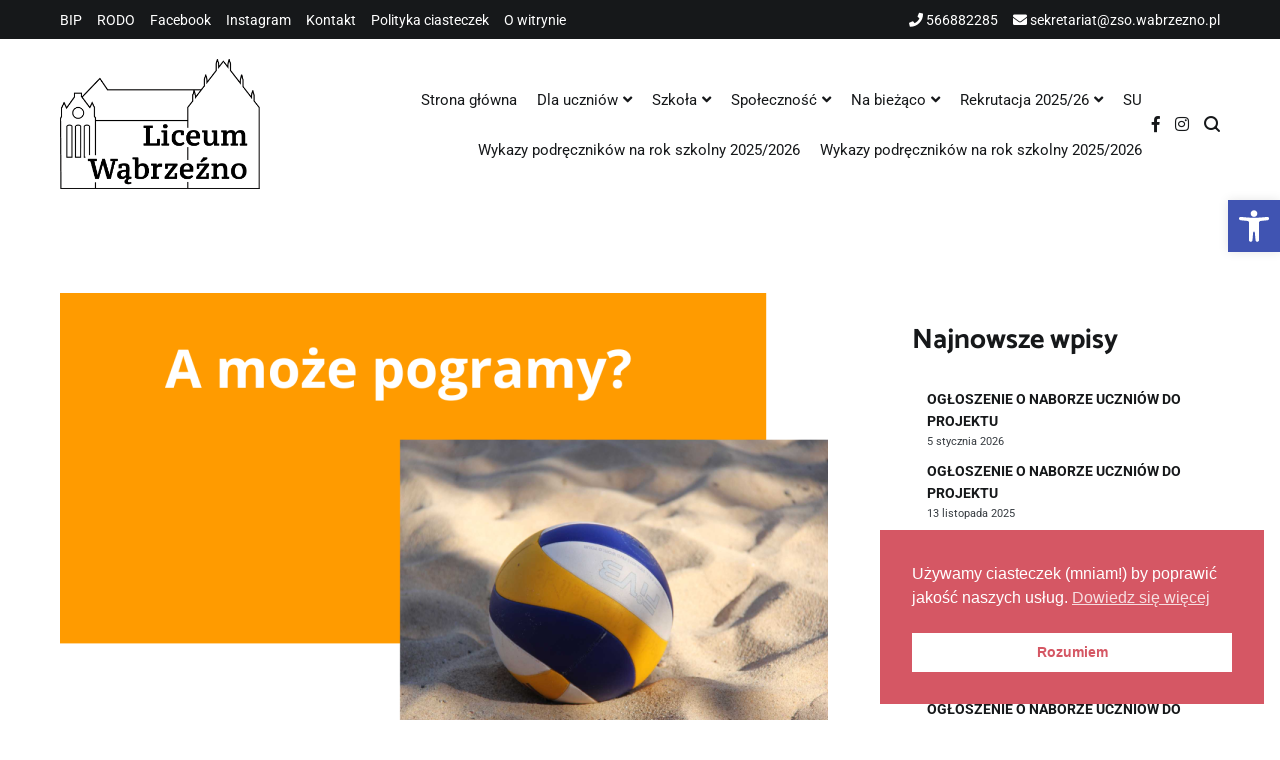

--- FILE ---
content_type: text/html; charset=UTF-8
request_url: https://liceum-wabrzezno.pl/news/siatkowka-plazowa-w-wykonaniu-dzialowskiego/
body_size: 35124
content:
<!doctype html>
<html lang="pl-PL">
<head>
	<meta charset="UTF-8">
	<meta name="viewport" content="width=device-width, initial-scale=1.0, user-scalable=no">
	<link rel="profile" href="https://gmpg.org/xfn/11">

	<title>Siatkówka plażowa w wykonaniu Działowskiego &#8211; Liceum Wąbrzeźno</title>
<meta name='robots' content='max-image-preview:large' />
<link href='https://fonts.gstatic.com' crossorigin rel='preconnect' />
<link rel="alternate" type="application/rss+xml" title="Liceum Wąbrzeźno &raquo; Kanał z wpisami" href="https://liceum-wabrzezno.pl/feed/" />
<link rel="alternate" type="application/rss+xml" title="Liceum Wąbrzeźno &raquo; Kanał z komentarzami" href="https://liceum-wabrzezno.pl/comments/feed/" />
<link rel="alternate" title="oEmbed (JSON)" type="application/json+oembed" href="https://liceum-wabrzezno.pl/wp-json/oembed/1.0/embed?url=https%3A%2F%2Fliceum-wabrzezno.pl%2Fnews%2Fsiatkowka-plazowa-w-wykonaniu-dzialowskiego%2F" />
<link rel="alternate" title="oEmbed (XML)" type="text/xml+oembed" href="https://liceum-wabrzezno.pl/wp-json/oembed/1.0/embed?url=https%3A%2F%2Fliceum-wabrzezno.pl%2Fnews%2Fsiatkowka-plazowa-w-wykonaniu-dzialowskiego%2F&#038;format=xml" />
		<!-- This site uses the Google Analytics by MonsterInsights plugin v9.4.1 - Using Analytics tracking - https://www.monsterinsights.com/ -->
		<!-- Note: MonsterInsights is not currently configured on this site. The site owner needs to authenticate with Google Analytics in the MonsterInsights settings panel. -->
					<!-- No tracking code set -->
				<!-- / Google Analytics by MonsterInsights -->
		<style id='wp-img-auto-sizes-contain-inline-css' type='text/css'>
img:is([sizes=auto i],[sizes^="auto," i]){contain-intrinsic-size:3000px 1500px}
/*# sourceURL=wp-img-auto-sizes-contain-inline-css */
</style>
<style id='wp-emoji-styles-inline-css' type='text/css'>

	img.wp-smiley, img.emoji {
		display: inline !important;
		border: none !important;
		box-shadow: none !important;
		height: 1em !important;
		width: 1em !important;
		margin: 0 0.07em !important;
		vertical-align: -0.1em !important;
		background: none !important;
		padding: 0 !important;
	}
/*# sourceURL=wp-emoji-styles-inline-css */
</style>
<style id='wp-block-library-inline-css' type='text/css'>
:root{--wp-block-synced-color:#7a00df;--wp-block-synced-color--rgb:122,0,223;--wp-bound-block-color:var(--wp-block-synced-color);--wp-editor-canvas-background:#ddd;--wp-admin-theme-color:#007cba;--wp-admin-theme-color--rgb:0,124,186;--wp-admin-theme-color-darker-10:#006ba1;--wp-admin-theme-color-darker-10--rgb:0,107,160.5;--wp-admin-theme-color-darker-20:#005a87;--wp-admin-theme-color-darker-20--rgb:0,90,135;--wp-admin-border-width-focus:2px}@media (min-resolution:192dpi){:root{--wp-admin-border-width-focus:1.5px}}.wp-element-button{cursor:pointer}:root .has-very-light-gray-background-color{background-color:#eee}:root .has-very-dark-gray-background-color{background-color:#313131}:root .has-very-light-gray-color{color:#eee}:root .has-very-dark-gray-color{color:#313131}:root .has-vivid-green-cyan-to-vivid-cyan-blue-gradient-background{background:linear-gradient(135deg,#00d084,#0693e3)}:root .has-purple-crush-gradient-background{background:linear-gradient(135deg,#34e2e4,#4721fb 50%,#ab1dfe)}:root .has-hazy-dawn-gradient-background{background:linear-gradient(135deg,#faaca8,#dad0ec)}:root .has-subdued-olive-gradient-background{background:linear-gradient(135deg,#fafae1,#67a671)}:root .has-atomic-cream-gradient-background{background:linear-gradient(135deg,#fdd79a,#004a59)}:root .has-nightshade-gradient-background{background:linear-gradient(135deg,#330968,#31cdcf)}:root .has-midnight-gradient-background{background:linear-gradient(135deg,#020381,#2874fc)}:root{--wp--preset--font-size--normal:16px;--wp--preset--font-size--huge:42px}.has-regular-font-size{font-size:1em}.has-larger-font-size{font-size:2.625em}.has-normal-font-size{font-size:var(--wp--preset--font-size--normal)}.has-huge-font-size{font-size:var(--wp--preset--font-size--huge)}.has-text-align-center{text-align:center}.has-text-align-left{text-align:left}.has-text-align-right{text-align:right}.has-fit-text{white-space:nowrap!important}#end-resizable-editor-section{display:none}.aligncenter{clear:both}.items-justified-left{justify-content:flex-start}.items-justified-center{justify-content:center}.items-justified-right{justify-content:flex-end}.items-justified-space-between{justify-content:space-between}.screen-reader-text{border:0;clip-path:inset(50%);height:1px;margin:-1px;overflow:hidden;padding:0;position:absolute;width:1px;word-wrap:normal!important}.screen-reader-text:focus{background-color:#ddd;clip-path:none;color:#444;display:block;font-size:1em;height:auto;left:5px;line-height:normal;padding:15px 23px 14px;text-decoration:none;top:5px;width:auto;z-index:100000}html :where(.has-border-color){border-style:solid}html :where([style*=border-top-color]){border-top-style:solid}html :where([style*=border-right-color]){border-right-style:solid}html :where([style*=border-bottom-color]){border-bottom-style:solid}html :where([style*=border-left-color]){border-left-style:solid}html :where([style*=border-width]){border-style:solid}html :where([style*=border-top-width]){border-top-style:solid}html :where([style*=border-right-width]){border-right-style:solid}html :where([style*=border-bottom-width]){border-bottom-style:solid}html :where([style*=border-left-width]){border-left-style:solid}html :where(img[class*=wp-image-]){height:auto;max-width:100%}:where(figure){margin:0 0 1em}html :where(.is-position-sticky){--wp-admin--admin-bar--position-offset:var(--wp-admin--admin-bar--height,0px)}@media screen and (max-width:600px){html :where(.is-position-sticky){--wp-admin--admin-bar--position-offset:0px}}

/*# sourceURL=wp-block-library-inline-css */
</style><style id='wp-block-heading-inline-css' type='text/css'>
h1:where(.wp-block-heading).has-background,h2:where(.wp-block-heading).has-background,h3:where(.wp-block-heading).has-background,h4:where(.wp-block-heading).has-background,h5:where(.wp-block-heading).has-background,h6:where(.wp-block-heading).has-background{padding:1.25em 2.375em}h1.has-text-align-left[style*=writing-mode]:where([style*=vertical-lr]),h1.has-text-align-right[style*=writing-mode]:where([style*=vertical-rl]),h2.has-text-align-left[style*=writing-mode]:where([style*=vertical-lr]),h2.has-text-align-right[style*=writing-mode]:where([style*=vertical-rl]),h3.has-text-align-left[style*=writing-mode]:where([style*=vertical-lr]),h3.has-text-align-right[style*=writing-mode]:where([style*=vertical-rl]),h4.has-text-align-left[style*=writing-mode]:where([style*=vertical-lr]),h4.has-text-align-right[style*=writing-mode]:where([style*=vertical-rl]),h5.has-text-align-left[style*=writing-mode]:where([style*=vertical-lr]),h5.has-text-align-right[style*=writing-mode]:where([style*=vertical-rl]),h6.has-text-align-left[style*=writing-mode]:where([style*=vertical-lr]),h6.has-text-align-right[style*=writing-mode]:where([style*=vertical-rl]){rotate:180deg}
/*# sourceURL=https://liceum-wabrzezno.pl/wp-includes/blocks/heading/style.min.css */
</style>
<style id='wp-block-image-inline-css' type='text/css'>
.wp-block-image>a,.wp-block-image>figure>a{display:inline-block}.wp-block-image img{box-sizing:border-box;height:auto;max-width:100%;vertical-align:bottom}@media not (prefers-reduced-motion){.wp-block-image img.hide{visibility:hidden}.wp-block-image img.show{animation:show-content-image .4s}}.wp-block-image[style*=border-radius] img,.wp-block-image[style*=border-radius]>a{border-radius:inherit}.wp-block-image.has-custom-border img{box-sizing:border-box}.wp-block-image.aligncenter{text-align:center}.wp-block-image.alignfull>a,.wp-block-image.alignwide>a{width:100%}.wp-block-image.alignfull img,.wp-block-image.alignwide img{height:auto;width:100%}.wp-block-image .aligncenter,.wp-block-image .alignleft,.wp-block-image .alignright,.wp-block-image.aligncenter,.wp-block-image.alignleft,.wp-block-image.alignright{display:table}.wp-block-image .aligncenter>figcaption,.wp-block-image .alignleft>figcaption,.wp-block-image .alignright>figcaption,.wp-block-image.aligncenter>figcaption,.wp-block-image.alignleft>figcaption,.wp-block-image.alignright>figcaption{caption-side:bottom;display:table-caption}.wp-block-image .alignleft{float:left;margin:.5em 1em .5em 0}.wp-block-image .alignright{float:right;margin:.5em 0 .5em 1em}.wp-block-image .aligncenter{margin-left:auto;margin-right:auto}.wp-block-image :where(figcaption){margin-bottom:1em;margin-top:.5em}.wp-block-image.is-style-circle-mask img{border-radius:9999px}@supports ((-webkit-mask-image:none) or (mask-image:none)) or (-webkit-mask-image:none){.wp-block-image.is-style-circle-mask img{border-radius:0;-webkit-mask-image:url('data:image/svg+xml;utf8,<svg viewBox="0 0 100 100" xmlns="http://www.w3.org/2000/svg"><circle cx="50" cy="50" r="50"/></svg>');mask-image:url('data:image/svg+xml;utf8,<svg viewBox="0 0 100 100" xmlns="http://www.w3.org/2000/svg"><circle cx="50" cy="50" r="50"/></svg>');mask-mode:alpha;-webkit-mask-position:center;mask-position:center;-webkit-mask-repeat:no-repeat;mask-repeat:no-repeat;-webkit-mask-size:contain;mask-size:contain}}:root :where(.wp-block-image.is-style-rounded img,.wp-block-image .is-style-rounded img){border-radius:9999px}.wp-block-image figure{margin:0}.wp-lightbox-container{display:flex;flex-direction:column;position:relative}.wp-lightbox-container img{cursor:zoom-in}.wp-lightbox-container img:hover+button{opacity:1}.wp-lightbox-container button{align-items:center;backdrop-filter:blur(16px) saturate(180%);background-color:#5a5a5a40;border:none;border-radius:4px;cursor:zoom-in;display:flex;height:20px;justify-content:center;opacity:0;padding:0;position:absolute;right:16px;text-align:center;top:16px;width:20px;z-index:100}@media not (prefers-reduced-motion){.wp-lightbox-container button{transition:opacity .2s ease}}.wp-lightbox-container button:focus-visible{outline:3px auto #5a5a5a40;outline:3px auto -webkit-focus-ring-color;outline-offset:3px}.wp-lightbox-container button:hover{cursor:pointer;opacity:1}.wp-lightbox-container button:focus{opacity:1}.wp-lightbox-container button:focus,.wp-lightbox-container button:hover,.wp-lightbox-container button:not(:hover):not(:active):not(.has-background){background-color:#5a5a5a40;border:none}.wp-lightbox-overlay{box-sizing:border-box;cursor:zoom-out;height:100vh;left:0;overflow:hidden;position:fixed;top:0;visibility:hidden;width:100%;z-index:100000}.wp-lightbox-overlay .close-button{align-items:center;cursor:pointer;display:flex;justify-content:center;min-height:40px;min-width:40px;padding:0;position:absolute;right:calc(env(safe-area-inset-right) + 16px);top:calc(env(safe-area-inset-top) + 16px);z-index:5000000}.wp-lightbox-overlay .close-button:focus,.wp-lightbox-overlay .close-button:hover,.wp-lightbox-overlay .close-button:not(:hover):not(:active):not(.has-background){background:none;border:none}.wp-lightbox-overlay .lightbox-image-container{height:var(--wp--lightbox-container-height);left:50%;overflow:hidden;position:absolute;top:50%;transform:translate(-50%,-50%);transform-origin:top left;width:var(--wp--lightbox-container-width);z-index:9999999999}.wp-lightbox-overlay .wp-block-image{align-items:center;box-sizing:border-box;display:flex;height:100%;justify-content:center;margin:0;position:relative;transform-origin:0 0;width:100%;z-index:3000000}.wp-lightbox-overlay .wp-block-image img{height:var(--wp--lightbox-image-height);min-height:var(--wp--lightbox-image-height);min-width:var(--wp--lightbox-image-width);width:var(--wp--lightbox-image-width)}.wp-lightbox-overlay .wp-block-image figcaption{display:none}.wp-lightbox-overlay button{background:none;border:none}.wp-lightbox-overlay .scrim{background-color:#fff;height:100%;opacity:.9;position:absolute;width:100%;z-index:2000000}.wp-lightbox-overlay.active{visibility:visible}@media not (prefers-reduced-motion){.wp-lightbox-overlay.active{animation:turn-on-visibility .25s both}.wp-lightbox-overlay.active img{animation:turn-on-visibility .35s both}.wp-lightbox-overlay.show-closing-animation:not(.active){animation:turn-off-visibility .35s both}.wp-lightbox-overlay.show-closing-animation:not(.active) img{animation:turn-off-visibility .25s both}.wp-lightbox-overlay.zoom.active{animation:none;opacity:1;visibility:visible}.wp-lightbox-overlay.zoom.active .lightbox-image-container{animation:lightbox-zoom-in .4s}.wp-lightbox-overlay.zoom.active .lightbox-image-container img{animation:none}.wp-lightbox-overlay.zoom.active .scrim{animation:turn-on-visibility .4s forwards}.wp-lightbox-overlay.zoom.show-closing-animation:not(.active){animation:none}.wp-lightbox-overlay.zoom.show-closing-animation:not(.active) .lightbox-image-container{animation:lightbox-zoom-out .4s}.wp-lightbox-overlay.zoom.show-closing-animation:not(.active) .lightbox-image-container img{animation:none}.wp-lightbox-overlay.zoom.show-closing-animation:not(.active) .scrim{animation:turn-off-visibility .4s forwards}}@keyframes show-content-image{0%{visibility:hidden}99%{visibility:hidden}to{visibility:visible}}@keyframes turn-on-visibility{0%{opacity:0}to{opacity:1}}@keyframes turn-off-visibility{0%{opacity:1;visibility:visible}99%{opacity:0;visibility:visible}to{opacity:0;visibility:hidden}}@keyframes lightbox-zoom-in{0%{transform:translate(calc((-100vw + var(--wp--lightbox-scrollbar-width))/2 + var(--wp--lightbox-initial-left-position)),calc(-50vh + var(--wp--lightbox-initial-top-position))) scale(var(--wp--lightbox-scale))}to{transform:translate(-50%,-50%) scale(1)}}@keyframes lightbox-zoom-out{0%{transform:translate(-50%,-50%) scale(1);visibility:visible}99%{visibility:visible}to{transform:translate(calc((-100vw + var(--wp--lightbox-scrollbar-width))/2 + var(--wp--lightbox-initial-left-position)),calc(-50vh + var(--wp--lightbox-initial-top-position))) scale(var(--wp--lightbox-scale));visibility:hidden}}
/*# sourceURL=https://liceum-wabrzezno.pl/wp-includes/blocks/image/style.min.css */
</style>
<style id='wp-block-image-theme-inline-css' type='text/css'>
:root :where(.wp-block-image figcaption){color:#555;font-size:13px;text-align:center}.is-dark-theme :root :where(.wp-block-image figcaption){color:#ffffffa6}.wp-block-image{margin:0 0 1em}
/*# sourceURL=https://liceum-wabrzezno.pl/wp-includes/blocks/image/theme.min.css */
</style>
<style id='wp-block-latest-posts-inline-css' type='text/css'>
.wp-block-latest-posts{box-sizing:border-box}.wp-block-latest-posts.alignleft{margin-right:2em}.wp-block-latest-posts.alignright{margin-left:2em}.wp-block-latest-posts.wp-block-latest-posts__list{list-style:none}.wp-block-latest-posts.wp-block-latest-posts__list li{clear:both;overflow-wrap:break-word}.wp-block-latest-posts.is-grid{display:flex;flex-wrap:wrap}.wp-block-latest-posts.is-grid li{margin:0 1.25em 1.25em 0;width:100%}@media (min-width:600px){.wp-block-latest-posts.columns-2 li{width:calc(50% - .625em)}.wp-block-latest-posts.columns-2 li:nth-child(2n){margin-right:0}.wp-block-latest-posts.columns-3 li{width:calc(33.33333% - .83333em)}.wp-block-latest-posts.columns-3 li:nth-child(3n){margin-right:0}.wp-block-latest-posts.columns-4 li{width:calc(25% - .9375em)}.wp-block-latest-posts.columns-4 li:nth-child(4n){margin-right:0}.wp-block-latest-posts.columns-5 li{width:calc(20% - 1em)}.wp-block-latest-posts.columns-5 li:nth-child(5n){margin-right:0}.wp-block-latest-posts.columns-6 li{width:calc(16.66667% - 1.04167em)}.wp-block-latest-posts.columns-6 li:nth-child(6n){margin-right:0}}:root :where(.wp-block-latest-posts.is-grid){padding:0}:root :where(.wp-block-latest-posts.wp-block-latest-posts__list){padding-left:0}.wp-block-latest-posts__post-author,.wp-block-latest-posts__post-date{display:block;font-size:.8125em}.wp-block-latest-posts__post-excerpt,.wp-block-latest-posts__post-full-content{margin-bottom:1em;margin-top:.5em}.wp-block-latest-posts__featured-image a{display:inline-block}.wp-block-latest-posts__featured-image img{height:auto;max-width:100%;width:auto}.wp-block-latest-posts__featured-image.alignleft{float:left;margin-right:1em}.wp-block-latest-posts__featured-image.alignright{float:right;margin-left:1em}.wp-block-latest-posts__featured-image.aligncenter{margin-bottom:1em;text-align:center}
/*# sourceURL=https://liceum-wabrzezno.pl/wp-includes/blocks/latest-posts/style.min.css */
</style>
<style id='wp-block-group-inline-css' type='text/css'>
.wp-block-group{box-sizing:border-box}:where(.wp-block-group.wp-block-group-is-layout-constrained){position:relative}
/*# sourceURL=https://liceum-wabrzezno.pl/wp-includes/blocks/group/style.min.css */
</style>
<style id='wp-block-group-theme-inline-css' type='text/css'>
:where(.wp-block-group.has-background){padding:1.25em 2.375em}
/*# sourceURL=https://liceum-wabrzezno.pl/wp-includes/blocks/group/theme.min.css */
</style>
<style id='wp-block-paragraph-inline-css' type='text/css'>
.is-small-text{font-size:.875em}.is-regular-text{font-size:1em}.is-large-text{font-size:2.25em}.is-larger-text{font-size:3em}.has-drop-cap:not(:focus):first-letter{float:left;font-size:8.4em;font-style:normal;font-weight:100;line-height:.68;margin:.05em .1em 0 0;text-transform:uppercase}body.rtl .has-drop-cap:not(:focus):first-letter{float:none;margin-left:.1em}p.has-drop-cap.has-background{overflow:hidden}:root :where(p.has-background){padding:1.25em 2.375em}:where(p.has-text-color:not(.has-link-color)) a{color:inherit}p.has-text-align-left[style*="writing-mode:vertical-lr"],p.has-text-align-right[style*="writing-mode:vertical-rl"]{rotate:180deg}
/*# sourceURL=https://liceum-wabrzezno.pl/wp-includes/blocks/paragraph/style.min.css */
</style>
<style id='global-styles-inline-css' type='text/css'>
:root{--wp--preset--aspect-ratio--square: 1;--wp--preset--aspect-ratio--4-3: 4/3;--wp--preset--aspect-ratio--3-4: 3/4;--wp--preset--aspect-ratio--3-2: 3/2;--wp--preset--aspect-ratio--2-3: 2/3;--wp--preset--aspect-ratio--16-9: 16/9;--wp--preset--aspect-ratio--9-16: 9/16;--wp--preset--color--black: #000000;--wp--preset--color--cyan-bluish-gray: #abb8c3;--wp--preset--color--white: #ffffff;--wp--preset--color--pale-pink: #f78da7;--wp--preset--color--vivid-red: #cf2e2e;--wp--preset--color--luminous-vivid-orange: #ff6900;--wp--preset--color--luminous-vivid-amber: #fcb900;--wp--preset--color--light-green-cyan: #7bdcb5;--wp--preset--color--vivid-green-cyan: #00d084;--wp--preset--color--pale-cyan-blue: #8ed1fc;--wp--preset--color--vivid-cyan-blue: #0693e3;--wp--preset--color--vivid-purple: #9b51e0;--wp--preset--gradient--vivid-cyan-blue-to-vivid-purple: linear-gradient(135deg,rgb(6,147,227) 0%,rgb(155,81,224) 100%);--wp--preset--gradient--light-green-cyan-to-vivid-green-cyan: linear-gradient(135deg,rgb(122,220,180) 0%,rgb(0,208,130) 100%);--wp--preset--gradient--luminous-vivid-amber-to-luminous-vivid-orange: linear-gradient(135deg,rgb(252,185,0) 0%,rgb(255,105,0) 100%);--wp--preset--gradient--luminous-vivid-orange-to-vivid-red: linear-gradient(135deg,rgb(255,105,0) 0%,rgb(207,46,46) 100%);--wp--preset--gradient--very-light-gray-to-cyan-bluish-gray: linear-gradient(135deg,rgb(238,238,238) 0%,rgb(169,184,195) 100%);--wp--preset--gradient--cool-to-warm-spectrum: linear-gradient(135deg,rgb(74,234,220) 0%,rgb(151,120,209) 20%,rgb(207,42,186) 40%,rgb(238,44,130) 60%,rgb(251,105,98) 80%,rgb(254,248,76) 100%);--wp--preset--gradient--blush-light-purple: linear-gradient(135deg,rgb(255,206,236) 0%,rgb(152,150,240) 100%);--wp--preset--gradient--blush-bordeaux: linear-gradient(135deg,rgb(254,205,165) 0%,rgb(254,45,45) 50%,rgb(107,0,62) 100%);--wp--preset--gradient--luminous-dusk: linear-gradient(135deg,rgb(255,203,112) 0%,rgb(199,81,192) 50%,rgb(65,88,208) 100%);--wp--preset--gradient--pale-ocean: linear-gradient(135deg,rgb(255,245,203) 0%,rgb(182,227,212) 50%,rgb(51,167,181) 100%);--wp--preset--gradient--electric-grass: linear-gradient(135deg,rgb(202,248,128) 0%,rgb(113,206,126) 100%);--wp--preset--gradient--midnight: linear-gradient(135deg,rgb(2,3,129) 0%,rgb(40,116,252) 100%);--wp--preset--font-size--small: 13px;--wp--preset--font-size--medium: 20px;--wp--preset--font-size--large: 36px;--wp--preset--font-size--x-large: 42px;--wp--preset--spacing--20: 0.44rem;--wp--preset--spacing--30: 0.67rem;--wp--preset--spacing--40: 1rem;--wp--preset--spacing--50: 1.5rem;--wp--preset--spacing--60: 2.25rem;--wp--preset--spacing--70: 3.38rem;--wp--preset--spacing--80: 5.06rem;--wp--preset--shadow--natural: 6px 6px 9px rgba(0, 0, 0, 0.2);--wp--preset--shadow--deep: 12px 12px 50px rgba(0, 0, 0, 0.4);--wp--preset--shadow--sharp: 6px 6px 0px rgba(0, 0, 0, 0.2);--wp--preset--shadow--outlined: 6px 6px 0px -3px rgb(255, 255, 255), 6px 6px rgb(0, 0, 0);--wp--preset--shadow--crisp: 6px 6px 0px rgb(0, 0, 0);}:where(.is-layout-flex){gap: 0.5em;}:where(.is-layout-grid){gap: 0.5em;}body .is-layout-flex{display: flex;}.is-layout-flex{flex-wrap: wrap;align-items: center;}.is-layout-flex > :is(*, div){margin: 0;}body .is-layout-grid{display: grid;}.is-layout-grid > :is(*, div){margin: 0;}:where(.wp-block-columns.is-layout-flex){gap: 2em;}:where(.wp-block-columns.is-layout-grid){gap: 2em;}:where(.wp-block-post-template.is-layout-flex){gap: 1.25em;}:where(.wp-block-post-template.is-layout-grid){gap: 1.25em;}.has-black-color{color: var(--wp--preset--color--black) !important;}.has-cyan-bluish-gray-color{color: var(--wp--preset--color--cyan-bluish-gray) !important;}.has-white-color{color: var(--wp--preset--color--white) !important;}.has-pale-pink-color{color: var(--wp--preset--color--pale-pink) !important;}.has-vivid-red-color{color: var(--wp--preset--color--vivid-red) !important;}.has-luminous-vivid-orange-color{color: var(--wp--preset--color--luminous-vivid-orange) !important;}.has-luminous-vivid-amber-color{color: var(--wp--preset--color--luminous-vivid-amber) !important;}.has-light-green-cyan-color{color: var(--wp--preset--color--light-green-cyan) !important;}.has-vivid-green-cyan-color{color: var(--wp--preset--color--vivid-green-cyan) !important;}.has-pale-cyan-blue-color{color: var(--wp--preset--color--pale-cyan-blue) !important;}.has-vivid-cyan-blue-color{color: var(--wp--preset--color--vivid-cyan-blue) !important;}.has-vivid-purple-color{color: var(--wp--preset--color--vivid-purple) !important;}.has-black-background-color{background-color: var(--wp--preset--color--black) !important;}.has-cyan-bluish-gray-background-color{background-color: var(--wp--preset--color--cyan-bluish-gray) !important;}.has-white-background-color{background-color: var(--wp--preset--color--white) !important;}.has-pale-pink-background-color{background-color: var(--wp--preset--color--pale-pink) !important;}.has-vivid-red-background-color{background-color: var(--wp--preset--color--vivid-red) !important;}.has-luminous-vivid-orange-background-color{background-color: var(--wp--preset--color--luminous-vivid-orange) !important;}.has-luminous-vivid-amber-background-color{background-color: var(--wp--preset--color--luminous-vivid-amber) !important;}.has-light-green-cyan-background-color{background-color: var(--wp--preset--color--light-green-cyan) !important;}.has-vivid-green-cyan-background-color{background-color: var(--wp--preset--color--vivid-green-cyan) !important;}.has-pale-cyan-blue-background-color{background-color: var(--wp--preset--color--pale-cyan-blue) !important;}.has-vivid-cyan-blue-background-color{background-color: var(--wp--preset--color--vivid-cyan-blue) !important;}.has-vivid-purple-background-color{background-color: var(--wp--preset--color--vivid-purple) !important;}.has-black-border-color{border-color: var(--wp--preset--color--black) !important;}.has-cyan-bluish-gray-border-color{border-color: var(--wp--preset--color--cyan-bluish-gray) !important;}.has-white-border-color{border-color: var(--wp--preset--color--white) !important;}.has-pale-pink-border-color{border-color: var(--wp--preset--color--pale-pink) !important;}.has-vivid-red-border-color{border-color: var(--wp--preset--color--vivid-red) !important;}.has-luminous-vivid-orange-border-color{border-color: var(--wp--preset--color--luminous-vivid-orange) !important;}.has-luminous-vivid-amber-border-color{border-color: var(--wp--preset--color--luminous-vivid-amber) !important;}.has-light-green-cyan-border-color{border-color: var(--wp--preset--color--light-green-cyan) !important;}.has-vivid-green-cyan-border-color{border-color: var(--wp--preset--color--vivid-green-cyan) !important;}.has-pale-cyan-blue-border-color{border-color: var(--wp--preset--color--pale-cyan-blue) !important;}.has-vivid-cyan-blue-border-color{border-color: var(--wp--preset--color--vivid-cyan-blue) !important;}.has-vivid-purple-border-color{border-color: var(--wp--preset--color--vivid-purple) !important;}.has-vivid-cyan-blue-to-vivid-purple-gradient-background{background: var(--wp--preset--gradient--vivid-cyan-blue-to-vivid-purple) !important;}.has-light-green-cyan-to-vivid-green-cyan-gradient-background{background: var(--wp--preset--gradient--light-green-cyan-to-vivid-green-cyan) !important;}.has-luminous-vivid-amber-to-luminous-vivid-orange-gradient-background{background: var(--wp--preset--gradient--luminous-vivid-amber-to-luminous-vivid-orange) !important;}.has-luminous-vivid-orange-to-vivid-red-gradient-background{background: var(--wp--preset--gradient--luminous-vivid-orange-to-vivid-red) !important;}.has-very-light-gray-to-cyan-bluish-gray-gradient-background{background: var(--wp--preset--gradient--very-light-gray-to-cyan-bluish-gray) !important;}.has-cool-to-warm-spectrum-gradient-background{background: var(--wp--preset--gradient--cool-to-warm-spectrum) !important;}.has-blush-light-purple-gradient-background{background: var(--wp--preset--gradient--blush-light-purple) !important;}.has-blush-bordeaux-gradient-background{background: var(--wp--preset--gradient--blush-bordeaux) !important;}.has-luminous-dusk-gradient-background{background: var(--wp--preset--gradient--luminous-dusk) !important;}.has-pale-ocean-gradient-background{background: var(--wp--preset--gradient--pale-ocean) !important;}.has-electric-grass-gradient-background{background: var(--wp--preset--gradient--electric-grass) !important;}.has-midnight-gradient-background{background: var(--wp--preset--gradient--midnight) !important;}.has-small-font-size{font-size: var(--wp--preset--font-size--small) !important;}.has-medium-font-size{font-size: var(--wp--preset--font-size--medium) !important;}.has-large-font-size{font-size: var(--wp--preset--font-size--large) !important;}.has-x-large-font-size{font-size: var(--wp--preset--font-size--x-large) !important;}
/*# sourceURL=global-styles-inline-css */
</style>

<style id='classic-theme-styles-inline-css' type='text/css'>
/*! This file is auto-generated */
.wp-block-button__link{color:#fff;background-color:#32373c;border-radius:9999px;box-shadow:none;text-decoration:none;padding:calc(.667em + 2px) calc(1.333em + 2px);font-size:1.125em}.wp-block-file__button{background:#32373c;color:#fff;text-decoration:none}
/*# sourceURL=/wp-includes/css/classic-themes.min.css */
</style>
<link rel='stylesheet' id='dashicons-css' href='https://liceum-wabrzezno.pl/wp-includes/css/dashicons.min.css?ver=4e53aa79c4b1ebf78594abdc5313aeca' type='text/css' media='all' />
<link rel='stylesheet' id='everest-forms-general-css' href='https://liceum-wabrzezno.pl/wp-content/plugins/everest-forms/assets/css/everest-forms.css?ver=3.1.2' type='text/css' media='all' />
<link rel='stylesheet' id='jquery-intl-tel-input-css' href='https://liceum-wabrzezno.pl/wp-content/plugins/everest-forms/assets/css/intlTelInput.css?ver=3.1.2' type='text/css' media='all' />
<link rel='stylesheet' id='leaflet-css-css' href='https://liceum-wabrzezno.pl/wp-content/plugins/meow-lightbox/app/style.min.css?ver=1746006985' type='text/css' media='all' />
<link rel='stylesheet' id='bwg_fonts-css' href='https://liceum-wabrzezno.pl/wp-content/plugins/photo-gallery/css/bwg-fonts/fonts.css?ver=0.0.1' type='text/css' media='all' />
<link rel='stylesheet' id='sumoselect-css' href='https://liceum-wabrzezno.pl/wp-content/plugins/photo-gallery/css/sumoselect.min.css?ver=3.4.6' type='text/css' media='all' />
<link rel='stylesheet' id='mCustomScrollbar-css' href='https://liceum-wabrzezno.pl/wp-content/plugins/photo-gallery/css/jquery.mCustomScrollbar.min.css?ver=3.1.5' type='text/css' media='all' />
<link rel='stylesheet' id='bwg_googlefonts-css' href='https://fonts.googleapis.com/css?family=Ubuntu&#038;subset=greek,latin,greek-ext,vietnamese,cyrillic-ext,latin-ext,cyrillic' type='text/css' media='all' />
<link rel='stylesheet' id='bwg_frontend-css' href='https://liceum-wabrzezno.pl/wp-content/plugins/photo-gallery/css/styles.min.css?ver=1.8.35' type='text/css' media='all' />
<link rel='stylesheet' id='nsc_bar_nice-cookie-consent-css' href='https://liceum-wabrzezno.pl/wp-content/plugins/beautiful-and-responsive-cookie-consent/public/cookieNSCconsent.min.css?ver=4.5.4' type='text/css' media='all' />
<link rel='stylesheet' id='pojo-a11y-css' href='https://liceum-wabrzezno.pl/wp-content/plugins/pojo-accessibility/modules/legacy/assets/css/style.min.css?ver=1.0.0' type='text/css' media='all' />
<link rel='stylesheet' id='cenote-style-css' href='https://liceum-wabrzezno.pl/wp-content/themes/cenote/style.css?ver=4e53aa79c4b1ebf78594abdc5313aeca' type='text/css' media='all' />
<style id='cenote-style-inline-css' type='text/css'>
.cenote-header-media {
			background-image: url( "https://liceum-wabrzezno.pl/wp-content/uploads/2021/08/cropped-DJI_0063-scaled-1.jpg" );
		}
/*# sourceURL=cenote-style-inline-css */
</style>
<link rel='stylesheet' id='themegrill-icons-css' href='https://liceum-wabrzezno.pl/wp-content/themes/cenote/assets/css/themegrill-icons.min.css?ver=1.0' type='text/css' media='all' />
<link rel='stylesheet' id='fontawesome-css' href='https://liceum-wabrzezno.pl/wp-content/themes/cenote/assets/css/all.min.css?ver=4e53aa79c4b1ebf78594abdc5313aeca' type='text/css' media='all' />
<link rel='stylesheet' id='swiper-css' href='https://liceum-wabrzezno.pl/wp-content/themes/cenote/assets/css/swiper.min.css?ver=4e53aa79c4b1ebf78594abdc5313aeca' type='text/css' media='all' />
<link rel='stylesheet' id='simcal-qtip-css' href='https://liceum-wabrzezno.pl/wp-content/plugins/google-calendar-events/assets/generated/vendor/jquery.qtip.min.css?ver=3.5.0' type='text/css' media='all' />
<link rel='stylesheet' id='simcal-default-calendar-grid-css' href='https://liceum-wabrzezno.pl/wp-content/plugins/google-calendar-events/assets/generated/default-calendar-grid.min.css?ver=3.5.0' type='text/css' media='all' />
<link rel='stylesheet' id='simcal-default-calendar-list-css' href='https://liceum-wabrzezno.pl/wp-content/plugins/google-calendar-events/assets/generated/default-calendar-list.min.css?ver=3.5.0' type='text/css' media='all' />
<script type="text/javascript" id="mwl-build-js-js-extra">
/* <![CDATA[ */
var mwl_settings = {"api_url":"https://liceum-wabrzezno.pl/wp-json/meow-lightbox/v1/","rest_nonce":"9fb8a0cabe","plugin_url":"https://liceum-wabrzezno.pl/wp-content/plugins/meow-lightbox/classes/","settings":{"rtf_slider_fix":false,"engine":"default","backdrop_opacity":85,"theme":"dark","orientation":"auto","selector":".entry-content, .gallery, .mgl-gallery, .wp-block-gallery,  .wp-block-image","selector_ahead":false,"deep_linking":false,"social_sharing":false,"social_sharing_facebook":true,"social_sharing_twitter":true,"social_sharing_pinterest":true,"separate_galleries":false,"animation_toggle":"none","animation_speed":"normal","low_res_placeholder":false,"wordpress_big_image":false,"right_click_protection":false,"magnification":true,"anti_selector":".blog, .archive, .emoji, .attachment-post-image, .no-lightbox, .bwg_container","preloading":false,"download_link":"1","caption_source":"caption","caption_ellipsis":true,"exif":{"title":"","caption":"","camera":"","lens":"","date":false,"date_timezone":false,"shutter_speed":"","aperture":"","focal_length":"","iso":"","keywords":false},"slideshow":{"enabled":false,"timer":3000},"map":{"enabled":false}}};
//# sourceURL=mwl-build-js-js-extra
/* ]]> */
</script>
<script type="text/javascript" src="https://liceum-wabrzezno.pl/wp-content/plugins/meow-lightbox/app/lightbox.js?ver=1746006985" id="mwl-build-js-js"></script>
<script type="text/javascript" src="https://liceum-wabrzezno.pl/wp-includes/js/jquery/jquery.min.js?ver=3.7.1" id="jquery-core-js"></script>
<script type="text/javascript" src="https://liceum-wabrzezno.pl/wp-includes/js/jquery/jquery-migrate.min.js?ver=3.4.1" id="jquery-migrate-js"></script>
<script type="text/javascript" src="https://liceum-wabrzezno.pl/wp-content/plugins/photo-gallery/js/jquery.sumoselect.min.js?ver=3.4.6" id="sumoselect-js"></script>
<script type="text/javascript" src="https://liceum-wabrzezno.pl/wp-content/plugins/photo-gallery/js/tocca.min.js?ver=2.0.9" id="bwg_mobile-js"></script>
<script type="text/javascript" src="https://liceum-wabrzezno.pl/wp-content/plugins/photo-gallery/js/jquery.mCustomScrollbar.concat.min.js?ver=3.1.5" id="mCustomScrollbar-js"></script>
<script type="text/javascript" src="https://liceum-wabrzezno.pl/wp-content/plugins/photo-gallery/js/jquery.fullscreen.min.js?ver=0.6.0" id="jquery-fullscreen-js"></script>
<script type="text/javascript" id="bwg_frontend-js-extra">
/* <![CDATA[ */
var bwg_objectsL10n = {"bwg_field_required":"pole wymagane.","bwg_mail_validation":"To nie jest prawid\u0142owy adres e-mail.","bwg_search_result":"Brak obrazk\u00f3w odpowiadaj\u0105cych Twojemu wyszukiwaniu.","bwg_select_tag":"Wybierz znacznik","bwg_order_by":"Kolejno\u015b\u0107 wg","bwg_search":"Szukaj","bwg_show_ecommerce":"Poka\u017c handel elektroniczny","bwg_hide_ecommerce":"Ukryj handel elektroniczny","bwg_show_comments":"Poka\u017c komentarze","bwg_hide_comments":"Ukryj komentarze","bwg_restore":"Przywr\u00f3\u0107","bwg_maximize":"Maksymalizuj","bwg_fullscreen":"Tryb pe\u0142noekranowy","bwg_exit_fullscreen":"Zamknij tryb pe\u0142noekranowy","bwg_search_tag":"SZUKAJ...","bwg_tag_no_match":"Nie znaleziono znacznik\u00f3w","bwg_all_tags_selected":"Wszystkie znaczniki zaznaczone","bwg_tags_selected":"wybrane znaczniki","play":"Odtw\u00f3rz","pause":"Zatrzymaj","is_pro":"","bwg_play":"Odtw\u00f3rz","bwg_pause":"Zatrzymaj","bwg_hide_info":"Ukryj informacje","bwg_show_info":"Poka\u017c informacje","bwg_hide_rating":"Ukryj ocen\u0119","bwg_show_rating":"Poka\u017c ocen\u0119","ok":"Ok","cancel":"Anuluj","select_all":"Zaznacz wszystko","lazy_load":"0","lazy_loader":"https://liceum-wabrzezno.pl/wp-content/plugins/photo-gallery/images/ajax_loader.png","front_ajax":"0","bwg_tag_see_all":"zobacz wszystkie znaczniki","bwg_tag_see_less":"zobacz mniej znacznik\u00f3w"};
//# sourceURL=bwg_frontend-js-extra
/* ]]> */
</script>
<script type="text/javascript" src="https://liceum-wabrzezno.pl/wp-content/plugins/photo-gallery/js/scripts.min.js?ver=1.8.35" id="bwg_frontend-js"></script>
<link rel="https://api.w.org/" href="https://liceum-wabrzezno.pl/wp-json/" /><link rel="alternate" title="JSON" type="application/json" href="https://liceum-wabrzezno.pl/wp-json/wp/v2/posts/5126" /><link rel="EditURI" type="application/rsd+xml" title="RSD" href="https://liceum-wabrzezno.pl/xmlrpc.php?rsd" />
<link rel="canonical" href="https://liceum-wabrzezno.pl/news/siatkowka-plazowa-w-wykonaniu-dzialowskiego/" />
<style type="text/css">
#pojo-a11y-toolbar .pojo-a11y-toolbar-toggle a{ background-color: #4054b2;	color: #ffffff;}
#pojo-a11y-toolbar .pojo-a11y-toolbar-overlay, #pojo-a11y-toolbar .pojo-a11y-toolbar-overlay ul.pojo-a11y-toolbar-items.pojo-a11y-links{ border-color: #4054b2;}
body.pojo-a11y-focusable a:focus{ outline-style: solid !important;	outline-width: 1px !important;	outline-color: #FF0000 !important;}
#pojo-a11y-toolbar{ top: 200px !important;}
#pojo-a11y-toolbar .pojo-a11y-toolbar-overlay{ background-color: #ffffff;}
#pojo-a11y-toolbar .pojo-a11y-toolbar-overlay ul.pojo-a11y-toolbar-items li.pojo-a11y-toolbar-item a, #pojo-a11y-toolbar .pojo-a11y-toolbar-overlay p.pojo-a11y-toolbar-title{ color: #333333;}
#pojo-a11y-toolbar .pojo-a11y-toolbar-overlay ul.pojo-a11y-toolbar-items li.pojo-a11y-toolbar-item a.active{ background-color: #4054b2;	color: #ffffff;}
@media (max-width: 767px) { #pojo-a11y-toolbar { top: 50px !important; } }</style>		<style type="text/css">
					.site-branding {
				margin-bottom: 0;
			}
			.site-title,
			.site-description {
				position: absolute;
				clip: rect(1px, 1px, 1px, 1px);
			}
				</style>
		<link rel="icon" href="https://liceum-wabrzezno.pl/wp-content/uploads/2021/08/cropped-icon_txt-32x32.jpg" sizes="32x32" />
<link rel="icon" href="https://liceum-wabrzezno.pl/wp-content/uploads/2021/08/cropped-icon_txt-192x192.jpg" sizes="192x192" />
<link rel="apple-touch-icon" href="https://liceum-wabrzezno.pl/wp-content/uploads/2021/08/cropped-icon_txt-180x180.jpg" />
<meta name="msapplication-TileImage" content="https://liceum-wabrzezno.pl/wp-content/uploads/2021/08/cropped-icon_txt-270x270.jpg" />
		<style type="text/css" id="wp-custom-css">
			/*italic sentence in header*/

.cenote-header-media__title {
	font-style: italic;
}

/*smaller logo*/
.custom-logo {
	max-width: 200px;
}

/* hide prev/next post */
.nav-links {
	display: none !important;
}

/* no header link */
.cenote-header-media__button {
	display: none !important;
}


/* .tg-site-header .tg-header-top ul li:hover {
	color: #fff;
} */

/* bigger menu font */
.nav-menu a {
	font-size: 15px;
}


/* table rows highlight */
table:not(.simcal-calendar-grid) tr:hover td {
	background-color: #ddd;
}
/* contact map size */
.map-frame {
	height: 400px;
	width: 100%;
}
/* urls in tables style */
.entry-content table a {
	text-decoration: underline;
	color: #d55764;
}

/* header image position */

.cenote-header-media {
	background-position: center;
}

/* tags clouds styling */
.tag-cloud-link {
	margin-left: 20px;
	display: inline-block;
	box-sizing: border-box;
	border: 1px solid #dee2e6;
	padding: 8px 15px;
}

.tag-cloud-link:first-child {
	margin-left: 5px;
}
.tag-cloud-link:hover {
	border-color: #d55764;
}

.tags-footer a {
	color: white;
	border-color: white;
}


/* mobile subtitle display and margin */
@media screen and (max-width: 480px) {
	.cenote-header-media .cenote-header-media__text {
		display: inline-block;
	}
	
	.cenote-header-media.cenote-header-media--center .cenote-header-media__title, .cenote-header-media.cenote-header-media--fullscreen .cenote-header-media__title {
		margin-bottom: 20px;
	}
}

/* popup max width */
.sg-popup-content {
	max-width: 500px !important;
}

/* bigger entry title and underline*/
.entry-title:not(.home h1) {
	font-size: 3rem !important;
	border-bottom: 3px solid #dd5764;
	margin-bottom: 25px;
}


/* home no site title */
.home h1 {
	display: none;
}

/* display post type - more responsive hover */

.dpt-entry-wrapper img {
	transition: all 0.5s ease;
}

.dpt-entry-wrapper:hover img {
	filter: brightness(70%);
}

/* some hidden decorations */

.hover-word {
  position: relative;
	font-style: italic;
	font-weight: bold;
	
}

.hover-word::before{
  content: '';
  position: absolute;
  bottom: 0;
  right: 0;
  width: 0;
  height: 2px;
  background-color: #dd5764;
  transition: width 0.6s cubic-bezier(0.25, 1, 0.5, 1);
}

.hover-word:hover::before{
	left: 0;
	right: auto;
	width: 100%;
}

/* accordation arrows red */

.wp-block-themeisle-blocks-accordion .wp-block-themeisle-blocks-accordion-item .wp-block-themeisle-blocks-accordion-item__title > div::after {
	border-color: #dd5764;
}

/* 404 mobile */
@media screen and (max-width: 480px) {
	.error-img {
		width: 100%;
	}
}

.ticss-7d3dd60c .dpt-title-link {
	font-size: 1.5rem !important;
}

.announcement-homepage .dpt-title-link {
	font-size: 1.2rem !important;
}

.red-title-hover h3 a:hover {
	color: #dd5764 !important;
}

table td a {
	word-break: break-word;
}

.wp-block-buttons > .wp-block-button {
	width: 98% !important;
	margin-left: auto !important;
	margin-right: auto !important;
}

/* home page buttons */
.home .wp-block-button__link {
	text-decoration: none;
}

.wp-block-buttons .wp-block-button__link:hover {
	color: #dd5764;
}

#secondary .wp-block-latest-posts a{
	font-weight: bold !important;
}		</style>
		<style id="kirki-inline-styles">.cenote-breadcrumb li a:hover,.cenote-header-media.cenote-header-media--right .cenote-header-media__button:hover,.cenote-header-sticky .cenote-reading-bar .cenote-reading-bar__share .cenote-reading-share-item a:hover,.cenote-header-sticky .main-navigation li ul li > a:hover,.cenote-header-sticky .main-navigation li ul li.focus > a,.comments-area .comment-list .comment-meta .comment-metadata a:hover,.entry-content .page-links a:hover,.entry-content a,.entry-content table a:hover,.entry-footer .tags-links a:hover,.entry-meta a,.main-navigation.tg-site-menu--offcanvas li.current-menu-ancestor > a,.main-navigation.tg-site-menu--offcanvas li.current-menu-item > a,.main-navigation.tg-site-menu--offcanvas li.current_page_ancestor > a,.main-navigation.tg-site-menu--offcanvas li.current_page_item > a,.main-navigation.tg-site-menu--offcanvas li:hover > a,.pagination .page-numbers:hover,.post-template-cover .entry-thumbnail--template .entry-info .entry-meta a:hover,.single .hentry .entry-meta a:hover,.tg-header-top .tg-social-menu li:hover a,.tg-header-top ul:not(.tg-social-menu) li a:hover,.tg-site-footer.tg-site-footer--default .tg-footer-bottom .site-info a:hover,.tg-site-footer.tg-site-footer--default .tg-footer-widget-area .widget .tagcloud a:hover,.tg-site-footer.tg-site-footer--default .tg-footer-widget-area .widget ul li a:hover,.tg-site-footer.tg-site-footer--light-dark .tg-footer-bottom .site-info a:hover,.tg-site-footer.tg-site-footer--light-dark-center .tg-footer-bottom .site-info a:hover,.tg-site-menu--default li.focus > a,.tg-slider.tg-post-slider .tg-container .cat-links a:hover,.tg-slider.tg-post-slider .tg-container .entry-title a:hover,.tg-slider.tg-post-slider .tg-container .posted-on a:hover,.tg-top-cat .cat-links a,.widget_tag_cloud .tagcloud a:hover,a:active,a:focus,a:hover{color:#d55764;}.button:hover,.entry-footer .cat-links a,.entry-meta .posted-on:before,.main-navigation.tg-site-menu--offcanvas li.current-menu-ancestor > a:before,.main-navigation.tg-site-menu--offcanvas li.current-menu-item > a:before,.main-navigation.tg-site-menu--offcanvas li.current_page_ancestor > a:before,.main-navigation.tg-site-menu--offcanvas li.current_page_item > a:before,.main-navigation.tg-site-menu--offcanvas li:hover > a:before,.post-format-media--gallery .swiper-button-next,.post-format-media--gallery .swiper-button-prev,.post-template-cover .entry-thumbnail--template .entry-info .tg-top-cat .cat-links a:hover,.tg-readmore-link:hover:before,.tg-slider .swiper-button-next,.tg-slider .swiper-button-prev,.widget .widget-title:after,button:hover,input[type="button"]:hover,input[type="reset"]:hover,input[type="submit"]:hover{background-color:#d55764;}.entry-footer .tags-links a:hover,.tg-site-footer.tg-site-footer--default .tg-footer-widget-area .widget .tagcloud a:hover,.widget_tag_cloud .tagcloud a:hover{border-color:#d55764;}body{font-family:Roboto;font-weight:400;}h1, h2, h3, h4, h5, h6{font-family:Catamaran;font-weight:700;}/* cyrillic-ext */
@font-face {
  font-family: 'Roboto';
  font-style: normal;
  font-weight: 400;
  font-stretch: normal;
  font-display: swap;
  src: url(https://liceum-wabrzezno.pl/wp-content/fonts/roboto/font) format('woff');
  unicode-range: U+0460-052F, U+1C80-1C8A, U+20B4, U+2DE0-2DFF, U+A640-A69F, U+FE2E-FE2F;
}
/* cyrillic */
@font-face {
  font-family: 'Roboto';
  font-style: normal;
  font-weight: 400;
  font-stretch: normal;
  font-display: swap;
  src: url(https://liceum-wabrzezno.pl/wp-content/fonts/roboto/font) format('woff');
  unicode-range: U+0301, U+0400-045F, U+0490-0491, U+04B0-04B1, U+2116;
}
/* greek-ext */
@font-face {
  font-family: 'Roboto';
  font-style: normal;
  font-weight: 400;
  font-stretch: normal;
  font-display: swap;
  src: url(https://liceum-wabrzezno.pl/wp-content/fonts/roboto/font) format('woff');
  unicode-range: U+1F00-1FFF;
}
/* greek */
@font-face {
  font-family: 'Roboto';
  font-style: normal;
  font-weight: 400;
  font-stretch: normal;
  font-display: swap;
  src: url(https://liceum-wabrzezno.pl/wp-content/fonts/roboto/font) format('woff');
  unicode-range: U+0370-0377, U+037A-037F, U+0384-038A, U+038C, U+038E-03A1, U+03A3-03FF;
}
/* math */
@font-face {
  font-family: 'Roboto';
  font-style: normal;
  font-weight: 400;
  font-stretch: normal;
  font-display: swap;
  src: url(https://liceum-wabrzezno.pl/wp-content/fonts/roboto/font) format('woff');
  unicode-range: U+0302-0303, U+0305, U+0307-0308, U+0310, U+0312, U+0315, U+031A, U+0326-0327, U+032C, U+032F-0330, U+0332-0333, U+0338, U+033A, U+0346, U+034D, U+0391-03A1, U+03A3-03A9, U+03B1-03C9, U+03D1, U+03D5-03D6, U+03F0-03F1, U+03F4-03F5, U+2016-2017, U+2034-2038, U+203C, U+2040, U+2043, U+2047, U+2050, U+2057, U+205F, U+2070-2071, U+2074-208E, U+2090-209C, U+20D0-20DC, U+20E1, U+20E5-20EF, U+2100-2112, U+2114-2115, U+2117-2121, U+2123-214F, U+2190, U+2192, U+2194-21AE, U+21B0-21E5, U+21F1-21F2, U+21F4-2211, U+2213-2214, U+2216-22FF, U+2308-230B, U+2310, U+2319, U+231C-2321, U+2336-237A, U+237C, U+2395, U+239B-23B7, U+23D0, U+23DC-23E1, U+2474-2475, U+25AF, U+25B3, U+25B7, U+25BD, U+25C1, U+25CA, U+25CC, U+25FB, U+266D-266F, U+27C0-27FF, U+2900-2AFF, U+2B0E-2B11, U+2B30-2B4C, U+2BFE, U+3030, U+FF5B, U+FF5D, U+1D400-1D7FF, U+1EE00-1EEFF;
}
/* symbols */
@font-face {
  font-family: 'Roboto';
  font-style: normal;
  font-weight: 400;
  font-stretch: normal;
  font-display: swap;
  src: url(https://liceum-wabrzezno.pl/wp-content/fonts/roboto/font) format('woff');
  unicode-range: U+0001-000C, U+000E-001F, U+007F-009F, U+20DD-20E0, U+20E2-20E4, U+2150-218F, U+2190, U+2192, U+2194-2199, U+21AF, U+21E6-21F0, U+21F3, U+2218-2219, U+2299, U+22C4-22C6, U+2300-243F, U+2440-244A, U+2460-24FF, U+25A0-27BF, U+2800-28FF, U+2921-2922, U+2981, U+29BF, U+29EB, U+2B00-2BFF, U+4DC0-4DFF, U+FFF9-FFFB, U+10140-1018E, U+10190-1019C, U+101A0, U+101D0-101FD, U+102E0-102FB, U+10E60-10E7E, U+1D2C0-1D2D3, U+1D2E0-1D37F, U+1F000-1F0FF, U+1F100-1F1AD, U+1F1E6-1F1FF, U+1F30D-1F30F, U+1F315, U+1F31C, U+1F31E, U+1F320-1F32C, U+1F336, U+1F378, U+1F37D, U+1F382, U+1F393-1F39F, U+1F3A7-1F3A8, U+1F3AC-1F3AF, U+1F3C2, U+1F3C4-1F3C6, U+1F3CA-1F3CE, U+1F3D4-1F3E0, U+1F3ED, U+1F3F1-1F3F3, U+1F3F5-1F3F7, U+1F408, U+1F415, U+1F41F, U+1F426, U+1F43F, U+1F441-1F442, U+1F444, U+1F446-1F449, U+1F44C-1F44E, U+1F453, U+1F46A, U+1F47D, U+1F4A3, U+1F4B0, U+1F4B3, U+1F4B9, U+1F4BB, U+1F4BF, U+1F4C8-1F4CB, U+1F4D6, U+1F4DA, U+1F4DF, U+1F4E3-1F4E6, U+1F4EA-1F4ED, U+1F4F7, U+1F4F9-1F4FB, U+1F4FD-1F4FE, U+1F503, U+1F507-1F50B, U+1F50D, U+1F512-1F513, U+1F53E-1F54A, U+1F54F-1F5FA, U+1F610, U+1F650-1F67F, U+1F687, U+1F68D, U+1F691, U+1F694, U+1F698, U+1F6AD, U+1F6B2, U+1F6B9-1F6BA, U+1F6BC, U+1F6C6-1F6CF, U+1F6D3-1F6D7, U+1F6E0-1F6EA, U+1F6F0-1F6F3, U+1F6F7-1F6FC, U+1F700-1F7FF, U+1F800-1F80B, U+1F810-1F847, U+1F850-1F859, U+1F860-1F887, U+1F890-1F8AD, U+1F8B0-1F8BB, U+1F8C0-1F8C1, U+1F900-1F90B, U+1F93B, U+1F946, U+1F984, U+1F996, U+1F9E9, U+1FA00-1FA6F, U+1FA70-1FA7C, U+1FA80-1FA89, U+1FA8F-1FAC6, U+1FACE-1FADC, U+1FADF-1FAE9, U+1FAF0-1FAF8, U+1FB00-1FBFF;
}
/* vietnamese */
@font-face {
  font-family: 'Roboto';
  font-style: normal;
  font-weight: 400;
  font-stretch: normal;
  font-display: swap;
  src: url(https://liceum-wabrzezno.pl/wp-content/fonts/roboto/font) format('woff');
  unicode-range: U+0102-0103, U+0110-0111, U+0128-0129, U+0168-0169, U+01A0-01A1, U+01AF-01B0, U+0300-0301, U+0303-0304, U+0308-0309, U+0323, U+0329, U+1EA0-1EF9, U+20AB;
}
/* latin-ext */
@font-face {
  font-family: 'Roboto';
  font-style: normal;
  font-weight: 400;
  font-stretch: normal;
  font-display: swap;
  src: url(https://liceum-wabrzezno.pl/wp-content/fonts/roboto/font) format('woff');
  unicode-range: U+0100-02BA, U+02BD-02C5, U+02C7-02CC, U+02CE-02D7, U+02DD-02FF, U+0304, U+0308, U+0329, U+1D00-1DBF, U+1E00-1E9F, U+1EF2-1EFF, U+2020, U+20A0-20AB, U+20AD-20C0, U+2113, U+2C60-2C7F, U+A720-A7FF;
}
/* latin */
@font-face {
  font-family: 'Roboto';
  font-style: normal;
  font-weight: 400;
  font-stretch: normal;
  font-display: swap;
  src: url(https://liceum-wabrzezno.pl/wp-content/fonts/roboto/font) format('woff');
  unicode-range: U+0000-00FF, U+0131, U+0152-0153, U+02BB-02BC, U+02C6, U+02DA, U+02DC, U+0304, U+0308, U+0329, U+2000-206F, U+20AC, U+2122, U+2191, U+2193, U+2212, U+2215, U+FEFF, U+FFFD;
}
/* cyrillic-ext */
@font-face {
  font-family: 'Roboto';
  font-style: normal;
  font-weight: 700;
  font-stretch: normal;
  font-display: swap;
  src: url(https://liceum-wabrzezno.pl/wp-content/fonts/roboto/font) format('woff');
  unicode-range: U+0460-052F, U+1C80-1C8A, U+20B4, U+2DE0-2DFF, U+A640-A69F, U+FE2E-FE2F;
}
/* cyrillic */
@font-face {
  font-family: 'Roboto';
  font-style: normal;
  font-weight: 700;
  font-stretch: normal;
  font-display: swap;
  src: url(https://liceum-wabrzezno.pl/wp-content/fonts/roboto/font) format('woff');
  unicode-range: U+0301, U+0400-045F, U+0490-0491, U+04B0-04B1, U+2116;
}
/* greek-ext */
@font-face {
  font-family: 'Roboto';
  font-style: normal;
  font-weight: 700;
  font-stretch: normal;
  font-display: swap;
  src: url(https://liceum-wabrzezno.pl/wp-content/fonts/roboto/font) format('woff');
  unicode-range: U+1F00-1FFF;
}
/* greek */
@font-face {
  font-family: 'Roboto';
  font-style: normal;
  font-weight: 700;
  font-stretch: normal;
  font-display: swap;
  src: url(https://liceum-wabrzezno.pl/wp-content/fonts/roboto/font) format('woff');
  unicode-range: U+0370-0377, U+037A-037F, U+0384-038A, U+038C, U+038E-03A1, U+03A3-03FF;
}
/* math */
@font-face {
  font-family: 'Roboto';
  font-style: normal;
  font-weight: 700;
  font-stretch: normal;
  font-display: swap;
  src: url(https://liceum-wabrzezno.pl/wp-content/fonts/roboto/font) format('woff');
  unicode-range: U+0302-0303, U+0305, U+0307-0308, U+0310, U+0312, U+0315, U+031A, U+0326-0327, U+032C, U+032F-0330, U+0332-0333, U+0338, U+033A, U+0346, U+034D, U+0391-03A1, U+03A3-03A9, U+03B1-03C9, U+03D1, U+03D5-03D6, U+03F0-03F1, U+03F4-03F5, U+2016-2017, U+2034-2038, U+203C, U+2040, U+2043, U+2047, U+2050, U+2057, U+205F, U+2070-2071, U+2074-208E, U+2090-209C, U+20D0-20DC, U+20E1, U+20E5-20EF, U+2100-2112, U+2114-2115, U+2117-2121, U+2123-214F, U+2190, U+2192, U+2194-21AE, U+21B0-21E5, U+21F1-21F2, U+21F4-2211, U+2213-2214, U+2216-22FF, U+2308-230B, U+2310, U+2319, U+231C-2321, U+2336-237A, U+237C, U+2395, U+239B-23B7, U+23D0, U+23DC-23E1, U+2474-2475, U+25AF, U+25B3, U+25B7, U+25BD, U+25C1, U+25CA, U+25CC, U+25FB, U+266D-266F, U+27C0-27FF, U+2900-2AFF, U+2B0E-2B11, U+2B30-2B4C, U+2BFE, U+3030, U+FF5B, U+FF5D, U+1D400-1D7FF, U+1EE00-1EEFF;
}
/* symbols */
@font-face {
  font-family: 'Roboto';
  font-style: normal;
  font-weight: 700;
  font-stretch: normal;
  font-display: swap;
  src: url(https://liceum-wabrzezno.pl/wp-content/fonts/roboto/font) format('woff');
  unicode-range: U+0001-000C, U+000E-001F, U+007F-009F, U+20DD-20E0, U+20E2-20E4, U+2150-218F, U+2190, U+2192, U+2194-2199, U+21AF, U+21E6-21F0, U+21F3, U+2218-2219, U+2299, U+22C4-22C6, U+2300-243F, U+2440-244A, U+2460-24FF, U+25A0-27BF, U+2800-28FF, U+2921-2922, U+2981, U+29BF, U+29EB, U+2B00-2BFF, U+4DC0-4DFF, U+FFF9-FFFB, U+10140-1018E, U+10190-1019C, U+101A0, U+101D0-101FD, U+102E0-102FB, U+10E60-10E7E, U+1D2C0-1D2D3, U+1D2E0-1D37F, U+1F000-1F0FF, U+1F100-1F1AD, U+1F1E6-1F1FF, U+1F30D-1F30F, U+1F315, U+1F31C, U+1F31E, U+1F320-1F32C, U+1F336, U+1F378, U+1F37D, U+1F382, U+1F393-1F39F, U+1F3A7-1F3A8, U+1F3AC-1F3AF, U+1F3C2, U+1F3C4-1F3C6, U+1F3CA-1F3CE, U+1F3D4-1F3E0, U+1F3ED, U+1F3F1-1F3F3, U+1F3F5-1F3F7, U+1F408, U+1F415, U+1F41F, U+1F426, U+1F43F, U+1F441-1F442, U+1F444, U+1F446-1F449, U+1F44C-1F44E, U+1F453, U+1F46A, U+1F47D, U+1F4A3, U+1F4B0, U+1F4B3, U+1F4B9, U+1F4BB, U+1F4BF, U+1F4C8-1F4CB, U+1F4D6, U+1F4DA, U+1F4DF, U+1F4E3-1F4E6, U+1F4EA-1F4ED, U+1F4F7, U+1F4F9-1F4FB, U+1F4FD-1F4FE, U+1F503, U+1F507-1F50B, U+1F50D, U+1F512-1F513, U+1F53E-1F54A, U+1F54F-1F5FA, U+1F610, U+1F650-1F67F, U+1F687, U+1F68D, U+1F691, U+1F694, U+1F698, U+1F6AD, U+1F6B2, U+1F6B9-1F6BA, U+1F6BC, U+1F6C6-1F6CF, U+1F6D3-1F6D7, U+1F6E0-1F6EA, U+1F6F0-1F6F3, U+1F6F7-1F6FC, U+1F700-1F7FF, U+1F800-1F80B, U+1F810-1F847, U+1F850-1F859, U+1F860-1F887, U+1F890-1F8AD, U+1F8B0-1F8BB, U+1F8C0-1F8C1, U+1F900-1F90B, U+1F93B, U+1F946, U+1F984, U+1F996, U+1F9E9, U+1FA00-1FA6F, U+1FA70-1FA7C, U+1FA80-1FA89, U+1FA8F-1FAC6, U+1FACE-1FADC, U+1FADF-1FAE9, U+1FAF0-1FAF8, U+1FB00-1FBFF;
}
/* vietnamese */
@font-face {
  font-family: 'Roboto';
  font-style: normal;
  font-weight: 700;
  font-stretch: normal;
  font-display: swap;
  src: url(https://liceum-wabrzezno.pl/wp-content/fonts/roboto/font) format('woff');
  unicode-range: U+0102-0103, U+0110-0111, U+0128-0129, U+0168-0169, U+01A0-01A1, U+01AF-01B0, U+0300-0301, U+0303-0304, U+0308-0309, U+0323, U+0329, U+1EA0-1EF9, U+20AB;
}
/* latin-ext */
@font-face {
  font-family: 'Roboto';
  font-style: normal;
  font-weight: 700;
  font-stretch: normal;
  font-display: swap;
  src: url(https://liceum-wabrzezno.pl/wp-content/fonts/roboto/font) format('woff');
  unicode-range: U+0100-02BA, U+02BD-02C5, U+02C7-02CC, U+02CE-02D7, U+02DD-02FF, U+0304, U+0308, U+0329, U+1D00-1DBF, U+1E00-1E9F, U+1EF2-1EFF, U+2020, U+20A0-20AB, U+20AD-20C0, U+2113, U+2C60-2C7F, U+A720-A7FF;
}
/* latin */
@font-face {
  font-family: 'Roboto';
  font-style: normal;
  font-weight: 700;
  font-stretch: normal;
  font-display: swap;
  src: url(https://liceum-wabrzezno.pl/wp-content/fonts/roboto/font) format('woff');
  unicode-range: U+0000-00FF, U+0131, U+0152-0153, U+02BB-02BC, U+02C6, U+02DA, U+02DC, U+0304, U+0308, U+0329, U+2000-206F, U+20AC, U+2122, U+2191, U+2193, U+2212, U+2215, U+FEFF, U+FFFD;
}/* tamil */
@font-face {
  font-family: 'Catamaran';
  font-style: normal;
  font-weight: 700;
  font-display: swap;
  src: url(https://liceum-wabrzezno.pl/wp-content/fonts/catamaran/font) format('woff');
  unicode-range: U+0964-0965, U+0B82-0BFA, U+200C-200D, U+20B9, U+25CC;
}
/* latin-ext */
@font-face {
  font-family: 'Catamaran';
  font-style: normal;
  font-weight: 700;
  font-display: swap;
  src: url(https://liceum-wabrzezno.pl/wp-content/fonts/catamaran/font) format('woff');
  unicode-range: U+0100-02BA, U+02BD-02C5, U+02C7-02CC, U+02CE-02D7, U+02DD-02FF, U+0304, U+0308, U+0329, U+1D00-1DBF, U+1E00-1E9F, U+1EF2-1EFF, U+2020, U+20A0-20AB, U+20AD-20C0, U+2113, U+2C60-2C7F, U+A720-A7FF;
}
/* latin */
@font-face {
  font-family: 'Catamaran';
  font-style: normal;
  font-weight: 700;
  font-display: swap;
  src: url(https://liceum-wabrzezno.pl/wp-content/fonts/catamaran/font) format('woff');
  unicode-range: U+0000-00FF, U+0131, U+0152-0153, U+02BB-02BC, U+02C6, U+02DA, U+02DC, U+0304, U+0308, U+0329, U+2000-206F, U+20AC, U+2122, U+2191, U+2193, U+2212, U+2215, U+FEFF, U+FFFD;
}</style>	<!-- Fonts Plugin CSS - https://fontsplugin.com/ -->
	<style>
		/* Cached: January 18, 2026 at 12:11pm */
/* tamil */
@font-face {
  font-family: 'Catamaran';
  font-style: normal;
  font-weight: 100;
  font-display: swap;
  src: url(https://fonts.gstatic.com/s/catamaran/v28/o-0IIpQoyXQa2RxT7-5r8zRAW_0.woff2) format('woff2');
  unicode-range: U+0964-0965, U+0B82-0BFA, U+200C-200D, U+20B9, U+25CC;
}
/* latin-ext */
@font-face {
  font-family: 'Catamaran';
  font-style: normal;
  font-weight: 100;
  font-display: swap;
  src: url(https://fonts.gstatic.com/s/catamaran/v28/o-0IIpQoyXQa2RxT7-5r6zRAW_0.woff2) format('woff2');
  unicode-range: U+0100-02BA, U+02BD-02C5, U+02C7-02CC, U+02CE-02D7, U+02DD-02FF, U+0304, U+0308, U+0329, U+1D00-1DBF, U+1E00-1E9F, U+1EF2-1EFF, U+2020, U+20A0-20AB, U+20AD-20C0, U+2113, U+2C60-2C7F, U+A720-A7FF;
}
/* latin */
@font-face {
  font-family: 'Catamaran';
  font-style: normal;
  font-weight: 100;
  font-display: swap;
  src: url(https://fonts.gstatic.com/s/catamaran/v28/o-0IIpQoyXQa2RxT7-5r5TRA.woff2) format('woff2');
  unicode-range: U+0000-00FF, U+0131, U+0152-0153, U+02BB-02BC, U+02C6, U+02DA, U+02DC, U+0304, U+0308, U+0329, U+2000-206F, U+20AC, U+2122, U+2191, U+2193, U+2212, U+2215, U+FEFF, U+FFFD;
}
/* tamil */
@font-face {
  font-family: 'Catamaran';
  font-style: normal;
  font-weight: 200;
  font-display: swap;
  src: url(https://fonts.gstatic.com/s/catamaran/v28/o-0IIpQoyXQa2RxT7-5r8zRAW_0.woff2) format('woff2');
  unicode-range: U+0964-0965, U+0B82-0BFA, U+200C-200D, U+20B9, U+25CC;
}
/* latin-ext */
@font-face {
  font-family: 'Catamaran';
  font-style: normal;
  font-weight: 200;
  font-display: swap;
  src: url(https://fonts.gstatic.com/s/catamaran/v28/o-0IIpQoyXQa2RxT7-5r6zRAW_0.woff2) format('woff2');
  unicode-range: U+0100-02BA, U+02BD-02C5, U+02C7-02CC, U+02CE-02D7, U+02DD-02FF, U+0304, U+0308, U+0329, U+1D00-1DBF, U+1E00-1E9F, U+1EF2-1EFF, U+2020, U+20A0-20AB, U+20AD-20C0, U+2113, U+2C60-2C7F, U+A720-A7FF;
}
/* latin */
@font-face {
  font-family: 'Catamaran';
  font-style: normal;
  font-weight: 200;
  font-display: swap;
  src: url(https://fonts.gstatic.com/s/catamaran/v28/o-0IIpQoyXQa2RxT7-5r5TRA.woff2) format('woff2');
  unicode-range: U+0000-00FF, U+0131, U+0152-0153, U+02BB-02BC, U+02C6, U+02DA, U+02DC, U+0304, U+0308, U+0329, U+2000-206F, U+20AC, U+2122, U+2191, U+2193, U+2212, U+2215, U+FEFF, U+FFFD;
}
/* tamil */
@font-face {
  font-family: 'Catamaran';
  font-style: normal;
  font-weight: 300;
  font-display: swap;
  src: url(https://fonts.gstatic.com/s/catamaran/v28/o-0IIpQoyXQa2RxT7-5r8zRAW_0.woff2) format('woff2');
  unicode-range: U+0964-0965, U+0B82-0BFA, U+200C-200D, U+20B9, U+25CC;
}
/* latin-ext */
@font-face {
  font-family: 'Catamaran';
  font-style: normal;
  font-weight: 300;
  font-display: swap;
  src: url(https://fonts.gstatic.com/s/catamaran/v28/o-0IIpQoyXQa2RxT7-5r6zRAW_0.woff2) format('woff2');
  unicode-range: U+0100-02BA, U+02BD-02C5, U+02C7-02CC, U+02CE-02D7, U+02DD-02FF, U+0304, U+0308, U+0329, U+1D00-1DBF, U+1E00-1E9F, U+1EF2-1EFF, U+2020, U+20A0-20AB, U+20AD-20C0, U+2113, U+2C60-2C7F, U+A720-A7FF;
}
/* latin */
@font-face {
  font-family: 'Catamaran';
  font-style: normal;
  font-weight: 300;
  font-display: swap;
  src: url(https://fonts.gstatic.com/s/catamaran/v28/o-0IIpQoyXQa2RxT7-5r5TRA.woff2) format('woff2');
  unicode-range: U+0000-00FF, U+0131, U+0152-0153, U+02BB-02BC, U+02C6, U+02DA, U+02DC, U+0304, U+0308, U+0329, U+2000-206F, U+20AC, U+2122, U+2191, U+2193, U+2212, U+2215, U+FEFF, U+FFFD;
}
/* tamil */
@font-face {
  font-family: 'Catamaran';
  font-style: normal;
  font-weight: 400;
  font-display: swap;
  src: url(https://fonts.gstatic.com/s/catamaran/v28/o-0IIpQoyXQa2RxT7-5r8zRAW_0.woff2) format('woff2');
  unicode-range: U+0964-0965, U+0B82-0BFA, U+200C-200D, U+20B9, U+25CC;
}
/* latin-ext */
@font-face {
  font-family: 'Catamaran';
  font-style: normal;
  font-weight: 400;
  font-display: swap;
  src: url(https://fonts.gstatic.com/s/catamaran/v28/o-0IIpQoyXQa2RxT7-5r6zRAW_0.woff2) format('woff2');
  unicode-range: U+0100-02BA, U+02BD-02C5, U+02C7-02CC, U+02CE-02D7, U+02DD-02FF, U+0304, U+0308, U+0329, U+1D00-1DBF, U+1E00-1E9F, U+1EF2-1EFF, U+2020, U+20A0-20AB, U+20AD-20C0, U+2113, U+2C60-2C7F, U+A720-A7FF;
}
/* latin */
@font-face {
  font-family: 'Catamaran';
  font-style: normal;
  font-weight: 400;
  font-display: swap;
  src: url(https://fonts.gstatic.com/s/catamaran/v28/o-0IIpQoyXQa2RxT7-5r5TRA.woff2) format('woff2');
  unicode-range: U+0000-00FF, U+0131, U+0152-0153, U+02BB-02BC, U+02C6, U+02DA, U+02DC, U+0304, U+0308, U+0329, U+2000-206F, U+20AC, U+2122, U+2191, U+2193, U+2212, U+2215, U+FEFF, U+FFFD;
}
/* tamil */
@font-face {
  font-family: 'Catamaran';
  font-style: normal;
  font-weight: 500;
  font-display: swap;
  src: url(https://fonts.gstatic.com/s/catamaran/v28/o-0IIpQoyXQa2RxT7-5r8zRAW_0.woff2) format('woff2');
  unicode-range: U+0964-0965, U+0B82-0BFA, U+200C-200D, U+20B9, U+25CC;
}
/* latin-ext */
@font-face {
  font-family: 'Catamaran';
  font-style: normal;
  font-weight: 500;
  font-display: swap;
  src: url(https://fonts.gstatic.com/s/catamaran/v28/o-0IIpQoyXQa2RxT7-5r6zRAW_0.woff2) format('woff2');
  unicode-range: U+0100-02BA, U+02BD-02C5, U+02C7-02CC, U+02CE-02D7, U+02DD-02FF, U+0304, U+0308, U+0329, U+1D00-1DBF, U+1E00-1E9F, U+1EF2-1EFF, U+2020, U+20A0-20AB, U+20AD-20C0, U+2113, U+2C60-2C7F, U+A720-A7FF;
}
/* latin */
@font-face {
  font-family: 'Catamaran';
  font-style: normal;
  font-weight: 500;
  font-display: swap;
  src: url(https://fonts.gstatic.com/s/catamaran/v28/o-0IIpQoyXQa2RxT7-5r5TRA.woff2) format('woff2');
  unicode-range: U+0000-00FF, U+0131, U+0152-0153, U+02BB-02BC, U+02C6, U+02DA, U+02DC, U+0304, U+0308, U+0329, U+2000-206F, U+20AC, U+2122, U+2191, U+2193, U+2212, U+2215, U+FEFF, U+FFFD;
}
/* tamil */
@font-face {
  font-family: 'Catamaran';
  font-style: normal;
  font-weight: 600;
  font-display: swap;
  src: url(https://fonts.gstatic.com/s/catamaran/v28/o-0IIpQoyXQa2RxT7-5r8zRAW_0.woff2) format('woff2');
  unicode-range: U+0964-0965, U+0B82-0BFA, U+200C-200D, U+20B9, U+25CC;
}
/* latin-ext */
@font-face {
  font-family: 'Catamaran';
  font-style: normal;
  font-weight: 600;
  font-display: swap;
  src: url(https://fonts.gstatic.com/s/catamaran/v28/o-0IIpQoyXQa2RxT7-5r6zRAW_0.woff2) format('woff2');
  unicode-range: U+0100-02BA, U+02BD-02C5, U+02C7-02CC, U+02CE-02D7, U+02DD-02FF, U+0304, U+0308, U+0329, U+1D00-1DBF, U+1E00-1E9F, U+1EF2-1EFF, U+2020, U+20A0-20AB, U+20AD-20C0, U+2113, U+2C60-2C7F, U+A720-A7FF;
}
/* latin */
@font-face {
  font-family: 'Catamaran';
  font-style: normal;
  font-weight: 600;
  font-display: swap;
  src: url(https://fonts.gstatic.com/s/catamaran/v28/o-0IIpQoyXQa2RxT7-5r5TRA.woff2) format('woff2');
  unicode-range: U+0000-00FF, U+0131, U+0152-0153, U+02BB-02BC, U+02C6, U+02DA, U+02DC, U+0304, U+0308, U+0329, U+2000-206F, U+20AC, U+2122, U+2191, U+2193, U+2212, U+2215, U+FEFF, U+FFFD;
}
/* tamil */
@font-face {
  font-family: 'Catamaran';
  font-style: normal;
  font-weight: 700;
  font-display: swap;
  src: url(https://fonts.gstatic.com/s/catamaran/v28/o-0IIpQoyXQa2RxT7-5r8zRAW_0.woff2) format('woff2');
  unicode-range: U+0964-0965, U+0B82-0BFA, U+200C-200D, U+20B9, U+25CC;
}
/* latin-ext */
@font-face {
  font-family: 'Catamaran';
  font-style: normal;
  font-weight: 700;
  font-display: swap;
  src: url(https://fonts.gstatic.com/s/catamaran/v28/o-0IIpQoyXQa2RxT7-5r6zRAW_0.woff2) format('woff2');
  unicode-range: U+0100-02BA, U+02BD-02C5, U+02C7-02CC, U+02CE-02D7, U+02DD-02FF, U+0304, U+0308, U+0329, U+1D00-1DBF, U+1E00-1E9F, U+1EF2-1EFF, U+2020, U+20A0-20AB, U+20AD-20C0, U+2113, U+2C60-2C7F, U+A720-A7FF;
}
/* latin */
@font-face {
  font-family: 'Catamaran';
  font-style: normal;
  font-weight: 700;
  font-display: swap;
  src: url(https://fonts.gstatic.com/s/catamaran/v28/o-0IIpQoyXQa2RxT7-5r5TRA.woff2) format('woff2');
  unicode-range: U+0000-00FF, U+0131, U+0152-0153, U+02BB-02BC, U+02C6, U+02DA, U+02DC, U+0304, U+0308, U+0329, U+2000-206F, U+20AC, U+2122, U+2191, U+2193, U+2212, U+2215, U+FEFF, U+FFFD;
}
/* tamil */
@font-face {
  font-family: 'Catamaran';
  font-style: normal;
  font-weight: 800;
  font-display: swap;
  src: url(https://fonts.gstatic.com/s/catamaran/v28/o-0IIpQoyXQa2RxT7-5r8zRAW_0.woff2) format('woff2');
  unicode-range: U+0964-0965, U+0B82-0BFA, U+200C-200D, U+20B9, U+25CC;
}
/* latin-ext */
@font-face {
  font-family: 'Catamaran';
  font-style: normal;
  font-weight: 800;
  font-display: swap;
  src: url(https://fonts.gstatic.com/s/catamaran/v28/o-0IIpQoyXQa2RxT7-5r6zRAW_0.woff2) format('woff2');
  unicode-range: U+0100-02BA, U+02BD-02C5, U+02C7-02CC, U+02CE-02D7, U+02DD-02FF, U+0304, U+0308, U+0329, U+1D00-1DBF, U+1E00-1E9F, U+1EF2-1EFF, U+2020, U+20A0-20AB, U+20AD-20C0, U+2113, U+2C60-2C7F, U+A720-A7FF;
}
/* latin */
@font-face {
  font-family: 'Catamaran';
  font-style: normal;
  font-weight: 800;
  font-display: swap;
  src: url(https://fonts.gstatic.com/s/catamaran/v28/o-0IIpQoyXQa2RxT7-5r5TRA.woff2) format('woff2');
  unicode-range: U+0000-00FF, U+0131, U+0152-0153, U+02BB-02BC, U+02C6, U+02DA, U+02DC, U+0304, U+0308, U+0329, U+2000-206F, U+20AC, U+2122, U+2191, U+2193, U+2212, U+2215, U+FEFF, U+FFFD;
}
/* tamil */
@font-face {
  font-family: 'Catamaran';
  font-style: normal;
  font-weight: 900;
  font-display: swap;
  src: url(https://fonts.gstatic.com/s/catamaran/v28/o-0IIpQoyXQa2RxT7-5r8zRAW_0.woff2) format('woff2');
  unicode-range: U+0964-0965, U+0B82-0BFA, U+200C-200D, U+20B9, U+25CC;
}
/* latin-ext */
@font-face {
  font-family: 'Catamaran';
  font-style: normal;
  font-weight: 900;
  font-display: swap;
  src: url(https://fonts.gstatic.com/s/catamaran/v28/o-0IIpQoyXQa2RxT7-5r6zRAW_0.woff2) format('woff2');
  unicode-range: U+0100-02BA, U+02BD-02C5, U+02C7-02CC, U+02CE-02D7, U+02DD-02FF, U+0304, U+0308, U+0329, U+1D00-1DBF, U+1E00-1E9F, U+1EF2-1EFF, U+2020, U+20A0-20AB, U+20AD-20C0, U+2113, U+2C60-2C7F, U+A720-A7FF;
}
/* latin */
@font-face {
  font-family: 'Catamaran';
  font-style: normal;
  font-weight: 900;
  font-display: swap;
  src: url(https://fonts.gstatic.com/s/catamaran/v28/o-0IIpQoyXQa2RxT7-5r5TRA.woff2) format('woff2');
  unicode-range: U+0000-00FF, U+0131, U+0152-0153, U+02BB-02BC, U+02C6, U+02DA, U+02DC, U+0304, U+0308, U+0329, U+2000-206F, U+20AC, U+2122, U+2191, U+2193, U+2212, U+2215, U+FEFF, U+FFFD;
}
/* cyrillic-ext */
@font-face {
  font-family: 'Roboto';
  font-style: italic;
  font-weight: 100;
  font-stretch: 100%;
  font-display: swap;
  src: url(https://fonts.gstatic.com/s/roboto/v50/KFO5CnqEu92Fr1Mu53ZEC9_Vu3r1gIhOszmkC3kaWzU.woff2) format('woff2');
  unicode-range: U+0460-052F, U+1C80-1C8A, U+20B4, U+2DE0-2DFF, U+A640-A69F, U+FE2E-FE2F;
}
/* cyrillic */
@font-face {
  font-family: 'Roboto';
  font-style: italic;
  font-weight: 100;
  font-stretch: 100%;
  font-display: swap;
  src: url(https://fonts.gstatic.com/s/roboto/v50/KFO5CnqEu92Fr1Mu53ZEC9_Vu3r1gIhOszmkAnkaWzU.woff2) format('woff2');
  unicode-range: U+0301, U+0400-045F, U+0490-0491, U+04B0-04B1, U+2116;
}
/* greek-ext */
@font-face {
  font-family: 'Roboto';
  font-style: italic;
  font-weight: 100;
  font-stretch: 100%;
  font-display: swap;
  src: url(https://fonts.gstatic.com/s/roboto/v50/KFO5CnqEu92Fr1Mu53ZEC9_Vu3r1gIhOszmkCnkaWzU.woff2) format('woff2');
  unicode-range: U+1F00-1FFF;
}
/* greek */
@font-face {
  font-family: 'Roboto';
  font-style: italic;
  font-weight: 100;
  font-stretch: 100%;
  font-display: swap;
  src: url(https://fonts.gstatic.com/s/roboto/v50/KFO5CnqEu92Fr1Mu53ZEC9_Vu3r1gIhOszmkBXkaWzU.woff2) format('woff2');
  unicode-range: U+0370-0377, U+037A-037F, U+0384-038A, U+038C, U+038E-03A1, U+03A3-03FF;
}
/* math */
@font-face {
  font-family: 'Roboto';
  font-style: italic;
  font-weight: 100;
  font-stretch: 100%;
  font-display: swap;
  src: url(https://fonts.gstatic.com/s/roboto/v50/KFO5CnqEu92Fr1Mu53ZEC9_Vu3r1gIhOszmkenkaWzU.woff2) format('woff2');
  unicode-range: U+0302-0303, U+0305, U+0307-0308, U+0310, U+0312, U+0315, U+031A, U+0326-0327, U+032C, U+032F-0330, U+0332-0333, U+0338, U+033A, U+0346, U+034D, U+0391-03A1, U+03A3-03A9, U+03B1-03C9, U+03D1, U+03D5-03D6, U+03F0-03F1, U+03F4-03F5, U+2016-2017, U+2034-2038, U+203C, U+2040, U+2043, U+2047, U+2050, U+2057, U+205F, U+2070-2071, U+2074-208E, U+2090-209C, U+20D0-20DC, U+20E1, U+20E5-20EF, U+2100-2112, U+2114-2115, U+2117-2121, U+2123-214F, U+2190, U+2192, U+2194-21AE, U+21B0-21E5, U+21F1-21F2, U+21F4-2211, U+2213-2214, U+2216-22FF, U+2308-230B, U+2310, U+2319, U+231C-2321, U+2336-237A, U+237C, U+2395, U+239B-23B7, U+23D0, U+23DC-23E1, U+2474-2475, U+25AF, U+25B3, U+25B7, U+25BD, U+25C1, U+25CA, U+25CC, U+25FB, U+266D-266F, U+27C0-27FF, U+2900-2AFF, U+2B0E-2B11, U+2B30-2B4C, U+2BFE, U+3030, U+FF5B, U+FF5D, U+1D400-1D7FF, U+1EE00-1EEFF;
}
/* symbols */
@font-face {
  font-family: 'Roboto';
  font-style: italic;
  font-weight: 100;
  font-stretch: 100%;
  font-display: swap;
  src: url(https://fonts.gstatic.com/s/roboto/v50/KFO5CnqEu92Fr1Mu53ZEC9_Vu3r1gIhOszmkaHkaWzU.woff2) format('woff2');
  unicode-range: U+0001-000C, U+000E-001F, U+007F-009F, U+20DD-20E0, U+20E2-20E4, U+2150-218F, U+2190, U+2192, U+2194-2199, U+21AF, U+21E6-21F0, U+21F3, U+2218-2219, U+2299, U+22C4-22C6, U+2300-243F, U+2440-244A, U+2460-24FF, U+25A0-27BF, U+2800-28FF, U+2921-2922, U+2981, U+29BF, U+29EB, U+2B00-2BFF, U+4DC0-4DFF, U+FFF9-FFFB, U+10140-1018E, U+10190-1019C, U+101A0, U+101D0-101FD, U+102E0-102FB, U+10E60-10E7E, U+1D2C0-1D2D3, U+1D2E0-1D37F, U+1F000-1F0FF, U+1F100-1F1AD, U+1F1E6-1F1FF, U+1F30D-1F30F, U+1F315, U+1F31C, U+1F31E, U+1F320-1F32C, U+1F336, U+1F378, U+1F37D, U+1F382, U+1F393-1F39F, U+1F3A7-1F3A8, U+1F3AC-1F3AF, U+1F3C2, U+1F3C4-1F3C6, U+1F3CA-1F3CE, U+1F3D4-1F3E0, U+1F3ED, U+1F3F1-1F3F3, U+1F3F5-1F3F7, U+1F408, U+1F415, U+1F41F, U+1F426, U+1F43F, U+1F441-1F442, U+1F444, U+1F446-1F449, U+1F44C-1F44E, U+1F453, U+1F46A, U+1F47D, U+1F4A3, U+1F4B0, U+1F4B3, U+1F4B9, U+1F4BB, U+1F4BF, U+1F4C8-1F4CB, U+1F4D6, U+1F4DA, U+1F4DF, U+1F4E3-1F4E6, U+1F4EA-1F4ED, U+1F4F7, U+1F4F9-1F4FB, U+1F4FD-1F4FE, U+1F503, U+1F507-1F50B, U+1F50D, U+1F512-1F513, U+1F53E-1F54A, U+1F54F-1F5FA, U+1F610, U+1F650-1F67F, U+1F687, U+1F68D, U+1F691, U+1F694, U+1F698, U+1F6AD, U+1F6B2, U+1F6B9-1F6BA, U+1F6BC, U+1F6C6-1F6CF, U+1F6D3-1F6D7, U+1F6E0-1F6EA, U+1F6F0-1F6F3, U+1F6F7-1F6FC, U+1F700-1F7FF, U+1F800-1F80B, U+1F810-1F847, U+1F850-1F859, U+1F860-1F887, U+1F890-1F8AD, U+1F8B0-1F8BB, U+1F8C0-1F8C1, U+1F900-1F90B, U+1F93B, U+1F946, U+1F984, U+1F996, U+1F9E9, U+1FA00-1FA6F, U+1FA70-1FA7C, U+1FA80-1FA89, U+1FA8F-1FAC6, U+1FACE-1FADC, U+1FADF-1FAE9, U+1FAF0-1FAF8, U+1FB00-1FBFF;
}
/* vietnamese */
@font-face {
  font-family: 'Roboto';
  font-style: italic;
  font-weight: 100;
  font-stretch: 100%;
  font-display: swap;
  src: url(https://fonts.gstatic.com/s/roboto/v50/KFO5CnqEu92Fr1Mu53ZEC9_Vu3r1gIhOszmkCXkaWzU.woff2) format('woff2');
  unicode-range: U+0102-0103, U+0110-0111, U+0128-0129, U+0168-0169, U+01A0-01A1, U+01AF-01B0, U+0300-0301, U+0303-0304, U+0308-0309, U+0323, U+0329, U+1EA0-1EF9, U+20AB;
}
/* latin-ext */
@font-face {
  font-family: 'Roboto';
  font-style: italic;
  font-weight: 100;
  font-stretch: 100%;
  font-display: swap;
  src: url(https://fonts.gstatic.com/s/roboto/v50/KFO5CnqEu92Fr1Mu53ZEC9_Vu3r1gIhOszmkCHkaWzU.woff2) format('woff2');
  unicode-range: U+0100-02BA, U+02BD-02C5, U+02C7-02CC, U+02CE-02D7, U+02DD-02FF, U+0304, U+0308, U+0329, U+1D00-1DBF, U+1E00-1E9F, U+1EF2-1EFF, U+2020, U+20A0-20AB, U+20AD-20C0, U+2113, U+2C60-2C7F, U+A720-A7FF;
}
/* latin */
@font-face {
  font-family: 'Roboto';
  font-style: italic;
  font-weight: 100;
  font-stretch: 100%;
  font-display: swap;
  src: url(https://fonts.gstatic.com/s/roboto/v50/KFO5CnqEu92Fr1Mu53ZEC9_Vu3r1gIhOszmkBnka.woff2) format('woff2');
  unicode-range: U+0000-00FF, U+0131, U+0152-0153, U+02BB-02BC, U+02C6, U+02DA, U+02DC, U+0304, U+0308, U+0329, U+2000-206F, U+20AC, U+2122, U+2191, U+2193, U+2212, U+2215, U+FEFF, U+FFFD;
}
/* cyrillic-ext */
@font-face {
  font-family: 'Roboto';
  font-style: italic;
  font-weight: 300;
  font-stretch: 100%;
  font-display: swap;
  src: url(https://fonts.gstatic.com/s/roboto/v50/KFO5CnqEu92Fr1Mu53ZEC9_Vu3r1gIhOszmkC3kaWzU.woff2) format('woff2');
  unicode-range: U+0460-052F, U+1C80-1C8A, U+20B4, U+2DE0-2DFF, U+A640-A69F, U+FE2E-FE2F;
}
/* cyrillic */
@font-face {
  font-family: 'Roboto';
  font-style: italic;
  font-weight: 300;
  font-stretch: 100%;
  font-display: swap;
  src: url(https://fonts.gstatic.com/s/roboto/v50/KFO5CnqEu92Fr1Mu53ZEC9_Vu3r1gIhOszmkAnkaWzU.woff2) format('woff2');
  unicode-range: U+0301, U+0400-045F, U+0490-0491, U+04B0-04B1, U+2116;
}
/* greek-ext */
@font-face {
  font-family: 'Roboto';
  font-style: italic;
  font-weight: 300;
  font-stretch: 100%;
  font-display: swap;
  src: url(https://fonts.gstatic.com/s/roboto/v50/KFO5CnqEu92Fr1Mu53ZEC9_Vu3r1gIhOszmkCnkaWzU.woff2) format('woff2');
  unicode-range: U+1F00-1FFF;
}
/* greek */
@font-face {
  font-family: 'Roboto';
  font-style: italic;
  font-weight: 300;
  font-stretch: 100%;
  font-display: swap;
  src: url(https://fonts.gstatic.com/s/roboto/v50/KFO5CnqEu92Fr1Mu53ZEC9_Vu3r1gIhOszmkBXkaWzU.woff2) format('woff2');
  unicode-range: U+0370-0377, U+037A-037F, U+0384-038A, U+038C, U+038E-03A1, U+03A3-03FF;
}
/* math */
@font-face {
  font-family: 'Roboto';
  font-style: italic;
  font-weight: 300;
  font-stretch: 100%;
  font-display: swap;
  src: url(https://fonts.gstatic.com/s/roboto/v50/KFO5CnqEu92Fr1Mu53ZEC9_Vu3r1gIhOszmkenkaWzU.woff2) format('woff2');
  unicode-range: U+0302-0303, U+0305, U+0307-0308, U+0310, U+0312, U+0315, U+031A, U+0326-0327, U+032C, U+032F-0330, U+0332-0333, U+0338, U+033A, U+0346, U+034D, U+0391-03A1, U+03A3-03A9, U+03B1-03C9, U+03D1, U+03D5-03D6, U+03F0-03F1, U+03F4-03F5, U+2016-2017, U+2034-2038, U+203C, U+2040, U+2043, U+2047, U+2050, U+2057, U+205F, U+2070-2071, U+2074-208E, U+2090-209C, U+20D0-20DC, U+20E1, U+20E5-20EF, U+2100-2112, U+2114-2115, U+2117-2121, U+2123-214F, U+2190, U+2192, U+2194-21AE, U+21B0-21E5, U+21F1-21F2, U+21F4-2211, U+2213-2214, U+2216-22FF, U+2308-230B, U+2310, U+2319, U+231C-2321, U+2336-237A, U+237C, U+2395, U+239B-23B7, U+23D0, U+23DC-23E1, U+2474-2475, U+25AF, U+25B3, U+25B7, U+25BD, U+25C1, U+25CA, U+25CC, U+25FB, U+266D-266F, U+27C0-27FF, U+2900-2AFF, U+2B0E-2B11, U+2B30-2B4C, U+2BFE, U+3030, U+FF5B, U+FF5D, U+1D400-1D7FF, U+1EE00-1EEFF;
}
/* symbols */
@font-face {
  font-family: 'Roboto';
  font-style: italic;
  font-weight: 300;
  font-stretch: 100%;
  font-display: swap;
  src: url(https://fonts.gstatic.com/s/roboto/v50/KFO5CnqEu92Fr1Mu53ZEC9_Vu3r1gIhOszmkaHkaWzU.woff2) format('woff2');
  unicode-range: U+0001-000C, U+000E-001F, U+007F-009F, U+20DD-20E0, U+20E2-20E4, U+2150-218F, U+2190, U+2192, U+2194-2199, U+21AF, U+21E6-21F0, U+21F3, U+2218-2219, U+2299, U+22C4-22C6, U+2300-243F, U+2440-244A, U+2460-24FF, U+25A0-27BF, U+2800-28FF, U+2921-2922, U+2981, U+29BF, U+29EB, U+2B00-2BFF, U+4DC0-4DFF, U+FFF9-FFFB, U+10140-1018E, U+10190-1019C, U+101A0, U+101D0-101FD, U+102E0-102FB, U+10E60-10E7E, U+1D2C0-1D2D3, U+1D2E0-1D37F, U+1F000-1F0FF, U+1F100-1F1AD, U+1F1E6-1F1FF, U+1F30D-1F30F, U+1F315, U+1F31C, U+1F31E, U+1F320-1F32C, U+1F336, U+1F378, U+1F37D, U+1F382, U+1F393-1F39F, U+1F3A7-1F3A8, U+1F3AC-1F3AF, U+1F3C2, U+1F3C4-1F3C6, U+1F3CA-1F3CE, U+1F3D4-1F3E0, U+1F3ED, U+1F3F1-1F3F3, U+1F3F5-1F3F7, U+1F408, U+1F415, U+1F41F, U+1F426, U+1F43F, U+1F441-1F442, U+1F444, U+1F446-1F449, U+1F44C-1F44E, U+1F453, U+1F46A, U+1F47D, U+1F4A3, U+1F4B0, U+1F4B3, U+1F4B9, U+1F4BB, U+1F4BF, U+1F4C8-1F4CB, U+1F4D6, U+1F4DA, U+1F4DF, U+1F4E3-1F4E6, U+1F4EA-1F4ED, U+1F4F7, U+1F4F9-1F4FB, U+1F4FD-1F4FE, U+1F503, U+1F507-1F50B, U+1F50D, U+1F512-1F513, U+1F53E-1F54A, U+1F54F-1F5FA, U+1F610, U+1F650-1F67F, U+1F687, U+1F68D, U+1F691, U+1F694, U+1F698, U+1F6AD, U+1F6B2, U+1F6B9-1F6BA, U+1F6BC, U+1F6C6-1F6CF, U+1F6D3-1F6D7, U+1F6E0-1F6EA, U+1F6F0-1F6F3, U+1F6F7-1F6FC, U+1F700-1F7FF, U+1F800-1F80B, U+1F810-1F847, U+1F850-1F859, U+1F860-1F887, U+1F890-1F8AD, U+1F8B0-1F8BB, U+1F8C0-1F8C1, U+1F900-1F90B, U+1F93B, U+1F946, U+1F984, U+1F996, U+1F9E9, U+1FA00-1FA6F, U+1FA70-1FA7C, U+1FA80-1FA89, U+1FA8F-1FAC6, U+1FACE-1FADC, U+1FADF-1FAE9, U+1FAF0-1FAF8, U+1FB00-1FBFF;
}
/* vietnamese */
@font-face {
  font-family: 'Roboto';
  font-style: italic;
  font-weight: 300;
  font-stretch: 100%;
  font-display: swap;
  src: url(https://fonts.gstatic.com/s/roboto/v50/KFO5CnqEu92Fr1Mu53ZEC9_Vu3r1gIhOszmkCXkaWzU.woff2) format('woff2');
  unicode-range: U+0102-0103, U+0110-0111, U+0128-0129, U+0168-0169, U+01A0-01A1, U+01AF-01B0, U+0300-0301, U+0303-0304, U+0308-0309, U+0323, U+0329, U+1EA0-1EF9, U+20AB;
}
/* latin-ext */
@font-face {
  font-family: 'Roboto';
  font-style: italic;
  font-weight: 300;
  font-stretch: 100%;
  font-display: swap;
  src: url(https://fonts.gstatic.com/s/roboto/v50/KFO5CnqEu92Fr1Mu53ZEC9_Vu3r1gIhOszmkCHkaWzU.woff2) format('woff2');
  unicode-range: U+0100-02BA, U+02BD-02C5, U+02C7-02CC, U+02CE-02D7, U+02DD-02FF, U+0304, U+0308, U+0329, U+1D00-1DBF, U+1E00-1E9F, U+1EF2-1EFF, U+2020, U+20A0-20AB, U+20AD-20C0, U+2113, U+2C60-2C7F, U+A720-A7FF;
}
/* latin */
@font-face {
  font-family: 'Roboto';
  font-style: italic;
  font-weight: 300;
  font-stretch: 100%;
  font-display: swap;
  src: url(https://fonts.gstatic.com/s/roboto/v50/KFO5CnqEu92Fr1Mu53ZEC9_Vu3r1gIhOszmkBnka.woff2) format('woff2');
  unicode-range: U+0000-00FF, U+0131, U+0152-0153, U+02BB-02BC, U+02C6, U+02DA, U+02DC, U+0304, U+0308, U+0329, U+2000-206F, U+20AC, U+2122, U+2191, U+2193, U+2212, U+2215, U+FEFF, U+FFFD;
}
/* cyrillic-ext */
@font-face {
  font-family: 'Roboto';
  font-style: italic;
  font-weight: 400;
  font-stretch: 100%;
  font-display: swap;
  src: url(https://fonts.gstatic.com/s/roboto/v50/KFO5CnqEu92Fr1Mu53ZEC9_Vu3r1gIhOszmkC3kaWzU.woff2) format('woff2');
  unicode-range: U+0460-052F, U+1C80-1C8A, U+20B4, U+2DE0-2DFF, U+A640-A69F, U+FE2E-FE2F;
}
/* cyrillic */
@font-face {
  font-family: 'Roboto';
  font-style: italic;
  font-weight: 400;
  font-stretch: 100%;
  font-display: swap;
  src: url(https://fonts.gstatic.com/s/roboto/v50/KFO5CnqEu92Fr1Mu53ZEC9_Vu3r1gIhOszmkAnkaWzU.woff2) format('woff2');
  unicode-range: U+0301, U+0400-045F, U+0490-0491, U+04B0-04B1, U+2116;
}
/* greek-ext */
@font-face {
  font-family: 'Roboto';
  font-style: italic;
  font-weight: 400;
  font-stretch: 100%;
  font-display: swap;
  src: url(https://fonts.gstatic.com/s/roboto/v50/KFO5CnqEu92Fr1Mu53ZEC9_Vu3r1gIhOszmkCnkaWzU.woff2) format('woff2');
  unicode-range: U+1F00-1FFF;
}
/* greek */
@font-face {
  font-family: 'Roboto';
  font-style: italic;
  font-weight: 400;
  font-stretch: 100%;
  font-display: swap;
  src: url(https://fonts.gstatic.com/s/roboto/v50/KFO5CnqEu92Fr1Mu53ZEC9_Vu3r1gIhOszmkBXkaWzU.woff2) format('woff2');
  unicode-range: U+0370-0377, U+037A-037F, U+0384-038A, U+038C, U+038E-03A1, U+03A3-03FF;
}
/* math */
@font-face {
  font-family: 'Roboto';
  font-style: italic;
  font-weight: 400;
  font-stretch: 100%;
  font-display: swap;
  src: url(https://fonts.gstatic.com/s/roboto/v50/KFO5CnqEu92Fr1Mu53ZEC9_Vu3r1gIhOszmkenkaWzU.woff2) format('woff2');
  unicode-range: U+0302-0303, U+0305, U+0307-0308, U+0310, U+0312, U+0315, U+031A, U+0326-0327, U+032C, U+032F-0330, U+0332-0333, U+0338, U+033A, U+0346, U+034D, U+0391-03A1, U+03A3-03A9, U+03B1-03C9, U+03D1, U+03D5-03D6, U+03F0-03F1, U+03F4-03F5, U+2016-2017, U+2034-2038, U+203C, U+2040, U+2043, U+2047, U+2050, U+2057, U+205F, U+2070-2071, U+2074-208E, U+2090-209C, U+20D0-20DC, U+20E1, U+20E5-20EF, U+2100-2112, U+2114-2115, U+2117-2121, U+2123-214F, U+2190, U+2192, U+2194-21AE, U+21B0-21E5, U+21F1-21F2, U+21F4-2211, U+2213-2214, U+2216-22FF, U+2308-230B, U+2310, U+2319, U+231C-2321, U+2336-237A, U+237C, U+2395, U+239B-23B7, U+23D0, U+23DC-23E1, U+2474-2475, U+25AF, U+25B3, U+25B7, U+25BD, U+25C1, U+25CA, U+25CC, U+25FB, U+266D-266F, U+27C0-27FF, U+2900-2AFF, U+2B0E-2B11, U+2B30-2B4C, U+2BFE, U+3030, U+FF5B, U+FF5D, U+1D400-1D7FF, U+1EE00-1EEFF;
}
/* symbols */
@font-face {
  font-family: 'Roboto';
  font-style: italic;
  font-weight: 400;
  font-stretch: 100%;
  font-display: swap;
  src: url(https://fonts.gstatic.com/s/roboto/v50/KFO5CnqEu92Fr1Mu53ZEC9_Vu3r1gIhOszmkaHkaWzU.woff2) format('woff2');
  unicode-range: U+0001-000C, U+000E-001F, U+007F-009F, U+20DD-20E0, U+20E2-20E4, U+2150-218F, U+2190, U+2192, U+2194-2199, U+21AF, U+21E6-21F0, U+21F3, U+2218-2219, U+2299, U+22C4-22C6, U+2300-243F, U+2440-244A, U+2460-24FF, U+25A0-27BF, U+2800-28FF, U+2921-2922, U+2981, U+29BF, U+29EB, U+2B00-2BFF, U+4DC0-4DFF, U+FFF9-FFFB, U+10140-1018E, U+10190-1019C, U+101A0, U+101D0-101FD, U+102E0-102FB, U+10E60-10E7E, U+1D2C0-1D2D3, U+1D2E0-1D37F, U+1F000-1F0FF, U+1F100-1F1AD, U+1F1E6-1F1FF, U+1F30D-1F30F, U+1F315, U+1F31C, U+1F31E, U+1F320-1F32C, U+1F336, U+1F378, U+1F37D, U+1F382, U+1F393-1F39F, U+1F3A7-1F3A8, U+1F3AC-1F3AF, U+1F3C2, U+1F3C4-1F3C6, U+1F3CA-1F3CE, U+1F3D4-1F3E0, U+1F3ED, U+1F3F1-1F3F3, U+1F3F5-1F3F7, U+1F408, U+1F415, U+1F41F, U+1F426, U+1F43F, U+1F441-1F442, U+1F444, U+1F446-1F449, U+1F44C-1F44E, U+1F453, U+1F46A, U+1F47D, U+1F4A3, U+1F4B0, U+1F4B3, U+1F4B9, U+1F4BB, U+1F4BF, U+1F4C8-1F4CB, U+1F4D6, U+1F4DA, U+1F4DF, U+1F4E3-1F4E6, U+1F4EA-1F4ED, U+1F4F7, U+1F4F9-1F4FB, U+1F4FD-1F4FE, U+1F503, U+1F507-1F50B, U+1F50D, U+1F512-1F513, U+1F53E-1F54A, U+1F54F-1F5FA, U+1F610, U+1F650-1F67F, U+1F687, U+1F68D, U+1F691, U+1F694, U+1F698, U+1F6AD, U+1F6B2, U+1F6B9-1F6BA, U+1F6BC, U+1F6C6-1F6CF, U+1F6D3-1F6D7, U+1F6E0-1F6EA, U+1F6F0-1F6F3, U+1F6F7-1F6FC, U+1F700-1F7FF, U+1F800-1F80B, U+1F810-1F847, U+1F850-1F859, U+1F860-1F887, U+1F890-1F8AD, U+1F8B0-1F8BB, U+1F8C0-1F8C1, U+1F900-1F90B, U+1F93B, U+1F946, U+1F984, U+1F996, U+1F9E9, U+1FA00-1FA6F, U+1FA70-1FA7C, U+1FA80-1FA89, U+1FA8F-1FAC6, U+1FACE-1FADC, U+1FADF-1FAE9, U+1FAF0-1FAF8, U+1FB00-1FBFF;
}
/* vietnamese */
@font-face {
  font-family: 'Roboto';
  font-style: italic;
  font-weight: 400;
  font-stretch: 100%;
  font-display: swap;
  src: url(https://fonts.gstatic.com/s/roboto/v50/KFO5CnqEu92Fr1Mu53ZEC9_Vu3r1gIhOszmkCXkaWzU.woff2) format('woff2');
  unicode-range: U+0102-0103, U+0110-0111, U+0128-0129, U+0168-0169, U+01A0-01A1, U+01AF-01B0, U+0300-0301, U+0303-0304, U+0308-0309, U+0323, U+0329, U+1EA0-1EF9, U+20AB;
}
/* latin-ext */
@font-face {
  font-family: 'Roboto';
  font-style: italic;
  font-weight: 400;
  font-stretch: 100%;
  font-display: swap;
  src: url(https://fonts.gstatic.com/s/roboto/v50/KFO5CnqEu92Fr1Mu53ZEC9_Vu3r1gIhOszmkCHkaWzU.woff2) format('woff2');
  unicode-range: U+0100-02BA, U+02BD-02C5, U+02C7-02CC, U+02CE-02D7, U+02DD-02FF, U+0304, U+0308, U+0329, U+1D00-1DBF, U+1E00-1E9F, U+1EF2-1EFF, U+2020, U+20A0-20AB, U+20AD-20C0, U+2113, U+2C60-2C7F, U+A720-A7FF;
}
/* latin */
@font-face {
  font-family: 'Roboto';
  font-style: italic;
  font-weight: 400;
  font-stretch: 100%;
  font-display: swap;
  src: url(https://fonts.gstatic.com/s/roboto/v50/KFO5CnqEu92Fr1Mu53ZEC9_Vu3r1gIhOszmkBnka.woff2) format('woff2');
  unicode-range: U+0000-00FF, U+0131, U+0152-0153, U+02BB-02BC, U+02C6, U+02DA, U+02DC, U+0304, U+0308, U+0329, U+2000-206F, U+20AC, U+2122, U+2191, U+2193, U+2212, U+2215, U+FEFF, U+FFFD;
}
/* cyrillic-ext */
@font-face {
  font-family: 'Roboto';
  font-style: italic;
  font-weight: 500;
  font-stretch: 100%;
  font-display: swap;
  src: url(https://fonts.gstatic.com/s/roboto/v50/KFO5CnqEu92Fr1Mu53ZEC9_Vu3r1gIhOszmkC3kaWzU.woff2) format('woff2');
  unicode-range: U+0460-052F, U+1C80-1C8A, U+20B4, U+2DE0-2DFF, U+A640-A69F, U+FE2E-FE2F;
}
/* cyrillic */
@font-face {
  font-family: 'Roboto';
  font-style: italic;
  font-weight: 500;
  font-stretch: 100%;
  font-display: swap;
  src: url(https://fonts.gstatic.com/s/roboto/v50/KFO5CnqEu92Fr1Mu53ZEC9_Vu3r1gIhOszmkAnkaWzU.woff2) format('woff2');
  unicode-range: U+0301, U+0400-045F, U+0490-0491, U+04B0-04B1, U+2116;
}
/* greek-ext */
@font-face {
  font-family: 'Roboto';
  font-style: italic;
  font-weight: 500;
  font-stretch: 100%;
  font-display: swap;
  src: url(https://fonts.gstatic.com/s/roboto/v50/KFO5CnqEu92Fr1Mu53ZEC9_Vu3r1gIhOszmkCnkaWzU.woff2) format('woff2');
  unicode-range: U+1F00-1FFF;
}
/* greek */
@font-face {
  font-family: 'Roboto';
  font-style: italic;
  font-weight: 500;
  font-stretch: 100%;
  font-display: swap;
  src: url(https://fonts.gstatic.com/s/roboto/v50/KFO5CnqEu92Fr1Mu53ZEC9_Vu3r1gIhOszmkBXkaWzU.woff2) format('woff2');
  unicode-range: U+0370-0377, U+037A-037F, U+0384-038A, U+038C, U+038E-03A1, U+03A3-03FF;
}
/* math */
@font-face {
  font-family: 'Roboto';
  font-style: italic;
  font-weight: 500;
  font-stretch: 100%;
  font-display: swap;
  src: url(https://fonts.gstatic.com/s/roboto/v50/KFO5CnqEu92Fr1Mu53ZEC9_Vu3r1gIhOszmkenkaWzU.woff2) format('woff2');
  unicode-range: U+0302-0303, U+0305, U+0307-0308, U+0310, U+0312, U+0315, U+031A, U+0326-0327, U+032C, U+032F-0330, U+0332-0333, U+0338, U+033A, U+0346, U+034D, U+0391-03A1, U+03A3-03A9, U+03B1-03C9, U+03D1, U+03D5-03D6, U+03F0-03F1, U+03F4-03F5, U+2016-2017, U+2034-2038, U+203C, U+2040, U+2043, U+2047, U+2050, U+2057, U+205F, U+2070-2071, U+2074-208E, U+2090-209C, U+20D0-20DC, U+20E1, U+20E5-20EF, U+2100-2112, U+2114-2115, U+2117-2121, U+2123-214F, U+2190, U+2192, U+2194-21AE, U+21B0-21E5, U+21F1-21F2, U+21F4-2211, U+2213-2214, U+2216-22FF, U+2308-230B, U+2310, U+2319, U+231C-2321, U+2336-237A, U+237C, U+2395, U+239B-23B7, U+23D0, U+23DC-23E1, U+2474-2475, U+25AF, U+25B3, U+25B7, U+25BD, U+25C1, U+25CA, U+25CC, U+25FB, U+266D-266F, U+27C0-27FF, U+2900-2AFF, U+2B0E-2B11, U+2B30-2B4C, U+2BFE, U+3030, U+FF5B, U+FF5D, U+1D400-1D7FF, U+1EE00-1EEFF;
}
/* symbols */
@font-face {
  font-family: 'Roboto';
  font-style: italic;
  font-weight: 500;
  font-stretch: 100%;
  font-display: swap;
  src: url(https://fonts.gstatic.com/s/roboto/v50/KFO5CnqEu92Fr1Mu53ZEC9_Vu3r1gIhOszmkaHkaWzU.woff2) format('woff2');
  unicode-range: U+0001-000C, U+000E-001F, U+007F-009F, U+20DD-20E0, U+20E2-20E4, U+2150-218F, U+2190, U+2192, U+2194-2199, U+21AF, U+21E6-21F0, U+21F3, U+2218-2219, U+2299, U+22C4-22C6, U+2300-243F, U+2440-244A, U+2460-24FF, U+25A0-27BF, U+2800-28FF, U+2921-2922, U+2981, U+29BF, U+29EB, U+2B00-2BFF, U+4DC0-4DFF, U+FFF9-FFFB, U+10140-1018E, U+10190-1019C, U+101A0, U+101D0-101FD, U+102E0-102FB, U+10E60-10E7E, U+1D2C0-1D2D3, U+1D2E0-1D37F, U+1F000-1F0FF, U+1F100-1F1AD, U+1F1E6-1F1FF, U+1F30D-1F30F, U+1F315, U+1F31C, U+1F31E, U+1F320-1F32C, U+1F336, U+1F378, U+1F37D, U+1F382, U+1F393-1F39F, U+1F3A7-1F3A8, U+1F3AC-1F3AF, U+1F3C2, U+1F3C4-1F3C6, U+1F3CA-1F3CE, U+1F3D4-1F3E0, U+1F3ED, U+1F3F1-1F3F3, U+1F3F5-1F3F7, U+1F408, U+1F415, U+1F41F, U+1F426, U+1F43F, U+1F441-1F442, U+1F444, U+1F446-1F449, U+1F44C-1F44E, U+1F453, U+1F46A, U+1F47D, U+1F4A3, U+1F4B0, U+1F4B3, U+1F4B9, U+1F4BB, U+1F4BF, U+1F4C8-1F4CB, U+1F4D6, U+1F4DA, U+1F4DF, U+1F4E3-1F4E6, U+1F4EA-1F4ED, U+1F4F7, U+1F4F9-1F4FB, U+1F4FD-1F4FE, U+1F503, U+1F507-1F50B, U+1F50D, U+1F512-1F513, U+1F53E-1F54A, U+1F54F-1F5FA, U+1F610, U+1F650-1F67F, U+1F687, U+1F68D, U+1F691, U+1F694, U+1F698, U+1F6AD, U+1F6B2, U+1F6B9-1F6BA, U+1F6BC, U+1F6C6-1F6CF, U+1F6D3-1F6D7, U+1F6E0-1F6EA, U+1F6F0-1F6F3, U+1F6F7-1F6FC, U+1F700-1F7FF, U+1F800-1F80B, U+1F810-1F847, U+1F850-1F859, U+1F860-1F887, U+1F890-1F8AD, U+1F8B0-1F8BB, U+1F8C0-1F8C1, U+1F900-1F90B, U+1F93B, U+1F946, U+1F984, U+1F996, U+1F9E9, U+1FA00-1FA6F, U+1FA70-1FA7C, U+1FA80-1FA89, U+1FA8F-1FAC6, U+1FACE-1FADC, U+1FADF-1FAE9, U+1FAF0-1FAF8, U+1FB00-1FBFF;
}
/* vietnamese */
@font-face {
  font-family: 'Roboto';
  font-style: italic;
  font-weight: 500;
  font-stretch: 100%;
  font-display: swap;
  src: url(https://fonts.gstatic.com/s/roboto/v50/KFO5CnqEu92Fr1Mu53ZEC9_Vu3r1gIhOszmkCXkaWzU.woff2) format('woff2');
  unicode-range: U+0102-0103, U+0110-0111, U+0128-0129, U+0168-0169, U+01A0-01A1, U+01AF-01B0, U+0300-0301, U+0303-0304, U+0308-0309, U+0323, U+0329, U+1EA0-1EF9, U+20AB;
}
/* latin-ext */
@font-face {
  font-family: 'Roboto';
  font-style: italic;
  font-weight: 500;
  font-stretch: 100%;
  font-display: swap;
  src: url(https://fonts.gstatic.com/s/roboto/v50/KFO5CnqEu92Fr1Mu53ZEC9_Vu3r1gIhOszmkCHkaWzU.woff2) format('woff2');
  unicode-range: U+0100-02BA, U+02BD-02C5, U+02C7-02CC, U+02CE-02D7, U+02DD-02FF, U+0304, U+0308, U+0329, U+1D00-1DBF, U+1E00-1E9F, U+1EF2-1EFF, U+2020, U+20A0-20AB, U+20AD-20C0, U+2113, U+2C60-2C7F, U+A720-A7FF;
}
/* latin */
@font-face {
  font-family: 'Roboto';
  font-style: italic;
  font-weight: 500;
  font-stretch: 100%;
  font-display: swap;
  src: url(https://fonts.gstatic.com/s/roboto/v50/KFO5CnqEu92Fr1Mu53ZEC9_Vu3r1gIhOszmkBnka.woff2) format('woff2');
  unicode-range: U+0000-00FF, U+0131, U+0152-0153, U+02BB-02BC, U+02C6, U+02DA, U+02DC, U+0304, U+0308, U+0329, U+2000-206F, U+20AC, U+2122, U+2191, U+2193, U+2212, U+2215, U+FEFF, U+FFFD;
}
/* cyrillic-ext */
@font-face {
  font-family: 'Roboto';
  font-style: italic;
  font-weight: 700;
  font-stretch: 100%;
  font-display: swap;
  src: url(https://fonts.gstatic.com/s/roboto/v50/KFO5CnqEu92Fr1Mu53ZEC9_Vu3r1gIhOszmkC3kaWzU.woff2) format('woff2');
  unicode-range: U+0460-052F, U+1C80-1C8A, U+20B4, U+2DE0-2DFF, U+A640-A69F, U+FE2E-FE2F;
}
/* cyrillic */
@font-face {
  font-family: 'Roboto';
  font-style: italic;
  font-weight: 700;
  font-stretch: 100%;
  font-display: swap;
  src: url(https://fonts.gstatic.com/s/roboto/v50/KFO5CnqEu92Fr1Mu53ZEC9_Vu3r1gIhOszmkAnkaWzU.woff2) format('woff2');
  unicode-range: U+0301, U+0400-045F, U+0490-0491, U+04B0-04B1, U+2116;
}
/* greek-ext */
@font-face {
  font-family: 'Roboto';
  font-style: italic;
  font-weight: 700;
  font-stretch: 100%;
  font-display: swap;
  src: url(https://fonts.gstatic.com/s/roboto/v50/KFO5CnqEu92Fr1Mu53ZEC9_Vu3r1gIhOszmkCnkaWzU.woff2) format('woff2');
  unicode-range: U+1F00-1FFF;
}
/* greek */
@font-face {
  font-family: 'Roboto';
  font-style: italic;
  font-weight: 700;
  font-stretch: 100%;
  font-display: swap;
  src: url(https://fonts.gstatic.com/s/roboto/v50/KFO5CnqEu92Fr1Mu53ZEC9_Vu3r1gIhOszmkBXkaWzU.woff2) format('woff2');
  unicode-range: U+0370-0377, U+037A-037F, U+0384-038A, U+038C, U+038E-03A1, U+03A3-03FF;
}
/* math */
@font-face {
  font-family: 'Roboto';
  font-style: italic;
  font-weight: 700;
  font-stretch: 100%;
  font-display: swap;
  src: url(https://fonts.gstatic.com/s/roboto/v50/KFO5CnqEu92Fr1Mu53ZEC9_Vu3r1gIhOszmkenkaWzU.woff2) format('woff2');
  unicode-range: U+0302-0303, U+0305, U+0307-0308, U+0310, U+0312, U+0315, U+031A, U+0326-0327, U+032C, U+032F-0330, U+0332-0333, U+0338, U+033A, U+0346, U+034D, U+0391-03A1, U+03A3-03A9, U+03B1-03C9, U+03D1, U+03D5-03D6, U+03F0-03F1, U+03F4-03F5, U+2016-2017, U+2034-2038, U+203C, U+2040, U+2043, U+2047, U+2050, U+2057, U+205F, U+2070-2071, U+2074-208E, U+2090-209C, U+20D0-20DC, U+20E1, U+20E5-20EF, U+2100-2112, U+2114-2115, U+2117-2121, U+2123-214F, U+2190, U+2192, U+2194-21AE, U+21B0-21E5, U+21F1-21F2, U+21F4-2211, U+2213-2214, U+2216-22FF, U+2308-230B, U+2310, U+2319, U+231C-2321, U+2336-237A, U+237C, U+2395, U+239B-23B7, U+23D0, U+23DC-23E1, U+2474-2475, U+25AF, U+25B3, U+25B7, U+25BD, U+25C1, U+25CA, U+25CC, U+25FB, U+266D-266F, U+27C0-27FF, U+2900-2AFF, U+2B0E-2B11, U+2B30-2B4C, U+2BFE, U+3030, U+FF5B, U+FF5D, U+1D400-1D7FF, U+1EE00-1EEFF;
}
/* symbols */
@font-face {
  font-family: 'Roboto';
  font-style: italic;
  font-weight: 700;
  font-stretch: 100%;
  font-display: swap;
  src: url(https://fonts.gstatic.com/s/roboto/v50/KFO5CnqEu92Fr1Mu53ZEC9_Vu3r1gIhOszmkaHkaWzU.woff2) format('woff2');
  unicode-range: U+0001-000C, U+000E-001F, U+007F-009F, U+20DD-20E0, U+20E2-20E4, U+2150-218F, U+2190, U+2192, U+2194-2199, U+21AF, U+21E6-21F0, U+21F3, U+2218-2219, U+2299, U+22C4-22C6, U+2300-243F, U+2440-244A, U+2460-24FF, U+25A0-27BF, U+2800-28FF, U+2921-2922, U+2981, U+29BF, U+29EB, U+2B00-2BFF, U+4DC0-4DFF, U+FFF9-FFFB, U+10140-1018E, U+10190-1019C, U+101A0, U+101D0-101FD, U+102E0-102FB, U+10E60-10E7E, U+1D2C0-1D2D3, U+1D2E0-1D37F, U+1F000-1F0FF, U+1F100-1F1AD, U+1F1E6-1F1FF, U+1F30D-1F30F, U+1F315, U+1F31C, U+1F31E, U+1F320-1F32C, U+1F336, U+1F378, U+1F37D, U+1F382, U+1F393-1F39F, U+1F3A7-1F3A8, U+1F3AC-1F3AF, U+1F3C2, U+1F3C4-1F3C6, U+1F3CA-1F3CE, U+1F3D4-1F3E0, U+1F3ED, U+1F3F1-1F3F3, U+1F3F5-1F3F7, U+1F408, U+1F415, U+1F41F, U+1F426, U+1F43F, U+1F441-1F442, U+1F444, U+1F446-1F449, U+1F44C-1F44E, U+1F453, U+1F46A, U+1F47D, U+1F4A3, U+1F4B0, U+1F4B3, U+1F4B9, U+1F4BB, U+1F4BF, U+1F4C8-1F4CB, U+1F4D6, U+1F4DA, U+1F4DF, U+1F4E3-1F4E6, U+1F4EA-1F4ED, U+1F4F7, U+1F4F9-1F4FB, U+1F4FD-1F4FE, U+1F503, U+1F507-1F50B, U+1F50D, U+1F512-1F513, U+1F53E-1F54A, U+1F54F-1F5FA, U+1F610, U+1F650-1F67F, U+1F687, U+1F68D, U+1F691, U+1F694, U+1F698, U+1F6AD, U+1F6B2, U+1F6B9-1F6BA, U+1F6BC, U+1F6C6-1F6CF, U+1F6D3-1F6D7, U+1F6E0-1F6EA, U+1F6F0-1F6F3, U+1F6F7-1F6FC, U+1F700-1F7FF, U+1F800-1F80B, U+1F810-1F847, U+1F850-1F859, U+1F860-1F887, U+1F890-1F8AD, U+1F8B0-1F8BB, U+1F8C0-1F8C1, U+1F900-1F90B, U+1F93B, U+1F946, U+1F984, U+1F996, U+1F9E9, U+1FA00-1FA6F, U+1FA70-1FA7C, U+1FA80-1FA89, U+1FA8F-1FAC6, U+1FACE-1FADC, U+1FADF-1FAE9, U+1FAF0-1FAF8, U+1FB00-1FBFF;
}
/* vietnamese */
@font-face {
  font-family: 'Roboto';
  font-style: italic;
  font-weight: 700;
  font-stretch: 100%;
  font-display: swap;
  src: url(https://fonts.gstatic.com/s/roboto/v50/KFO5CnqEu92Fr1Mu53ZEC9_Vu3r1gIhOszmkCXkaWzU.woff2) format('woff2');
  unicode-range: U+0102-0103, U+0110-0111, U+0128-0129, U+0168-0169, U+01A0-01A1, U+01AF-01B0, U+0300-0301, U+0303-0304, U+0308-0309, U+0323, U+0329, U+1EA0-1EF9, U+20AB;
}
/* latin-ext */
@font-face {
  font-family: 'Roboto';
  font-style: italic;
  font-weight: 700;
  font-stretch: 100%;
  font-display: swap;
  src: url(https://fonts.gstatic.com/s/roboto/v50/KFO5CnqEu92Fr1Mu53ZEC9_Vu3r1gIhOszmkCHkaWzU.woff2) format('woff2');
  unicode-range: U+0100-02BA, U+02BD-02C5, U+02C7-02CC, U+02CE-02D7, U+02DD-02FF, U+0304, U+0308, U+0329, U+1D00-1DBF, U+1E00-1E9F, U+1EF2-1EFF, U+2020, U+20A0-20AB, U+20AD-20C0, U+2113, U+2C60-2C7F, U+A720-A7FF;
}
/* latin */
@font-face {
  font-family: 'Roboto';
  font-style: italic;
  font-weight: 700;
  font-stretch: 100%;
  font-display: swap;
  src: url(https://fonts.gstatic.com/s/roboto/v50/KFO5CnqEu92Fr1Mu53ZEC9_Vu3r1gIhOszmkBnka.woff2) format('woff2');
  unicode-range: U+0000-00FF, U+0131, U+0152-0153, U+02BB-02BC, U+02C6, U+02DA, U+02DC, U+0304, U+0308, U+0329, U+2000-206F, U+20AC, U+2122, U+2191, U+2193, U+2212, U+2215, U+FEFF, U+FFFD;
}
/* cyrillic-ext */
@font-face {
  font-family: 'Roboto';
  font-style: italic;
  font-weight: 900;
  font-stretch: 100%;
  font-display: swap;
  src: url(https://fonts.gstatic.com/s/roboto/v50/KFO5CnqEu92Fr1Mu53ZEC9_Vu3r1gIhOszmkC3kaWzU.woff2) format('woff2');
  unicode-range: U+0460-052F, U+1C80-1C8A, U+20B4, U+2DE0-2DFF, U+A640-A69F, U+FE2E-FE2F;
}
/* cyrillic */
@font-face {
  font-family: 'Roboto';
  font-style: italic;
  font-weight: 900;
  font-stretch: 100%;
  font-display: swap;
  src: url(https://fonts.gstatic.com/s/roboto/v50/KFO5CnqEu92Fr1Mu53ZEC9_Vu3r1gIhOszmkAnkaWzU.woff2) format('woff2');
  unicode-range: U+0301, U+0400-045F, U+0490-0491, U+04B0-04B1, U+2116;
}
/* greek-ext */
@font-face {
  font-family: 'Roboto';
  font-style: italic;
  font-weight: 900;
  font-stretch: 100%;
  font-display: swap;
  src: url(https://fonts.gstatic.com/s/roboto/v50/KFO5CnqEu92Fr1Mu53ZEC9_Vu3r1gIhOszmkCnkaWzU.woff2) format('woff2');
  unicode-range: U+1F00-1FFF;
}
/* greek */
@font-face {
  font-family: 'Roboto';
  font-style: italic;
  font-weight: 900;
  font-stretch: 100%;
  font-display: swap;
  src: url(https://fonts.gstatic.com/s/roboto/v50/KFO5CnqEu92Fr1Mu53ZEC9_Vu3r1gIhOszmkBXkaWzU.woff2) format('woff2');
  unicode-range: U+0370-0377, U+037A-037F, U+0384-038A, U+038C, U+038E-03A1, U+03A3-03FF;
}
/* math */
@font-face {
  font-family: 'Roboto';
  font-style: italic;
  font-weight: 900;
  font-stretch: 100%;
  font-display: swap;
  src: url(https://fonts.gstatic.com/s/roboto/v50/KFO5CnqEu92Fr1Mu53ZEC9_Vu3r1gIhOszmkenkaWzU.woff2) format('woff2');
  unicode-range: U+0302-0303, U+0305, U+0307-0308, U+0310, U+0312, U+0315, U+031A, U+0326-0327, U+032C, U+032F-0330, U+0332-0333, U+0338, U+033A, U+0346, U+034D, U+0391-03A1, U+03A3-03A9, U+03B1-03C9, U+03D1, U+03D5-03D6, U+03F0-03F1, U+03F4-03F5, U+2016-2017, U+2034-2038, U+203C, U+2040, U+2043, U+2047, U+2050, U+2057, U+205F, U+2070-2071, U+2074-208E, U+2090-209C, U+20D0-20DC, U+20E1, U+20E5-20EF, U+2100-2112, U+2114-2115, U+2117-2121, U+2123-214F, U+2190, U+2192, U+2194-21AE, U+21B0-21E5, U+21F1-21F2, U+21F4-2211, U+2213-2214, U+2216-22FF, U+2308-230B, U+2310, U+2319, U+231C-2321, U+2336-237A, U+237C, U+2395, U+239B-23B7, U+23D0, U+23DC-23E1, U+2474-2475, U+25AF, U+25B3, U+25B7, U+25BD, U+25C1, U+25CA, U+25CC, U+25FB, U+266D-266F, U+27C0-27FF, U+2900-2AFF, U+2B0E-2B11, U+2B30-2B4C, U+2BFE, U+3030, U+FF5B, U+FF5D, U+1D400-1D7FF, U+1EE00-1EEFF;
}
/* symbols */
@font-face {
  font-family: 'Roboto';
  font-style: italic;
  font-weight: 900;
  font-stretch: 100%;
  font-display: swap;
  src: url(https://fonts.gstatic.com/s/roboto/v50/KFO5CnqEu92Fr1Mu53ZEC9_Vu3r1gIhOszmkaHkaWzU.woff2) format('woff2');
  unicode-range: U+0001-000C, U+000E-001F, U+007F-009F, U+20DD-20E0, U+20E2-20E4, U+2150-218F, U+2190, U+2192, U+2194-2199, U+21AF, U+21E6-21F0, U+21F3, U+2218-2219, U+2299, U+22C4-22C6, U+2300-243F, U+2440-244A, U+2460-24FF, U+25A0-27BF, U+2800-28FF, U+2921-2922, U+2981, U+29BF, U+29EB, U+2B00-2BFF, U+4DC0-4DFF, U+FFF9-FFFB, U+10140-1018E, U+10190-1019C, U+101A0, U+101D0-101FD, U+102E0-102FB, U+10E60-10E7E, U+1D2C0-1D2D3, U+1D2E0-1D37F, U+1F000-1F0FF, U+1F100-1F1AD, U+1F1E6-1F1FF, U+1F30D-1F30F, U+1F315, U+1F31C, U+1F31E, U+1F320-1F32C, U+1F336, U+1F378, U+1F37D, U+1F382, U+1F393-1F39F, U+1F3A7-1F3A8, U+1F3AC-1F3AF, U+1F3C2, U+1F3C4-1F3C6, U+1F3CA-1F3CE, U+1F3D4-1F3E0, U+1F3ED, U+1F3F1-1F3F3, U+1F3F5-1F3F7, U+1F408, U+1F415, U+1F41F, U+1F426, U+1F43F, U+1F441-1F442, U+1F444, U+1F446-1F449, U+1F44C-1F44E, U+1F453, U+1F46A, U+1F47D, U+1F4A3, U+1F4B0, U+1F4B3, U+1F4B9, U+1F4BB, U+1F4BF, U+1F4C8-1F4CB, U+1F4D6, U+1F4DA, U+1F4DF, U+1F4E3-1F4E6, U+1F4EA-1F4ED, U+1F4F7, U+1F4F9-1F4FB, U+1F4FD-1F4FE, U+1F503, U+1F507-1F50B, U+1F50D, U+1F512-1F513, U+1F53E-1F54A, U+1F54F-1F5FA, U+1F610, U+1F650-1F67F, U+1F687, U+1F68D, U+1F691, U+1F694, U+1F698, U+1F6AD, U+1F6B2, U+1F6B9-1F6BA, U+1F6BC, U+1F6C6-1F6CF, U+1F6D3-1F6D7, U+1F6E0-1F6EA, U+1F6F0-1F6F3, U+1F6F7-1F6FC, U+1F700-1F7FF, U+1F800-1F80B, U+1F810-1F847, U+1F850-1F859, U+1F860-1F887, U+1F890-1F8AD, U+1F8B0-1F8BB, U+1F8C0-1F8C1, U+1F900-1F90B, U+1F93B, U+1F946, U+1F984, U+1F996, U+1F9E9, U+1FA00-1FA6F, U+1FA70-1FA7C, U+1FA80-1FA89, U+1FA8F-1FAC6, U+1FACE-1FADC, U+1FADF-1FAE9, U+1FAF0-1FAF8, U+1FB00-1FBFF;
}
/* vietnamese */
@font-face {
  font-family: 'Roboto';
  font-style: italic;
  font-weight: 900;
  font-stretch: 100%;
  font-display: swap;
  src: url(https://fonts.gstatic.com/s/roboto/v50/KFO5CnqEu92Fr1Mu53ZEC9_Vu3r1gIhOszmkCXkaWzU.woff2) format('woff2');
  unicode-range: U+0102-0103, U+0110-0111, U+0128-0129, U+0168-0169, U+01A0-01A1, U+01AF-01B0, U+0300-0301, U+0303-0304, U+0308-0309, U+0323, U+0329, U+1EA0-1EF9, U+20AB;
}
/* latin-ext */
@font-face {
  font-family: 'Roboto';
  font-style: italic;
  font-weight: 900;
  font-stretch: 100%;
  font-display: swap;
  src: url(https://fonts.gstatic.com/s/roboto/v50/KFO5CnqEu92Fr1Mu53ZEC9_Vu3r1gIhOszmkCHkaWzU.woff2) format('woff2');
  unicode-range: U+0100-02BA, U+02BD-02C5, U+02C7-02CC, U+02CE-02D7, U+02DD-02FF, U+0304, U+0308, U+0329, U+1D00-1DBF, U+1E00-1E9F, U+1EF2-1EFF, U+2020, U+20A0-20AB, U+20AD-20C0, U+2113, U+2C60-2C7F, U+A720-A7FF;
}
/* latin */
@font-face {
  font-family: 'Roboto';
  font-style: italic;
  font-weight: 900;
  font-stretch: 100%;
  font-display: swap;
  src: url(https://fonts.gstatic.com/s/roboto/v50/KFO5CnqEu92Fr1Mu53ZEC9_Vu3r1gIhOszmkBnka.woff2) format('woff2');
  unicode-range: U+0000-00FF, U+0131, U+0152-0153, U+02BB-02BC, U+02C6, U+02DA, U+02DC, U+0304, U+0308, U+0329, U+2000-206F, U+20AC, U+2122, U+2191, U+2193, U+2212, U+2215, U+FEFF, U+FFFD;
}
/* cyrillic-ext */
@font-face {
  font-family: 'Roboto';
  font-style: normal;
  font-weight: 100;
  font-stretch: 100%;
  font-display: swap;
  src: url(https://fonts.gstatic.com/s/roboto/v50/KFO7CnqEu92Fr1ME7kSn66aGLdTylUAMa3GUBGEe.woff2) format('woff2');
  unicode-range: U+0460-052F, U+1C80-1C8A, U+20B4, U+2DE0-2DFF, U+A640-A69F, U+FE2E-FE2F;
}
/* cyrillic */
@font-face {
  font-family: 'Roboto';
  font-style: normal;
  font-weight: 100;
  font-stretch: 100%;
  font-display: swap;
  src: url(https://fonts.gstatic.com/s/roboto/v50/KFO7CnqEu92Fr1ME7kSn66aGLdTylUAMa3iUBGEe.woff2) format('woff2');
  unicode-range: U+0301, U+0400-045F, U+0490-0491, U+04B0-04B1, U+2116;
}
/* greek-ext */
@font-face {
  font-family: 'Roboto';
  font-style: normal;
  font-weight: 100;
  font-stretch: 100%;
  font-display: swap;
  src: url(https://fonts.gstatic.com/s/roboto/v50/KFO7CnqEu92Fr1ME7kSn66aGLdTylUAMa3CUBGEe.woff2) format('woff2');
  unicode-range: U+1F00-1FFF;
}
/* greek */
@font-face {
  font-family: 'Roboto';
  font-style: normal;
  font-weight: 100;
  font-stretch: 100%;
  font-display: swap;
  src: url(https://fonts.gstatic.com/s/roboto/v50/KFO7CnqEu92Fr1ME7kSn66aGLdTylUAMa3-UBGEe.woff2) format('woff2');
  unicode-range: U+0370-0377, U+037A-037F, U+0384-038A, U+038C, U+038E-03A1, U+03A3-03FF;
}
/* math */
@font-face {
  font-family: 'Roboto';
  font-style: normal;
  font-weight: 100;
  font-stretch: 100%;
  font-display: swap;
  src: url(https://fonts.gstatic.com/s/roboto/v50/KFO7CnqEu92Fr1ME7kSn66aGLdTylUAMawCUBGEe.woff2) format('woff2');
  unicode-range: U+0302-0303, U+0305, U+0307-0308, U+0310, U+0312, U+0315, U+031A, U+0326-0327, U+032C, U+032F-0330, U+0332-0333, U+0338, U+033A, U+0346, U+034D, U+0391-03A1, U+03A3-03A9, U+03B1-03C9, U+03D1, U+03D5-03D6, U+03F0-03F1, U+03F4-03F5, U+2016-2017, U+2034-2038, U+203C, U+2040, U+2043, U+2047, U+2050, U+2057, U+205F, U+2070-2071, U+2074-208E, U+2090-209C, U+20D0-20DC, U+20E1, U+20E5-20EF, U+2100-2112, U+2114-2115, U+2117-2121, U+2123-214F, U+2190, U+2192, U+2194-21AE, U+21B0-21E5, U+21F1-21F2, U+21F4-2211, U+2213-2214, U+2216-22FF, U+2308-230B, U+2310, U+2319, U+231C-2321, U+2336-237A, U+237C, U+2395, U+239B-23B7, U+23D0, U+23DC-23E1, U+2474-2475, U+25AF, U+25B3, U+25B7, U+25BD, U+25C1, U+25CA, U+25CC, U+25FB, U+266D-266F, U+27C0-27FF, U+2900-2AFF, U+2B0E-2B11, U+2B30-2B4C, U+2BFE, U+3030, U+FF5B, U+FF5D, U+1D400-1D7FF, U+1EE00-1EEFF;
}
/* symbols */
@font-face {
  font-family: 'Roboto';
  font-style: normal;
  font-weight: 100;
  font-stretch: 100%;
  font-display: swap;
  src: url(https://fonts.gstatic.com/s/roboto/v50/KFO7CnqEu92Fr1ME7kSn66aGLdTylUAMaxKUBGEe.woff2) format('woff2');
  unicode-range: U+0001-000C, U+000E-001F, U+007F-009F, U+20DD-20E0, U+20E2-20E4, U+2150-218F, U+2190, U+2192, U+2194-2199, U+21AF, U+21E6-21F0, U+21F3, U+2218-2219, U+2299, U+22C4-22C6, U+2300-243F, U+2440-244A, U+2460-24FF, U+25A0-27BF, U+2800-28FF, U+2921-2922, U+2981, U+29BF, U+29EB, U+2B00-2BFF, U+4DC0-4DFF, U+FFF9-FFFB, U+10140-1018E, U+10190-1019C, U+101A0, U+101D0-101FD, U+102E0-102FB, U+10E60-10E7E, U+1D2C0-1D2D3, U+1D2E0-1D37F, U+1F000-1F0FF, U+1F100-1F1AD, U+1F1E6-1F1FF, U+1F30D-1F30F, U+1F315, U+1F31C, U+1F31E, U+1F320-1F32C, U+1F336, U+1F378, U+1F37D, U+1F382, U+1F393-1F39F, U+1F3A7-1F3A8, U+1F3AC-1F3AF, U+1F3C2, U+1F3C4-1F3C6, U+1F3CA-1F3CE, U+1F3D4-1F3E0, U+1F3ED, U+1F3F1-1F3F3, U+1F3F5-1F3F7, U+1F408, U+1F415, U+1F41F, U+1F426, U+1F43F, U+1F441-1F442, U+1F444, U+1F446-1F449, U+1F44C-1F44E, U+1F453, U+1F46A, U+1F47D, U+1F4A3, U+1F4B0, U+1F4B3, U+1F4B9, U+1F4BB, U+1F4BF, U+1F4C8-1F4CB, U+1F4D6, U+1F4DA, U+1F4DF, U+1F4E3-1F4E6, U+1F4EA-1F4ED, U+1F4F7, U+1F4F9-1F4FB, U+1F4FD-1F4FE, U+1F503, U+1F507-1F50B, U+1F50D, U+1F512-1F513, U+1F53E-1F54A, U+1F54F-1F5FA, U+1F610, U+1F650-1F67F, U+1F687, U+1F68D, U+1F691, U+1F694, U+1F698, U+1F6AD, U+1F6B2, U+1F6B9-1F6BA, U+1F6BC, U+1F6C6-1F6CF, U+1F6D3-1F6D7, U+1F6E0-1F6EA, U+1F6F0-1F6F3, U+1F6F7-1F6FC, U+1F700-1F7FF, U+1F800-1F80B, U+1F810-1F847, U+1F850-1F859, U+1F860-1F887, U+1F890-1F8AD, U+1F8B0-1F8BB, U+1F8C0-1F8C1, U+1F900-1F90B, U+1F93B, U+1F946, U+1F984, U+1F996, U+1F9E9, U+1FA00-1FA6F, U+1FA70-1FA7C, U+1FA80-1FA89, U+1FA8F-1FAC6, U+1FACE-1FADC, U+1FADF-1FAE9, U+1FAF0-1FAF8, U+1FB00-1FBFF;
}
/* vietnamese */
@font-face {
  font-family: 'Roboto';
  font-style: normal;
  font-weight: 100;
  font-stretch: 100%;
  font-display: swap;
  src: url(https://fonts.gstatic.com/s/roboto/v50/KFO7CnqEu92Fr1ME7kSn66aGLdTylUAMa3OUBGEe.woff2) format('woff2');
  unicode-range: U+0102-0103, U+0110-0111, U+0128-0129, U+0168-0169, U+01A0-01A1, U+01AF-01B0, U+0300-0301, U+0303-0304, U+0308-0309, U+0323, U+0329, U+1EA0-1EF9, U+20AB;
}
/* latin-ext */
@font-face {
  font-family: 'Roboto';
  font-style: normal;
  font-weight: 100;
  font-stretch: 100%;
  font-display: swap;
  src: url(https://fonts.gstatic.com/s/roboto/v50/KFO7CnqEu92Fr1ME7kSn66aGLdTylUAMa3KUBGEe.woff2) format('woff2');
  unicode-range: U+0100-02BA, U+02BD-02C5, U+02C7-02CC, U+02CE-02D7, U+02DD-02FF, U+0304, U+0308, U+0329, U+1D00-1DBF, U+1E00-1E9F, U+1EF2-1EFF, U+2020, U+20A0-20AB, U+20AD-20C0, U+2113, U+2C60-2C7F, U+A720-A7FF;
}
/* latin */
@font-face {
  font-family: 'Roboto';
  font-style: normal;
  font-weight: 100;
  font-stretch: 100%;
  font-display: swap;
  src: url(https://fonts.gstatic.com/s/roboto/v50/KFO7CnqEu92Fr1ME7kSn66aGLdTylUAMa3yUBA.woff2) format('woff2');
  unicode-range: U+0000-00FF, U+0131, U+0152-0153, U+02BB-02BC, U+02C6, U+02DA, U+02DC, U+0304, U+0308, U+0329, U+2000-206F, U+20AC, U+2122, U+2191, U+2193, U+2212, U+2215, U+FEFF, U+FFFD;
}
/* cyrillic-ext */
@font-face {
  font-family: 'Roboto';
  font-style: normal;
  font-weight: 300;
  font-stretch: 100%;
  font-display: swap;
  src: url(https://fonts.gstatic.com/s/roboto/v50/KFO7CnqEu92Fr1ME7kSn66aGLdTylUAMa3GUBGEe.woff2) format('woff2');
  unicode-range: U+0460-052F, U+1C80-1C8A, U+20B4, U+2DE0-2DFF, U+A640-A69F, U+FE2E-FE2F;
}
/* cyrillic */
@font-face {
  font-family: 'Roboto';
  font-style: normal;
  font-weight: 300;
  font-stretch: 100%;
  font-display: swap;
  src: url(https://fonts.gstatic.com/s/roboto/v50/KFO7CnqEu92Fr1ME7kSn66aGLdTylUAMa3iUBGEe.woff2) format('woff2');
  unicode-range: U+0301, U+0400-045F, U+0490-0491, U+04B0-04B1, U+2116;
}
/* greek-ext */
@font-face {
  font-family: 'Roboto';
  font-style: normal;
  font-weight: 300;
  font-stretch: 100%;
  font-display: swap;
  src: url(https://fonts.gstatic.com/s/roboto/v50/KFO7CnqEu92Fr1ME7kSn66aGLdTylUAMa3CUBGEe.woff2) format('woff2');
  unicode-range: U+1F00-1FFF;
}
/* greek */
@font-face {
  font-family: 'Roboto';
  font-style: normal;
  font-weight: 300;
  font-stretch: 100%;
  font-display: swap;
  src: url(https://fonts.gstatic.com/s/roboto/v50/KFO7CnqEu92Fr1ME7kSn66aGLdTylUAMa3-UBGEe.woff2) format('woff2');
  unicode-range: U+0370-0377, U+037A-037F, U+0384-038A, U+038C, U+038E-03A1, U+03A3-03FF;
}
/* math */
@font-face {
  font-family: 'Roboto';
  font-style: normal;
  font-weight: 300;
  font-stretch: 100%;
  font-display: swap;
  src: url(https://fonts.gstatic.com/s/roboto/v50/KFO7CnqEu92Fr1ME7kSn66aGLdTylUAMawCUBGEe.woff2) format('woff2');
  unicode-range: U+0302-0303, U+0305, U+0307-0308, U+0310, U+0312, U+0315, U+031A, U+0326-0327, U+032C, U+032F-0330, U+0332-0333, U+0338, U+033A, U+0346, U+034D, U+0391-03A1, U+03A3-03A9, U+03B1-03C9, U+03D1, U+03D5-03D6, U+03F0-03F1, U+03F4-03F5, U+2016-2017, U+2034-2038, U+203C, U+2040, U+2043, U+2047, U+2050, U+2057, U+205F, U+2070-2071, U+2074-208E, U+2090-209C, U+20D0-20DC, U+20E1, U+20E5-20EF, U+2100-2112, U+2114-2115, U+2117-2121, U+2123-214F, U+2190, U+2192, U+2194-21AE, U+21B0-21E5, U+21F1-21F2, U+21F4-2211, U+2213-2214, U+2216-22FF, U+2308-230B, U+2310, U+2319, U+231C-2321, U+2336-237A, U+237C, U+2395, U+239B-23B7, U+23D0, U+23DC-23E1, U+2474-2475, U+25AF, U+25B3, U+25B7, U+25BD, U+25C1, U+25CA, U+25CC, U+25FB, U+266D-266F, U+27C0-27FF, U+2900-2AFF, U+2B0E-2B11, U+2B30-2B4C, U+2BFE, U+3030, U+FF5B, U+FF5D, U+1D400-1D7FF, U+1EE00-1EEFF;
}
/* symbols */
@font-face {
  font-family: 'Roboto';
  font-style: normal;
  font-weight: 300;
  font-stretch: 100%;
  font-display: swap;
  src: url(https://fonts.gstatic.com/s/roboto/v50/KFO7CnqEu92Fr1ME7kSn66aGLdTylUAMaxKUBGEe.woff2) format('woff2');
  unicode-range: U+0001-000C, U+000E-001F, U+007F-009F, U+20DD-20E0, U+20E2-20E4, U+2150-218F, U+2190, U+2192, U+2194-2199, U+21AF, U+21E6-21F0, U+21F3, U+2218-2219, U+2299, U+22C4-22C6, U+2300-243F, U+2440-244A, U+2460-24FF, U+25A0-27BF, U+2800-28FF, U+2921-2922, U+2981, U+29BF, U+29EB, U+2B00-2BFF, U+4DC0-4DFF, U+FFF9-FFFB, U+10140-1018E, U+10190-1019C, U+101A0, U+101D0-101FD, U+102E0-102FB, U+10E60-10E7E, U+1D2C0-1D2D3, U+1D2E0-1D37F, U+1F000-1F0FF, U+1F100-1F1AD, U+1F1E6-1F1FF, U+1F30D-1F30F, U+1F315, U+1F31C, U+1F31E, U+1F320-1F32C, U+1F336, U+1F378, U+1F37D, U+1F382, U+1F393-1F39F, U+1F3A7-1F3A8, U+1F3AC-1F3AF, U+1F3C2, U+1F3C4-1F3C6, U+1F3CA-1F3CE, U+1F3D4-1F3E0, U+1F3ED, U+1F3F1-1F3F3, U+1F3F5-1F3F7, U+1F408, U+1F415, U+1F41F, U+1F426, U+1F43F, U+1F441-1F442, U+1F444, U+1F446-1F449, U+1F44C-1F44E, U+1F453, U+1F46A, U+1F47D, U+1F4A3, U+1F4B0, U+1F4B3, U+1F4B9, U+1F4BB, U+1F4BF, U+1F4C8-1F4CB, U+1F4D6, U+1F4DA, U+1F4DF, U+1F4E3-1F4E6, U+1F4EA-1F4ED, U+1F4F7, U+1F4F9-1F4FB, U+1F4FD-1F4FE, U+1F503, U+1F507-1F50B, U+1F50D, U+1F512-1F513, U+1F53E-1F54A, U+1F54F-1F5FA, U+1F610, U+1F650-1F67F, U+1F687, U+1F68D, U+1F691, U+1F694, U+1F698, U+1F6AD, U+1F6B2, U+1F6B9-1F6BA, U+1F6BC, U+1F6C6-1F6CF, U+1F6D3-1F6D7, U+1F6E0-1F6EA, U+1F6F0-1F6F3, U+1F6F7-1F6FC, U+1F700-1F7FF, U+1F800-1F80B, U+1F810-1F847, U+1F850-1F859, U+1F860-1F887, U+1F890-1F8AD, U+1F8B0-1F8BB, U+1F8C0-1F8C1, U+1F900-1F90B, U+1F93B, U+1F946, U+1F984, U+1F996, U+1F9E9, U+1FA00-1FA6F, U+1FA70-1FA7C, U+1FA80-1FA89, U+1FA8F-1FAC6, U+1FACE-1FADC, U+1FADF-1FAE9, U+1FAF0-1FAF8, U+1FB00-1FBFF;
}
/* vietnamese */
@font-face {
  font-family: 'Roboto';
  font-style: normal;
  font-weight: 300;
  font-stretch: 100%;
  font-display: swap;
  src: url(https://fonts.gstatic.com/s/roboto/v50/KFO7CnqEu92Fr1ME7kSn66aGLdTylUAMa3OUBGEe.woff2) format('woff2');
  unicode-range: U+0102-0103, U+0110-0111, U+0128-0129, U+0168-0169, U+01A0-01A1, U+01AF-01B0, U+0300-0301, U+0303-0304, U+0308-0309, U+0323, U+0329, U+1EA0-1EF9, U+20AB;
}
/* latin-ext */
@font-face {
  font-family: 'Roboto';
  font-style: normal;
  font-weight: 300;
  font-stretch: 100%;
  font-display: swap;
  src: url(https://fonts.gstatic.com/s/roboto/v50/KFO7CnqEu92Fr1ME7kSn66aGLdTylUAMa3KUBGEe.woff2) format('woff2');
  unicode-range: U+0100-02BA, U+02BD-02C5, U+02C7-02CC, U+02CE-02D7, U+02DD-02FF, U+0304, U+0308, U+0329, U+1D00-1DBF, U+1E00-1E9F, U+1EF2-1EFF, U+2020, U+20A0-20AB, U+20AD-20C0, U+2113, U+2C60-2C7F, U+A720-A7FF;
}
/* latin */
@font-face {
  font-family: 'Roboto';
  font-style: normal;
  font-weight: 300;
  font-stretch: 100%;
  font-display: swap;
  src: url(https://fonts.gstatic.com/s/roboto/v50/KFO7CnqEu92Fr1ME7kSn66aGLdTylUAMa3yUBA.woff2) format('woff2');
  unicode-range: U+0000-00FF, U+0131, U+0152-0153, U+02BB-02BC, U+02C6, U+02DA, U+02DC, U+0304, U+0308, U+0329, U+2000-206F, U+20AC, U+2122, U+2191, U+2193, U+2212, U+2215, U+FEFF, U+FFFD;
}
/* cyrillic-ext */
@font-face {
  font-family: 'Roboto';
  font-style: normal;
  font-weight: 400;
  font-stretch: 100%;
  font-display: swap;
  src: url(https://fonts.gstatic.com/s/roboto/v50/KFO7CnqEu92Fr1ME7kSn66aGLdTylUAMa3GUBGEe.woff2) format('woff2');
  unicode-range: U+0460-052F, U+1C80-1C8A, U+20B4, U+2DE0-2DFF, U+A640-A69F, U+FE2E-FE2F;
}
/* cyrillic */
@font-face {
  font-family: 'Roboto';
  font-style: normal;
  font-weight: 400;
  font-stretch: 100%;
  font-display: swap;
  src: url(https://fonts.gstatic.com/s/roboto/v50/KFO7CnqEu92Fr1ME7kSn66aGLdTylUAMa3iUBGEe.woff2) format('woff2');
  unicode-range: U+0301, U+0400-045F, U+0490-0491, U+04B0-04B1, U+2116;
}
/* greek-ext */
@font-face {
  font-family: 'Roboto';
  font-style: normal;
  font-weight: 400;
  font-stretch: 100%;
  font-display: swap;
  src: url(https://fonts.gstatic.com/s/roboto/v50/KFO7CnqEu92Fr1ME7kSn66aGLdTylUAMa3CUBGEe.woff2) format('woff2');
  unicode-range: U+1F00-1FFF;
}
/* greek */
@font-face {
  font-family: 'Roboto';
  font-style: normal;
  font-weight: 400;
  font-stretch: 100%;
  font-display: swap;
  src: url(https://fonts.gstatic.com/s/roboto/v50/KFO7CnqEu92Fr1ME7kSn66aGLdTylUAMa3-UBGEe.woff2) format('woff2');
  unicode-range: U+0370-0377, U+037A-037F, U+0384-038A, U+038C, U+038E-03A1, U+03A3-03FF;
}
/* math */
@font-face {
  font-family: 'Roboto';
  font-style: normal;
  font-weight: 400;
  font-stretch: 100%;
  font-display: swap;
  src: url(https://fonts.gstatic.com/s/roboto/v50/KFO7CnqEu92Fr1ME7kSn66aGLdTylUAMawCUBGEe.woff2) format('woff2');
  unicode-range: U+0302-0303, U+0305, U+0307-0308, U+0310, U+0312, U+0315, U+031A, U+0326-0327, U+032C, U+032F-0330, U+0332-0333, U+0338, U+033A, U+0346, U+034D, U+0391-03A1, U+03A3-03A9, U+03B1-03C9, U+03D1, U+03D5-03D6, U+03F0-03F1, U+03F4-03F5, U+2016-2017, U+2034-2038, U+203C, U+2040, U+2043, U+2047, U+2050, U+2057, U+205F, U+2070-2071, U+2074-208E, U+2090-209C, U+20D0-20DC, U+20E1, U+20E5-20EF, U+2100-2112, U+2114-2115, U+2117-2121, U+2123-214F, U+2190, U+2192, U+2194-21AE, U+21B0-21E5, U+21F1-21F2, U+21F4-2211, U+2213-2214, U+2216-22FF, U+2308-230B, U+2310, U+2319, U+231C-2321, U+2336-237A, U+237C, U+2395, U+239B-23B7, U+23D0, U+23DC-23E1, U+2474-2475, U+25AF, U+25B3, U+25B7, U+25BD, U+25C1, U+25CA, U+25CC, U+25FB, U+266D-266F, U+27C0-27FF, U+2900-2AFF, U+2B0E-2B11, U+2B30-2B4C, U+2BFE, U+3030, U+FF5B, U+FF5D, U+1D400-1D7FF, U+1EE00-1EEFF;
}
/* symbols */
@font-face {
  font-family: 'Roboto';
  font-style: normal;
  font-weight: 400;
  font-stretch: 100%;
  font-display: swap;
  src: url(https://fonts.gstatic.com/s/roboto/v50/KFO7CnqEu92Fr1ME7kSn66aGLdTylUAMaxKUBGEe.woff2) format('woff2');
  unicode-range: U+0001-000C, U+000E-001F, U+007F-009F, U+20DD-20E0, U+20E2-20E4, U+2150-218F, U+2190, U+2192, U+2194-2199, U+21AF, U+21E6-21F0, U+21F3, U+2218-2219, U+2299, U+22C4-22C6, U+2300-243F, U+2440-244A, U+2460-24FF, U+25A0-27BF, U+2800-28FF, U+2921-2922, U+2981, U+29BF, U+29EB, U+2B00-2BFF, U+4DC0-4DFF, U+FFF9-FFFB, U+10140-1018E, U+10190-1019C, U+101A0, U+101D0-101FD, U+102E0-102FB, U+10E60-10E7E, U+1D2C0-1D2D3, U+1D2E0-1D37F, U+1F000-1F0FF, U+1F100-1F1AD, U+1F1E6-1F1FF, U+1F30D-1F30F, U+1F315, U+1F31C, U+1F31E, U+1F320-1F32C, U+1F336, U+1F378, U+1F37D, U+1F382, U+1F393-1F39F, U+1F3A7-1F3A8, U+1F3AC-1F3AF, U+1F3C2, U+1F3C4-1F3C6, U+1F3CA-1F3CE, U+1F3D4-1F3E0, U+1F3ED, U+1F3F1-1F3F3, U+1F3F5-1F3F7, U+1F408, U+1F415, U+1F41F, U+1F426, U+1F43F, U+1F441-1F442, U+1F444, U+1F446-1F449, U+1F44C-1F44E, U+1F453, U+1F46A, U+1F47D, U+1F4A3, U+1F4B0, U+1F4B3, U+1F4B9, U+1F4BB, U+1F4BF, U+1F4C8-1F4CB, U+1F4D6, U+1F4DA, U+1F4DF, U+1F4E3-1F4E6, U+1F4EA-1F4ED, U+1F4F7, U+1F4F9-1F4FB, U+1F4FD-1F4FE, U+1F503, U+1F507-1F50B, U+1F50D, U+1F512-1F513, U+1F53E-1F54A, U+1F54F-1F5FA, U+1F610, U+1F650-1F67F, U+1F687, U+1F68D, U+1F691, U+1F694, U+1F698, U+1F6AD, U+1F6B2, U+1F6B9-1F6BA, U+1F6BC, U+1F6C6-1F6CF, U+1F6D3-1F6D7, U+1F6E0-1F6EA, U+1F6F0-1F6F3, U+1F6F7-1F6FC, U+1F700-1F7FF, U+1F800-1F80B, U+1F810-1F847, U+1F850-1F859, U+1F860-1F887, U+1F890-1F8AD, U+1F8B0-1F8BB, U+1F8C0-1F8C1, U+1F900-1F90B, U+1F93B, U+1F946, U+1F984, U+1F996, U+1F9E9, U+1FA00-1FA6F, U+1FA70-1FA7C, U+1FA80-1FA89, U+1FA8F-1FAC6, U+1FACE-1FADC, U+1FADF-1FAE9, U+1FAF0-1FAF8, U+1FB00-1FBFF;
}
/* vietnamese */
@font-face {
  font-family: 'Roboto';
  font-style: normal;
  font-weight: 400;
  font-stretch: 100%;
  font-display: swap;
  src: url(https://fonts.gstatic.com/s/roboto/v50/KFO7CnqEu92Fr1ME7kSn66aGLdTylUAMa3OUBGEe.woff2) format('woff2');
  unicode-range: U+0102-0103, U+0110-0111, U+0128-0129, U+0168-0169, U+01A0-01A1, U+01AF-01B0, U+0300-0301, U+0303-0304, U+0308-0309, U+0323, U+0329, U+1EA0-1EF9, U+20AB;
}
/* latin-ext */
@font-face {
  font-family: 'Roboto';
  font-style: normal;
  font-weight: 400;
  font-stretch: 100%;
  font-display: swap;
  src: url(https://fonts.gstatic.com/s/roboto/v50/KFO7CnqEu92Fr1ME7kSn66aGLdTylUAMa3KUBGEe.woff2) format('woff2');
  unicode-range: U+0100-02BA, U+02BD-02C5, U+02C7-02CC, U+02CE-02D7, U+02DD-02FF, U+0304, U+0308, U+0329, U+1D00-1DBF, U+1E00-1E9F, U+1EF2-1EFF, U+2020, U+20A0-20AB, U+20AD-20C0, U+2113, U+2C60-2C7F, U+A720-A7FF;
}
/* latin */
@font-face {
  font-family: 'Roboto';
  font-style: normal;
  font-weight: 400;
  font-stretch: 100%;
  font-display: swap;
  src: url(https://fonts.gstatic.com/s/roboto/v50/KFO7CnqEu92Fr1ME7kSn66aGLdTylUAMa3yUBA.woff2) format('woff2');
  unicode-range: U+0000-00FF, U+0131, U+0152-0153, U+02BB-02BC, U+02C6, U+02DA, U+02DC, U+0304, U+0308, U+0329, U+2000-206F, U+20AC, U+2122, U+2191, U+2193, U+2212, U+2215, U+FEFF, U+FFFD;
}
/* cyrillic-ext */
@font-face {
  font-family: 'Roboto';
  font-style: normal;
  font-weight: 500;
  font-stretch: 100%;
  font-display: swap;
  src: url(https://fonts.gstatic.com/s/roboto/v50/KFO7CnqEu92Fr1ME7kSn66aGLdTylUAMa3GUBGEe.woff2) format('woff2');
  unicode-range: U+0460-052F, U+1C80-1C8A, U+20B4, U+2DE0-2DFF, U+A640-A69F, U+FE2E-FE2F;
}
/* cyrillic */
@font-face {
  font-family: 'Roboto';
  font-style: normal;
  font-weight: 500;
  font-stretch: 100%;
  font-display: swap;
  src: url(https://fonts.gstatic.com/s/roboto/v50/KFO7CnqEu92Fr1ME7kSn66aGLdTylUAMa3iUBGEe.woff2) format('woff2');
  unicode-range: U+0301, U+0400-045F, U+0490-0491, U+04B0-04B1, U+2116;
}
/* greek-ext */
@font-face {
  font-family: 'Roboto';
  font-style: normal;
  font-weight: 500;
  font-stretch: 100%;
  font-display: swap;
  src: url(https://fonts.gstatic.com/s/roboto/v50/KFO7CnqEu92Fr1ME7kSn66aGLdTylUAMa3CUBGEe.woff2) format('woff2');
  unicode-range: U+1F00-1FFF;
}
/* greek */
@font-face {
  font-family: 'Roboto';
  font-style: normal;
  font-weight: 500;
  font-stretch: 100%;
  font-display: swap;
  src: url(https://fonts.gstatic.com/s/roboto/v50/KFO7CnqEu92Fr1ME7kSn66aGLdTylUAMa3-UBGEe.woff2) format('woff2');
  unicode-range: U+0370-0377, U+037A-037F, U+0384-038A, U+038C, U+038E-03A1, U+03A3-03FF;
}
/* math */
@font-face {
  font-family: 'Roboto';
  font-style: normal;
  font-weight: 500;
  font-stretch: 100%;
  font-display: swap;
  src: url(https://fonts.gstatic.com/s/roboto/v50/KFO7CnqEu92Fr1ME7kSn66aGLdTylUAMawCUBGEe.woff2) format('woff2');
  unicode-range: U+0302-0303, U+0305, U+0307-0308, U+0310, U+0312, U+0315, U+031A, U+0326-0327, U+032C, U+032F-0330, U+0332-0333, U+0338, U+033A, U+0346, U+034D, U+0391-03A1, U+03A3-03A9, U+03B1-03C9, U+03D1, U+03D5-03D6, U+03F0-03F1, U+03F4-03F5, U+2016-2017, U+2034-2038, U+203C, U+2040, U+2043, U+2047, U+2050, U+2057, U+205F, U+2070-2071, U+2074-208E, U+2090-209C, U+20D0-20DC, U+20E1, U+20E5-20EF, U+2100-2112, U+2114-2115, U+2117-2121, U+2123-214F, U+2190, U+2192, U+2194-21AE, U+21B0-21E5, U+21F1-21F2, U+21F4-2211, U+2213-2214, U+2216-22FF, U+2308-230B, U+2310, U+2319, U+231C-2321, U+2336-237A, U+237C, U+2395, U+239B-23B7, U+23D0, U+23DC-23E1, U+2474-2475, U+25AF, U+25B3, U+25B7, U+25BD, U+25C1, U+25CA, U+25CC, U+25FB, U+266D-266F, U+27C0-27FF, U+2900-2AFF, U+2B0E-2B11, U+2B30-2B4C, U+2BFE, U+3030, U+FF5B, U+FF5D, U+1D400-1D7FF, U+1EE00-1EEFF;
}
/* symbols */
@font-face {
  font-family: 'Roboto';
  font-style: normal;
  font-weight: 500;
  font-stretch: 100%;
  font-display: swap;
  src: url(https://fonts.gstatic.com/s/roboto/v50/KFO7CnqEu92Fr1ME7kSn66aGLdTylUAMaxKUBGEe.woff2) format('woff2');
  unicode-range: U+0001-000C, U+000E-001F, U+007F-009F, U+20DD-20E0, U+20E2-20E4, U+2150-218F, U+2190, U+2192, U+2194-2199, U+21AF, U+21E6-21F0, U+21F3, U+2218-2219, U+2299, U+22C4-22C6, U+2300-243F, U+2440-244A, U+2460-24FF, U+25A0-27BF, U+2800-28FF, U+2921-2922, U+2981, U+29BF, U+29EB, U+2B00-2BFF, U+4DC0-4DFF, U+FFF9-FFFB, U+10140-1018E, U+10190-1019C, U+101A0, U+101D0-101FD, U+102E0-102FB, U+10E60-10E7E, U+1D2C0-1D2D3, U+1D2E0-1D37F, U+1F000-1F0FF, U+1F100-1F1AD, U+1F1E6-1F1FF, U+1F30D-1F30F, U+1F315, U+1F31C, U+1F31E, U+1F320-1F32C, U+1F336, U+1F378, U+1F37D, U+1F382, U+1F393-1F39F, U+1F3A7-1F3A8, U+1F3AC-1F3AF, U+1F3C2, U+1F3C4-1F3C6, U+1F3CA-1F3CE, U+1F3D4-1F3E0, U+1F3ED, U+1F3F1-1F3F3, U+1F3F5-1F3F7, U+1F408, U+1F415, U+1F41F, U+1F426, U+1F43F, U+1F441-1F442, U+1F444, U+1F446-1F449, U+1F44C-1F44E, U+1F453, U+1F46A, U+1F47D, U+1F4A3, U+1F4B0, U+1F4B3, U+1F4B9, U+1F4BB, U+1F4BF, U+1F4C8-1F4CB, U+1F4D6, U+1F4DA, U+1F4DF, U+1F4E3-1F4E6, U+1F4EA-1F4ED, U+1F4F7, U+1F4F9-1F4FB, U+1F4FD-1F4FE, U+1F503, U+1F507-1F50B, U+1F50D, U+1F512-1F513, U+1F53E-1F54A, U+1F54F-1F5FA, U+1F610, U+1F650-1F67F, U+1F687, U+1F68D, U+1F691, U+1F694, U+1F698, U+1F6AD, U+1F6B2, U+1F6B9-1F6BA, U+1F6BC, U+1F6C6-1F6CF, U+1F6D3-1F6D7, U+1F6E0-1F6EA, U+1F6F0-1F6F3, U+1F6F7-1F6FC, U+1F700-1F7FF, U+1F800-1F80B, U+1F810-1F847, U+1F850-1F859, U+1F860-1F887, U+1F890-1F8AD, U+1F8B0-1F8BB, U+1F8C0-1F8C1, U+1F900-1F90B, U+1F93B, U+1F946, U+1F984, U+1F996, U+1F9E9, U+1FA00-1FA6F, U+1FA70-1FA7C, U+1FA80-1FA89, U+1FA8F-1FAC6, U+1FACE-1FADC, U+1FADF-1FAE9, U+1FAF0-1FAF8, U+1FB00-1FBFF;
}
/* vietnamese */
@font-face {
  font-family: 'Roboto';
  font-style: normal;
  font-weight: 500;
  font-stretch: 100%;
  font-display: swap;
  src: url(https://fonts.gstatic.com/s/roboto/v50/KFO7CnqEu92Fr1ME7kSn66aGLdTylUAMa3OUBGEe.woff2) format('woff2');
  unicode-range: U+0102-0103, U+0110-0111, U+0128-0129, U+0168-0169, U+01A0-01A1, U+01AF-01B0, U+0300-0301, U+0303-0304, U+0308-0309, U+0323, U+0329, U+1EA0-1EF9, U+20AB;
}
/* latin-ext */
@font-face {
  font-family: 'Roboto';
  font-style: normal;
  font-weight: 500;
  font-stretch: 100%;
  font-display: swap;
  src: url(https://fonts.gstatic.com/s/roboto/v50/KFO7CnqEu92Fr1ME7kSn66aGLdTylUAMa3KUBGEe.woff2) format('woff2');
  unicode-range: U+0100-02BA, U+02BD-02C5, U+02C7-02CC, U+02CE-02D7, U+02DD-02FF, U+0304, U+0308, U+0329, U+1D00-1DBF, U+1E00-1E9F, U+1EF2-1EFF, U+2020, U+20A0-20AB, U+20AD-20C0, U+2113, U+2C60-2C7F, U+A720-A7FF;
}
/* latin */
@font-face {
  font-family: 'Roboto';
  font-style: normal;
  font-weight: 500;
  font-stretch: 100%;
  font-display: swap;
  src: url(https://fonts.gstatic.com/s/roboto/v50/KFO7CnqEu92Fr1ME7kSn66aGLdTylUAMa3yUBA.woff2) format('woff2');
  unicode-range: U+0000-00FF, U+0131, U+0152-0153, U+02BB-02BC, U+02C6, U+02DA, U+02DC, U+0304, U+0308, U+0329, U+2000-206F, U+20AC, U+2122, U+2191, U+2193, U+2212, U+2215, U+FEFF, U+FFFD;
}
/* cyrillic-ext */
@font-face {
  font-family: 'Roboto';
  font-style: normal;
  font-weight: 700;
  font-stretch: 100%;
  font-display: swap;
  src: url(https://fonts.gstatic.com/s/roboto/v50/KFO7CnqEu92Fr1ME7kSn66aGLdTylUAMa3GUBGEe.woff2) format('woff2');
  unicode-range: U+0460-052F, U+1C80-1C8A, U+20B4, U+2DE0-2DFF, U+A640-A69F, U+FE2E-FE2F;
}
/* cyrillic */
@font-face {
  font-family: 'Roboto';
  font-style: normal;
  font-weight: 700;
  font-stretch: 100%;
  font-display: swap;
  src: url(https://fonts.gstatic.com/s/roboto/v50/KFO7CnqEu92Fr1ME7kSn66aGLdTylUAMa3iUBGEe.woff2) format('woff2');
  unicode-range: U+0301, U+0400-045F, U+0490-0491, U+04B0-04B1, U+2116;
}
/* greek-ext */
@font-face {
  font-family: 'Roboto';
  font-style: normal;
  font-weight: 700;
  font-stretch: 100%;
  font-display: swap;
  src: url(https://fonts.gstatic.com/s/roboto/v50/KFO7CnqEu92Fr1ME7kSn66aGLdTylUAMa3CUBGEe.woff2) format('woff2');
  unicode-range: U+1F00-1FFF;
}
/* greek */
@font-face {
  font-family: 'Roboto';
  font-style: normal;
  font-weight: 700;
  font-stretch: 100%;
  font-display: swap;
  src: url(https://fonts.gstatic.com/s/roboto/v50/KFO7CnqEu92Fr1ME7kSn66aGLdTylUAMa3-UBGEe.woff2) format('woff2');
  unicode-range: U+0370-0377, U+037A-037F, U+0384-038A, U+038C, U+038E-03A1, U+03A3-03FF;
}
/* math */
@font-face {
  font-family: 'Roboto';
  font-style: normal;
  font-weight: 700;
  font-stretch: 100%;
  font-display: swap;
  src: url(https://fonts.gstatic.com/s/roboto/v50/KFO7CnqEu92Fr1ME7kSn66aGLdTylUAMawCUBGEe.woff2) format('woff2');
  unicode-range: U+0302-0303, U+0305, U+0307-0308, U+0310, U+0312, U+0315, U+031A, U+0326-0327, U+032C, U+032F-0330, U+0332-0333, U+0338, U+033A, U+0346, U+034D, U+0391-03A1, U+03A3-03A9, U+03B1-03C9, U+03D1, U+03D5-03D6, U+03F0-03F1, U+03F4-03F5, U+2016-2017, U+2034-2038, U+203C, U+2040, U+2043, U+2047, U+2050, U+2057, U+205F, U+2070-2071, U+2074-208E, U+2090-209C, U+20D0-20DC, U+20E1, U+20E5-20EF, U+2100-2112, U+2114-2115, U+2117-2121, U+2123-214F, U+2190, U+2192, U+2194-21AE, U+21B0-21E5, U+21F1-21F2, U+21F4-2211, U+2213-2214, U+2216-22FF, U+2308-230B, U+2310, U+2319, U+231C-2321, U+2336-237A, U+237C, U+2395, U+239B-23B7, U+23D0, U+23DC-23E1, U+2474-2475, U+25AF, U+25B3, U+25B7, U+25BD, U+25C1, U+25CA, U+25CC, U+25FB, U+266D-266F, U+27C0-27FF, U+2900-2AFF, U+2B0E-2B11, U+2B30-2B4C, U+2BFE, U+3030, U+FF5B, U+FF5D, U+1D400-1D7FF, U+1EE00-1EEFF;
}
/* symbols */
@font-face {
  font-family: 'Roboto';
  font-style: normal;
  font-weight: 700;
  font-stretch: 100%;
  font-display: swap;
  src: url(https://fonts.gstatic.com/s/roboto/v50/KFO7CnqEu92Fr1ME7kSn66aGLdTylUAMaxKUBGEe.woff2) format('woff2');
  unicode-range: U+0001-000C, U+000E-001F, U+007F-009F, U+20DD-20E0, U+20E2-20E4, U+2150-218F, U+2190, U+2192, U+2194-2199, U+21AF, U+21E6-21F0, U+21F3, U+2218-2219, U+2299, U+22C4-22C6, U+2300-243F, U+2440-244A, U+2460-24FF, U+25A0-27BF, U+2800-28FF, U+2921-2922, U+2981, U+29BF, U+29EB, U+2B00-2BFF, U+4DC0-4DFF, U+FFF9-FFFB, U+10140-1018E, U+10190-1019C, U+101A0, U+101D0-101FD, U+102E0-102FB, U+10E60-10E7E, U+1D2C0-1D2D3, U+1D2E0-1D37F, U+1F000-1F0FF, U+1F100-1F1AD, U+1F1E6-1F1FF, U+1F30D-1F30F, U+1F315, U+1F31C, U+1F31E, U+1F320-1F32C, U+1F336, U+1F378, U+1F37D, U+1F382, U+1F393-1F39F, U+1F3A7-1F3A8, U+1F3AC-1F3AF, U+1F3C2, U+1F3C4-1F3C6, U+1F3CA-1F3CE, U+1F3D4-1F3E0, U+1F3ED, U+1F3F1-1F3F3, U+1F3F5-1F3F7, U+1F408, U+1F415, U+1F41F, U+1F426, U+1F43F, U+1F441-1F442, U+1F444, U+1F446-1F449, U+1F44C-1F44E, U+1F453, U+1F46A, U+1F47D, U+1F4A3, U+1F4B0, U+1F4B3, U+1F4B9, U+1F4BB, U+1F4BF, U+1F4C8-1F4CB, U+1F4D6, U+1F4DA, U+1F4DF, U+1F4E3-1F4E6, U+1F4EA-1F4ED, U+1F4F7, U+1F4F9-1F4FB, U+1F4FD-1F4FE, U+1F503, U+1F507-1F50B, U+1F50D, U+1F512-1F513, U+1F53E-1F54A, U+1F54F-1F5FA, U+1F610, U+1F650-1F67F, U+1F687, U+1F68D, U+1F691, U+1F694, U+1F698, U+1F6AD, U+1F6B2, U+1F6B9-1F6BA, U+1F6BC, U+1F6C6-1F6CF, U+1F6D3-1F6D7, U+1F6E0-1F6EA, U+1F6F0-1F6F3, U+1F6F7-1F6FC, U+1F700-1F7FF, U+1F800-1F80B, U+1F810-1F847, U+1F850-1F859, U+1F860-1F887, U+1F890-1F8AD, U+1F8B0-1F8BB, U+1F8C0-1F8C1, U+1F900-1F90B, U+1F93B, U+1F946, U+1F984, U+1F996, U+1F9E9, U+1FA00-1FA6F, U+1FA70-1FA7C, U+1FA80-1FA89, U+1FA8F-1FAC6, U+1FACE-1FADC, U+1FADF-1FAE9, U+1FAF0-1FAF8, U+1FB00-1FBFF;
}
/* vietnamese */
@font-face {
  font-family: 'Roboto';
  font-style: normal;
  font-weight: 700;
  font-stretch: 100%;
  font-display: swap;
  src: url(https://fonts.gstatic.com/s/roboto/v50/KFO7CnqEu92Fr1ME7kSn66aGLdTylUAMa3OUBGEe.woff2) format('woff2');
  unicode-range: U+0102-0103, U+0110-0111, U+0128-0129, U+0168-0169, U+01A0-01A1, U+01AF-01B0, U+0300-0301, U+0303-0304, U+0308-0309, U+0323, U+0329, U+1EA0-1EF9, U+20AB;
}
/* latin-ext */
@font-face {
  font-family: 'Roboto';
  font-style: normal;
  font-weight: 700;
  font-stretch: 100%;
  font-display: swap;
  src: url(https://fonts.gstatic.com/s/roboto/v50/KFO7CnqEu92Fr1ME7kSn66aGLdTylUAMa3KUBGEe.woff2) format('woff2');
  unicode-range: U+0100-02BA, U+02BD-02C5, U+02C7-02CC, U+02CE-02D7, U+02DD-02FF, U+0304, U+0308, U+0329, U+1D00-1DBF, U+1E00-1E9F, U+1EF2-1EFF, U+2020, U+20A0-20AB, U+20AD-20C0, U+2113, U+2C60-2C7F, U+A720-A7FF;
}
/* latin */
@font-face {
  font-family: 'Roboto';
  font-style: normal;
  font-weight: 700;
  font-stretch: 100%;
  font-display: swap;
  src: url(https://fonts.gstatic.com/s/roboto/v50/KFO7CnqEu92Fr1ME7kSn66aGLdTylUAMa3yUBA.woff2) format('woff2');
  unicode-range: U+0000-00FF, U+0131, U+0152-0153, U+02BB-02BC, U+02C6, U+02DA, U+02DC, U+0304, U+0308, U+0329, U+2000-206F, U+20AC, U+2122, U+2191, U+2193, U+2212, U+2215, U+FEFF, U+FFFD;
}
/* cyrillic-ext */
@font-face {
  font-family: 'Roboto';
  font-style: normal;
  font-weight: 900;
  font-stretch: 100%;
  font-display: swap;
  src: url(https://fonts.gstatic.com/s/roboto/v50/KFO7CnqEu92Fr1ME7kSn66aGLdTylUAMa3GUBGEe.woff2) format('woff2');
  unicode-range: U+0460-052F, U+1C80-1C8A, U+20B4, U+2DE0-2DFF, U+A640-A69F, U+FE2E-FE2F;
}
/* cyrillic */
@font-face {
  font-family: 'Roboto';
  font-style: normal;
  font-weight: 900;
  font-stretch: 100%;
  font-display: swap;
  src: url(https://fonts.gstatic.com/s/roboto/v50/KFO7CnqEu92Fr1ME7kSn66aGLdTylUAMa3iUBGEe.woff2) format('woff2');
  unicode-range: U+0301, U+0400-045F, U+0490-0491, U+04B0-04B1, U+2116;
}
/* greek-ext */
@font-face {
  font-family: 'Roboto';
  font-style: normal;
  font-weight: 900;
  font-stretch: 100%;
  font-display: swap;
  src: url(https://fonts.gstatic.com/s/roboto/v50/KFO7CnqEu92Fr1ME7kSn66aGLdTylUAMa3CUBGEe.woff2) format('woff2');
  unicode-range: U+1F00-1FFF;
}
/* greek */
@font-face {
  font-family: 'Roboto';
  font-style: normal;
  font-weight: 900;
  font-stretch: 100%;
  font-display: swap;
  src: url(https://fonts.gstatic.com/s/roboto/v50/KFO7CnqEu92Fr1ME7kSn66aGLdTylUAMa3-UBGEe.woff2) format('woff2');
  unicode-range: U+0370-0377, U+037A-037F, U+0384-038A, U+038C, U+038E-03A1, U+03A3-03FF;
}
/* math */
@font-face {
  font-family: 'Roboto';
  font-style: normal;
  font-weight: 900;
  font-stretch: 100%;
  font-display: swap;
  src: url(https://fonts.gstatic.com/s/roboto/v50/KFO7CnqEu92Fr1ME7kSn66aGLdTylUAMawCUBGEe.woff2) format('woff2');
  unicode-range: U+0302-0303, U+0305, U+0307-0308, U+0310, U+0312, U+0315, U+031A, U+0326-0327, U+032C, U+032F-0330, U+0332-0333, U+0338, U+033A, U+0346, U+034D, U+0391-03A1, U+03A3-03A9, U+03B1-03C9, U+03D1, U+03D5-03D6, U+03F0-03F1, U+03F4-03F5, U+2016-2017, U+2034-2038, U+203C, U+2040, U+2043, U+2047, U+2050, U+2057, U+205F, U+2070-2071, U+2074-208E, U+2090-209C, U+20D0-20DC, U+20E1, U+20E5-20EF, U+2100-2112, U+2114-2115, U+2117-2121, U+2123-214F, U+2190, U+2192, U+2194-21AE, U+21B0-21E5, U+21F1-21F2, U+21F4-2211, U+2213-2214, U+2216-22FF, U+2308-230B, U+2310, U+2319, U+231C-2321, U+2336-237A, U+237C, U+2395, U+239B-23B7, U+23D0, U+23DC-23E1, U+2474-2475, U+25AF, U+25B3, U+25B7, U+25BD, U+25C1, U+25CA, U+25CC, U+25FB, U+266D-266F, U+27C0-27FF, U+2900-2AFF, U+2B0E-2B11, U+2B30-2B4C, U+2BFE, U+3030, U+FF5B, U+FF5D, U+1D400-1D7FF, U+1EE00-1EEFF;
}
/* symbols */
@font-face {
  font-family: 'Roboto';
  font-style: normal;
  font-weight: 900;
  font-stretch: 100%;
  font-display: swap;
  src: url(https://fonts.gstatic.com/s/roboto/v50/KFO7CnqEu92Fr1ME7kSn66aGLdTylUAMaxKUBGEe.woff2) format('woff2');
  unicode-range: U+0001-000C, U+000E-001F, U+007F-009F, U+20DD-20E0, U+20E2-20E4, U+2150-218F, U+2190, U+2192, U+2194-2199, U+21AF, U+21E6-21F0, U+21F3, U+2218-2219, U+2299, U+22C4-22C6, U+2300-243F, U+2440-244A, U+2460-24FF, U+25A0-27BF, U+2800-28FF, U+2921-2922, U+2981, U+29BF, U+29EB, U+2B00-2BFF, U+4DC0-4DFF, U+FFF9-FFFB, U+10140-1018E, U+10190-1019C, U+101A0, U+101D0-101FD, U+102E0-102FB, U+10E60-10E7E, U+1D2C0-1D2D3, U+1D2E0-1D37F, U+1F000-1F0FF, U+1F100-1F1AD, U+1F1E6-1F1FF, U+1F30D-1F30F, U+1F315, U+1F31C, U+1F31E, U+1F320-1F32C, U+1F336, U+1F378, U+1F37D, U+1F382, U+1F393-1F39F, U+1F3A7-1F3A8, U+1F3AC-1F3AF, U+1F3C2, U+1F3C4-1F3C6, U+1F3CA-1F3CE, U+1F3D4-1F3E0, U+1F3ED, U+1F3F1-1F3F3, U+1F3F5-1F3F7, U+1F408, U+1F415, U+1F41F, U+1F426, U+1F43F, U+1F441-1F442, U+1F444, U+1F446-1F449, U+1F44C-1F44E, U+1F453, U+1F46A, U+1F47D, U+1F4A3, U+1F4B0, U+1F4B3, U+1F4B9, U+1F4BB, U+1F4BF, U+1F4C8-1F4CB, U+1F4D6, U+1F4DA, U+1F4DF, U+1F4E3-1F4E6, U+1F4EA-1F4ED, U+1F4F7, U+1F4F9-1F4FB, U+1F4FD-1F4FE, U+1F503, U+1F507-1F50B, U+1F50D, U+1F512-1F513, U+1F53E-1F54A, U+1F54F-1F5FA, U+1F610, U+1F650-1F67F, U+1F687, U+1F68D, U+1F691, U+1F694, U+1F698, U+1F6AD, U+1F6B2, U+1F6B9-1F6BA, U+1F6BC, U+1F6C6-1F6CF, U+1F6D3-1F6D7, U+1F6E0-1F6EA, U+1F6F0-1F6F3, U+1F6F7-1F6FC, U+1F700-1F7FF, U+1F800-1F80B, U+1F810-1F847, U+1F850-1F859, U+1F860-1F887, U+1F890-1F8AD, U+1F8B0-1F8BB, U+1F8C0-1F8C1, U+1F900-1F90B, U+1F93B, U+1F946, U+1F984, U+1F996, U+1F9E9, U+1FA00-1FA6F, U+1FA70-1FA7C, U+1FA80-1FA89, U+1FA8F-1FAC6, U+1FACE-1FADC, U+1FADF-1FAE9, U+1FAF0-1FAF8, U+1FB00-1FBFF;
}
/* vietnamese */
@font-face {
  font-family: 'Roboto';
  font-style: normal;
  font-weight: 900;
  font-stretch: 100%;
  font-display: swap;
  src: url(https://fonts.gstatic.com/s/roboto/v50/KFO7CnqEu92Fr1ME7kSn66aGLdTylUAMa3OUBGEe.woff2) format('woff2');
  unicode-range: U+0102-0103, U+0110-0111, U+0128-0129, U+0168-0169, U+01A0-01A1, U+01AF-01B0, U+0300-0301, U+0303-0304, U+0308-0309, U+0323, U+0329, U+1EA0-1EF9, U+20AB;
}
/* latin-ext */
@font-face {
  font-family: 'Roboto';
  font-style: normal;
  font-weight: 900;
  font-stretch: 100%;
  font-display: swap;
  src: url(https://fonts.gstatic.com/s/roboto/v50/KFO7CnqEu92Fr1ME7kSn66aGLdTylUAMa3KUBGEe.woff2) format('woff2');
  unicode-range: U+0100-02BA, U+02BD-02C5, U+02C7-02CC, U+02CE-02D7, U+02DD-02FF, U+0304, U+0308, U+0329, U+1D00-1DBF, U+1E00-1E9F, U+1EF2-1EFF, U+2020, U+20A0-20AB, U+20AD-20C0, U+2113, U+2C60-2C7F, U+A720-A7FF;
}
/* latin */
@font-face {
  font-family: 'Roboto';
  font-style: normal;
  font-weight: 900;
  font-stretch: 100%;
  font-display: swap;
  src: url(https://fonts.gstatic.com/s/roboto/v50/KFO7CnqEu92Fr1ME7kSn66aGLdTylUAMa3yUBA.woff2) format('woff2');
  unicode-range: U+0000-00FF, U+0131, U+0152-0153, U+02BB-02BC, U+02C6, U+02DA, U+02DC, U+0304, U+0308, U+0329, U+2000-206F, U+20AC, U+2122, U+2191, U+2193, U+2212, U+2215, U+FEFF, U+FFFD;
}

:root {
--font-base: Roboto;
--font-headings: Catamaran;
}
body, p {
font-family: "Roboto" !important;
 }
#site-title, .site-title, #site-title a, .site-title a, .entry-title, .entry-title a, h1, h2, h3, h4, h5, h6, .widget-title, .elementor-heading-title {
font-family: "Catamaran" !important;
 }
	</style>
	<!-- Fonts Plugin CSS -->
	<link rel='stylesheet' id='mgl-css-css' href='https://liceum-wabrzezno.pl/wp-content/plugins/meow-gallery/app/style.min.css?ver=1746006981' type='text/css' media='all' />
</head>

<body data-rsssl=1 class="wp-singular post-template-default single single-post postid-5126 single-format-standard wp-custom-logo wp-embed-responsive wp-theme-cenote everest-forms-no-js dpt layout-site--wide layout--right-sidebar"><script type="application/javascript" id="mwl-data-script">
var mwl_data = {"1759":{"success":true,"file":"https:\/\/liceum-wabrzezno.pl\/wp-content\/uploads\/2021\/09\/logo_kolumny_czarne.png","file_srcset":"https:\/\/liceum-wabrzezno.pl\/wp-content\/uploads\/2021\/09\/logo_kolumny_czarne.png 737w, https:\/\/liceum-wabrzezno.pl\/wp-content\/uploads\/2021\/09\/logo_kolumny_czarne-300x195.png 300w, https:\/\/liceum-wabrzezno.pl\/wp-content\/uploads\/2021\/09\/logo_kolumny_czarne-600x391.png 600w","file_sizes":"(max-width: 737px) 100vw, 737px","dimension":{"width":737,"height":480},"download_link":"https:\/\/liceum-wabrzezno.pl\/wp-content\/uploads\/2021\/09\/logo_kolumny_czarne.png","data":{"id":1759,"title":"logo_kolumny_czarne","caption":"","description":"","gps":"N\/A","copyright":"N\/A","camera":"N\/A","date":"","lens":"N\/A","aperture":"N\/A","focal_length":"N\/A","iso":"N\/A","shutter_speed":"N\/A","keywords":"N\/A"}},"5127":{"success":true,"file":"https:\/\/liceum-wabrzezno.pl\/wp-content\/uploads\/2023\/08\/Dodaj-naglowek-22.png","file_srcset":"https:\/\/liceum-wabrzezno.pl\/wp-content\/uploads\/2023\/08\/Dodaj-naglowek-22.png 1280w, https:\/\/liceum-wabrzezno.pl\/wp-content\/uploads\/2023\/08\/Dodaj-naglowek-22-300x169.png 300w, https:\/\/liceum-wabrzezno.pl\/wp-content\/uploads\/2023\/08\/Dodaj-naglowek-22-1024x576.png 1024w, https:\/\/liceum-wabrzezno.pl\/wp-content\/uploads\/2023\/08\/Dodaj-naglowek-22-768x432.png 768w, https:\/\/liceum-wabrzezno.pl\/wp-content\/uploads\/2023\/08\/Dodaj-naglowek-22-1160x653.png 1160w, https:\/\/liceum-wabrzezno.pl\/wp-content\/uploads\/2023\/08\/Dodaj-naglowek-22-600x338.png 600w","file_sizes":"(max-width: 1280px) 100vw, 1280px","dimension":{"width":1280,"height":720},"download_link":"https:\/\/liceum-wabrzezno.pl\/wp-content\/uploads\/2023\/08\/Dodaj-naglowek-22.png","data":{"id":5127,"title":"Dodaj nag\u0142\u00f3wek (22)","caption":"","description":"","gps":"N\/A","copyright":"N\/A","camera":"N\/A","date":"","lens":"N\/A","aperture":"N\/A","focal_length":"N\/A","iso":"N\/A","shutter_speed":"N\/A","keywords":"N\/A"}},"5129":{"success":true,"file":"https:\/\/liceum-wabrzezno.pl\/wp-content\/uploads\/2023\/08\/IMG20230819111503-scaled.jpg","file_srcset":"https:\/\/liceum-wabrzezno.pl\/wp-content\/uploads\/2023\/08\/IMG20230819111503-scaled.jpg 2560w, https:\/\/liceum-wabrzezno.pl\/wp-content\/uploads\/2023\/08\/IMG20230819111503-300x225.jpg 300w, https:\/\/liceum-wabrzezno.pl\/wp-content\/uploads\/2023\/08\/IMG20230819111503-1024x768.jpg 1024w, https:\/\/liceum-wabrzezno.pl\/wp-content\/uploads\/2023\/08\/IMG20230819111503-768x576.jpg 768w, https:\/\/liceum-wabrzezno.pl\/wp-content\/uploads\/2023\/08\/IMG20230819111503-1536x1152.jpg 1536w, https:\/\/liceum-wabrzezno.pl\/wp-content\/uploads\/2023\/08\/IMG20230819111503-2048x1536.jpg 2048w, https:\/\/liceum-wabrzezno.pl\/wp-content\/uploads\/2023\/08\/IMG20230819111503-600x450.jpg 600w","file_sizes":"(max-width: 2560px) 100vw, 2560px","dimension":{"width":2560,"height":1920},"download_link":"https:\/\/liceum-wabrzezno.pl\/wp-content\/uploads\/2023\/08\/IMG20230819111503-scaled.jpg","data":{"id":5129,"title":"IMG20230819111503","caption":"","description":"","gps":"N\/A","copyright":"N\/A","camera":"OPPO Reno6 5G","date":"19 August 2023 - 11:15","lens":"N\/A","aperture":"f\/1.7","focal_length":"5mm","iso":"ISO 101","shutter_speed":"1\/401","keywords":"N\/A"}},"5130":{"success":true,"file":"https:\/\/liceum-wabrzezno.pl\/wp-content\/uploads\/2023\/08\/IMG20230819100737-scaled.jpg","file_srcset":"https:\/\/liceum-wabrzezno.pl\/wp-content\/uploads\/2023\/08\/IMG20230819100737-scaled.jpg 2560w, https:\/\/liceum-wabrzezno.pl\/wp-content\/uploads\/2023\/08\/IMG20230819100737-300x225.jpg 300w, https:\/\/liceum-wabrzezno.pl\/wp-content\/uploads\/2023\/08\/IMG20230819100737-1024x768.jpg 1024w, https:\/\/liceum-wabrzezno.pl\/wp-content\/uploads\/2023\/08\/IMG20230819100737-768x576.jpg 768w, https:\/\/liceum-wabrzezno.pl\/wp-content\/uploads\/2023\/08\/IMG20230819100737-1536x1152.jpg 1536w, https:\/\/liceum-wabrzezno.pl\/wp-content\/uploads\/2023\/08\/IMG20230819100737-2048x1536.jpg 2048w, https:\/\/liceum-wabrzezno.pl\/wp-content\/uploads\/2023\/08\/IMG20230819100737-600x450.jpg 600w","file_sizes":"(max-width: 2560px) 100vw, 2560px","dimension":{"width":2560,"height":1920},"download_link":"https:\/\/liceum-wabrzezno.pl\/wp-content\/uploads\/2023\/08\/IMG20230819100737-scaled.jpg","data":{"id":5130,"title":"IMG20230819100737","caption":"","description":"","gps":"N\/A","copyright":"N\/A","camera":"OPPO Reno6 5G","date":"19 August 2023 - 10:07","lens":"N\/A","aperture":"f\/1.7","focal_length":"5mm","iso":"ISO 137","shutter_speed":"1\/101","keywords":"N\/A"}},"5131":{"success":true,"file":"https:\/\/liceum-wabrzezno.pl\/wp-content\/uploads\/2023\/08\/IMG20230819100721-scaled.jpg","file_srcset":"https:\/\/liceum-wabrzezno.pl\/wp-content\/uploads\/2023\/08\/IMG20230819100721-scaled.jpg 2560w, https:\/\/liceum-wabrzezno.pl\/wp-content\/uploads\/2023\/08\/IMG20230819100721-300x225.jpg 300w, https:\/\/liceum-wabrzezno.pl\/wp-content\/uploads\/2023\/08\/IMG20230819100721-1024x768.jpg 1024w, https:\/\/liceum-wabrzezno.pl\/wp-content\/uploads\/2023\/08\/IMG20230819100721-768x576.jpg 768w, https:\/\/liceum-wabrzezno.pl\/wp-content\/uploads\/2023\/08\/IMG20230819100721-1536x1152.jpg 1536w, https:\/\/liceum-wabrzezno.pl\/wp-content\/uploads\/2023\/08\/IMG20230819100721-2048x1536.jpg 2048w, https:\/\/liceum-wabrzezno.pl\/wp-content\/uploads\/2023\/08\/IMG20230819100721-600x450.jpg 600w","file_sizes":"(max-width: 2560px) 100vw, 2560px","dimension":{"width":2560,"height":1920},"download_link":"https:\/\/liceum-wabrzezno.pl\/wp-content\/uploads\/2023\/08\/IMG20230819100721-scaled.jpg","data":{"id":5131,"title":"IMG20230819100721","caption":"","description":"","gps":"N\/A","copyright":"N\/A","camera":"OPPO Reno6 5G","date":"19 August 2023 - 10:07","lens":"N\/A","aperture":"f\/1.7","focal_length":"5mm","iso":"ISO 110","shutter_speed":"1\/101","keywords":"N\/A"}},"5132":{"success":true,"file":"https:\/\/liceum-wabrzezno.pl\/wp-content\/uploads\/2023\/08\/IMG20230819101034-scaled.jpg","file_srcset":"https:\/\/liceum-wabrzezno.pl\/wp-content\/uploads\/2023\/08\/IMG20230819101034-scaled.jpg 2560w, https:\/\/liceum-wabrzezno.pl\/wp-content\/uploads\/2023\/08\/IMG20230819101034-300x225.jpg 300w, https:\/\/liceum-wabrzezno.pl\/wp-content\/uploads\/2023\/08\/IMG20230819101034-1024x768.jpg 1024w, https:\/\/liceum-wabrzezno.pl\/wp-content\/uploads\/2023\/08\/IMG20230819101034-768x576.jpg 768w, https:\/\/liceum-wabrzezno.pl\/wp-content\/uploads\/2023\/08\/IMG20230819101034-1536x1152.jpg 1536w, https:\/\/liceum-wabrzezno.pl\/wp-content\/uploads\/2023\/08\/IMG20230819101034-2048x1536.jpg 2048w, https:\/\/liceum-wabrzezno.pl\/wp-content\/uploads\/2023\/08\/IMG20230819101034-600x450.jpg 600w","file_sizes":"(max-width: 2560px) 100vw, 2560px","dimension":{"width":2560,"height":1920},"download_link":"https:\/\/liceum-wabrzezno.pl\/wp-content\/uploads\/2023\/08\/IMG20230819101034-scaled.jpg","data":{"id":5132,"title":"IMG20230819101034","caption":"","description":"","gps":"N\/A","copyright":"N\/A","camera":"OPPO Reno6 5G","date":"19 August 2023 - 10:10","lens":"N\/A","aperture":"f\/1.7","focal_length":"5mm","iso":"ISO 100","shutter_speed":"1\/203","keywords":"N\/A"}},"5133":{"success":true,"file":"https:\/\/liceum-wabrzezno.pl\/wp-content\/uploads\/2023\/08\/IMG20230819122604-scaled.jpg","file_srcset":"https:\/\/liceum-wabrzezno.pl\/wp-content\/uploads\/2023\/08\/IMG20230819122604-scaled.jpg 2560w, https:\/\/liceum-wabrzezno.pl\/wp-content\/uploads\/2023\/08\/IMG20230819122604-300x225.jpg 300w, https:\/\/liceum-wabrzezno.pl\/wp-content\/uploads\/2023\/08\/IMG20230819122604-1024x768.jpg 1024w, https:\/\/liceum-wabrzezno.pl\/wp-content\/uploads\/2023\/08\/IMG20230819122604-768x576.jpg 768w, https:\/\/liceum-wabrzezno.pl\/wp-content\/uploads\/2023\/08\/IMG20230819122604-1536x1152.jpg 1536w, https:\/\/liceum-wabrzezno.pl\/wp-content\/uploads\/2023\/08\/IMG20230819122604-2048x1536.jpg 2048w, https:\/\/liceum-wabrzezno.pl\/wp-content\/uploads\/2023\/08\/IMG20230819122604-600x450.jpg 600w","file_sizes":"(max-width: 2560px) 100vw, 2560px","dimension":{"width":2560,"height":1920},"download_link":"https:\/\/liceum-wabrzezno.pl\/wp-content\/uploads\/2023\/08\/IMG20230819122604-scaled.jpg","data":{"id":5133,"title":"IMG20230819122604","caption":"","description":"","gps":"N\/A","copyright":"N\/A","camera":"OPPO Reno6 5G","date":"19 August 2023 - 12:26","lens":"N\/A","aperture":"f\/1.7","focal_length":"5mm","iso":"ISO 100","shutter_speed":"1\/511","keywords":"N\/A"}},"5134":{"success":true,"file":"https:\/\/liceum-wabrzezno.pl\/wp-content\/uploads\/2023\/08\/IMG20230819120652-scaled.jpg","file_srcset":"https:\/\/liceum-wabrzezno.pl\/wp-content\/uploads\/2023\/08\/IMG20230819120652-scaled.jpg 2560w, https:\/\/liceum-wabrzezno.pl\/wp-content\/uploads\/2023\/08\/IMG20230819120652-300x225.jpg 300w, https:\/\/liceum-wabrzezno.pl\/wp-content\/uploads\/2023\/08\/IMG20230819120652-1024x768.jpg 1024w, https:\/\/liceum-wabrzezno.pl\/wp-content\/uploads\/2023\/08\/IMG20230819120652-768x576.jpg 768w, https:\/\/liceum-wabrzezno.pl\/wp-content\/uploads\/2023\/08\/IMG20230819120652-1536x1152.jpg 1536w, https:\/\/liceum-wabrzezno.pl\/wp-content\/uploads\/2023\/08\/IMG20230819120652-2048x1536.jpg 2048w, https:\/\/liceum-wabrzezno.pl\/wp-content\/uploads\/2023\/08\/IMG20230819120652-600x450.jpg 600w","file_sizes":"(max-width: 2560px) 100vw, 2560px","dimension":{"width":2560,"height":1920},"download_link":"https:\/\/liceum-wabrzezno.pl\/wp-content\/uploads\/2023\/08\/IMG20230819120652-scaled.jpg","data":{"id":5134,"title":"IMG20230819120652","caption":"","description":"","gps":"N\/A","copyright":"N\/A","camera":"OPPO Reno6 5G","date":"19 August 2023 - 12:06","lens":"N\/A","aperture":"f\/1.7","focal_length":"5mm","iso":"ISO 100","shutter_speed":"1\/460","keywords":"N\/A"}},"5136":{"success":true,"file":"https:\/\/liceum-wabrzezno.pl\/wp-content\/uploads\/2023\/08\/IMG20230819122626-scaled.jpg","file_srcset":"https:\/\/liceum-wabrzezno.pl\/wp-content\/uploads\/2023\/08\/IMG20230819122626-scaled.jpg 2560w, https:\/\/liceum-wabrzezno.pl\/wp-content\/uploads\/2023\/08\/IMG20230819122626-300x225.jpg 300w, https:\/\/liceum-wabrzezno.pl\/wp-content\/uploads\/2023\/08\/IMG20230819122626-1024x768.jpg 1024w, https:\/\/liceum-wabrzezno.pl\/wp-content\/uploads\/2023\/08\/IMG20230819122626-768x576.jpg 768w, https:\/\/liceum-wabrzezno.pl\/wp-content\/uploads\/2023\/08\/IMG20230819122626-1536x1152.jpg 1536w, https:\/\/liceum-wabrzezno.pl\/wp-content\/uploads\/2023\/08\/IMG20230819122626-2048x1536.jpg 2048w, https:\/\/liceum-wabrzezno.pl\/wp-content\/uploads\/2023\/08\/IMG20230819122626-600x450.jpg 600w","file_sizes":"(max-width: 2560px) 100vw, 2560px","dimension":{"width":2560,"height":1920},"download_link":"https:\/\/liceum-wabrzezno.pl\/wp-content\/uploads\/2023\/08\/IMG20230819122626-scaled.jpg","data":{"id":5136,"title":"IMG20230819122626","caption":"","description":"","gps":"N\/A","copyright":"N\/A","camera":"OPPO Reno6 5G","date":"19 August 2023 - 12:26","lens":"N\/A","aperture":"f\/1.7","focal_length":"5mm","iso":"ISO 101","shutter_speed":"1\/375","keywords":"N\/A"}},"5137":{"success":true,"file":"https:\/\/liceum-wabrzezno.pl\/wp-content\/uploads\/2023\/08\/IMG20230819122722-scaled.jpg","file_srcset":"https:\/\/liceum-wabrzezno.pl\/wp-content\/uploads\/2023\/08\/IMG20230819122722-scaled.jpg 2560w, https:\/\/liceum-wabrzezno.pl\/wp-content\/uploads\/2023\/08\/IMG20230819122722-300x225.jpg 300w, https:\/\/liceum-wabrzezno.pl\/wp-content\/uploads\/2023\/08\/IMG20230819122722-1024x768.jpg 1024w, https:\/\/liceum-wabrzezno.pl\/wp-content\/uploads\/2023\/08\/IMG20230819122722-768x576.jpg 768w, https:\/\/liceum-wabrzezno.pl\/wp-content\/uploads\/2023\/08\/IMG20230819122722-1536x1152.jpg 1536w, https:\/\/liceum-wabrzezno.pl\/wp-content\/uploads\/2023\/08\/IMG20230819122722-2048x1536.jpg 2048w, https:\/\/liceum-wabrzezno.pl\/wp-content\/uploads\/2023\/08\/IMG20230819122722-600x450.jpg 600w","file_sizes":"(max-width: 2560px) 100vw, 2560px","dimension":{"width":2560,"height":1920},"download_link":"https:\/\/liceum-wabrzezno.pl\/wp-content\/uploads\/2023\/08\/IMG20230819122722-scaled.jpg","data":{"id":5137,"title":"IMG20230819122722","caption":"","description":"","gps":"N\/A","copyright":"N\/A","camera":"OPPO Reno6 5G","date":"19 August 2023 - 12:27","lens":"N\/A","aperture":"f\/1.7","focal_length":"5mm","iso":"ISO 100","shutter_speed":"1\/425","keywords":"N\/A"}},"5138":{"success":true,"file":"https:\/\/liceum-wabrzezno.pl\/wp-content\/uploads\/2023\/08\/IMG20230819122859-scaled.jpg","file_srcset":"https:\/\/liceum-wabrzezno.pl\/wp-content\/uploads\/2023\/08\/IMG20230819122859-scaled.jpg 2560w, https:\/\/liceum-wabrzezno.pl\/wp-content\/uploads\/2023\/08\/IMG20230819122859-300x225.jpg 300w, https:\/\/liceum-wabrzezno.pl\/wp-content\/uploads\/2023\/08\/IMG20230819122859-1024x768.jpg 1024w, https:\/\/liceum-wabrzezno.pl\/wp-content\/uploads\/2023\/08\/IMG20230819122859-768x576.jpg 768w, https:\/\/liceum-wabrzezno.pl\/wp-content\/uploads\/2023\/08\/IMG20230819122859-1536x1152.jpg 1536w, https:\/\/liceum-wabrzezno.pl\/wp-content\/uploads\/2023\/08\/IMG20230819122859-2048x1536.jpg 2048w, https:\/\/liceum-wabrzezno.pl\/wp-content\/uploads\/2023\/08\/IMG20230819122859-600x450.jpg 600w","file_sizes":"(max-width: 2560px) 100vw, 2560px","dimension":{"width":2560,"height":1920},"download_link":"https:\/\/liceum-wabrzezno.pl\/wp-content\/uploads\/2023\/08\/IMG20230819122859-scaled.jpg","data":{"id":5138,"title":"IMG20230819122859","caption":"","description":"","gps":"N\/A","copyright":"N\/A","camera":"OPPO Reno6 5G","date":"19 August 2023 - 12:28","lens":"N\/A","aperture":"f\/1.7","focal_length":"5mm","iso":"ISO 101","shutter_speed":"1\/423","keywords":"N\/A"}},"5139":{"success":true,"file":"https:\/\/liceum-wabrzezno.pl\/wp-content\/uploads\/2023\/08\/IMG20230819132912-scaled.jpg","file_srcset":"https:\/\/liceum-wabrzezno.pl\/wp-content\/uploads\/2023\/08\/IMG20230819132912-scaled.jpg 2560w, https:\/\/liceum-wabrzezno.pl\/wp-content\/uploads\/2023\/08\/IMG20230819132912-300x225.jpg 300w, https:\/\/liceum-wabrzezno.pl\/wp-content\/uploads\/2023\/08\/IMG20230819132912-1024x768.jpg 1024w, https:\/\/liceum-wabrzezno.pl\/wp-content\/uploads\/2023\/08\/IMG20230819132912-768x576.jpg 768w, https:\/\/liceum-wabrzezno.pl\/wp-content\/uploads\/2023\/08\/IMG20230819132912-1536x1152.jpg 1536w, https:\/\/liceum-wabrzezno.pl\/wp-content\/uploads\/2023\/08\/IMG20230819132912-2048x1536.jpg 2048w, https:\/\/liceum-wabrzezno.pl\/wp-content\/uploads\/2023\/08\/IMG20230819132912-600x450.jpg 600w","file_sizes":"(max-width: 2560px) 100vw, 2560px","dimension":{"width":2560,"height":1920},"download_link":"https:\/\/liceum-wabrzezno.pl\/wp-content\/uploads\/2023\/08\/IMG20230819132912-scaled.jpg","data":{"id":5139,"title":"IMG20230819132912","caption":"","description":"","gps":"N\/A","copyright":"N\/A","camera":"OPPO Reno6 5G","date":"19 August 2023 - 13:29","lens":"N\/A","aperture":"f\/1.7","focal_length":"5mm","iso":"ISO 100","shutter_speed":"1\/517","keywords":"N\/A"}},"5140":{"success":true,"file":"https:\/\/liceum-wabrzezno.pl\/wp-content\/uploads\/2023\/08\/IMG20230819135414-scaled.jpg","file_srcset":"https:\/\/liceum-wabrzezno.pl\/wp-content\/uploads\/2023\/08\/IMG20230819135414-scaled.jpg 2560w, https:\/\/liceum-wabrzezno.pl\/wp-content\/uploads\/2023\/08\/IMG20230819135414-300x225.jpg 300w, https:\/\/liceum-wabrzezno.pl\/wp-content\/uploads\/2023\/08\/IMG20230819135414-1024x768.jpg 1024w, https:\/\/liceum-wabrzezno.pl\/wp-content\/uploads\/2023\/08\/IMG20230819135414-768x576.jpg 768w, https:\/\/liceum-wabrzezno.pl\/wp-content\/uploads\/2023\/08\/IMG20230819135414-1536x1152.jpg 1536w, https:\/\/liceum-wabrzezno.pl\/wp-content\/uploads\/2023\/08\/IMG20230819135414-2048x1536.jpg 2048w, https:\/\/liceum-wabrzezno.pl\/wp-content\/uploads\/2023\/08\/IMG20230819135414-600x450.jpg 600w","file_sizes":"(max-width: 2560px) 100vw, 2560px","dimension":{"width":2560,"height":1920},"download_link":"https:\/\/liceum-wabrzezno.pl\/wp-content\/uploads\/2023\/08\/IMG20230819135414-scaled.jpg","data":{"id":5140,"title":"IMG20230819135414","caption":"","description":"","gps":"N\/A","copyright":"N\/A","camera":"OPPO Reno6 5G","date":"19 August 2023 - 13:54","lens":"N\/A","aperture":"f\/1.7","focal_length":"5mm","iso":"ISO 100","shutter_speed":"1\/361","keywords":"N\/A"}},"5141":{"success":true,"file":"https:\/\/liceum-wabrzezno.pl\/wp-content\/uploads\/2023\/08\/IMG20230819134549-scaled.jpg","file_srcset":"https:\/\/liceum-wabrzezno.pl\/wp-content\/uploads\/2023\/08\/IMG20230819134549-scaled.jpg 2560w, https:\/\/liceum-wabrzezno.pl\/wp-content\/uploads\/2023\/08\/IMG20230819134549-300x225.jpg 300w, https:\/\/liceum-wabrzezno.pl\/wp-content\/uploads\/2023\/08\/IMG20230819134549-1024x768.jpg 1024w, https:\/\/liceum-wabrzezno.pl\/wp-content\/uploads\/2023\/08\/IMG20230819134549-768x576.jpg 768w, https:\/\/liceum-wabrzezno.pl\/wp-content\/uploads\/2023\/08\/IMG20230819134549-1536x1152.jpg 1536w, https:\/\/liceum-wabrzezno.pl\/wp-content\/uploads\/2023\/08\/IMG20230819134549-2048x1536.jpg 2048w, https:\/\/liceum-wabrzezno.pl\/wp-content\/uploads\/2023\/08\/IMG20230819134549-600x450.jpg 600w","file_sizes":"(max-width: 2560px) 100vw, 2560px","dimension":{"width":2560,"height":1920},"download_link":"https:\/\/liceum-wabrzezno.pl\/wp-content\/uploads\/2023\/08\/IMG20230819134549-scaled.jpg","data":{"id":5141,"title":"IMG20230819134549","caption":"","description":"","gps":"N\/A","copyright":"N\/A","camera":"OPPO Reno6 5G","date":"19 August 2023 - 13:45","lens":"N\/A","aperture":"f\/1.7","focal_length":"5mm","iso":"ISO 101","shutter_speed":"1\/331","keywords":"N\/A"}},"5142":{"success":true,"file":"https:\/\/liceum-wabrzezno.pl\/wp-content\/uploads\/2023\/08\/IMG20230819135757-scaled.jpg","file_srcset":"https:\/\/liceum-wabrzezno.pl\/wp-content\/uploads\/2023\/08\/IMG20230819135757-scaled.jpg 1920w, https:\/\/liceum-wabrzezno.pl\/wp-content\/uploads\/2023\/08\/IMG20230819135757-225x300.jpg 225w, https:\/\/liceum-wabrzezno.pl\/wp-content\/uploads\/2023\/08\/IMG20230819135757-768x1024.jpg 768w, https:\/\/liceum-wabrzezno.pl\/wp-content\/uploads\/2023\/08\/IMG20230819135757-1152x1536.jpg 1152w, https:\/\/liceum-wabrzezno.pl\/wp-content\/uploads\/2023\/08\/IMG20230819135757-1536x2048.jpg 1536w, https:\/\/liceum-wabrzezno.pl\/wp-content\/uploads\/2023\/08\/IMG20230819135757-600x800.jpg 600w","file_sizes":"(max-width: 1920px) 100vw, 1920px","dimension":{"width":1920,"height":2560},"download_link":"https:\/\/liceum-wabrzezno.pl\/wp-content\/uploads\/2023\/08\/IMG20230819135757-scaled.jpg","data":{"id":5142,"title":"IMG20230819135757","caption":"","description":"","gps":"N\/A","copyright":"N\/A","camera":"OPPO Reno6 5G","date":"19 August 2023 - 13:57","lens":"N\/A","aperture":"f\/1.7","focal_length":"5mm","iso":"ISO 100","shutter_speed":"1\/172","keywords":"N\/A"}},"5143":{"success":true,"file":"https:\/\/liceum-wabrzezno.pl\/wp-content\/uploads\/2023\/08\/369039624_300540955853536_1037412186151905219_n.jpg","file_srcset":"https:\/\/liceum-wabrzezno.pl\/wp-content\/uploads\/2023\/08\/369039624_300540955853536_1037412186151905219_n.jpg 2040w, https:\/\/liceum-wabrzezno.pl\/wp-content\/uploads\/2023\/08\/369039624_300540955853536_1037412186151905219_n-300x135.jpg 300w, https:\/\/liceum-wabrzezno.pl\/wp-content\/uploads\/2023\/08\/369039624_300540955853536_1037412186151905219_n-1024x462.jpg 1024w, https:\/\/liceum-wabrzezno.pl\/wp-content\/uploads\/2023\/08\/369039624_300540955853536_1037412186151905219_n-768x346.jpg 768w, https:\/\/liceum-wabrzezno.pl\/wp-content\/uploads\/2023\/08\/369039624_300540955853536_1037412186151905219_n-1536x693.jpg 1536w, https:\/\/liceum-wabrzezno.pl\/wp-content\/uploads\/2023\/08\/369039624_300540955853536_1037412186151905219_n-600x271.jpg 600w","file_sizes":"(max-width: 2040px) 100vw, 2040px","dimension":{"width":2040,"height":920},"download_link":"https:\/\/liceum-wabrzezno.pl\/wp-content\/uploads\/2023\/08\/369039624_300540955853536_1037412186151905219_n.jpg","data":{"id":5143,"title":"369039624_300540955853536_1037412186151905219_n","caption":"","description":"","gps":"N\/A","copyright":"N\/A","camera":"N\/A","date":"","lens":"N\/A","aperture":"N\/A","focal_length":"N\/A","iso":"N\/A","shutter_speed":"N\/A","keywords":"N\/A"}},"5144":{"success":true,"file":"https:\/\/liceum-wabrzezno.pl\/wp-content\/uploads\/2023\/08\/367748942_1644018316088687_3290063163036174667_n.jpg","file_srcset":"https:\/\/liceum-wabrzezno.pl\/wp-content\/uploads\/2023\/08\/367748942_1644018316088687_3290063163036174667_n.jpg 2048w, https:\/\/liceum-wabrzezno.pl\/wp-content\/uploads\/2023\/08\/367748942_1644018316088687_3290063163036174667_n-300x225.jpg 300w, https:\/\/liceum-wabrzezno.pl\/wp-content\/uploads\/2023\/08\/367748942_1644018316088687_3290063163036174667_n-1024x768.jpg 1024w, https:\/\/liceum-wabrzezno.pl\/wp-content\/uploads\/2023\/08\/367748942_1644018316088687_3290063163036174667_n-768x576.jpg 768w, https:\/\/liceum-wabrzezno.pl\/wp-content\/uploads\/2023\/08\/367748942_1644018316088687_3290063163036174667_n-1536x1152.jpg 1536w, https:\/\/liceum-wabrzezno.pl\/wp-content\/uploads\/2023\/08\/367748942_1644018316088687_3290063163036174667_n-600x450.jpg 600w","file_sizes":"(max-width: 2048px) 100vw, 2048px","dimension":{"width":2048,"height":1536},"download_link":"https:\/\/liceum-wabrzezno.pl\/wp-content\/uploads\/2023\/08\/367748942_1644018316088687_3290063163036174667_n.jpg","data":{"id":5144,"title":"367748942_1644018316088687_3290063163036174667_n","caption":"","description":"","gps":"N\/A","copyright":"N\/A","camera":"N\/A","date":"","lens":"N\/A","aperture":"N\/A","focal_length":"N\/A","iso":"N\/A","shutter_speed":"N\/A","keywords":"N\/A"}},"5145":{"success":true,"file":"https:\/\/liceum-wabrzezno.pl\/wp-content\/uploads\/2023\/08\/367680649_322206343571912_988865303747077172_n.jpg","file_srcset":"https:\/\/liceum-wabrzezno.pl\/wp-content\/uploads\/2023\/08\/367680649_322206343571912_988865303747077172_n.jpg 1536w, https:\/\/liceum-wabrzezno.pl\/wp-content\/uploads\/2023\/08\/367680649_322206343571912_988865303747077172_n-225x300.jpg 225w, https:\/\/liceum-wabrzezno.pl\/wp-content\/uploads\/2023\/08\/367680649_322206343571912_988865303747077172_n-768x1024.jpg 768w, https:\/\/liceum-wabrzezno.pl\/wp-content\/uploads\/2023\/08\/367680649_322206343571912_988865303747077172_n-1152x1536.jpg 1152w, https:\/\/liceum-wabrzezno.pl\/wp-content\/uploads\/2023\/08\/367680649_322206343571912_988865303747077172_n-600x800.jpg 600w","file_sizes":"(max-width: 1536px) 100vw, 1536px","dimension":{"width":1536,"height":2048},"download_link":"https:\/\/liceum-wabrzezno.pl\/wp-content\/uploads\/2023\/08\/367680649_322206343571912_988865303747077172_n.jpg","data":{"id":5145,"title":"367680649_322206343571912_988865303747077172_n","caption":"","description":"","gps":"N\/A","copyright":"N\/A","camera":"N\/A","date":"","lens":"N\/A","aperture":"N\/A","focal_length":"N\/A","iso":"N\/A","shutter_speed":"N\/A","keywords":"N\/A"}},"5146":{"success":true,"file":"https:\/\/liceum-wabrzezno.pl\/wp-content\/uploads\/2023\/08\/367743586_696585899193697_6509410037273226054_n.jpg","file_srcset":"https:\/\/liceum-wabrzezno.pl\/wp-content\/uploads\/2023\/08\/367743586_696585899193697_6509410037273226054_n.jpg 1536w, https:\/\/liceum-wabrzezno.pl\/wp-content\/uploads\/2023\/08\/367743586_696585899193697_6509410037273226054_n-225x300.jpg 225w, https:\/\/liceum-wabrzezno.pl\/wp-content\/uploads\/2023\/08\/367743586_696585899193697_6509410037273226054_n-768x1024.jpg 768w, https:\/\/liceum-wabrzezno.pl\/wp-content\/uploads\/2023\/08\/367743586_696585899193697_6509410037273226054_n-1152x1536.jpg 1152w, https:\/\/liceum-wabrzezno.pl\/wp-content\/uploads\/2023\/08\/367743586_696585899193697_6509410037273226054_n-600x800.jpg 600w","file_sizes":"(max-width: 1536px) 100vw, 1536px","dimension":{"width":1536,"height":2048},"download_link":"https:\/\/liceum-wabrzezno.pl\/wp-content\/uploads\/2023\/08\/367743586_696585899193697_6509410037273226054_n.jpg","data":{"id":5146,"title":"367743586_696585899193697_6509410037273226054_n","caption":"","description":"","gps":"N\/A","copyright":"N\/A","camera":"N\/A","date":"","lens":"N\/A","aperture":"N\/A","focal_length":"N\/A","iso":"N\/A","shutter_speed":"N\/A","keywords":"N\/A"}},"5149":{"success":true,"file":"https:\/\/liceum-wabrzezno.pl\/wp-content\/uploads\/2023\/08\/IMG20230819121213-scaled.jpg","file_srcset":"https:\/\/liceum-wabrzezno.pl\/wp-content\/uploads\/2023\/08\/IMG20230819121213-scaled.jpg 2560w, https:\/\/liceum-wabrzezno.pl\/wp-content\/uploads\/2023\/08\/IMG20230819121213-300x225.jpg 300w, https:\/\/liceum-wabrzezno.pl\/wp-content\/uploads\/2023\/08\/IMG20230819121213-1024x768.jpg 1024w, https:\/\/liceum-wabrzezno.pl\/wp-content\/uploads\/2023\/08\/IMG20230819121213-768x576.jpg 768w, https:\/\/liceum-wabrzezno.pl\/wp-content\/uploads\/2023\/08\/IMG20230819121213-1536x1152.jpg 1536w, https:\/\/liceum-wabrzezno.pl\/wp-content\/uploads\/2023\/08\/IMG20230819121213-2048x1536.jpg 2048w, https:\/\/liceum-wabrzezno.pl\/wp-content\/uploads\/2023\/08\/IMG20230819121213-600x450.jpg 600w","file_sizes":"(max-width: 2560px) 100vw, 2560px","dimension":{"width":2560,"height":1920},"download_link":"https:\/\/liceum-wabrzezno.pl\/wp-content\/uploads\/2023\/08\/IMG20230819121213-scaled.jpg","data":{"id":5149,"title":"IMG20230819121213","caption":"","description":"","gps":"N\/A","copyright":"N\/A","camera":"OPPO Reno6 5G","date":"19 August 2023 - 12:12","lens":"N\/A","aperture":"f\/1.7","focal_length":"5mm","iso":"ISO 100","shutter_speed":"1\/496","keywords":"N\/A"}},"1760":{"success":true,"file":"https:\/\/liceum-wabrzezno.pl\/wp-content\/uploads\/2021\/09\/logo_kolumny_biale.png","file_srcset":"https:\/\/liceum-wabrzezno.pl\/wp-content\/uploads\/2021\/09\/logo_kolumny_biale.png 746w, https:\/\/liceum-wabrzezno.pl\/wp-content\/uploads\/2021\/09\/logo_kolumny_biale-300x193.png 300w, https:\/\/liceum-wabrzezno.pl\/wp-content\/uploads\/2021\/09\/logo_kolumny_biale-600x386.png 600w","file_sizes":"(max-width: 746px) 100vw, 746px","dimension":{"width":746,"height":480},"download_link":"https:\/\/liceum-wabrzezno.pl\/wp-content\/uploads\/2021\/09\/logo_kolumny_biale.png","data":{"id":1760,"title":"logo_kolumny_biale","caption":"","description":"","gps":"N\/A","copyright":"N\/A","camera":"N\/A","date":"","lens":"N\/A","aperture":"N\/A","focal_length":"N\/A","iso":"N\/A","shutter_speed":"N\/A","keywords":"N\/A"}},"1047":{"success":true,"file":"https:\/\/liceum-wabrzezno.pl\/wp-content\/uploads\/2021\/08\/herby-e1631558986934.png","file_srcset":false,"file_sizes":"(max-width: 500px) 100vw, 500px","dimension":{"width":500,"height":250},"download_link":"https:\/\/liceum-wabrzezno.pl\/wp-content\/uploads\/2021\/08\/herby-e1631558986934.png","data":{"id":1047,"title":"herby","caption":"","description":"","gps":"N\/A","copyright":"N\/A","camera":"N\/A","date":"","lens":"N\/A","aperture":"N\/A","focal_length":"N\/A","iso":"N\/A","shutter_speed":"N\/A","keywords":"N\/A"}}};
</script>



<div id="page" class="site">
	<a class="skip-link screen-reader-text" href="#content">Skip to content</a>

	<header id="masthead" class="site-header tg-site-header tg-site-header--left">
					<div class="tg-header-top">
				<div class="tg-container tg-flex-container tg-flex-space-between tg-flex-item-centered">
					<nav class="tg-header-navigation">
	<div class="menu-header-container"><ul id="header-menu" class="menu"><li id="menu-item-346" class="menu-item menu-item-type-custom menu-item-object-custom menu-item-346"><a target="_blank" href="https://lo-wabrzezno.rbip.mojregion.info/">BIP</a></li>
<li id="menu-item-1005" class="menu-item menu-item-type-post_type menu-item-object-page menu-item-1005"><a href="https://liceum-wabrzezno.pl/rodo/">RODO</a></li>
<li id="menu-item-347" class="menu-item menu-item-type-custom menu-item-object-custom menu-item-347"><a target="_blank" href="https://facebook.com/lowabrzezno">Facebook</a></li>
<li id="menu-item-348" class="menu-item menu-item-type-custom menu-item-object-custom menu-item-348"><a target="_blank" href="https://instagram.com/lo_wabrzezno">Instagram</a></li>
<li id="menu-item-1006" class="menu-item menu-item-type-post_type menu-item-object-page menu-item-1006"><a href="https://liceum-wabrzezno.pl/kontakt/">Kontakt</a></li>
<li id="menu-item-1388" class="menu-item menu-item-type-post_type menu-item-object-page menu-item-1388"><a href="https://liceum-wabrzezno.pl/ciasteczka/">Polityka ciasteczek</a></li>
<li id="menu-item-1010" class="menu-item menu-item-type-post_type menu-item-object-page menu-item-1010"><a href="https://liceum-wabrzezno.pl/o-witrynie/">O witrynie</a></li>
</ul></div></nav><!-- /.tg-header-navigation -->
<ul class="tg-contact-info">
	<li class="tg-contact-info__phone">
		<a href="tel:566882285">
			<i class="fa fa-phone"></i>
			<span>566882285			</span>
		</a>
	</li>
	<li class="tg-contact-info__email">
		<a href="mailto:sekretariat@zso.wabrzezno.pl">
			<i class="fa fa-envelope"></i>
			<span>sekretariat@zso.wabrzezno.pl</span>
		</a>
	</li>
</ul>
<!-- /.tg-contact-info -->
				</div>
			</div><!-- .tg-header-top -->
		
		<div class="tg-header-bottom">
			<div class="header-bottom-bottom">
	<div class="tg-container tg-flex-container tg-flex-space-between">
		
<div class="site-branding">
	<a href="https://liceum-wabrzezno.pl/" class="custom-logo-link" rel="home"><img width="737" height="480" src="https://liceum-wabrzezno.pl/wp-content/uploads/2021/09/logo_kolumny_czarne.png" class="custom-logo wp-image-1759" alt="Liceum Wąbrzeźno" decoding="async" fetchpriority="high" srcset="https://liceum-wabrzezno.pl/wp-content/uploads/2021/09/logo_kolumny_czarne.png 737w, https://liceum-wabrzezno.pl/wp-content/uploads/2021/09/logo_kolumny_czarne-300x195.png 300w, https://liceum-wabrzezno.pl/wp-content/uploads/2021/09/logo_kolumny_czarne-600x391.png 600w" sizes="(max-width: 737px) 100vw, 737px" data-mwl-img-id="1759" /></a>		<p class="site-title"><a href="https://liceum-wabrzezno.pl/" rel="home">Liceum Wąbrzeźno</a></p>
	</div><!-- .site-branding -->
<nav id="site-navigation" class="main-navigation tg-site-menu--default">
	<div class="menu-primary-container"><ul id="primary-menu" class="nav-menu"><li id="menu-item-1007" class="menu-item menu-item-type-post_type menu-item-object-page menu-item-home menu-item-1007"><a href="https://liceum-wabrzezno.pl/">Strona główna</a></li>
<li id="menu-item-349" class="menu-item menu-item-type-custom menu-item-object-custom menu-item-has-children menu-item-349"><a href="#">Dla uczniów</a>
<ul class="sub-menu">
	<li id="menu-item-7083" class="menu-item menu-item-type-post_type menu-item-object-post menu-item-7083"><a href="https://liceum-wabrzezno.pl/rekrutacja-2023-2024/dokumenty-dla-kandydata/wykazy-podrecznikow/">Wykazy podręczników na rok szkolny 2025/2026</a></li>
	<li id="menu-item-1009" class="menu-item menu-item-type-post_type menu-item-object-page menu-item-1009"><a href="https://liceum-wabrzezno.pl/wazne-linki/">Ważne linki</a></li>
	<li id="menu-item-1020" class="menu-item menu-item-type-post_type menu-item-object-page menu-item-1020"><a href="https://liceum-wabrzezno.pl/matura/">Matura</a></li>
	<li id="menu-item-1563" class="menu-item menu-item-type-post_type menu-item-object-page menu-item-1563"><a href="https://liceum-wabrzezno.pl/mlegitymacje/">mLegitymacje</a></li>
	<li id="menu-item-3688" class="menu-item menu-item-type-post_type menu-item-object-page menu-item-3688"><a href="https://liceum-wabrzezno.pl/projekty-unijne/">Projekty unijne</a></li>
	<li id="menu-item-4172" class="menu-item menu-item-type-post_type menu-item-object-page menu-item-4172"><a href="https://liceum-wabrzezno.pl/info/">Wolne lektury</a></li>
	<li id="menu-item-5711" class="menu-item menu-item-type-post_type menu-item-object-page menu-item-5711"><a href="https://liceum-wabrzezno.pl/telefon-zaufania/">Telefon zaufania</a></li>
</ul>
</li>
<li id="menu-item-350" class="menu-item menu-item-type-custom menu-item-object-custom menu-item-has-children menu-item-350"><a href="#">Szkoła</a>
<ul class="sub-menu">
	<li id="menu-item-1333" class="menu-item menu-item-type-post_type menu-item-object-page menu-item-1333"><a href="https://liceum-wabrzezno.pl/prawo-szkolne/">Prawo szkolne</a></li>
	<li id="menu-item-1018" class="menu-item menu-item-type-post_type menu-item-object-page menu-item-1018"><a href="https://liceum-wabrzezno.pl/historia/">Historia szkoły</a></li>
	<li id="menu-item-1016" class="menu-item menu-item-type-post_type menu-item-object-page menu-item-1016"><a href="https://liceum-wabrzezno.pl/patron/">Patron</a></li>
	<li id="menu-item-938" class="menu-item menu-item-type-post_type menu-item-object-calendar menu-item-938"><a href="https://liceum-wabrzezno.pl/calendar/wydarzenia/">Wydarzenia</a></li>
	<li id="menu-item-939" class="menu-item menu-item-type-custom menu-item-object-custom menu-item-has-children menu-item-939"><a href="#">Osiągnięcia</a>
	<ul class="sub-menu">
		<li id="menu-item-1021" class="menu-item menu-item-type-post_type menu-item-object-page menu-item-1021"><a href="https://liceum-wabrzezno.pl/olimpiady-konkursy/">Olimpiady i konkursy</a></li>
		<li id="menu-item-1025" class="menu-item menu-item-type-post_type menu-item-object-page menu-item-1025"><a href="https://liceum-wabrzezno.pl/rekordy-sportowe/">Rekordy sportowe</a></li>
	</ul>
</li>
	<li id="menu-item-1026" class="menu-item menu-item-type-post_type menu-item-object-page menu-item-1026"><a href="https://liceum-wabrzezno.pl/wymiana-miedzynarodowa/">Wymiana międzynarodowa</a></li>
	<li id="menu-item-5301" class="menu-item menu-item-type-post_type menu-item-object-page menu-item-5301"><a href="https://liceum-wabrzezno.pl/administratorzy/">Media elektroniczne szkoły – administratorzy</a></li>
</ul>
</li>
<li id="menu-item-937" class="menu-item menu-item-type-custom menu-item-object-custom menu-item-has-children menu-item-937"><a href="#">Społeczność</a>
<ul class="sub-menu">
	<li id="menu-item-1012" class="menu-item menu-item-type-post_type menu-item-object-page menu-item-1012"><a href="https://liceum-wabrzezno.pl/pedagog/">Godziny pracy psychologa i pedagoga</a></li>
	<li id="menu-item-1011" class="menu-item menu-item-type-post_type menu-item-object-page menu-item-1011"><a href="https://liceum-wabrzezno.pl/biblioteka/">Biblioteka</a></li>
	<li id="menu-item-1955" class="menu-item menu-item-type-post_type menu-item-object-page menu-item-1955"><a href="https://liceum-wabrzezno.pl/pielegniarka-szkolna/">Pielęgniarka</a></li>
	<li id="menu-item-1062" class="menu-item menu-item-type-custom menu-item-object-custom menu-item-has-children menu-item-1062"><a href="#">Organy szkoły</a>
	<ul class="sub-menu">
		<li id="menu-item-1023" class="menu-item menu-item-type-post_type menu-item-object-page menu-item-1023"><a href="https://liceum-wabrzezno.pl/rada-szkoly/">Rada Szkoły</a></li>
		<li id="menu-item-1017" class="menu-item menu-item-type-post_type menu-item-object-page menu-item-1017"><a href="https://liceum-wabrzezno.pl/rada-rodzicow/">Rada Rodziców</a></li>
		<li id="menu-item-1019" class="menu-item menu-item-type-post_type menu-item-object-page menu-item-1019"><a href="https://liceum-wabrzezno.pl/samorzad-uczniowski/">Samorząd Uczniowski</a></li>
	</ul>
</li>
	<li id="menu-item-1013" class="menu-item menu-item-type-post_type menu-item-object-page menu-item-1013"><a href="https://liceum-wabrzezno.pl/kadra/">Kadra</a></li>
	<li id="menu-item-1014" class="menu-item menu-item-type-post_type menu-item-object-page menu-item-1014"><a href="https://liceum-wabrzezno.pl/klasy/">Klasy</a></li>
</ul>
</li>
<li id="menu-item-1568" class="menu-item menu-item-type-custom menu-item-object-custom menu-item-has-children menu-item-1568"><a href="#">Na bieżąco</a>
<ul class="sub-menu">
	<li id="menu-item-1028" class="menu-item menu-item-type-post_type menu-item-object-page menu-item-1028"><a href="https://liceum-wabrzezno.pl/news/">Aktualności</a></li>
	<li id="menu-item-1569" class="menu-item menu-item-type-post_type menu-item-object-page menu-item-1569"><a href="https://liceum-wabrzezno.pl/ogloszenia/">Ogłoszenia</a></li>
</ul>
</li>
<li id="menu-item-4696" class="menu-item menu-item-type-custom menu-item-object-custom menu-item-has-children menu-item-4696"><a>Rekrutacja 2025/26</a>
<ul class="sub-menu">
	<li id="menu-item-6944" class="menu-item menu-item-type-post_type menu-item-object-page menu-item-6944"><a href="https://liceum-wabrzezno.pl/plakat-3/">REKRUTACJA UZUPEŁNIAJĄCA</a></li>
	<li id="menu-item-6995" class="menu-item menu-item-type-post_type menu-item-object-page menu-item-6995"><a href="https://liceum-wabrzezno.pl/dokumenty-dla-kandydata/">Dokumenty dla kandydata</a></li>
	<li id="menu-item-7052" class="menu-item menu-item-type-post_type menu-item-object-page menu-item-7052"><a href="https://liceum-wabrzezno.pl/terminy/">Ważne terminy dla kandydatów do klasy 1</a></li>
</ul>
</li>
<li id="menu-item-7045" class="menu-item menu-item-type-post_type menu-item-object-post menu-item-7045"><a href="https://liceum-wabrzezno.pl/news/rekrutacja-na-studia/">SU</a></li>
<li id="menu-item-7084" class="menu-item menu-item-type-post_type menu-item-object-post menu-item-7084"><a href="https://liceum-wabrzezno.pl/rekrutacja-2023-2024/dokumenty-dla-kandydata/wykazy-podrecznikow/">Wykazy podręczników na rok szkolny 2025/2026</a></li>
<li id="menu-item-7085" class="menu-item menu-item-type-post_type menu-item-object-post menu-item-7085"><a href="https://liceum-wabrzezno.pl/rekrutacja-2023-2024/dokumenty-dla-kandydata/wykazy-podrecznikow/">Wykazy podręczników na rok szkolny 2025/2026</a></li>
</ul></div></nav><!-- #site-navigation -->

<nav class="tg-social-menu-navigation">
	
		<ul class="tg-social-menu">
			
					<li class="social-link">
						<a href="https://www.facebook.com/share/1ET6om3ppT/?mibextid=wwXIfr" target="_blank">
							<i class="tg-icon-facebook"></i>
						</a>
					</li>

				
					<li class="social-link">
						<a href="https://instagram.com/lo_wabrzezno" target="_blank">
							<i class="tg-icon-instagram"></i>
						</a>
					</li>

						</ul>

	</nav><!-- /.tg-social-menu -->
<nav class="tg-header-action-navigation">
	<ul class="tg-header-action-menu">
					<li class="tg-search-toggle"><i class="tg-icon-search"></i></li>
		
		<li class="tg-mobile-menu-toggle">
			<span></span>
		</li>
	</ul><!-- .tg-header-action-menu -->
</nav>
<!-- /.tg-header-action-navigation -->
	</div><!-- /.tg-header -->
</div>

<!-- /.header-bottom-bottom -->
		</div>

	</header><!-- #masthead -->

		<nav id="cenote-sticky-header" class="cenote-header-sticky cenote-header-sticky--single">
		<div class="sticky-header-slide">
			<div class="cenote-reading-bar">
				<div class="tg-container tg-flex-container tg-flex-item-centered">
											<div class="cenote-reading-bar__title">
							<span>Siatkówka plażowa w wykonaniu Działowskiego</span>						</div>
									</div>
				<!-- /.tg-container -->
			</div>
			<!-- /.cenote-reading-bar -->

			<div class="cenote-sticky-main">
				<div class="tg-container tg-flex-container tg-flex-space-between tg-flex-item-centered">
					<nav class="main-navigation cenote-sticky-navigation tg-site-menu--default">
						<div class="menu-primary-container"><ul id="primary-menu" class="menu"><li class="menu-item menu-item-type-post_type menu-item-object-page menu-item-home menu-item-1007"><a href="https://liceum-wabrzezno.pl/">Strona główna</a></li>
<li class="menu-item menu-item-type-custom menu-item-object-custom menu-item-has-children menu-item-349"><a href="#">Dla uczniów</a>
<ul class="sub-menu">
	<li class="menu-item menu-item-type-post_type menu-item-object-post menu-item-7083"><a href="https://liceum-wabrzezno.pl/rekrutacja-2023-2024/dokumenty-dla-kandydata/wykazy-podrecznikow/">Wykazy podręczników na rok szkolny 2025/2026</a></li>
	<li class="menu-item menu-item-type-post_type menu-item-object-page menu-item-1009"><a href="https://liceum-wabrzezno.pl/wazne-linki/">Ważne linki</a></li>
	<li class="menu-item menu-item-type-post_type menu-item-object-page menu-item-1020"><a href="https://liceum-wabrzezno.pl/matura/">Matura</a></li>
	<li class="menu-item menu-item-type-post_type menu-item-object-page menu-item-1563"><a href="https://liceum-wabrzezno.pl/mlegitymacje/">mLegitymacje</a></li>
	<li class="menu-item menu-item-type-post_type menu-item-object-page menu-item-3688"><a href="https://liceum-wabrzezno.pl/projekty-unijne/">Projekty unijne</a></li>
	<li class="menu-item menu-item-type-post_type menu-item-object-page menu-item-4172"><a href="https://liceum-wabrzezno.pl/info/">Wolne lektury</a></li>
	<li class="menu-item menu-item-type-post_type menu-item-object-page menu-item-5711"><a href="https://liceum-wabrzezno.pl/telefon-zaufania/">Telefon zaufania</a></li>
</ul>
</li>
<li class="menu-item menu-item-type-custom menu-item-object-custom menu-item-has-children menu-item-350"><a href="#">Szkoła</a>
<ul class="sub-menu">
	<li class="menu-item menu-item-type-post_type menu-item-object-page menu-item-1333"><a href="https://liceum-wabrzezno.pl/prawo-szkolne/">Prawo szkolne</a></li>
	<li class="menu-item menu-item-type-post_type menu-item-object-page menu-item-1018"><a href="https://liceum-wabrzezno.pl/historia/">Historia szkoły</a></li>
	<li class="menu-item menu-item-type-post_type menu-item-object-page menu-item-1016"><a href="https://liceum-wabrzezno.pl/patron/">Patron</a></li>
	<li class="menu-item menu-item-type-post_type menu-item-object-calendar menu-item-938"><a href="https://liceum-wabrzezno.pl/calendar/wydarzenia/">Wydarzenia</a></li>
	<li class="menu-item menu-item-type-custom menu-item-object-custom menu-item-has-children menu-item-939"><a href="#">Osiągnięcia</a>
	<ul class="sub-menu">
		<li class="menu-item menu-item-type-post_type menu-item-object-page menu-item-1021"><a href="https://liceum-wabrzezno.pl/olimpiady-konkursy/">Olimpiady i konkursy</a></li>
		<li class="menu-item menu-item-type-post_type menu-item-object-page menu-item-1025"><a href="https://liceum-wabrzezno.pl/rekordy-sportowe/">Rekordy sportowe</a></li>
	</ul>
</li>
	<li class="menu-item menu-item-type-post_type menu-item-object-page menu-item-1026"><a href="https://liceum-wabrzezno.pl/wymiana-miedzynarodowa/">Wymiana międzynarodowa</a></li>
	<li class="menu-item menu-item-type-post_type menu-item-object-page menu-item-5301"><a href="https://liceum-wabrzezno.pl/administratorzy/">Media elektroniczne szkoły – administratorzy</a></li>
</ul>
</li>
<li class="menu-item menu-item-type-custom menu-item-object-custom menu-item-has-children menu-item-937"><a href="#">Społeczność</a>
<ul class="sub-menu">
	<li class="menu-item menu-item-type-post_type menu-item-object-page menu-item-1012"><a href="https://liceum-wabrzezno.pl/pedagog/">Godziny pracy psychologa i pedagoga</a></li>
	<li class="menu-item menu-item-type-post_type menu-item-object-page menu-item-1011"><a href="https://liceum-wabrzezno.pl/biblioteka/">Biblioteka</a></li>
	<li class="menu-item menu-item-type-post_type menu-item-object-page menu-item-1955"><a href="https://liceum-wabrzezno.pl/pielegniarka-szkolna/">Pielęgniarka</a></li>
	<li class="menu-item menu-item-type-custom menu-item-object-custom menu-item-has-children menu-item-1062"><a href="#">Organy szkoły</a>
	<ul class="sub-menu">
		<li class="menu-item menu-item-type-post_type menu-item-object-page menu-item-1023"><a href="https://liceum-wabrzezno.pl/rada-szkoly/">Rada Szkoły</a></li>
		<li class="menu-item menu-item-type-post_type menu-item-object-page menu-item-1017"><a href="https://liceum-wabrzezno.pl/rada-rodzicow/">Rada Rodziców</a></li>
		<li class="menu-item menu-item-type-post_type menu-item-object-page menu-item-1019"><a href="https://liceum-wabrzezno.pl/samorzad-uczniowski/">Samorząd Uczniowski</a></li>
	</ul>
</li>
	<li class="menu-item menu-item-type-post_type menu-item-object-page menu-item-1013"><a href="https://liceum-wabrzezno.pl/kadra/">Kadra</a></li>
	<li class="menu-item menu-item-type-post_type menu-item-object-page menu-item-1014"><a href="https://liceum-wabrzezno.pl/klasy/">Klasy</a></li>
</ul>
</li>
<li class="menu-item menu-item-type-custom menu-item-object-custom menu-item-has-children menu-item-1568"><a href="#">Na bieżąco</a>
<ul class="sub-menu">
	<li class="menu-item menu-item-type-post_type menu-item-object-page menu-item-1028"><a href="https://liceum-wabrzezno.pl/news/">Aktualności</a></li>
	<li class="menu-item menu-item-type-post_type menu-item-object-page menu-item-1569"><a href="https://liceum-wabrzezno.pl/ogloszenia/">Ogłoszenia</a></li>
</ul>
</li>
<li class="menu-item menu-item-type-custom menu-item-object-custom menu-item-has-children menu-item-4696"><a>Rekrutacja 2025/26</a>
<ul class="sub-menu">
	<li class="menu-item menu-item-type-post_type menu-item-object-page menu-item-6944"><a href="https://liceum-wabrzezno.pl/plakat-3/">REKRUTACJA UZUPEŁNIAJĄCA</a></li>
	<li class="menu-item menu-item-type-post_type menu-item-object-page menu-item-6995"><a href="https://liceum-wabrzezno.pl/dokumenty-dla-kandydata/">Dokumenty dla kandydata</a></li>
	<li class="menu-item menu-item-type-post_type menu-item-object-page menu-item-7052"><a href="https://liceum-wabrzezno.pl/terminy/">Ważne terminy dla kandydatów do klasy 1</a></li>
</ul>
</li>
<li class="menu-item menu-item-type-post_type menu-item-object-post menu-item-7045"><a href="https://liceum-wabrzezno.pl/news/rekrutacja-na-studia/">SU</a></li>
<li class="menu-item menu-item-type-post_type menu-item-object-post menu-item-7084"><a href="https://liceum-wabrzezno.pl/rekrutacja-2023-2024/dokumenty-dla-kandydata/wykazy-podrecznikow/">Wykazy podręczników na rok szkolny 2025/2026</a></li>
<li class="menu-item menu-item-type-post_type menu-item-object-post menu-item-7085"><a href="https://liceum-wabrzezno.pl/rekrutacja-2023-2024/dokumenty-dla-kandydata/wykazy-podrecznikow/">Wykazy podręczników na rok szkolny 2025/2026</a></li>
</ul></div>					</nav>
					<!-- /.main-navigation cenote-sticky-navigation -->

					<nav class="tg-header-action-navigation">
	<ul class="tg-header-action-menu">
					<li class="tg-search-toggle"><i class="tg-icon-search"></i></li>
		
		<li class="tg-mobile-menu-toggle">
			<span></span>
		</li>
	</ul><!-- .tg-header-action-menu -->
</nav>
<!-- /.tg-header-action-navigation -->

				</div>
				<!-- /.tg-container -->
			</div>
			<!-- /.cenote-header-sticky__top -->
		</div>
		<!-- /.sticky-header-slide -->
	</nav>
	<!-- /#cenote-sticky-menu.cenote-menu-sticky -->

	<div id="content" class="site-content">

		<div class="tg-container tg-flex-container tg-flex-space-between">

	<div id="primary" class="content-area">
		<main id="main" class="site-main">

			
<article id="post-5126" class="post-5126 post type-post status-publish format-standard has-post-thumbnail hentry category-news">
						<div class="entry-thumbnail">
				<img width="768" height="432" src="https://liceum-wabrzezno.pl/wp-content/uploads/2023/08/Dodaj-naglowek-22-768x432.png" class="attachment-post-thumbnail size-post-thumbnail wp-image-5127 wp-post-image" alt="" decoding="async" srcset="https://liceum-wabrzezno.pl/wp-content/uploads/2023/08/Dodaj-naglowek-22-768x432.png 768w, https://liceum-wabrzezno.pl/wp-content/uploads/2023/08/Dodaj-naglowek-22-300x169.png 300w, https://liceum-wabrzezno.pl/wp-content/uploads/2023/08/Dodaj-naglowek-22-1024x576.png 1024w, https://liceum-wabrzezno.pl/wp-content/uploads/2023/08/Dodaj-naglowek-22-1160x653.png 1160w, https://liceum-wabrzezno.pl/wp-content/uploads/2023/08/Dodaj-naglowek-22-600x338.png 600w, https://liceum-wabrzezno.pl/wp-content/uploads/2023/08/Dodaj-naglowek-22.png 1280w" sizes="(max-width: 768px) 100vw, 768px" data-mwl-img-id="5127" />			</div><!-- .post-thumbnail -->
					<header class="entry-header">
				<h1 class="entry-title">Siatkówka plażowa w wykonaniu Działowskiego</h1>			</header><!-- .entry-header -->
					<div class="entry-meta">
				<span class="posted-on"><a href="https://liceum-wabrzezno.pl/news/siatkowka-plazowa-w-wykonaniu-dzialowskiego/" rel="bookmark"><time class="entry-date published" datetime="2023-08-20T19:36:08+02:00">20 sierpnia 2023</time><time class="updated" datetime="2023-08-21T12:32:17+02:00">21 sierpnia 2023</time></a></span>			</div><!-- .entry-meta -->
					<div class="entry-content">
				
<p>Mimo, że wakacje powoli dobiegają końca i wszyscy szykują się już na powrót do szkoły, to uczniowie naszego liceum postanowili spędzić ostatnie słoneczne chwile bardzo aktywnie. Skorzystali z oferty Młodzieżowej Rady Wąbrzeźna i zgłosili się do 5. Młodzieżowego Turnieju Siatkówki. Miał on miejsce na boisku do siatkówki plażowej przy wąbrzeskim amfiteatrze. W wydarzeniu wzięło udział aż 8 dwuosobowych drużyn, które w większości składały się z naszych uczniów. Dwie drużyny stanęły nawet na podium zajmując kolejno 2 miejsce &#8211; Nikodem Zieliński i Nikodem Trybuś oraz 3 miejsce &#8211; Paweł Oskwarek i Kajetan Dąbrowski.  Serdecznie gratulujemy wygranych i cieszymy się, że nasi uczniowie nie tylko chętnie uczestniczą w życiu szkoły, ale również angażują się w życie miasta.</p>



<div class="mgl-root" data-gallery-options="{&quot;image_ids&quot;:[&quot;5129&quot;,&quot;5130&quot;,&quot;5131&quot;,&quot;5132&quot;,&quot;5133&quot;,&quot;5134&quot;,&quot;5136&quot;,&quot;5137&quot;,&quot;5138&quot;,&quot;5139&quot;,&quot;5140&quot;,&quot;5141&quot;,&quot;5142&quot;,&quot;5143&quot;,&quot;5144&quot;,&quot;5145&quot;,&quot;5146&quot;,&quot;5149&quot;],&quot;id&quot;:&quot;696d7c5b0fe15&quot;,&quot;size&quot;:&quot;large&quot;,&quot;infinite&quot;:false,&quot;custom_class&quot;:null,&quot;link&quot;:null,&quot;is_preview&quot;:false,&quot;updir&quot;:&quot;https:\/\/liceum-wabrzezno.pl\/wp-content\/uploads\/&quot;,&quot;captions&quot;:&quot;none&quot;,&quot;animation&quot;:&quot;zoom-in&quot;,&quot;layout&quot;:&quot;tiles&quot;,&quot;justified_row_height&quot;:200,&quot;justified_gutter&quot;:5,&quot;masonry_gutter&quot;:5,&quot;masonry_columns&quot;:3,&quot;square_gutter&quot;:5,&quot;square_columns&quot;:5,&quot;cascade_gutter&quot;:5,&quot;class_id&quot;:&quot;mgl-gallery-696d7c5b0fe15&quot;,&quot;layouts&quot;:[],&quot;tiles_gutter&quot;:5,&quot;tiles_gutter_tablet&quot;:5,&quot;tiles_gutter_mobile&quot;:5,&quot;tiles_density&quot;:&quot;high&quot;,&quot;tiles_density_tablet&quot;:&quot;medium&quot;,&quot;tiles_density_mobile&quot;:&quot;low&quot;,&quot;horizontal_gutter&quot;:5,&quot;horizontal_image_height&quot;:500,&quot;horizontal_hide_scrollbar&quot;:false,&quot;carousel_gutter&quot;:5,&quot;carousel_arrow_nav_enabled&quot;:true,&quot;carousel_dot_nav_enabled&quot;:true,&quot;carousel_image_height&quot;:500,&quot;map_gutter&quot;:10,&quot;map_height&quot;:400}" data-gallery-images="[{&quot;caption&quot;:&quot;&quot;,&quot;meta&quot;:{&quot;width&quot;:2560,&quot;height&quot;:1920,&quot;file&quot;:&quot;2023\/08\/IMG20230819111503-scaled.jpg&quot;,&quot;filesize&quot;:1383676,&quot;sizes&quot;:{&quot;medium&quot;:{&quot;file&quot;:&quot;IMG20230819111503-300x225.jpg&quot;,&quot;width&quot;:300,&quot;height&quot;:225,&quot;mime-type&quot;:&quot;image\/jpeg&quot;,&quot;filesize&quot;:17190},&quot;large&quot;:{&quot;file&quot;:&quot;IMG20230819111503-1024x768.jpg&quot;,&quot;width&quot;:1024,&quot;height&quot;:768,&quot;mime-type&quot;:&quot;image\/jpeg&quot;,&quot;filesize&quot;:212728},&quot;thumbnail&quot;:{&quot;file&quot;:&quot;IMG20230819111503-150x150.jpg&quot;,&quot;width&quot;:150,&quot;height&quot;:150,&quot;mime-type&quot;:&quot;image\/jpeg&quot;,&quot;filesize&quot;:6329},&quot;medium_large&quot;:{&quot;file&quot;:&quot;IMG20230819111503-768x576.jpg&quot;,&quot;width&quot;:768,&quot;height&quot;:576,&quot;mime-type&quot;:&quot;image\/jpeg&quot;,&quot;filesize&quot;:114608},&quot;1536x1536&quot;:{&quot;file&quot;:&quot;IMG20230819111503-1536x1152.jpg&quot;,&quot;width&quot;:1536,&quot;height&quot;:1152,&quot;mime-type&quot;:&quot;image\/jpeg&quot;,&quot;filesize&quot;:508674},&quot;2048x2048&quot;:{&quot;file&quot;:&quot;IMG20230819111503-2048x1536.jpg&quot;,&quot;width&quot;:2048,&quot;height&quot;:1536,&quot;mime-type&quot;:&quot;image\/jpeg&quot;,&quot;filesize&quot;:908613},&quot;post-thumbnail&quot;:{&quot;file&quot;:&quot;IMG20230819111503-768x432.jpg&quot;,&quot;width&quot;:768,&quot;height&quot;:432,&quot;mime-type&quot;:&quot;image\/jpeg&quot;,&quot;filesize&quot;:90531},&quot;cenote-full-width&quot;:{&quot;file&quot;:&quot;IMG20230819111503-1160x653.jpg&quot;,&quot;width&quot;:1160,&quot;height&quot;:653,&quot;mime-type&quot;:&quot;image\/jpeg&quot;,&quot;filesize&quot;:222301},&quot;cenote-post&quot;:{&quot;file&quot;:&quot;IMG20230819111503-600x400.jpg&quot;,&quot;width&quot;:600,&quot;height&quot;:400,&quot;mime-type&quot;:&quot;image\/jpeg&quot;,&quot;filesize&quot;:61693},&quot;cenote-post-auto&quot;:{&quot;file&quot;:&quot;IMG20230819111503-600x450.jpg&quot;,&quot;width&quot;:600,&quot;height&quot;:450,&quot;mime-type&quot;:&quot;image\/jpeg&quot;,&quot;filesize&quot;:68915}},&quot;image_meta&quot;:{&quot;aperture&quot;:&quot;1.7&quot;,&quot;credit&quot;:&quot;&quot;,&quot;camera&quot;:&quot;OPPO Reno6 5G&quot;,&quot;caption&quot;:&quot;&quot;,&quot;created_timestamp&quot;:&quot;1692443703&quot;,&quot;copyright&quot;:&quot;&quot;,&quot;focal_length&quot;:&quot;4.73&quot;,&quot;iso&quot;:&quot;101&quot;,&quot;shutter_speed&quot;:&quot;0.002496&quot;,&quot;title&quot;:&quot;&quot;,&quot;orientation&quot;:&quot;1&quot;,&quot;keywords&quot;:[]},&quot;original_image&quot;:&quot;IMG20230819111503.jpg&quot;},&quot;id&quot;:&quot;5129&quot;,&quot;img_html&quot;:&quot;&lt;img width=\&quot;770\&quot; height=\&quot;578\&quot; src=\&quot;https:\/\/liceum-wabrzezno.pl\/wp-content\/uploads\/2023\/08\/IMG20230819111503-1024x768.jpg\&quot; class=\&quot;wp-image-5129 wp-image-5129\&quot; alt=\&quot;\&quot; draggable=\&quot;\&quot; srcset=\&quot;https:\/\/liceum-wabrzezno.pl\/wp-content\/uploads\/2023\/08\/IMG20230819111503-1024x768.jpg 1024w, https:\/\/liceum-wabrzezno.pl\/wp-content\/uploads\/2023\/08\/IMG20230819111503-300x225.jpg 300w, https:\/\/liceum-wabrzezno.pl\/wp-content\/uploads\/2023\/08\/IMG20230819111503-768x576.jpg 768w, https:\/\/liceum-wabrzezno.pl\/wp-content\/uploads\/2023\/08\/IMG20230819111503-1536x1152.jpg 1536w, https:\/\/liceum-wabrzezno.pl\/wp-content\/uploads\/2023\/08\/IMG20230819111503-2048x1536.jpg 2048w, https:\/\/liceum-wabrzezno.pl\/wp-content\/uploads\/2023\/08\/IMG20230819111503-600x450.jpg 600w\&quot; sizes=\&quot;50vw\&quot; \/&gt;&quot;,&quot;link_href&quot;:null,&quot;link_target&quot;:&quot;_self&quot;,&quot;link_rel&quot;:null,&quot;attributes&quot;:{&quot;data-mgl-id&quot;:&quot;5129&quot;,&quot;data-mgl-width&quot;:&quot;2560&quot;,&quot;data-mgl-height&quot;:&quot;1920&quot;},&quot;orientation&quot;:&quot;o&quot;},{&quot;caption&quot;:&quot;&quot;,&quot;meta&quot;:{&quot;width&quot;:2560,&quot;height&quot;:1920,&quot;file&quot;:&quot;2023\/08\/IMG20230819100737-scaled.jpg&quot;,&quot;filesize&quot;:1093815,&quot;sizes&quot;:{&quot;medium&quot;:{&quot;file&quot;:&quot;IMG20230819100737-300x225.jpg&quot;,&quot;width&quot;:300,&quot;height&quot;:225,&quot;mime-type&quot;:&quot;image\/jpeg&quot;,&quot;filesize&quot;:27491},&quot;large&quot;:{&quot;file&quot;:&quot;IMG20230819100737-1024x768.jpg&quot;,&quot;width&quot;:1024,&quot;height&quot;:768,&quot;mime-type&quot;:&quot;image\/jpeg&quot;,&quot;filesize&quot;:238755},&quot;thumbnail&quot;:{&quot;file&quot;:&quot;IMG20230819100737-150x150.jpg&quot;,&quot;width&quot;:150,&quot;height&quot;:150,&quot;mime-type&quot;:&quot;image\/jpeg&quot;,&quot;filesize&quot;:10379},&quot;medium_large&quot;:{&quot;file&quot;:&quot;IMG20230819100737-768x576.jpg&quot;,&quot;width&quot;:768,&quot;height&quot;:576,&quot;mime-type&quot;:&quot;image\/jpeg&quot;,&quot;filesize&quot;:146290},&quot;1536x1536&quot;:{&quot;file&quot;:&quot;IMG20230819100737-1536x1152.jpg&quot;,&quot;width&quot;:1536,&quot;height&quot;:1152,&quot;mime-type&quot;:&quot;image\/jpeg&quot;,&quot;filesize&quot;:472425},&quot;2048x2048&quot;:{&quot;file&quot;:&quot;IMG20230819100737-2048x1536.jpg&quot;,&quot;width&quot;:2048,&quot;height&quot;:1536,&quot;mime-type&quot;:&quot;image\/jpeg&quot;,&quot;filesize&quot;:759987},&quot;post-thumbnail&quot;:{&quot;file&quot;:&quot;IMG20230819100737-768x432.jpg&quot;,&quot;width&quot;:768,&quot;height&quot;:432,&quot;mime-type&quot;:&quot;image\/jpeg&quot;,&quot;filesize&quot;:114395},&quot;cenote-full-width&quot;:{&quot;file&quot;:&quot;IMG20230819100737-1160x653.jpg&quot;,&quot;width&quot;:1160,&quot;height&quot;:653,&quot;mime-type&quot;:&quot;image\/jpeg&quot;,&quot;filesize&quot;:233040},&quot;cenote-post&quot;:{&quot;file&quot;:&quot;IMG20230819100737-600x400.jpg&quot;,&quot;width&quot;:600,&quot;height&quot;:400,&quot;mime-type&quot;:&quot;image\/jpeg&quot;,&quot;filesize&quot;:86023},&quot;cenote-post-auto&quot;:{&quot;file&quot;:&quot;IMG20230819100737-600x450.jpg&quot;,&quot;width&quot;:600,&quot;height&quot;:450,&quot;mime-type&quot;:&quot;image\/jpeg&quot;,&quot;filesize&quot;:95567}},&quot;image_meta&quot;:{&quot;aperture&quot;:&quot;1.7&quot;,&quot;credit&quot;:&quot;&quot;,&quot;camera&quot;:&quot;OPPO Reno6 5G&quot;,&quot;caption&quot;:&quot;&quot;,&quot;created_timestamp&quot;:&quot;1692439657&quot;,&quot;copyright&quot;:&quot;&quot;,&quot;focal_length&quot;:&quot;4.73&quot;,&quot;iso&quot;:&quot;137&quot;,&quot;shutter_speed&quot;:&quot;0.009897&quot;,&quot;title&quot;:&quot;&quot;,&quot;orientation&quot;:&quot;1&quot;,&quot;keywords&quot;:[]},&quot;original_image&quot;:&quot;IMG20230819100737.jpg&quot;},&quot;id&quot;:&quot;5130&quot;,&quot;img_html&quot;:&quot;&lt;img width=\&quot;770\&quot; height=\&quot;578\&quot; src=\&quot;https:\/\/liceum-wabrzezno.pl\/wp-content\/uploads\/2023\/08\/IMG20230819100737-1024x768.jpg\&quot; class=\&quot;wp-image-5130 wp-image-5130\&quot; alt=\&quot;\&quot; draggable=\&quot;\&quot; srcset=\&quot;https:\/\/liceum-wabrzezno.pl\/wp-content\/uploads\/2023\/08\/IMG20230819100737-1024x768.jpg 1024w, https:\/\/liceum-wabrzezno.pl\/wp-content\/uploads\/2023\/08\/IMG20230819100737-300x225.jpg 300w, https:\/\/liceum-wabrzezno.pl\/wp-content\/uploads\/2023\/08\/IMG20230819100737-768x576.jpg 768w, https:\/\/liceum-wabrzezno.pl\/wp-content\/uploads\/2023\/08\/IMG20230819100737-1536x1152.jpg 1536w, https:\/\/liceum-wabrzezno.pl\/wp-content\/uploads\/2023\/08\/IMG20230819100737-2048x1536.jpg 2048w, https:\/\/liceum-wabrzezno.pl\/wp-content\/uploads\/2023\/08\/IMG20230819100737-600x450.jpg 600w\&quot; sizes=\&quot;50vw\&quot; \/&gt;&quot;,&quot;link_href&quot;:null,&quot;link_target&quot;:&quot;_self&quot;,&quot;link_rel&quot;:null,&quot;attributes&quot;:{&quot;data-mgl-id&quot;:&quot;5130&quot;,&quot;data-mgl-width&quot;:&quot;2560&quot;,&quot;data-mgl-height&quot;:&quot;1920&quot;},&quot;orientation&quot;:&quot;o&quot;},{&quot;caption&quot;:&quot;&quot;,&quot;meta&quot;:{&quot;width&quot;:2560,&quot;height&quot;:1920,&quot;file&quot;:&quot;2023\/08\/IMG20230819100721-scaled.jpg&quot;,&quot;filesize&quot;:1119326,&quot;sizes&quot;:{&quot;medium&quot;:{&quot;file&quot;:&quot;IMG20230819100721-300x225.jpg&quot;,&quot;width&quot;:300,&quot;height&quot;:225,&quot;mime-type&quot;:&quot;image\/jpeg&quot;,&quot;filesize&quot;:25287},&quot;large&quot;:{&quot;file&quot;:&quot;IMG20230819100721-1024x768.jpg&quot;,&quot;width&quot;:1024,&quot;height&quot;:768,&quot;mime-type&quot;:&quot;image\/jpeg&quot;,&quot;filesize&quot;:229263},&quot;thumbnail&quot;:{&quot;file&quot;:&quot;IMG20230819100721-150x150.jpg&quot;,&quot;width&quot;:150,&quot;height&quot;:150,&quot;mime-type&quot;:&quot;image\/jpeg&quot;,&quot;filesize&quot;:9714},&quot;medium_large&quot;:{&quot;file&quot;:&quot;IMG20230819100721-768x576.jpg&quot;,&quot;width&quot;:768,&quot;height&quot;:576,&quot;mime-type&quot;:&quot;image\/jpeg&quot;,&quot;filesize&quot;:136926},&quot;1536x1536&quot;:{&quot;file&quot;:&quot;IMG20230819100721-1536x1152.jpg&quot;,&quot;width&quot;:1536,&quot;height&quot;:1152,&quot;mime-type&quot;:&quot;image\/jpeg&quot;,&quot;filesize&quot;:466039},&quot;2048x2048&quot;:{&quot;file&quot;:&quot;IMG20230819100721-2048x1536.jpg&quot;,&quot;width&quot;:2048,&quot;height&quot;:1536,&quot;mime-type&quot;:&quot;image\/jpeg&quot;,&quot;filesize&quot;:766004},&quot;post-thumbnail&quot;:{&quot;file&quot;:&quot;IMG20230819100721-768x432.jpg&quot;,&quot;width&quot;:768,&quot;height&quot;:432,&quot;mime-type&quot;:&quot;image\/jpeg&quot;,&quot;filesize&quot;:102690},&quot;cenote-full-width&quot;:{&quot;file&quot;:&quot;IMG20230819100721-1160x653.jpg&quot;,&quot;width&quot;:1160,&quot;height&quot;:653,&quot;mime-type&quot;:&quot;image\/jpeg&quot;,&quot;filesize&quot;:216163},&quot;cenote-post&quot;:{&quot;file&quot;:&quot;IMG20230819100721-600x400.jpg&quot;,&quot;width&quot;:600,&quot;height&quot;:400,&quot;mime-type&quot;:&quot;image\/jpeg&quot;,&quot;filesize&quot;:78246},&quot;cenote-post-auto&quot;:{&quot;file&quot;:&quot;IMG20230819100721-600x450.jpg&quot;,&quot;width&quot;:600,&quot;height&quot;:450,&quot;mime-type&quot;:&quot;image\/jpeg&quot;,&quot;filesize&quot;:88566}},&quot;image_meta&quot;:{&quot;aperture&quot;:&quot;1.7&quot;,&quot;credit&quot;:&quot;&quot;,&quot;camera&quot;:&quot;OPPO Reno6 5G&quot;,&quot;caption&quot;:&quot;&quot;,&quot;created_timestamp&quot;:&quot;1692439641&quot;,&quot;copyright&quot;:&quot;&quot;,&quot;focal_length&quot;:&quot;4.73&quot;,&quot;iso&quot;:&quot;110&quot;,&quot;shutter_speed&quot;:&quot;0.009897&quot;,&quot;title&quot;:&quot;&quot;,&quot;orientation&quot;:&quot;1&quot;,&quot;keywords&quot;:[]},&quot;original_image&quot;:&quot;IMG20230819100721.jpg&quot;},&quot;id&quot;:&quot;5131&quot;,&quot;img_html&quot;:&quot;&lt;img width=\&quot;770\&quot; height=\&quot;578\&quot; src=\&quot;https:\/\/liceum-wabrzezno.pl\/wp-content\/uploads\/2023\/08\/IMG20230819100721-1024x768.jpg\&quot; class=\&quot;wp-image-5131 wp-image-5131\&quot; alt=\&quot;\&quot; draggable=\&quot;\&quot; srcset=\&quot;https:\/\/liceum-wabrzezno.pl\/wp-content\/uploads\/2023\/08\/IMG20230819100721-1024x768.jpg 1024w, https:\/\/liceum-wabrzezno.pl\/wp-content\/uploads\/2023\/08\/IMG20230819100721-300x225.jpg 300w, https:\/\/liceum-wabrzezno.pl\/wp-content\/uploads\/2023\/08\/IMG20230819100721-768x576.jpg 768w, https:\/\/liceum-wabrzezno.pl\/wp-content\/uploads\/2023\/08\/IMG20230819100721-1536x1152.jpg 1536w, https:\/\/liceum-wabrzezno.pl\/wp-content\/uploads\/2023\/08\/IMG20230819100721-2048x1536.jpg 2048w, https:\/\/liceum-wabrzezno.pl\/wp-content\/uploads\/2023\/08\/IMG20230819100721-600x450.jpg 600w\&quot; sizes=\&quot;50vw\&quot; \/&gt;&quot;,&quot;link_href&quot;:null,&quot;link_target&quot;:&quot;_self&quot;,&quot;link_rel&quot;:null,&quot;attributes&quot;:{&quot;data-mgl-id&quot;:&quot;5131&quot;,&quot;data-mgl-width&quot;:&quot;2560&quot;,&quot;data-mgl-height&quot;:&quot;1920&quot;},&quot;orientation&quot;:&quot;o&quot;},{&quot;caption&quot;:&quot;&quot;,&quot;meta&quot;:{&quot;width&quot;:2560,&quot;height&quot;:1920,&quot;file&quot;:&quot;2023\/08\/IMG20230819101034-scaled.jpg&quot;,&quot;filesize&quot;:1358191,&quot;sizes&quot;:{&quot;medium&quot;:{&quot;file&quot;:&quot;IMG20230819101034-300x225.jpg&quot;,&quot;width&quot;:300,&quot;height&quot;:225,&quot;mime-type&quot;:&quot;image\/jpeg&quot;,&quot;filesize&quot;:26224},&quot;large&quot;:{&quot;file&quot;:&quot;IMG20230819101034-1024x768.jpg&quot;,&quot;width&quot;:1024,&quot;height&quot;:768,&quot;mime-type&quot;:&quot;image\/jpeg&quot;,&quot;filesize&quot;:267664},&quot;thumbnail&quot;:{&quot;file&quot;:&quot;IMG20230819101034-150x150.jpg&quot;,&quot;width&quot;:150,&quot;height&quot;:150,&quot;mime-type&quot;:&quot;image\/jpeg&quot;,&quot;filesize&quot;:9621},&quot;medium_large&quot;:{&quot;file&quot;:&quot;IMG20230819101034-768x576.jpg&quot;,&quot;width&quot;:768,&quot;height&quot;:576,&quot;mime-type&quot;:&quot;image\/jpeg&quot;,&quot;filesize&quot;:155604},&quot;1536x1536&quot;:{&quot;file&quot;:&quot;IMG20230819101034-1536x1152.jpg&quot;,&quot;width&quot;:1536,&quot;height&quot;:1152,&quot;mime-type&quot;:&quot;image\/jpeg&quot;,&quot;filesize&quot;:564549},&quot;2048x2048&quot;:{&quot;file&quot;:&quot;IMG20230819101034-2048x1536.jpg&quot;,&quot;width&quot;:2048,&quot;height&quot;:1536,&quot;mime-type&quot;:&quot;image\/jpeg&quot;,&quot;filesize&quot;:933858},&quot;post-thumbnail&quot;:{&quot;file&quot;:&quot;IMG20230819101034-768x432.jpg&quot;,&quot;width&quot;:768,&quot;height&quot;:432,&quot;mime-type&quot;:&quot;image\/jpeg&quot;,&quot;filesize&quot;:116762},&quot;cenote-full-width&quot;:{&quot;file&quot;:&quot;IMG20230819101034-1160x653.jpg&quot;,&quot;width&quot;:1160,&quot;height&quot;:653,&quot;mime-type&quot;:&quot;image\/jpeg&quot;,&quot;filesize&quot;:253194},&quot;cenote-post&quot;:{&quot;file&quot;:&quot;IMG20230819101034-600x400.jpg&quot;,&quot;width&quot;:600,&quot;height&quot;:400,&quot;mime-type&quot;:&quot;image\/jpeg&quot;,&quot;filesize&quot;:86962},&quot;cenote-post-auto&quot;:{&quot;file&quot;:&quot;IMG20230819101034-600x450.jpg&quot;,&quot;width&quot;:600,&quot;height&quot;:450,&quot;mime-type&quot;:&quot;image\/jpeg&quot;,&quot;filesize&quot;:97169}},&quot;image_meta&quot;:{&quot;aperture&quot;:&quot;1.7&quot;,&quot;credit&quot;:&quot;&quot;,&quot;camera&quot;:&quot;OPPO Reno6 5G&quot;,&quot;caption&quot;:&quot;&quot;,&quot;created_timestamp&quot;:&quot;1692439834&quot;,&quot;copyright&quot;:&quot;&quot;,&quot;focal_length&quot;:&quot;4.73&quot;,&quot;iso&quot;:&quot;100&quot;,&quot;shutter_speed&quot;:&quot;0.004915&quot;,&quot;title&quot;:&quot;&quot;,&quot;orientation&quot;:&quot;1&quot;,&quot;keywords&quot;:[]},&quot;original_image&quot;:&quot;IMG20230819101034.jpg&quot;},&quot;id&quot;:&quot;5132&quot;,&quot;img_html&quot;:&quot;&lt;img width=\&quot;770\&quot; height=\&quot;578\&quot; src=\&quot;https:\/\/liceum-wabrzezno.pl\/wp-content\/uploads\/2023\/08\/IMG20230819101034-1024x768.jpg\&quot; class=\&quot;wp-image-5132 wp-image-5132\&quot; alt=\&quot;\&quot; draggable=\&quot;\&quot; srcset=\&quot;https:\/\/liceum-wabrzezno.pl\/wp-content\/uploads\/2023\/08\/IMG20230819101034-1024x768.jpg 1024w, https:\/\/liceum-wabrzezno.pl\/wp-content\/uploads\/2023\/08\/IMG20230819101034-300x225.jpg 300w, https:\/\/liceum-wabrzezno.pl\/wp-content\/uploads\/2023\/08\/IMG20230819101034-768x576.jpg 768w, https:\/\/liceum-wabrzezno.pl\/wp-content\/uploads\/2023\/08\/IMG20230819101034-1536x1152.jpg 1536w, https:\/\/liceum-wabrzezno.pl\/wp-content\/uploads\/2023\/08\/IMG20230819101034-2048x1536.jpg 2048w, https:\/\/liceum-wabrzezno.pl\/wp-content\/uploads\/2023\/08\/IMG20230819101034-600x450.jpg 600w\&quot; sizes=\&quot;50vw\&quot; \/&gt;&quot;,&quot;link_href&quot;:null,&quot;link_target&quot;:&quot;_self&quot;,&quot;link_rel&quot;:null,&quot;attributes&quot;:{&quot;data-mgl-id&quot;:&quot;5132&quot;,&quot;data-mgl-width&quot;:&quot;2560&quot;,&quot;data-mgl-height&quot;:&quot;1920&quot;},&quot;orientation&quot;:&quot;o&quot;},{&quot;caption&quot;:&quot;&quot;,&quot;meta&quot;:{&quot;width&quot;:2560,&quot;height&quot;:1920,&quot;file&quot;:&quot;2023\/08\/IMG20230819122604-scaled.jpg&quot;,&quot;filesize&quot;:1219251,&quot;sizes&quot;:{&quot;medium&quot;:{&quot;file&quot;:&quot;IMG20230819122604-300x225.jpg&quot;,&quot;width&quot;:300,&quot;height&quot;:225,&quot;mime-type&quot;:&quot;image\/jpeg&quot;,&quot;filesize&quot;:22701},&quot;large&quot;:{&quot;file&quot;:&quot;IMG20230819122604-1024x768.jpg&quot;,&quot;width&quot;:1024,&quot;height&quot;:768,&quot;mime-type&quot;:&quot;image\/jpeg&quot;,&quot;filesize&quot;:245241},&quot;thumbnail&quot;:{&quot;file&quot;:&quot;IMG20230819122604-150x150.jpg&quot;,&quot;width&quot;:150,&quot;height&quot;:150,&quot;mime-type&quot;:&quot;image\/jpeg&quot;,&quot;filesize&quot;:8187},&quot;medium_large&quot;:{&quot;file&quot;:&quot;IMG20230819122604-768x576.jpg&quot;,&quot;width&quot;:768,&quot;height&quot;:576,&quot;mime-type&quot;:&quot;image\/jpeg&quot;,&quot;filesize&quot;:139650},&quot;1536x1536&quot;:{&quot;file&quot;:&quot;IMG20230819122604-1536x1152.jpg&quot;,&quot;width&quot;:1536,&quot;height&quot;:1152,&quot;mime-type&quot;:&quot;image\/jpeg&quot;,&quot;filesize&quot;:520697},&quot;2048x2048&quot;:{&quot;file&quot;:&quot;IMG20230819122604-2048x1536.jpg&quot;,&quot;width&quot;:2048,&quot;height&quot;:1536,&quot;mime-type&quot;:&quot;image\/jpeg&quot;,&quot;filesize&quot;:852938},&quot;post-thumbnail&quot;:{&quot;file&quot;:&quot;IMG20230819122604-768x432.jpg&quot;,&quot;width&quot;:768,&quot;height&quot;:432,&quot;mime-type&quot;:&quot;image\/jpeg&quot;,&quot;filesize&quot;:106410},&quot;cenote-full-width&quot;:{&quot;file&quot;:&quot;IMG20230819122604-1160x653.jpg&quot;,&quot;width&quot;:1160,&quot;height&quot;:653,&quot;mime-type&quot;:&quot;image\/jpeg&quot;,&quot;filesize&quot;:236991},&quot;cenote-post&quot;:{&quot;file&quot;:&quot;IMG20230819122604-600x400.jpg&quot;,&quot;width&quot;:600,&quot;height&quot;:400,&quot;mime-type&quot;:&quot;image\/jpeg&quot;,&quot;filesize&quot;:76502},&quot;cenote-post-auto&quot;:{&quot;file&quot;:&quot;IMG20230819122604-600x450.jpg&quot;,&quot;width&quot;:600,&quot;height&quot;:450,&quot;mime-type&quot;:&quot;image\/jpeg&quot;,&quot;filesize&quot;:86505}},&quot;image_meta&quot;:{&quot;aperture&quot;:&quot;1.7&quot;,&quot;credit&quot;:&quot;&quot;,&quot;camera&quot;:&quot;OPPO Reno6 5G&quot;,&quot;caption&quot;:&quot;&quot;,&quot;created_timestamp&quot;:&quot;1692447964&quot;,&quot;copyright&quot;:&quot;&quot;,&quot;focal_length&quot;:&quot;4.73&quot;,&quot;iso&quot;:&quot;100&quot;,&quot;shutter_speed&quot;:&quot;0.001956&quot;,&quot;title&quot;:&quot;&quot;,&quot;orientation&quot;:&quot;1&quot;,&quot;keywords&quot;:[]},&quot;original_image&quot;:&quot;IMG20230819122604.jpg&quot;},&quot;id&quot;:&quot;5133&quot;,&quot;img_html&quot;:&quot;&lt;img width=\&quot;770\&quot; height=\&quot;578\&quot; src=\&quot;https:\/\/liceum-wabrzezno.pl\/wp-content\/uploads\/2023\/08\/IMG20230819122604-1024x768.jpg\&quot; class=\&quot;wp-image-5133 wp-image-5133\&quot; alt=\&quot;\&quot; draggable=\&quot;\&quot; srcset=\&quot;https:\/\/liceum-wabrzezno.pl\/wp-content\/uploads\/2023\/08\/IMG20230819122604-1024x768.jpg 1024w, https:\/\/liceum-wabrzezno.pl\/wp-content\/uploads\/2023\/08\/IMG20230819122604-300x225.jpg 300w, https:\/\/liceum-wabrzezno.pl\/wp-content\/uploads\/2023\/08\/IMG20230819122604-768x576.jpg 768w, https:\/\/liceum-wabrzezno.pl\/wp-content\/uploads\/2023\/08\/IMG20230819122604-1536x1152.jpg 1536w, https:\/\/liceum-wabrzezno.pl\/wp-content\/uploads\/2023\/08\/IMG20230819122604-2048x1536.jpg 2048w, https:\/\/liceum-wabrzezno.pl\/wp-content\/uploads\/2023\/08\/IMG20230819122604-600x450.jpg 600w\&quot; sizes=\&quot;50vw\&quot; \/&gt;&quot;,&quot;link_href&quot;:null,&quot;link_target&quot;:&quot;_self&quot;,&quot;link_rel&quot;:null,&quot;attributes&quot;:{&quot;data-mgl-id&quot;:&quot;5133&quot;,&quot;data-mgl-width&quot;:&quot;2560&quot;,&quot;data-mgl-height&quot;:&quot;1920&quot;},&quot;orientation&quot;:&quot;o&quot;},{&quot;caption&quot;:&quot;&quot;,&quot;meta&quot;:{&quot;width&quot;:2560,&quot;height&quot;:1920,&quot;file&quot;:&quot;2023\/08\/IMG20230819120652-scaled.jpg&quot;,&quot;filesize&quot;:1377484,&quot;sizes&quot;:{&quot;medium&quot;:{&quot;file&quot;:&quot;IMG20230819120652-300x225.jpg&quot;,&quot;width&quot;:300,&quot;height&quot;:225,&quot;mime-type&quot;:&quot;image\/jpeg&quot;,&quot;filesize&quot;:24361},&quot;large&quot;:{&quot;file&quot;:&quot;IMG20230819120652-1024x768.jpg&quot;,&quot;width&quot;:1024,&quot;height&quot;:768,&quot;mime-type&quot;:&quot;image\/jpeg&quot;,&quot;filesize&quot;:292274},&quot;thumbnail&quot;:{&quot;file&quot;:&quot;IMG20230819120652-150x150.jpg&quot;,&quot;width&quot;:150,&quot;height&quot;:150,&quot;mime-type&quot;:&quot;image\/jpeg&quot;,&quot;filesize&quot;:8698},&quot;medium_large&quot;:{&quot;file&quot;:&quot;IMG20230819120652-768x576.jpg&quot;,&quot;width&quot;:768,&quot;height&quot;:576,&quot;mime-type&quot;:&quot;image\/jpeg&quot;,&quot;filesize&quot;:163986},&quot;1536x1536&quot;:{&quot;file&quot;:&quot;IMG20230819120652-1536x1152.jpg&quot;,&quot;width&quot;:1536,&quot;height&quot;:1152,&quot;mime-type&quot;:&quot;image\/jpeg&quot;,&quot;filesize&quot;:612882},&quot;2048x2048&quot;:{&quot;file&quot;:&quot;IMG20230819120652-2048x1536.jpg&quot;,&quot;width&quot;:2048,&quot;height&quot;:1536,&quot;mime-type&quot;:&quot;image\/jpeg&quot;,&quot;filesize&quot;:981550},&quot;post-thumbnail&quot;:{&quot;file&quot;:&quot;IMG20230819120652-768x432.jpg&quot;,&quot;width&quot;:768,&quot;height&quot;:432,&quot;mime-type&quot;:&quot;image\/jpeg&quot;,&quot;filesize&quot;:131484},&quot;cenote-full-width&quot;:{&quot;file&quot;:&quot;IMG20230819120652-1160x653.jpg&quot;,&quot;width&quot;:1160,&quot;height&quot;:653,&quot;mime-type&quot;:&quot;image\/jpeg&quot;,&quot;filesize&quot;:297656},&quot;cenote-post&quot;:{&quot;file&quot;:&quot;IMG20230819120652-600x400.jpg&quot;,&quot;width&quot;:600,&quot;height&quot;:400,&quot;mime-type&quot;:&quot;image\/jpeg&quot;,&quot;filesize&quot;:90310},&quot;cenote-post-auto&quot;:{&quot;file&quot;:&quot;IMG20230819120652-600x450.jpg&quot;,&quot;width&quot;:600,&quot;height&quot;:450,&quot;mime-type&quot;:&quot;image\/jpeg&quot;,&quot;filesize&quot;:98513}},&quot;image_meta&quot;:{&quot;aperture&quot;:&quot;1.7&quot;,&quot;credit&quot;:&quot;&quot;,&quot;camera&quot;:&quot;OPPO Reno6 5G&quot;,&quot;caption&quot;:&quot;&quot;,&quot;created_timestamp&quot;:&quot;1692446812&quot;,&quot;copyright&quot;:&quot;&quot;,&quot;focal_length&quot;:&quot;4.73&quot;,&quot;iso&quot;:&quot;100&quot;,&quot;shutter_speed&quot;:&quot;0.002172&quot;,&quot;title&quot;:&quot;&quot;,&quot;orientation&quot;:&quot;1&quot;,&quot;keywords&quot;:[]},&quot;original_image&quot;:&quot;IMG20230819120652.jpg&quot;},&quot;id&quot;:&quot;5134&quot;,&quot;img_html&quot;:&quot;&lt;img width=\&quot;770\&quot; height=\&quot;578\&quot; src=\&quot;https:\/\/liceum-wabrzezno.pl\/wp-content\/uploads\/2023\/08\/IMG20230819120652-1024x768.jpg\&quot; class=\&quot;wp-image-5134 wp-image-5134\&quot; alt=\&quot;\&quot; draggable=\&quot;\&quot; srcset=\&quot;https:\/\/liceum-wabrzezno.pl\/wp-content\/uploads\/2023\/08\/IMG20230819120652-1024x768.jpg 1024w, https:\/\/liceum-wabrzezno.pl\/wp-content\/uploads\/2023\/08\/IMG20230819120652-300x225.jpg 300w, https:\/\/liceum-wabrzezno.pl\/wp-content\/uploads\/2023\/08\/IMG20230819120652-768x576.jpg 768w, https:\/\/liceum-wabrzezno.pl\/wp-content\/uploads\/2023\/08\/IMG20230819120652-1536x1152.jpg 1536w, https:\/\/liceum-wabrzezno.pl\/wp-content\/uploads\/2023\/08\/IMG20230819120652-2048x1536.jpg 2048w, https:\/\/liceum-wabrzezno.pl\/wp-content\/uploads\/2023\/08\/IMG20230819120652-600x450.jpg 600w\&quot; sizes=\&quot;50vw\&quot; \/&gt;&quot;,&quot;link_href&quot;:null,&quot;link_target&quot;:&quot;_self&quot;,&quot;link_rel&quot;:null,&quot;attributes&quot;:{&quot;data-mgl-id&quot;:&quot;5134&quot;,&quot;data-mgl-width&quot;:&quot;2560&quot;,&quot;data-mgl-height&quot;:&quot;1920&quot;},&quot;orientation&quot;:&quot;o&quot;},{&quot;caption&quot;:&quot;&quot;,&quot;meta&quot;:{&quot;width&quot;:2560,&quot;height&quot;:1920,&quot;file&quot;:&quot;2023\/08\/IMG20230819122626-scaled.jpg&quot;,&quot;filesize&quot;:1127521,&quot;sizes&quot;:{&quot;medium&quot;:{&quot;file&quot;:&quot;IMG20230819122626-300x225.jpg&quot;,&quot;width&quot;:300,&quot;height&quot;:225,&quot;mime-type&quot;:&quot;image\/jpeg&quot;,&quot;filesize&quot;:21713},&quot;large&quot;:{&quot;file&quot;:&quot;IMG20230819122626-1024x768.jpg&quot;,&quot;width&quot;:1024,&quot;height&quot;:768,&quot;mime-type&quot;:&quot;image\/jpeg&quot;,&quot;filesize&quot;:235138},&quot;thumbnail&quot;:{&quot;file&quot;:&quot;IMG20230819122626-150x150.jpg&quot;,&quot;width&quot;:150,&quot;height&quot;:150,&quot;mime-type&quot;:&quot;image\/jpeg&quot;,&quot;filesize&quot;:8109},&quot;medium_large&quot;:{&quot;file&quot;:&quot;IMG20230819122626-768x576.jpg&quot;,&quot;width&quot;:768,&quot;height&quot;:576,&quot;mime-type&quot;:&quot;image\/jpeg&quot;,&quot;filesize&quot;:135499},&quot;1536x1536&quot;:{&quot;file&quot;:&quot;IMG20230819122626-1536x1152.jpg&quot;,&quot;width&quot;:1536,&quot;height&quot;:1152,&quot;mime-type&quot;:&quot;image\/jpeg&quot;,&quot;filesize&quot;:490083},&quot;2048x2048&quot;:{&quot;file&quot;:&quot;IMG20230819122626-2048x1536.jpg&quot;,&quot;width&quot;:2048,&quot;height&quot;:1536,&quot;mime-type&quot;:&quot;image\/jpeg&quot;,&quot;filesize&quot;:791591},&quot;post-thumbnail&quot;:{&quot;file&quot;:&quot;IMG20230819122626-768x432.jpg&quot;,&quot;width&quot;:768,&quot;height&quot;:432,&quot;mime-type&quot;:&quot;image\/jpeg&quot;,&quot;filesize&quot;:102627},&quot;cenote-full-width&quot;:{&quot;file&quot;:&quot;IMG20230819122626-1160x653.jpg&quot;,&quot;width&quot;:1160,&quot;height&quot;:653,&quot;mime-type&quot;:&quot;image\/jpeg&quot;,&quot;filesize&quot;:223658},&quot;cenote-post&quot;:{&quot;file&quot;:&quot;IMG20230819122626-600x400.jpg&quot;,&quot;width&quot;:600,&quot;height&quot;:400,&quot;mime-type&quot;:&quot;image\/jpeg&quot;,&quot;filesize&quot;:74621},&quot;cenote-post-auto&quot;:{&quot;file&quot;:&quot;IMG20230819122626-600x450.jpg&quot;,&quot;width&quot;:600,&quot;height&quot;:450,&quot;mime-type&quot;:&quot;image\/jpeg&quot;,&quot;filesize&quot;:83713}},&quot;image_meta&quot;:{&quot;aperture&quot;:&quot;1.7&quot;,&quot;credit&quot;:&quot;&quot;,&quot;camera&quot;:&quot;OPPO Reno6 5G&quot;,&quot;caption&quot;:&quot;&quot;,&quot;created_timestamp&quot;:&quot;1692447986&quot;,&quot;copyright&quot;:&quot;&quot;,&quot;focal_length&quot;:&quot;4.73&quot;,&quot;iso&quot;:&quot;101&quot;,&quot;shutter_speed&quot;:&quot;0.002664&quot;,&quot;title&quot;:&quot;&quot;,&quot;orientation&quot;:&quot;1&quot;,&quot;keywords&quot;:[]},&quot;original_image&quot;:&quot;IMG20230819122626.jpg&quot;},&quot;id&quot;:&quot;5136&quot;,&quot;img_html&quot;:&quot;&lt;img width=\&quot;770\&quot; height=\&quot;578\&quot; src=\&quot;https:\/\/liceum-wabrzezno.pl\/wp-content\/uploads\/2023\/08\/IMG20230819122626-1024x768.jpg\&quot; class=\&quot;wp-image-5136 wp-image-5136\&quot; alt=\&quot;\&quot; draggable=\&quot;\&quot; srcset=\&quot;https:\/\/liceum-wabrzezno.pl\/wp-content\/uploads\/2023\/08\/IMG20230819122626-1024x768.jpg 1024w, https:\/\/liceum-wabrzezno.pl\/wp-content\/uploads\/2023\/08\/IMG20230819122626-300x225.jpg 300w, https:\/\/liceum-wabrzezno.pl\/wp-content\/uploads\/2023\/08\/IMG20230819122626-768x576.jpg 768w, https:\/\/liceum-wabrzezno.pl\/wp-content\/uploads\/2023\/08\/IMG20230819122626-1536x1152.jpg 1536w, https:\/\/liceum-wabrzezno.pl\/wp-content\/uploads\/2023\/08\/IMG20230819122626-2048x1536.jpg 2048w, https:\/\/liceum-wabrzezno.pl\/wp-content\/uploads\/2023\/08\/IMG20230819122626-600x450.jpg 600w\&quot; sizes=\&quot;50vw\&quot; \/&gt;&quot;,&quot;link_href&quot;:null,&quot;link_target&quot;:&quot;_self&quot;,&quot;link_rel&quot;:null,&quot;attributes&quot;:{&quot;data-mgl-id&quot;:&quot;5136&quot;,&quot;data-mgl-width&quot;:&quot;2560&quot;,&quot;data-mgl-height&quot;:&quot;1920&quot;},&quot;orientation&quot;:&quot;o&quot;},{&quot;caption&quot;:&quot;&quot;,&quot;meta&quot;:{&quot;width&quot;:2560,&quot;height&quot;:1920,&quot;file&quot;:&quot;2023\/08\/IMG20230819122722-scaled.jpg&quot;,&quot;filesize&quot;:1295243,&quot;sizes&quot;:{&quot;medium&quot;:{&quot;file&quot;:&quot;IMG20230819122722-300x225.jpg&quot;,&quot;width&quot;:300,&quot;height&quot;:225,&quot;mime-type&quot;:&quot;image\/jpeg&quot;,&quot;filesize&quot;:25525},&quot;large&quot;:{&quot;file&quot;:&quot;IMG20230819122722-1024x768.jpg&quot;,&quot;width&quot;:1024,&quot;height&quot;:768,&quot;mime-type&quot;:&quot;image\/jpeg&quot;,&quot;filesize&quot;:288217},&quot;thumbnail&quot;:{&quot;file&quot;:&quot;IMG20230819122722-150x150.jpg&quot;,&quot;width&quot;:150,&quot;height&quot;:150,&quot;mime-type&quot;:&quot;image\/jpeg&quot;,&quot;filesize&quot;:8863},&quot;medium_large&quot;:{&quot;file&quot;:&quot;IMG20230819122722-768x576.jpg&quot;,&quot;width&quot;:768,&quot;height&quot;:576,&quot;mime-type&quot;:&quot;image\/jpeg&quot;,&quot;filesize&quot;:168327},&quot;1536x1536&quot;:{&quot;file&quot;:&quot;IMG20230819122722-1536x1152.jpg&quot;,&quot;width&quot;:1536,&quot;height&quot;:1152,&quot;mime-type&quot;:&quot;image\/jpeg&quot;,&quot;filesize&quot;:582580},&quot;2048x2048&quot;:{&quot;file&quot;:&quot;IMG20230819122722-2048x1536.jpg&quot;,&quot;width&quot;:2048,&quot;height&quot;:1536,&quot;mime-type&quot;:&quot;image\/jpeg&quot;,&quot;filesize&quot;:924193},&quot;post-thumbnail&quot;:{&quot;file&quot;:&quot;IMG20230819122722-768x432.jpg&quot;,&quot;width&quot;:768,&quot;height&quot;:432,&quot;mime-type&quot;:&quot;image\/jpeg&quot;,&quot;filesize&quot;:130977},&quot;cenote-full-width&quot;:{&quot;file&quot;:&quot;IMG20230819122722-1160x653.jpg&quot;,&quot;width&quot;:1160,&quot;height&quot;:653,&quot;mime-type&quot;:&quot;image\/jpeg&quot;,&quot;filesize&quot;:282806},&quot;cenote-post&quot;:{&quot;file&quot;:&quot;IMG20230819122722-600x400.jpg&quot;,&quot;width&quot;:600,&quot;height&quot;:400,&quot;mime-type&quot;:&quot;image\/jpeg&quot;,&quot;filesize&quot;:93584},&quot;cenote-post-auto&quot;:{&quot;file&quot;:&quot;IMG20230819122722-600x450.jpg&quot;,&quot;width&quot;:600,&quot;height&quot;:450,&quot;mime-type&quot;:&quot;image\/jpeg&quot;,&quot;filesize&quot;:104318}},&quot;image_meta&quot;:{&quot;aperture&quot;:&quot;1.7&quot;,&quot;credit&quot;:&quot;&quot;,&quot;camera&quot;:&quot;OPPO Reno6 5G&quot;,&quot;caption&quot;:&quot;&quot;,&quot;created_timestamp&quot;:&quot;1692448042&quot;,&quot;copyright&quot;:&quot;&quot;,&quot;focal_length&quot;:&quot;4.73&quot;,&quot;iso&quot;:&quot;100&quot;,&quot;shutter_speed&quot;:&quot;0.002352&quot;,&quot;title&quot;:&quot;&quot;,&quot;orientation&quot;:&quot;1&quot;,&quot;keywords&quot;:[]},&quot;original_image&quot;:&quot;IMG20230819122722.jpg&quot;},&quot;id&quot;:&quot;5137&quot;,&quot;img_html&quot;:&quot;&lt;img width=\&quot;770\&quot; height=\&quot;578\&quot; src=\&quot;https:\/\/liceum-wabrzezno.pl\/wp-content\/uploads\/2023\/08\/IMG20230819122722-1024x768.jpg\&quot; class=\&quot;wp-image-5137 wp-image-5137\&quot; alt=\&quot;\&quot; draggable=\&quot;\&quot; srcset=\&quot;https:\/\/liceum-wabrzezno.pl\/wp-content\/uploads\/2023\/08\/IMG20230819122722-1024x768.jpg 1024w, https:\/\/liceum-wabrzezno.pl\/wp-content\/uploads\/2023\/08\/IMG20230819122722-300x225.jpg 300w, https:\/\/liceum-wabrzezno.pl\/wp-content\/uploads\/2023\/08\/IMG20230819122722-768x576.jpg 768w, https:\/\/liceum-wabrzezno.pl\/wp-content\/uploads\/2023\/08\/IMG20230819122722-1536x1152.jpg 1536w, https:\/\/liceum-wabrzezno.pl\/wp-content\/uploads\/2023\/08\/IMG20230819122722-2048x1536.jpg 2048w, https:\/\/liceum-wabrzezno.pl\/wp-content\/uploads\/2023\/08\/IMG20230819122722-600x450.jpg 600w\&quot; sizes=\&quot;50vw\&quot; \/&gt;&quot;,&quot;link_href&quot;:null,&quot;link_target&quot;:&quot;_self&quot;,&quot;link_rel&quot;:null,&quot;attributes&quot;:{&quot;data-mgl-id&quot;:&quot;5137&quot;,&quot;data-mgl-width&quot;:&quot;2560&quot;,&quot;data-mgl-height&quot;:&quot;1920&quot;},&quot;orientation&quot;:&quot;o&quot;},{&quot;caption&quot;:&quot;&quot;,&quot;meta&quot;:{&quot;width&quot;:2560,&quot;height&quot;:1920,&quot;file&quot;:&quot;2023\/08\/IMG20230819122859-scaled.jpg&quot;,&quot;filesize&quot;:1134919,&quot;sizes&quot;:{&quot;medium&quot;:{&quot;file&quot;:&quot;IMG20230819122859-300x225.jpg&quot;,&quot;width&quot;:300,&quot;height&quot;:225,&quot;mime-type&quot;:&quot;image\/jpeg&quot;,&quot;filesize&quot;:24309},&quot;large&quot;:{&quot;file&quot;:&quot;IMG20230819122859-1024x768.jpg&quot;,&quot;width&quot;:1024,&quot;height&quot;:768,&quot;mime-type&quot;:&quot;image\/jpeg&quot;,&quot;filesize&quot;:260215},&quot;thumbnail&quot;:{&quot;file&quot;:&quot;IMG20230819122859-150x150.jpg&quot;,&quot;width&quot;:150,&quot;height&quot;:150,&quot;mime-type&quot;:&quot;image\/jpeg&quot;,&quot;filesize&quot;:8594},&quot;medium_large&quot;:{&quot;file&quot;:&quot;IMG20230819122859-768x576.jpg&quot;,&quot;width&quot;:768,&quot;height&quot;:576,&quot;mime-type&quot;:&quot;image\/jpeg&quot;,&quot;filesize&quot;:153443},&quot;1536x1536&quot;:{&quot;file&quot;:&quot;IMG20230819122859-1536x1152.jpg&quot;,&quot;width&quot;:1536,&quot;height&quot;:1152,&quot;mime-type&quot;:&quot;image\/jpeg&quot;,&quot;filesize&quot;:521924},&quot;2048x2048&quot;:{&quot;file&quot;:&quot;IMG20230819122859-2048x1536.jpg&quot;,&quot;width&quot;:2048,&quot;height&quot;:1536,&quot;mime-type&quot;:&quot;image\/jpeg&quot;,&quot;filesize&quot;:818249},&quot;post-thumbnail&quot;:{&quot;file&quot;:&quot;IMG20230819122859-768x432.jpg&quot;,&quot;width&quot;:768,&quot;height&quot;:432,&quot;mime-type&quot;:&quot;image\/jpeg&quot;,&quot;filesize&quot;:116973},&quot;cenote-full-width&quot;:{&quot;file&quot;:&quot;IMG20230819122859-1160x653.jpg&quot;,&quot;width&quot;:1160,&quot;height&quot;:653,&quot;mime-type&quot;:&quot;image\/jpeg&quot;,&quot;filesize&quot;:248592},&quot;cenote-post&quot;:{&quot;file&quot;:&quot;IMG20230819122859-600x400.jpg&quot;,&quot;width&quot;:600,&quot;height&quot;:400,&quot;mime-type&quot;:&quot;image\/jpeg&quot;,&quot;filesize&quot;:85280},&quot;cenote-post-auto&quot;:{&quot;file&quot;:&quot;IMG20230819122859-600x450.jpg&quot;,&quot;width&quot;:600,&quot;height&quot;:450,&quot;mime-type&quot;:&quot;image\/jpeg&quot;,&quot;filesize&quot;:95761}},&quot;image_meta&quot;:{&quot;aperture&quot;:&quot;1.7&quot;,&quot;credit&quot;:&quot;&quot;,&quot;camera&quot;:&quot;OPPO Reno6 5G&quot;,&quot;caption&quot;:&quot;&quot;,&quot;created_timestamp&quot;:&quot;1692448139&quot;,&quot;copyright&quot;:&quot;&quot;,&quot;focal_length&quot;:&quot;4.73&quot;,&quot;iso&quot;:&quot;101&quot;,&quot;shutter_speed&quot;:&quot;0.002364&quot;,&quot;title&quot;:&quot;&quot;,&quot;orientation&quot;:&quot;1&quot;,&quot;keywords&quot;:[]},&quot;original_image&quot;:&quot;IMG20230819122859.jpg&quot;},&quot;id&quot;:&quot;5138&quot;,&quot;img_html&quot;:&quot;&lt;img width=\&quot;770\&quot; height=\&quot;578\&quot; src=\&quot;https:\/\/liceum-wabrzezno.pl\/wp-content\/uploads\/2023\/08\/IMG20230819122859-1024x768.jpg\&quot; class=\&quot;wp-image-5138 wp-image-5138\&quot; alt=\&quot;\&quot; draggable=\&quot;\&quot; srcset=\&quot;https:\/\/liceum-wabrzezno.pl\/wp-content\/uploads\/2023\/08\/IMG20230819122859-1024x768.jpg 1024w, https:\/\/liceum-wabrzezno.pl\/wp-content\/uploads\/2023\/08\/IMG20230819122859-300x225.jpg 300w, https:\/\/liceum-wabrzezno.pl\/wp-content\/uploads\/2023\/08\/IMG20230819122859-768x576.jpg 768w, https:\/\/liceum-wabrzezno.pl\/wp-content\/uploads\/2023\/08\/IMG20230819122859-1536x1152.jpg 1536w, https:\/\/liceum-wabrzezno.pl\/wp-content\/uploads\/2023\/08\/IMG20230819122859-2048x1536.jpg 2048w, https:\/\/liceum-wabrzezno.pl\/wp-content\/uploads\/2023\/08\/IMG20230819122859-600x450.jpg 600w\&quot; sizes=\&quot;50vw\&quot; \/&gt;&quot;,&quot;link_href&quot;:null,&quot;link_target&quot;:&quot;_self&quot;,&quot;link_rel&quot;:null,&quot;attributes&quot;:{&quot;data-mgl-id&quot;:&quot;5138&quot;,&quot;data-mgl-width&quot;:&quot;2560&quot;,&quot;data-mgl-height&quot;:&quot;1920&quot;},&quot;orientation&quot;:&quot;o&quot;},{&quot;caption&quot;:&quot;&quot;,&quot;meta&quot;:{&quot;width&quot;:2560,&quot;height&quot;:1920,&quot;file&quot;:&quot;2023\/08\/IMG20230819132912-scaled.jpg&quot;,&quot;filesize&quot;:1443495,&quot;sizes&quot;:{&quot;medium&quot;:{&quot;file&quot;:&quot;IMG20230819132912-300x225.jpg&quot;,&quot;width&quot;:300,&quot;height&quot;:225,&quot;mime-type&quot;:&quot;image\/jpeg&quot;,&quot;filesize&quot;:29093},&quot;large&quot;:{&quot;file&quot;:&quot;IMG20230819132912-1024x768.jpg&quot;,&quot;width&quot;:1024,&quot;height&quot;:768,&quot;mime-type&quot;:&quot;image\/jpeg&quot;,&quot;filesize&quot;:312107},&quot;thumbnail&quot;:{&quot;file&quot;:&quot;IMG20230819132912-150x150.jpg&quot;,&quot;width&quot;:150,&quot;height&quot;:150,&quot;mime-type&quot;:&quot;image\/jpeg&quot;,&quot;filesize&quot;:10433},&quot;medium_large&quot;:{&quot;file&quot;:&quot;IMG20230819132912-768x576.jpg&quot;,&quot;width&quot;:768,&quot;height&quot;:576,&quot;mime-type&quot;:&quot;image\/jpeg&quot;,&quot;filesize&quot;:180330},&quot;1536x1536&quot;:{&quot;file&quot;:&quot;IMG20230819132912-1536x1152.jpg&quot;,&quot;width&quot;:1536,&quot;height&quot;:1152,&quot;mime-type&quot;:&quot;image\/jpeg&quot;,&quot;filesize&quot;:641735},&quot;2048x2048&quot;:{&quot;file&quot;:&quot;IMG20230819132912-2048x1536.jpg&quot;,&quot;width&quot;:2048,&quot;height&quot;:1536,&quot;mime-type&quot;:&quot;image\/jpeg&quot;,&quot;filesize&quot;:1028421},&quot;post-thumbnail&quot;:{&quot;file&quot;:&quot;IMG20230819132912-768x432.jpg&quot;,&quot;width&quot;:768,&quot;height&quot;:432,&quot;mime-type&quot;:&quot;image\/jpeg&quot;,&quot;filesize&quot;:140995},&quot;cenote-full-width&quot;:{&quot;file&quot;:&quot;IMG20230819132912-1160x653.jpg&quot;,&quot;width&quot;:1160,&quot;height&quot;:653,&quot;mime-type&quot;:&quot;image\/jpeg&quot;,&quot;filesize&quot;:308999},&quot;cenote-post&quot;:{&quot;file&quot;:&quot;IMG20230819132912-600x400.jpg&quot;,&quot;width&quot;:600,&quot;height&quot;:400,&quot;mime-type&quot;:&quot;image\/jpeg&quot;,&quot;filesize&quot;:100503},&quot;cenote-post-auto&quot;:{&quot;file&quot;:&quot;IMG20230819132912-600x450.jpg&quot;,&quot;width&quot;:600,&quot;height&quot;:450,&quot;mime-type&quot;:&quot;image\/jpeg&quot;,&quot;filesize&quot;:112182}},&quot;image_meta&quot;:{&quot;aperture&quot;:&quot;1.7&quot;,&quot;credit&quot;:&quot;&quot;,&quot;camera&quot;:&quot;OPPO Reno6 5G&quot;,&quot;caption&quot;:&quot;&quot;,&quot;created_timestamp&quot;:&quot;1692451752&quot;,&quot;copyright&quot;:&quot;&quot;,&quot;focal_length&quot;:&quot;4.73&quot;,&quot;iso&quot;:&quot;100&quot;,&quot;shutter_speed&quot;:&quot;0.001934&quot;,&quot;title&quot;:&quot;&quot;,&quot;orientation&quot;:&quot;1&quot;,&quot;keywords&quot;:[]},&quot;original_image&quot;:&quot;IMG20230819132912.jpg&quot;},&quot;id&quot;:&quot;5139&quot;,&quot;img_html&quot;:&quot;&lt;img width=\&quot;770\&quot; height=\&quot;578\&quot; src=\&quot;https:\/\/liceum-wabrzezno.pl\/wp-content\/uploads\/2023\/08\/IMG20230819132912-1024x768.jpg\&quot; class=\&quot;wp-image-5139 wp-image-5139\&quot; alt=\&quot;\&quot; draggable=\&quot;\&quot; srcset=\&quot;https:\/\/liceum-wabrzezno.pl\/wp-content\/uploads\/2023\/08\/IMG20230819132912-1024x768.jpg 1024w, https:\/\/liceum-wabrzezno.pl\/wp-content\/uploads\/2023\/08\/IMG20230819132912-300x225.jpg 300w, https:\/\/liceum-wabrzezno.pl\/wp-content\/uploads\/2023\/08\/IMG20230819132912-768x576.jpg 768w, https:\/\/liceum-wabrzezno.pl\/wp-content\/uploads\/2023\/08\/IMG20230819132912-1536x1152.jpg 1536w, https:\/\/liceum-wabrzezno.pl\/wp-content\/uploads\/2023\/08\/IMG20230819132912-2048x1536.jpg 2048w, https:\/\/liceum-wabrzezno.pl\/wp-content\/uploads\/2023\/08\/IMG20230819132912-600x450.jpg 600w\&quot; sizes=\&quot;50vw\&quot; \/&gt;&quot;,&quot;link_href&quot;:null,&quot;link_target&quot;:&quot;_self&quot;,&quot;link_rel&quot;:null,&quot;attributes&quot;:{&quot;data-mgl-id&quot;:&quot;5139&quot;,&quot;data-mgl-width&quot;:&quot;2560&quot;,&quot;data-mgl-height&quot;:&quot;1920&quot;},&quot;orientation&quot;:&quot;o&quot;},{&quot;caption&quot;:&quot;&quot;,&quot;meta&quot;:{&quot;width&quot;:2560,&quot;height&quot;:1920,&quot;file&quot;:&quot;2023\/08\/IMG20230819135414-scaled.jpg&quot;,&quot;filesize&quot;:999441,&quot;sizes&quot;:{&quot;medium&quot;:{&quot;file&quot;:&quot;IMG20230819135414-300x225.jpg&quot;,&quot;width&quot;:300,&quot;height&quot;:225,&quot;mime-type&quot;:&quot;image\/jpeg&quot;,&quot;filesize&quot;:23669},&quot;large&quot;:{&quot;file&quot;:&quot;IMG20230819135414-1024x768.jpg&quot;,&quot;width&quot;:1024,&quot;height&quot;:768,&quot;mime-type&quot;:&quot;image\/jpeg&quot;,&quot;filesize&quot;:230674},&quot;thumbnail&quot;:{&quot;file&quot;:&quot;IMG20230819135414-150x150.jpg&quot;,&quot;width&quot;:150,&quot;height&quot;:150,&quot;mime-type&quot;:&quot;image\/jpeg&quot;,&quot;filesize&quot;:8307},&quot;medium_large&quot;:{&quot;file&quot;:&quot;IMG20230819135414-768x576.jpg&quot;,&quot;width&quot;:768,&quot;height&quot;:576,&quot;mime-type&quot;:&quot;image\/jpeg&quot;,&quot;filesize&quot;:139381},&quot;1536x1536&quot;:{&quot;file&quot;:&quot;IMG20230819135414-1536x1152.jpg&quot;,&quot;width&quot;:1536,&quot;height&quot;:1152,&quot;mime-type&quot;:&quot;image\/jpeg&quot;,&quot;filesize&quot;:451170},&quot;2048x2048&quot;:{&quot;file&quot;:&quot;IMG20230819135414-2048x1536.jpg&quot;,&quot;width&quot;:2048,&quot;height&quot;:1536,&quot;mime-type&quot;:&quot;image\/jpeg&quot;,&quot;filesize&quot;:710736},&quot;post-thumbnail&quot;:{&quot;file&quot;:&quot;IMG20230819135414-768x432.jpg&quot;,&quot;width&quot;:768,&quot;height&quot;:432,&quot;mime-type&quot;:&quot;image\/jpeg&quot;,&quot;filesize&quot;:107570},&quot;cenote-full-width&quot;:{&quot;file&quot;:&quot;IMG20230819135414-1160x653.jpg&quot;,&quot;width&quot;:1160,&quot;height&quot;:653,&quot;mime-type&quot;:&quot;image\/jpeg&quot;,&quot;filesize&quot;:220928},&quot;cenote-post&quot;:{&quot;file&quot;:&quot;IMG20230819135414-600x400.jpg&quot;,&quot;width&quot;:600,&quot;height&quot;:400,&quot;mime-type&quot;:&quot;image\/jpeg&quot;,&quot;filesize&quot;:79618},&quot;cenote-post-auto&quot;:{&quot;file&quot;:&quot;IMG20230819135414-600x450.jpg&quot;,&quot;width&quot;:600,&quot;height&quot;:450,&quot;mime-type&quot;:&quot;image\/jpeg&quot;,&quot;filesize&quot;:89144}},&quot;image_meta&quot;:{&quot;aperture&quot;:&quot;1.7&quot;,&quot;credit&quot;:&quot;&quot;,&quot;camera&quot;:&quot;OPPO Reno6 5G&quot;,&quot;caption&quot;:&quot;&quot;,&quot;created_timestamp&quot;:&quot;1692453254&quot;,&quot;copyright&quot;:&quot;&quot;,&quot;focal_length&quot;:&quot;4.73&quot;,&quot;iso&quot;:&quot;100&quot;,&quot;shutter_speed&quot;:&quot;0.002772&quot;,&quot;title&quot;:&quot;&quot;,&quot;orientation&quot;:&quot;1&quot;,&quot;keywords&quot;:[]},&quot;original_image&quot;:&quot;IMG20230819135414.jpg&quot;},&quot;id&quot;:&quot;5140&quot;,&quot;img_html&quot;:&quot;&lt;img width=\&quot;770\&quot; height=\&quot;578\&quot; src=\&quot;https:\/\/liceum-wabrzezno.pl\/wp-content\/uploads\/2023\/08\/IMG20230819135414-1024x768.jpg\&quot; class=\&quot;wp-image-5140 wp-image-5140\&quot; alt=\&quot;\&quot; draggable=\&quot;\&quot; srcset=\&quot;https:\/\/liceum-wabrzezno.pl\/wp-content\/uploads\/2023\/08\/IMG20230819135414-1024x768.jpg 1024w, https:\/\/liceum-wabrzezno.pl\/wp-content\/uploads\/2023\/08\/IMG20230819135414-300x225.jpg 300w, https:\/\/liceum-wabrzezno.pl\/wp-content\/uploads\/2023\/08\/IMG20230819135414-768x576.jpg 768w, https:\/\/liceum-wabrzezno.pl\/wp-content\/uploads\/2023\/08\/IMG20230819135414-1536x1152.jpg 1536w, https:\/\/liceum-wabrzezno.pl\/wp-content\/uploads\/2023\/08\/IMG20230819135414-2048x1536.jpg 2048w, https:\/\/liceum-wabrzezno.pl\/wp-content\/uploads\/2023\/08\/IMG20230819135414-600x450.jpg 600w\&quot; sizes=\&quot;50vw\&quot; \/&gt;&quot;,&quot;link_href&quot;:null,&quot;link_target&quot;:&quot;_self&quot;,&quot;link_rel&quot;:null,&quot;attributes&quot;:{&quot;data-mgl-id&quot;:&quot;5140&quot;,&quot;data-mgl-width&quot;:&quot;2560&quot;,&quot;data-mgl-height&quot;:&quot;1920&quot;},&quot;orientation&quot;:&quot;o&quot;},{&quot;caption&quot;:&quot;&quot;,&quot;meta&quot;:{&quot;width&quot;:2560,&quot;height&quot;:1920,&quot;file&quot;:&quot;2023\/08\/IMG20230819134549-scaled.jpg&quot;,&quot;filesize&quot;:899591,&quot;sizes&quot;:{&quot;medium&quot;:{&quot;file&quot;:&quot;IMG20230819134549-300x225.jpg&quot;,&quot;width&quot;:300,&quot;height&quot;:225,&quot;mime-type&quot;:&quot;image\/jpeg&quot;,&quot;filesize&quot;:24716},&quot;large&quot;:{&quot;file&quot;:&quot;IMG20230819134549-1024x768.jpg&quot;,&quot;width&quot;:1024,&quot;height&quot;:768,&quot;mime-type&quot;:&quot;image\/jpeg&quot;,&quot;filesize&quot;:217315},&quot;thumbnail&quot;:{&quot;file&quot;:&quot;IMG20230819134549-150x150.jpg&quot;,&quot;width&quot;:150,&quot;height&quot;:150,&quot;mime-type&quot;:&quot;image\/jpeg&quot;,&quot;filesize&quot;:9204},&quot;medium_large&quot;:{&quot;file&quot;:&quot;IMG20230819134549-768x576.jpg&quot;,&quot;width&quot;:768,&quot;height&quot;:576,&quot;mime-type&quot;:&quot;image\/jpeg&quot;,&quot;filesize&quot;:134876},&quot;1536x1536&quot;:{&quot;file&quot;:&quot;IMG20230819134549-1536x1152.jpg&quot;,&quot;width&quot;:1536,&quot;height&quot;:1152,&quot;mime-type&quot;:&quot;image\/jpeg&quot;,&quot;filesize&quot;:414091},&quot;2048x2048&quot;:{&quot;file&quot;:&quot;IMG20230819134549-2048x1536.jpg&quot;,&quot;width&quot;:2048,&quot;height&quot;:1536,&quot;mime-type&quot;:&quot;image\/jpeg&quot;,&quot;filesize&quot;:645580},&quot;post-thumbnail&quot;:{&quot;file&quot;:&quot;IMG20230819134549-768x432.jpg&quot;,&quot;width&quot;:768,&quot;height&quot;:432,&quot;mime-type&quot;:&quot;image\/jpeg&quot;,&quot;filesize&quot;:105218},&quot;cenote-full-width&quot;:{&quot;file&quot;:&quot;IMG20230819134549-1160x653.jpg&quot;,&quot;width&quot;:1160,&quot;height&quot;:653,&quot;mime-type&quot;:&quot;image\/jpeg&quot;,&quot;filesize&quot;:207125},&quot;cenote-post&quot;:{&quot;file&quot;:&quot;IMG20230819134549-600x400.jpg&quot;,&quot;width&quot;:600,&quot;height&quot;:400,&quot;mime-type&quot;:&quot;image\/jpeg&quot;,&quot;filesize&quot;:79526},&quot;cenote-post-auto&quot;:{&quot;file&quot;:&quot;IMG20230819134549-600x450.jpg&quot;,&quot;width&quot;:600,&quot;height&quot;:450,&quot;mime-type&quot;:&quot;image\/jpeg&quot;,&quot;filesize&quot;:88580}},&quot;image_meta&quot;:{&quot;aperture&quot;:&quot;1.7&quot;,&quot;credit&quot;:&quot;&quot;,&quot;camera&quot;:&quot;OPPO Reno6 5G&quot;,&quot;caption&quot;:&quot;&quot;,&quot;created_timestamp&quot;:&quot;1692452749&quot;,&quot;copyright&quot;:&quot;&quot;,&quot;focal_length&quot;:&quot;4.73&quot;,&quot;iso&quot;:&quot;101&quot;,&quot;shutter_speed&quot;:&quot;0.003024&quot;,&quot;title&quot;:&quot;&quot;,&quot;orientation&quot;:&quot;1&quot;,&quot;keywords&quot;:[]},&quot;original_image&quot;:&quot;IMG20230819134549.jpg&quot;},&quot;id&quot;:&quot;5141&quot;,&quot;img_html&quot;:&quot;&lt;img width=\&quot;770\&quot; height=\&quot;578\&quot; src=\&quot;https:\/\/liceum-wabrzezno.pl\/wp-content\/uploads\/2023\/08\/IMG20230819134549-1024x768.jpg\&quot; class=\&quot;wp-image-5141 wp-image-5141\&quot; alt=\&quot;\&quot; draggable=\&quot;\&quot; srcset=\&quot;https:\/\/liceum-wabrzezno.pl\/wp-content\/uploads\/2023\/08\/IMG20230819134549-1024x768.jpg 1024w, https:\/\/liceum-wabrzezno.pl\/wp-content\/uploads\/2023\/08\/IMG20230819134549-300x225.jpg 300w, https:\/\/liceum-wabrzezno.pl\/wp-content\/uploads\/2023\/08\/IMG20230819134549-768x576.jpg 768w, https:\/\/liceum-wabrzezno.pl\/wp-content\/uploads\/2023\/08\/IMG20230819134549-1536x1152.jpg 1536w, https:\/\/liceum-wabrzezno.pl\/wp-content\/uploads\/2023\/08\/IMG20230819134549-2048x1536.jpg 2048w, https:\/\/liceum-wabrzezno.pl\/wp-content\/uploads\/2023\/08\/IMG20230819134549-600x450.jpg 600w\&quot; sizes=\&quot;50vw\&quot; \/&gt;&quot;,&quot;link_href&quot;:null,&quot;link_target&quot;:&quot;_self&quot;,&quot;link_rel&quot;:null,&quot;attributes&quot;:{&quot;data-mgl-id&quot;:&quot;5141&quot;,&quot;data-mgl-width&quot;:&quot;2560&quot;,&quot;data-mgl-height&quot;:&quot;1920&quot;},&quot;orientation&quot;:&quot;o&quot;},{&quot;caption&quot;:&quot;&quot;,&quot;meta&quot;:{&quot;width&quot;:1920,&quot;height&quot;:2560,&quot;file&quot;:&quot;2023\/08\/IMG20230819135757-scaled.jpg&quot;,&quot;filesize&quot;:617753,&quot;sizes&quot;:{&quot;medium&quot;:{&quot;file&quot;:&quot;IMG20230819135757-225x300.jpg&quot;,&quot;width&quot;:225,&quot;height&quot;:300,&quot;mime-type&quot;:&quot;image\/jpeg&quot;,&quot;filesize&quot;:21275},&quot;large&quot;:{&quot;file&quot;:&quot;IMG20230819135757-768x1024.jpg&quot;,&quot;width&quot;:768,&quot;height&quot;:1024,&quot;mime-type&quot;:&quot;image\/jpeg&quot;,&quot;filesize&quot;:157063},&quot;thumbnail&quot;:{&quot;file&quot;:&quot;IMG20230819135757-150x150.jpg&quot;,&quot;width&quot;:150,&quot;height&quot;:150,&quot;mime-type&quot;:&quot;image\/jpeg&quot;,&quot;filesize&quot;:9037},&quot;medium_large&quot;:{&quot;file&quot;:&quot;IMG20230819135757-768x1024.jpg&quot;,&quot;width&quot;:768,&quot;height&quot;:1024,&quot;mime-type&quot;:&quot;image\/jpeg&quot;,&quot;filesize&quot;:157063},&quot;1536x1536&quot;:{&quot;file&quot;:&quot;IMG20230819135757-1152x1536.jpg&quot;,&quot;width&quot;:1152,&quot;height&quot;:1536,&quot;mime-type&quot;:&quot;image\/jpeg&quot;,&quot;filesize&quot;:293117},&quot;2048x2048&quot;:{&quot;file&quot;:&quot;IMG20230819135757-1536x2048.jpg&quot;,&quot;width&quot;:1536,&quot;height&quot;:2048,&quot;mime-type&quot;:&quot;image\/jpeg&quot;,&quot;filesize&quot;:448363},&quot;post-thumbnail&quot;:{&quot;file&quot;:&quot;IMG20230819135757-768x432.jpg&quot;,&quot;width&quot;:768,&quot;height&quot;:432,&quot;mime-type&quot;:&quot;image\/jpeg&quot;,&quot;filesize&quot;:83222},&quot;cenote-full-width&quot;:{&quot;file&quot;:&quot;IMG20230819135757-1160x653.jpg&quot;,&quot;width&quot;:1160,&quot;height&quot;:653,&quot;mime-type&quot;:&quot;image\/jpeg&quot;,&quot;filesize&quot;:158474},&quot;cenote-post&quot;:{&quot;file&quot;:&quot;IMG20230819135757-600x400.jpg&quot;,&quot;width&quot;:600,&quot;height&quot;:400,&quot;mime-type&quot;:&quot;image\/jpeg&quot;,&quot;filesize&quot;:63908},&quot;cenote-post-auto&quot;:{&quot;file&quot;:&quot;IMG20230819135757-600x800.jpg&quot;,&quot;width&quot;:600,&quot;height&quot;:800,&quot;mime-type&quot;:&quot;image\/jpeg&quot;,&quot;filesize&quot;:105727}},&quot;image_meta&quot;:{&quot;aperture&quot;:&quot;1.7&quot;,&quot;credit&quot;:&quot;&quot;,&quot;camera&quot;:&quot;OPPO Reno6 5G&quot;,&quot;caption&quot;:&quot;&quot;,&quot;created_timestamp&quot;:&quot;1692453477&quot;,&quot;copyright&quot;:&quot;&quot;,&quot;focal_length&quot;:&quot;4.73&quot;,&quot;iso&quot;:&quot;100&quot;,&quot;shutter_speed&quot;:&quot;0.00582&quot;,&quot;title&quot;:&quot;&quot;,&quot;orientation&quot;:&quot;0&quot;,&quot;keywords&quot;:[]},&quot;original_image&quot;:&quot;IMG20230819135757.jpg&quot;},&quot;id&quot;:&quot;5142&quot;,&quot;img_html&quot;:&quot;&lt;img width=\&quot;768\&quot; height=\&quot;1024\&quot; src=\&quot;https:\/\/liceum-wabrzezno.pl\/wp-content\/uploads\/2023\/08\/IMG20230819135757-768x1024.jpg\&quot; class=\&quot;wp-image-5142 wp-image-5142\&quot; alt=\&quot;\&quot; draggable=\&quot;\&quot; srcset=\&quot;https:\/\/liceum-wabrzezno.pl\/wp-content\/uploads\/2023\/08\/IMG20230819135757-768x1024.jpg 768w, https:\/\/liceum-wabrzezno.pl\/wp-content\/uploads\/2023\/08\/IMG20230819135757-225x300.jpg 225w, https:\/\/liceum-wabrzezno.pl\/wp-content\/uploads\/2023\/08\/IMG20230819135757-1152x1536.jpg 1152w, https:\/\/liceum-wabrzezno.pl\/wp-content\/uploads\/2023\/08\/IMG20230819135757-1536x2048.jpg 1536w, https:\/\/liceum-wabrzezno.pl\/wp-content\/uploads\/2023\/08\/IMG20230819135757-600x800.jpg 600w, https:\/\/liceum-wabrzezno.pl\/wp-content\/uploads\/2023\/08\/IMG20230819135757-scaled.jpg 1920w\&quot; sizes=\&quot;50vw\&quot; \/&gt;&quot;,&quot;link_href&quot;:null,&quot;link_target&quot;:&quot;_self&quot;,&quot;link_rel&quot;:null,&quot;attributes&quot;:{&quot;data-mgl-id&quot;:&quot;5142&quot;,&quot;data-mgl-width&quot;:&quot;1920&quot;,&quot;data-mgl-height&quot;:&quot;2560&quot;},&quot;orientation&quot;:&quot;i&quot;},{&quot;caption&quot;:&quot;&quot;,&quot;meta&quot;:{&quot;width&quot;:2040,&quot;height&quot;:920,&quot;file&quot;:&quot;2023\/08\/369039624_300540955853536_1037412186151905219_n.jpg&quot;,&quot;filesize&quot;:266468,&quot;sizes&quot;:{&quot;medium&quot;:{&quot;file&quot;:&quot;369039624_300540955853536_1037412186151905219_n-300x135.jpg&quot;,&quot;width&quot;:300,&quot;height&quot;:135,&quot;mime-type&quot;:&quot;image\/jpeg&quot;,&quot;filesize&quot;:15113},&quot;large&quot;:{&quot;file&quot;:&quot;369039624_300540955853536_1037412186151905219_n-1024x462.jpg&quot;,&quot;width&quot;:1024,&quot;height&quot;:462,&quot;mime-type&quot;:&quot;image\/jpeg&quot;,&quot;filesize&quot;:142600},&quot;thumbnail&quot;:{&quot;file&quot;:&quot;369039624_300540955853536_1037412186151905219_n-150x150.jpg&quot;,&quot;width&quot;:150,&quot;height&quot;:150,&quot;mime-type&quot;:&quot;image\/jpeg&quot;,&quot;filesize&quot;:9170},&quot;medium_large&quot;:{&quot;file&quot;:&quot;369039624_300540955853536_1037412186151905219_n-768x346.jpg&quot;,&quot;width&quot;:768,&quot;height&quot;:346,&quot;mime-type&quot;:&quot;image\/jpeg&quot;,&quot;filesize&quot;:85680},&quot;1536x1536&quot;:{&quot;file&quot;:&quot;369039624_300540955853536_1037412186151905219_n-1536x693.jpg&quot;,&quot;width&quot;:1536,&quot;height&quot;:693,&quot;mime-type&quot;:&quot;image\/jpeg&quot;,&quot;filesize&quot;:281984},&quot;post-thumbnail&quot;:{&quot;file&quot;:&quot;369039624_300540955853536_1037412186151905219_n-768x432.jpg&quot;,&quot;width&quot;:768,&quot;height&quot;:432,&quot;mime-type&quot;:&quot;image\/jpeg&quot;,&quot;filesize&quot;:98671},&quot;cenote-full-width&quot;:{&quot;file&quot;:&quot;369039624_300540955853536_1037412186151905219_n-1160x653.jpg&quot;,&quot;width&quot;:1160,&quot;height&quot;:653,&quot;mime-type&quot;:&quot;image\/jpeg&quot;,&quot;filesize&quot;:197776},&quot;cenote-post&quot;:{&quot;file&quot;:&quot;369039624_300540955853536_1037412186151905219_n-600x400.jpg&quot;,&quot;width&quot;:600,&quot;height&quot;:400,&quot;mime-type&quot;:&quot;image\/jpeg&quot;,&quot;filesize&quot;:72750},&quot;cenote-post-auto&quot;:{&quot;file&quot;:&quot;369039624_300540955853536_1037412186151905219_n-600x271.jpg&quot;,&quot;width&quot;:600,&quot;height&quot;:271,&quot;mime-type&quot;:&quot;image\/jpeg&quot;,&quot;filesize&quot;:54179}},&quot;image_meta&quot;:{&quot;aperture&quot;:&quot;0&quot;,&quot;credit&quot;:&quot;&quot;,&quot;camera&quot;:&quot;&quot;,&quot;caption&quot;:&quot;&quot;,&quot;created_timestamp&quot;:&quot;0&quot;,&quot;copyright&quot;:&quot;&quot;,&quot;focal_length&quot;:&quot;0&quot;,&quot;iso&quot;:&quot;0&quot;,&quot;shutter_speed&quot;:&quot;0&quot;,&quot;title&quot;:&quot;&quot;,&quot;orientation&quot;:&quot;0&quot;,&quot;keywords&quot;:[]}},&quot;id&quot;:&quot;5143&quot;,&quot;img_html&quot;:&quot;&lt;img width=\&quot;770\&quot; height=\&quot;347\&quot; src=\&quot;https:\/\/liceum-wabrzezno.pl\/wp-content\/uploads\/2023\/08\/369039624_300540955853536_1037412186151905219_n-1024x462.jpg\&quot; class=\&quot;wp-image-5143 wp-image-5143\&quot; alt=\&quot;\&quot; draggable=\&quot;\&quot; srcset=\&quot;https:\/\/liceum-wabrzezno.pl\/wp-content\/uploads\/2023\/08\/369039624_300540955853536_1037412186151905219_n-1024x462.jpg 1024w, https:\/\/liceum-wabrzezno.pl\/wp-content\/uploads\/2023\/08\/369039624_300540955853536_1037412186151905219_n-300x135.jpg 300w, https:\/\/liceum-wabrzezno.pl\/wp-content\/uploads\/2023\/08\/369039624_300540955853536_1037412186151905219_n-768x346.jpg 768w, https:\/\/liceum-wabrzezno.pl\/wp-content\/uploads\/2023\/08\/369039624_300540955853536_1037412186151905219_n-1536x693.jpg 1536w, https:\/\/liceum-wabrzezno.pl\/wp-content\/uploads\/2023\/08\/369039624_300540955853536_1037412186151905219_n-600x271.jpg 600w, https:\/\/liceum-wabrzezno.pl\/wp-content\/uploads\/2023\/08\/369039624_300540955853536_1037412186151905219_n.jpg 2040w\&quot; sizes=\&quot;50vw\&quot; \/&gt;&quot;,&quot;link_href&quot;:null,&quot;link_target&quot;:&quot;_self&quot;,&quot;link_rel&quot;:null,&quot;attributes&quot;:{&quot;data-mgl-id&quot;:&quot;5143&quot;,&quot;data-mgl-width&quot;:&quot;2040&quot;,&quot;data-mgl-height&quot;:&quot;920&quot;},&quot;orientation&quot;:&quot;o&quot;},{&quot;caption&quot;:&quot;&quot;,&quot;meta&quot;:{&quot;width&quot;:2048,&quot;height&quot;:1536,&quot;file&quot;:&quot;2023\/08\/367748942_1644018316088687_3290063163036174667_n.jpg&quot;,&quot;filesize&quot;:412362,&quot;sizes&quot;:{&quot;medium&quot;:{&quot;file&quot;:&quot;367748942_1644018316088687_3290063163036174667_n-300x225.jpg&quot;,&quot;width&quot;:300,&quot;height&quot;:225,&quot;mime-type&quot;:&quot;image\/jpeg&quot;,&quot;filesize&quot;:24477},&quot;large&quot;:{&quot;file&quot;:&quot;367748942_1644018316088687_3290063163036174667_n-1024x768.jpg&quot;,&quot;width&quot;:1024,&quot;height&quot;:768,&quot;mime-type&quot;:&quot;image\/jpeg&quot;,&quot;filesize&quot;:236116},&quot;thumbnail&quot;:{&quot;file&quot;:&quot;367748942_1644018316088687_3290063163036174667_n-150x150.jpg&quot;,&quot;width&quot;:150,&quot;height&quot;:150,&quot;mime-type&quot;:&quot;image\/jpeg&quot;,&quot;filesize&quot;:9308},&quot;medium_large&quot;:{&quot;file&quot;:&quot;367748942_1644018316088687_3290063163036174667_n-768x576.jpg&quot;,&quot;width&quot;:768,&quot;height&quot;:576,&quot;mime-type&quot;:&quot;image\/jpeg&quot;,&quot;filesize&quot;:134280},&quot;1536x1536&quot;:{&quot;file&quot;:&quot;367748942_1644018316088687_3290063163036174667_n-1536x1152.jpg&quot;,&quot;width&quot;:1536,&quot;height&quot;:1152,&quot;mime-type&quot;:&quot;image\/jpeg&quot;,&quot;filesize&quot;:457283},&quot;post-thumbnail&quot;:{&quot;file&quot;:&quot;367748942_1644018316088687_3290063163036174667_n-768x432.jpg&quot;,&quot;width&quot;:768,&quot;height&quot;:432,&quot;mime-type&quot;:&quot;image\/jpeg&quot;,&quot;filesize&quot;:105706},&quot;cenote-full-width&quot;:{&quot;file&quot;:&quot;367748942_1644018316088687_3290063163036174667_n-1160x653.jpg&quot;,&quot;width&quot;:1160,&quot;height&quot;:653,&quot;mime-type&quot;:&quot;image\/jpeg&quot;,&quot;filesize&quot;:220705},&quot;cenote-post&quot;:{&quot;file&quot;:&quot;367748942_1644018316088687_3290063163036174667_n-600x400.jpg&quot;,&quot;width&quot;:600,&quot;height&quot;:400,&quot;mime-type&quot;:&quot;image\/jpeg&quot;,&quot;filesize&quot;:77622},&quot;cenote-post-auto&quot;:{&quot;file&quot;:&quot;367748942_1644018316088687_3290063163036174667_n-600x450.jpg&quot;,&quot;width&quot;:600,&quot;height&quot;:450,&quot;mime-type&quot;:&quot;image\/jpeg&quot;,&quot;filesize&quot;:85976}},&quot;image_meta&quot;:{&quot;aperture&quot;:&quot;0&quot;,&quot;credit&quot;:&quot;&quot;,&quot;camera&quot;:&quot;&quot;,&quot;caption&quot;:&quot;&quot;,&quot;created_timestamp&quot;:&quot;0&quot;,&quot;copyright&quot;:&quot;&quot;,&quot;focal_length&quot;:&quot;0&quot;,&quot;iso&quot;:&quot;0&quot;,&quot;shutter_speed&quot;:&quot;0&quot;,&quot;title&quot;:&quot;&quot;,&quot;orientation&quot;:&quot;0&quot;,&quot;keywords&quot;:[]}},&quot;id&quot;:&quot;5144&quot;,&quot;img_html&quot;:&quot;&lt;img width=\&quot;770\&quot; height=\&quot;578\&quot; src=\&quot;https:\/\/liceum-wabrzezno.pl\/wp-content\/uploads\/2023\/08\/367748942_1644018316088687_3290063163036174667_n-1024x768.jpg\&quot; class=\&quot;wp-image-5144 wp-image-5144\&quot; alt=\&quot;\&quot; draggable=\&quot;\&quot; srcset=\&quot;https:\/\/liceum-wabrzezno.pl\/wp-content\/uploads\/2023\/08\/367748942_1644018316088687_3290063163036174667_n-1024x768.jpg 1024w, https:\/\/liceum-wabrzezno.pl\/wp-content\/uploads\/2023\/08\/367748942_1644018316088687_3290063163036174667_n-300x225.jpg 300w, https:\/\/liceum-wabrzezno.pl\/wp-content\/uploads\/2023\/08\/367748942_1644018316088687_3290063163036174667_n-768x576.jpg 768w, https:\/\/liceum-wabrzezno.pl\/wp-content\/uploads\/2023\/08\/367748942_1644018316088687_3290063163036174667_n-1536x1152.jpg 1536w, https:\/\/liceum-wabrzezno.pl\/wp-content\/uploads\/2023\/08\/367748942_1644018316088687_3290063163036174667_n-600x450.jpg 600w, https:\/\/liceum-wabrzezno.pl\/wp-content\/uploads\/2023\/08\/367748942_1644018316088687_3290063163036174667_n.jpg 2048w\&quot; sizes=\&quot;50vw\&quot; \/&gt;&quot;,&quot;link_href&quot;:null,&quot;link_target&quot;:&quot;_self&quot;,&quot;link_rel&quot;:null,&quot;attributes&quot;:{&quot;data-mgl-id&quot;:&quot;5144&quot;,&quot;data-mgl-width&quot;:&quot;2048&quot;,&quot;data-mgl-height&quot;:&quot;1536&quot;},&quot;orientation&quot;:&quot;o&quot;},{&quot;caption&quot;:&quot;&quot;,&quot;meta&quot;:{&quot;width&quot;:1536,&quot;height&quot;:2048,&quot;file&quot;:&quot;2023\/08\/367680649_322206343571912_988865303747077172_n.jpg&quot;,&quot;filesize&quot;:453583,&quot;sizes&quot;:{&quot;medium&quot;:{&quot;file&quot;:&quot;367680649_322206343571912_988865303747077172_n-225x300.jpg&quot;,&quot;width&quot;:225,&quot;height&quot;:300,&quot;mime-type&quot;:&quot;image\/jpeg&quot;,&quot;filesize&quot;:27036},&quot;large&quot;:{&quot;file&quot;:&quot;367680649_322206343571912_988865303747077172_n-768x1024.jpg&quot;,&quot;width&quot;:768,&quot;height&quot;:1024,&quot;mime-type&quot;:&quot;image\/jpeg&quot;,&quot;filesize&quot;:259719},&quot;thumbnail&quot;:{&quot;file&quot;:&quot;367680649_322206343571912_988865303747077172_n-150x150.jpg&quot;,&quot;width&quot;:150,&quot;height&quot;:150,&quot;mime-type&quot;:&quot;image\/jpeg&quot;,&quot;filesize&quot;:10111},&quot;medium_large&quot;:{&quot;file&quot;:&quot;367680649_322206343571912_988865303747077172_n-768x1024.jpg&quot;,&quot;width&quot;:768,&quot;height&quot;:1024,&quot;mime-type&quot;:&quot;image\/jpeg&quot;,&quot;filesize&quot;:259719},&quot;1536x1536&quot;:{&quot;file&quot;:&quot;367680649_322206343571912_988865303747077172_n-1152x1536.jpg&quot;,&quot;width&quot;:1152,&quot;height&quot;:1536,&quot;mime-type&quot;:&quot;image\/jpeg&quot;,&quot;filesize&quot;:498802},&quot;post-thumbnail&quot;:{&quot;file&quot;:&quot;367680649_322206343571912_988865303747077172_n-768x432.jpg&quot;,&quot;width&quot;:768,&quot;height&quot;:432,&quot;mime-type&quot;:&quot;image\/jpeg&quot;,&quot;filesize&quot;:109931},&quot;cenote-full-width&quot;:{&quot;file&quot;:&quot;367680649_322206343571912_988865303747077172_n-1160x653.jpg&quot;,&quot;width&quot;:1160,&quot;height&quot;:653,&quot;mime-type&quot;:&quot;image\/jpeg&quot;,&quot;filesize&quot;:208563},&quot;cenote-post&quot;:{&quot;file&quot;:&quot;367680649_322206343571912_988865303747077172_n-600x400.jpg&quot;,&quot;width&quot;:600,&quot;height&quot;:400,&quot;mime-type&quot;:&quot;image\/jpeg&quot;,&quot;filesize&quot;:81311},&quot;cenote-post-auto&quot;:{&quot;file&quot;:&quot;367680649_322206343571912_988865303747077172_n-600x800.jpg&quot;,&quot;width&quot;:600,&quot;height&quot;:800,&quot;mime-type&quot;:&quot;image\/jpeg&quot;,&quot;filesize&quot;:159085}},&quot;image_meta&quot;:{&quot;aperture&quot;:&quot;0&quot;,&quot;credit&quot;:&quot;&quot;,&quot;camera&quot;:&quot;&quot;,&quot;caption&quot;:&quot;&quot;,&quot;created_timestamp&quot;:&quot;0&quot;,&quot;copyright&quot;:&quot;&quot;,&quot;focal_length&quot;:&quot;0&quot;,&quot;iso&quot;:&quot;0&quot;,&quot;shutter_speed&quot;:&quot;0&quot;,&quot;title&quot;:&quot;&quot;,&quot;orientation&quot;:&quot;0&quot;,&quot;keywords&quot;:[]}},&quot;id&quot;:&quot;5145&quot;,&quot;img_html&quot;:&quot;&lt;img width=\&quot;768\&quot; height=\&quot;1024\&quot; src=\&quot;https:\/\/liceum-wabrzezno.pl\/wp-content\/uploads\/2023\/08\/367680649_322206343571912_988865303747077172_n-768x1024.jpg\&quot; class=\&quot;wp-image-5145 wp-image-5145\&quot; alt=\&quot;\&quot; draggable=\&quot;\&quot; srcset=\&quot;https:\/\/liceum-wabrzezno.pl\/wp-content\/uploads\/2023\/08\/367680649_322206343571912_988865303747077172_n-768x1024.jpg 768w, https:\/\/liceum-wabrzezno.pl\/wp-content\/uploads\/2023\/08\/367680649_322206343571912_988865303747077172_n-225x300.jpg 225w, https:\/\/liceum-wabrzezno.pl\/wp-content\/uploads\/2023\/08\/367680649_322206343571912_988865303747077172_n-1152x1536.jpg 1152w, https:\/\/liceum-wabrzezno.pl\/wp-content\/uploads\/2023\/08\/367680649_322206343571912_988865303747077172_n-600x800.jpg 600w, https:\/\/liceum-wabrzezno.pl\/wp-content\/uploads\/2023\/08\/367680649_322206343571912_988865303747077172_n.jpg 1536w\&quot; sizes=\&quot;50vw\&quot; \/&gt;&quot;,&quot;link_href&quot;:null,&quot;link_target&quot;:&quot;_self&quot;,&quot;link_rel&quot;:null,&quot;attributes&quot;:{&quot;data-mgl-id&quot;:&quot;5145&quot;,&quot;data-mgl-width&quot;:&quot;1536&quot;,&quot;data-mgl-height&quot;:&quot;2048&quot;},&quot;orientation&quot;:&quot;i&quot;},{&quot;caption&quot;:&quot;&quot;,&quot;meta&quot;:{&quot;width&quot;:1536,&quot;height&quot;:2048,&quot;file&quot;:&quot;2023\/08\/367743586_696585899193697_6509410037273226054_n.jpg&quot;,&quot;filesize&quot;:385387,&quot;sizes&quot;:{&quot;medium&quot;:{&quot;file&quot;:&quot;367743586_696585899193697_6509410037273226054_n-225x300.jpg&quot;,&quot;width&quot;:225,&quot;height&quot;:300,&quot;mime-type&quot;:&quot;image\/jpeg&quot;,&quot;filesize&quot;:26811},&quot;large&quot;:{&quot;file&quot;:&quot;367743586_696585899193697_6509410037273226054_n-768x1024.jpg&quot;,&quot;width&quot;:768,&quot;height&quot;:1024,&quot;mime-type&quot;:&quot;image\/jpeg&quot;,&quot;filesize&quot;:233974},&quot;thumbnail&quot;:{&quot;file&quot;:&quot;367743586_696585899193697_6509410037273226054_n-150x150.jpg&quot;,&quot;width&quot;:150,&quot;height&quot;:150,&quot;mime-type&quot;:&quot;image\/jpeg&quot;,&quot;filesize&quot;:10272},&quot;medium_large&quot;:{&quot;file&quot;:&quot;367743586_696585899193697_6509410037273226054_n-768x1024.jpg&quot;,&quot;width&quot;:768,&quot;height&quot;:1024,&quot;mime-type&quot;:&quot;image\/jpeg&quot;,&quot;filesize&quot;:233974},&quot;1536x1536&quot;:{&quot;file&quot;:&quot;367743586_696585899193697_6509410037273226054_n-1152x1536.jpg&quot;,&quot;width&quot;:1152,&quot;height&quot;:1536,&quot;mime-type&quot;:&quot;image\/jpeg&quot;,&quot;filesize&quot;:438518},&quot;post-thumbnail&quot;:{&quot;file&quot;:&quot;367743586_696585899193697_6509410037273226054_n-768x432.jpg&quot;,&quot;width&quot;:768,&quot;height&quot;:432,&quot;mime-type&quot;:&quot;image\/jpeg&quot;,&quot;filesize&quot;:85527},&quot;cenote-full-width&quot;:{&quot;file&quot;:&quot;367743586_696585899193697_6509410037273226054_n-1160x653.jpg&quot;,&quot;width&quot;:1160,&quot;height&quot;:653,&quot;mime-type&quot;:&quot;image\/jpeg&quot;,&quot;filesize&quot;:156500},&quot;cenote-post&quot;:{&quot;file&quot;:&quot;367743586_696585899193697_6509410037273226054_n-600x400.jpg&quot;,&quot;width&quot;:600,&quot;height&quot;:400,&quot;mime-type&quot;:&quot;image\/jpeg&quot;,&quot;filesize&quot;:67100},&quot;cenote-post-auto&quot;:{&quot;file&quot;:&quot;367743586_696585899193697_6509410037273226054_n-600x800.jpg&quot;,&quot;width&quot;:600,&quot;height&quot;:800,&quot;mime-type&quot;:&quot;image\/jpeg&quot;,&quot;filesize&quot;:146453}},&quot;image_meta&quot;:{&quot;aperture&quot;:&quot;0&quot;,&quot;credit&quot;:&quot;&quot;,&quot;camera&quot;:&quot;&quot;,&quot;caption&quot;:&quot;&quot;,&quot;created_timestamp&quot;:&quot;0&quot;,&quot;copyright&quot;:&quot;&quot;,&quot;focal_length&quot;:&quot;0&quot;,&quot;iso&quot;:&quot;0&quot;,&quot;shutter_speed&quot;:&quot;0&quot;,&quot;title&quot;:&quot;&quot;,&quot;orientation&quot;:&quot;0&quot;,&quot;keywords&quot;:[]}},&quot;id&quot;:&quot;5146&quot;,&quot;img_html&quot;:&quot;&lt;img width=\&quot;768\&quot; height=\&quot;1024\&quot; src=\&quot;https:\/\/liceum-wabrzezno.pl\/wp-content\/uploads\/2023\/08\/367743586_696585899193697_6509410037273226054_n-768x1024.jpg\&quot; class=\&quot;wp-image-5146 wp-image-5146\&quot; alt=\&quot;\&quot; draggable=\&quot;\&quot; srcset=\&quot;https:\/\/liceum-wabrzezno.pl\/wp-content\/uploads\/2023\/08\/367743586_696585899193697_6509410037273226054_n-768x1024.jpg 768w, https:\/\/liceum-wabrzezno.pl\/wp-content\/uploads\/2023\/08\/367743586_696585899193697_6509410037273226054_n-225x300.jpg 225w, https:\/\/liceum-wabrzezno.pl\/wp-content\/uploads\/2023\/08\/367743586_696585899193697_6509410037273226054_n-1152x1536.jpg 1152w, https:\/\/liceum-wabrzezno.pl\/wp-content\/uploads\/2023\/08\/367743586_696585899193697_6509410037273226054_n-600x800.jpg 600w, https:\/\/liceum-wabrzezno.pl\/wp-content\/uploads\/2023\/08\/367743586_696585899193697_6509410037273226054_n.jpg 1536w\&quot; sizes=\&quot;50vw\&quot; \/&gt;&quot;,&quot;link_href&quot;:null,&quot;link_target&quot;:&quot;_self&quot;,&quot;link_rel&quot;:null,&quot;attributes&quot;:{&quot;data-mgl-id&quot;:&quot;5146&quot;,&quot;data-mgl-width&quot;:&quot;1536&quot;,&quot;data-mgl-height&quot;:&quot;2048&quot;},&quot;orientation&quot;:&quot;i&quot;},{&quot;caption&quot;:&quot;&quot;,&quot;meta&quot;:{&quot;width&quot;:2560,&quot;height&quot;:1920,&quot;file&quot;:&quot;2023\/08\/IMG20230819121213-scaled.jpg&quot;,&quot;filesize&quot;:1293809,&quot;sizes&quot;:{&quot;medium&quot;:{&quot;file&quot;:&quot;IMG20230819121213-300x225.jpg&quot;,&quot;width&quot;:300,&quot;height&quot;:225,&quot;mime-type&quot;:&quot;image\/jpeg&quot;,&quot;filesize&quot;:22704},&quot;large&quot;:{&quot;file&quot;:&quot;IMG20230819121213-1024x768.jpg&quot;,&quot;width&quot;:1024,&quot;height&quot;:768,&quot;mime-type&quot;:&quot;image\/jpeg&quot;,&quot;filesize&quot;:271761},&quot;thumbnail&quot;:{&quot;file&quot;:&quot;IMG20230819121213-150x150.jpg&quot;,&quot;width&quot;:150,&quot;height&quot;:150,&quot;mime-type&quot;:&quot;image\/jpeg&quot;,&quot;filesize&quot;:8479},&quot;medium_large&quot;:{&quot;file&quot;:&quot;IMG20230819121213-768x576.jpg&quot;,&quot;width&quot;:768,&quot;height&quot;:576,&quot;mime-type&quot;:&quot;image\/jpeg&quot;,&quot;filesize&quot;:151190},&quot;1536x1536&quot;:{&quot;file&quot;:&quot;IMG20230819121213-1536x1152.jpg&quot;,&quot;width&quot;:1536,&quot;height&quot;:1152,&quot;mime-type&quot;:&quot;image\/jpeg&quot;,&quot;filesize&quot;:573492},&quot;2048x2048&quot;:{&quot;file&quot;:&quot;IMG20230819121213-2048x1536.jpg&quot;,&quot;width&quot;:2048,&quot;height&quot;:1536,&quot;mime-type&quot;:&quot;image\/jpeg&quot;,&quot;filesize&quot;:921009},&quot;post-thumbnail&quot;:{&quot;file&quot;:&quot;IMG20230819121213-768x432.jpg&quot;,&quot;width&quot;:768,&quot;height&quot;:432,&quot;mime-type&quot;:&quot;image\/jpeg&quot;,&quot;filesize&quot;:122288},&quot;cenote-full-width&quot;:{&quot;file&quot;:&quot;IMG20230819121213-1160x653.jpg&quot;,&quot;width&quot;:1160,&quot;height&quot;:653,&quot;mime-type&quot;:&quot;image\/jpeg&quot;,&quot;filesize&quot;:280404},&quot;cenote-post&quot;:{&quot;file&quot;:&quot;IMG20230819121213-600x400.jpg&quot;,&quot;width&quot;:600,&quot;height&quot;:400,&quot;mime-type&quot;:&quot;image\/jpeg&quot;,&quot;filesize&quot;:84211},&quot;cenote-post-auto&quot;:{&quot;file&quot;:&quot;IMG20230819121213-600x450.jpg&quot;,&quot;width&quot;:600,&quot;height&quot;:450,&quot;mime-type&quot;:&quot;image\/jpeg&quot;,&quot;filesize&quot;:91356}},&quot;image_meta&quot;:{&quot;aperture&quot;:&quot;1.7&quot;,&quot;credit&quot;:&quot;&quot;,&quot;camera&quot;:&quot;OPPO Reno6 5G&quot;,&quot;caption&quot;:&quot;&quot;,&quot;created_timestamp&quot;:&quot;1692447133&quot;,&quot;copyright&quot;:&quot;&quot;,&quot;focal_length&quot;:&quot;4.73&quot;,&quot;iso&quot;:&quot;100&quot;,&quot;shutter_speed&quot;:&quot;0.002016&quot;,&quot;title&quot;:&quot;&quot;,&quot;orientation&quot;:&quot;1&quot;,&quot;keywords&quot;:[]},&quot;original_image&quot;:&quot;IMG20230819121213.jpg&quot;},&quot;id&quot;:&quot;5149&quot;,&quot;img_html&quot;:&quot;&lt;img width=\&quot;770\&quot; height=\&quot;578\&quot; src=\&quot;https:\/\/liceum-wabrzezno.pl\/wp-content\/uploads\/2023\/08\/IMG20230819121213-1024x768.jpg\&quot; class=\&quot;wp-image-5149 wp-image-5149\&quot; alt=\&quot;\&quot; draggable=\&quot;\&quot; srcset=\&quot;https:\/\/liceum-wabrzezno.pl\/wp-content\/uploads\/2023\/08\/IMG20230819121213-1024x768.jpg 1024w, https:\/\/liceum-wabrzezno.pl\/wp-content\/uploads\/2023\/08\/IMG20230819121213-300x225.jpg 300w, https:\/\/liceum-wabrzezno.pl\/wp-content\/uploads\/2023\/08\/IMG20230819121213-768x576.jpg 768w, https:\/\/liceum-wabrzezno.pl\/wp-content\/uploads\/2023\/08\/IMG20230819121213-1536x1152.jpg 1536w, https:\/\/liceum-wabrzezno.pl\/wp-content\/uploads\/2023\/08\/IMG20230819121213-2048x1536.jpg 2048w, https:\/\/liceum-wabrzezno.pl\/wp-content\/uploads\/2023\/08\/IMG20230819121213-600x450.jpg 600w\&quot; sizes=\&quot;50vw\&quot; \/&gt;&quot;,&quot;link_href&quot;:null,&quot;link_target&quot;:&quot;_self&quot;,&quot;link_rel&quot;:null,&quot;attributes&quot;:{&quot;data-mgl-id&quot;:&quot;5149&quot;,&quot;data-mgl-width&quot;:&quot;2560&quot;,&quot;data-mgl-height&quot;:&quot;1920&quot;},&quot;orientation&quot;:&quot;o&quot;}]" data-atts="{&quot;ids&quot;:&quot;5129,5130,5131,5132,5133,5134,5136,5137,5138,5139,5140,5141,5142,5143,5144,5145,5146,5149&quot;,&quot;layout&quot;:&quot;tiles&quot;}"><div class="mgl-gallery-container"></div><div class="mgl-gallery-images"><img decoding="async" width="770" height="578" src="https://liceum-wabrzezno.pl/wp-content/uploads/2023/08/IMG20230819111503-1024x768.jpg" class="wp-image-5129 wp-image-5129" alt="" draggable="" srcset="https://liceum-wabrzezno.pl/wp-content/uploads/2023/08/IMG20230819111503-1024x768.jpg 1024w, https://liceum-wabrzezno.pl/wp-content/uploads/2023/08/IMG20230819111503-300x225.jpg 300w, https://liceum-wabrzezno.pl/wp-content/uploads/2023/08/IMG20230819111503-768x576.jpg 768w, https://liceum-wabrzezno.pl/wp-content/uploads/2023/08/IMG20230819111503-1536x1152.jpg 1536w, https://liceum-wabrzezno.pl/wp-content/uploads/2023/08/IMG20230819111503-2048x1536.jpg 2048w, https://liceum-wabrzezno.pl/wp-content/uploads/2023/08/IMG20230819111503-600x450.jpg 600w" sizes="50vw" data-mwl-img-id="5129" /><img decoding="async" width="770" height="578" src="https://liceum-wabrzezno.pl/wp-content/uploads/2023/08/IMG20230819100737-1024x768.jpg" class="wp-image-5130 wp-image-5130" alt="" draggable="" srcset="https://liceum-wabrzezno.pl/wp-content/uploads/2023/08/IMG20230819100737-1024x768.jpg 1024w, https://liceum-wabrzezno.pl/wp-content/uploads/2023/08/IMG20230819100737-300x225.jpg 300w, https://liceum-wabrzezno.pl/wp-content/uploads/2023/08/IMG20230819100737-768x576.jpg 768w, https://liceum-wabrzezno.pl/wp-content/uploads/2023/08/IMG20230819100737-1536x1152.jpg 1536w, https://liceum-wabrzezno.pl/wp-content/uploads/2023/08/IMG20230819100737-2048x1536.jpg 2048w, https://liceum-wabrzezno.pl/wp-content/uploads/2023/08/IMG20230819100737-600x450.jpg 600w" sizes="50vw" data-mwl-img-id="5130" /><img loading="lazy" decoding="async" width="770" height="578" src="https://liceum-wabrzezno.pl/wp-content/uploads/2023/08/IMG20230819100721-1024x768.jpg" class="wp-image-5131 wp-image-5131" alt="" draggable="" srcset="https://liceum-wabrzezno.pl/wp-content/uploads/2023/08/IMG20230819100721-1024x768.jpg 1024w, https://liceum-wabrzezno.pl/wp-content/uploads/2023/08/IMG20230819100721-300x225.jpg 300w, https://liceum-wabrzezno.pl/wp-content/uploads/2023/08/IMG20230819100721-768x576.jpg 768w, https://liceum-wabrzezno.pl/wp-content/uploads/2023/08/IMG20230819100721-1536x1152.jpg 1536w, https://liceum-wabrzezno.pl/wp-content/uploads/2023/08/IMG20230819100721-2048x1536.jpg 2048w, https://liceum-wabrzezno.pl/wp-content/uploads/2023/08/IMG20230819100721-600x450.jpg 600w" sizes="auto, 50vw" data-mwl-img-id="5131" /><img loading="lazy" decoding="async" width="770" height="578" src="https://liceum-wabrzezno.pl/wp-content/uploads/2023/08/IMG20230819101034-1024x768.jpg" class="wp-image-5132 wp-image-5132" alt="" draggable="" srcset="https://liceum-wabrzezno.pl/wp-content/uploads/2023/08/IMG20230819101034-1024x768.jpg 1024w, https://liceum-wabrzezno.pl/wp-content/uploads/2023/08/IMG20230819101034-300x225.jpg 300w, https://liceum-wabrzezno.pl/wp-content/uploads/2023/08/IMG20230819101034-768x576.jpg 768w, https://liceum-wabrzezno.pl/wp-content/uploads/2023/08/IMG20230819101034-1536x1152.jpg 1536w, https://liceum-wabrzezno.pl/wp-content/uploads/2023/08/IMG20230819101034-2048x1536.jpg 2048w, https://liceum-wabrzezno.pl/wp-content/uploads/2023/08/IMG20230819101034-600x450.jpg 600w" sizes="auto, 50vw" data-mwl-img-id="5132" /><img loading="lazy" decoding="async" width="770" height="578" src="https://liceum-wabrzezno.pl/wp-content/uploads/2023/08/IMG20230819122604-1024x768.jpg" class="wp-image-5133 wp-image-5133" alt="" draggable="" srcset="https://liceum-wabrzezno.pl/wp-content/uploads/2023/08/IMG20230819122604-1024x768.jpg 1024w, https://liceum-wabrzezno.pl/wp-content/uploads/2023/08/IMG20230819122604-300x225.jpg 300w, https://liceum-wabrzezno.pl/wp-content/uploads/2023/08/IMG20230819122604-768x576.jpg 768w, https://liceum-wabrzezno.pl/wp-content/uploads/2023/08/IMG20230819122604-1536x1152.jpg 1536w, https://liceum-wabrzezno.pl/wp-content/uploads/2023/08/IMG20230819122604-2048x1536.jpg 2048w, https://liceum-wabrzezno.pl/wp-content/uploads/2023/08/IMG20230819122604-600x450.jpg 600w" sizes="auto, 50vw" data-mwl-img-id="5133" /><img loading="lazy" decoding="async" width="770" height="578" src="https://liceum-wabrzezno.pl/wp-content/uploads/2023/08/IMG20230819120652-1024x768.jpg" class="wp-image-5134 wp-image-5134" alt="" draggable="" srcset="https://liceum-wabrzezno.pl/wp-content/uploads/2023/08/IMG20230819120652-1024x768.jpg 1024w, https://liceum-wabrzezno.pl/wp-content/uploads/2023/08/IMG20230819120652-300x225.jpg 300w, https://liceum-wabrzezno.pl/wp-content/uploads/2023/08/IMG20230819120652-768x576.jpg 768w, https://liceum-wabrzezno.pl/wp-content/uploads/2023/08/IMG20230819120652-1536x1152.jpg 1536w, https://liceum-wabrzezno.pl/wp-content/uploads/2023/08/IMG20230819120652-2048x1536.jpg 2048w, https://liceum-wabrzezno.pl/wp-content/uploads/2023/08/IMG20230819120652-600x450.jpg 600w" sizes="auto, 50vw" data-mwl-img-id="5134" /><img loading="lazy" decoding="async" width="770" height="578" src="https://liceum-wabrzezno.pl/wp-content/uploads/2023/08/IMG20230819122626-1024x768.jpg" class="wp-image-5136 wp-image-5136" alt="" draggable="" srcset="https://liceum-wabrzezno.pl/wp-content/uploads/2023/08/IMG20230819122626-1024x768.jpg 1024w, https://liceum-wabrzezno.pl/wp-content/uploads/2023/08/IMG20230819122626-300x225.jpg 300w, https://liceum-wabrzezno.pl/wp-content/uploads/2023/08/IMG20230819122626-768x576.jpg 768w, https://liceum-wabrzezno.pl/wp-content/uploads/2023/08/IMG20230819122626-1536x1152.jpg 1536w, https://liceum-wabrzezno.pl/wp-content/uploads/2023/08/IMG20230819122626-2048x1536.jpg 2048w, https://liceum-wabrzezno.pl/wp-content/uploads/2023/08/IMG20230819122626-600x450.jpg 600w" sizes="auto, 50vw" data-mwl-img-id="5136" /><img loading="lazy" decoding="async" width="770" height="578" src="https://liceum-wabrzezno.pl/wp-content/uploads/2023/08/IMG20230819122722-1024x768.jpg" class="wp-image-5137 wp-image-5137" alt="" draggable="" srcset="https://liceum-wabrzezno.pl/wp-content/uploads/2023/08/IMG20230819122722-1024x768.jpg 1024w, https://liceum-wabrzezno.pl/wp-content/uploads/2023/08/IMG20230819122722-300x225.jpg 300w, https://liceum-wabrzezno.pl/wp-content/uploads/2023/08/IMG20230819122722-768x576.jpg 768w, https://liceum-wabrzezno.pl/wp-content/uploads/2023/08/IMG20230819122722-1536x1152.jpg 1536w, https://liceum-wabrzezno.pl/wp-content/uploads/2023/08/IMG20230819122722-2048x1536.jpg 2048w, https://liceum-wabrzezno.pl/wp-content/uploads/2023/08/IMG20230819122722-600x450.jpg 600w" sizes="auto, 50vw" data-mwl-img-id="5137" /><img loading="lazy" decoding="async" width="770" height="578" src="https://liceum-wabrzezno.pl/wp-content/uploads/2023/08/IMG20230819122859-1024x768.jpg" class="wp-image-5138 wp-image-5138" alt="" draggable="" srcset="https://liceum-wabrzezno.pl/wp-content/uploads/2023/08/IMG20230819122859-1024x768.jpg 1024w, https://liceum-wabrzezno.pl/wp-content/uploads/2023/08/IMG20230819122859-300x225.jpg 300w, https://liceum-wabrzezno.pl/wp-content/uploads/2023/08/IMG20230819122859-768x576.jpg 768w, https://liceum-wabrzezno.pl/wp-content/uploads/2023/08/IMG20230819122859-1536x1152.jpg 1536w, https://liceum-wabrzezno.pl/wp-content/uploads/2023/08/IMG20230819122859-2048x1536.jpg 2048w, https://liceum-wabrzezno.pl/wp-content/uploads/2023/08/IMG20230819122859-600x450.jpg 600w" sizes="auto, 50vw" data-mwl-img-id="5138" /><img loading="lazy" decoding="async" width="770" height="578" src="https://liceum-wabrzezno.pl/wp-content/uploads/2023/08/IMG20230819132912-1024x768.jpg" class="wp-image-5139 wp-image-5139" alt="" draggable="" srcset="https://liceum-wabrzezno.pl/wp-content/uploads/2023/08/IMG20230819132912-1024x768.jpg 1024w, https://liceum-wabrzezno.pl/wp-content/uploads/2023/08/IMG20230819132912-300x225.jpg 300w, https://liceum-wabrzezno.pl/wp-content/uploads/2023/08/IMG20230819132912-768x576.jpg 768w, https://liceum-wabrzezno.pl/wp-content/uploads/2023/08/IMG20230819132912-1536x1152.jpg 1536w, https://liceum-wabrzezno.pl/wp-content/uploads/2023/08/IMG20230819132912-2048x1536.jpg 2048w, https://liceum-wabrzezno.pl/wp-content/uploads/2023/08/IMG20230819132912-600x450.jpg 600w" sizes="auto, 50vw" data-mwl-img-id="5139" /><img loading="lazy" decoding="async" width="770" height="578" src="https://liceum-wabrzezno.pl/wp-content/uploads/2023/08/IMG20230819135414-1024x768.jpg" class="wp-image-5140 wp-image-5140" alt="" draggable="" srcset="https://liceum-wabrzezno.pl/wp-content/uploads/2023/08/IMG20230819135414-1024x768.jpg 1024w, https://liceum-wabrzezno.pl/wp-content/uploads/2023/08/IMG20230819135414-300x225.jpg 300w, https://liceum-wabrzezno.pl/wp-content/uploads/2023/08/IMG20230819135414-768x576.jpg 768w, https://liceum-wabrzezno.pl/wp-content/uploads/2023/08/IMG20230819135414-1536x1152.jpg 1536w, https://liceum-wabrzezno.pl/wp-content/uploads/2023/08/IMG20230819135414-2048x1536.jpg 2048w, https://liceum-wabrzezno.pl/wp-content/uploads/2023/08/IMG20230819135414-600x450.jpg 600w" sizes="auto, 50vw" data-mwl-img-id="5140" /><img loading="lazy" decoding="async" width="770" height="578" src="https://liceum-wabrzezno.pl/wp-content/uploads/2023/08/IMG20230819134549-1024x768.jpg" class="wp-image-5141 wp-image-5141" alt="" draggable="" srcset="https://liceum-wabrzezno.pl/wp-content/uploads/2023/08/IMG20230819134549-1024x768.jpg 1024w, https://liceum-wabrzezno.pl/wp-content/uploads/2023/08/IMG20230819134549-300x225.jpg 300w, https://liceum-wabrzezno.pl/wp-content/uploads/2023/08/IMG20230819134549-768x576.jpg 768w, https://liceum-wabrzezno.pl/wp-content/uploads/2023/08/IMG20230819134549-1536x1152.jpg 1536w, https://liceum-wabrzezno.pl/wp-content/uploads/2023/08/IMG20230819134549-2048x1536.jpg 2048w, https://liceum-wabrzezno.pl/wp-content/uploads/2023/08/IMG20230819134549-600x450.jpg 600w" sizes="auto, 50vw" data-mwl-img-id="5141" /><img loading="lazy" decoding="async" width="768" height="1024" src="https://liceum-wabrzezno.pl/wp-content/uploads/2023/08/IMG20230819135757-768x1024.jpg" class="wp-image-5142 wp-image-5142" alt="" draggable="" srcset="https://liceum-wabrzezno.pl/wp-content/uploads/2023/08/IMG20230819135757-768x1024.jpg 768w, https://liceum-wabrzezno.pl/wp-content/uploads/2023/08/IMG20230819135757-225x300.jpg 225w, https://liceum-wabrzezno.pl/wp-content/uploads/2023/08/IMG20230819135757-1152x1536.jpg 1152w, https://liceum-wabrzezno.pl/wp-content/uploads/2023/08/IMG20230819135757-1536x2048.jpg 1536w, https://liceum-wabrzezno.pl/wp-content/uploads/2023/08/IMG20230819135757-600x800.jpg 600w, https://liceum-wabrzezno.pl/wp-content/uploads/2023/08/IMG20230819135757-scaled.jpg 1920w" sizes="auto, 50vw" data-mwl-img-id="5142" /><img loading="lazy" decoding="async" width="770" height="347" src="https://liceum-wabrzezno.pl/wp-content/uploads/2023/08/369039624_300540955853536_1037412186151905219_n-1024x462.jpg" class="wp-image-5143 wp-image-5143" alt="" draggable="" srcset="https://liceum-wabrzezno.pl/wp-content/uploads/2023/08/369039624_300540955853536_1037412186151905219_n-1024x462.jpg 1024w, https://liceum-wabrzezno.pl/wp-content/uploads/2023/08/369039624_300540955853536_1037412186151905219_n-300x135.jpg 300w, https://liceum-wabrzezno.pl/wp-content/uploads/2023/08/369039624_300540955853536_1037412186151905219_n-768x346.jpg 768w, https://liceum-wabrzezno.pl/wp-content/uploads/2023/08/369039624_300540955853536_1037412186151905219_n-1536x693.jpg 1536w, https://liceum-wabrzezno.pl/wp-content/uploads/2023/08/369039624_300540955853536_1037412186151905219_n-600x271.jpg 600w, https://liceum-wabrzezno.pl/wp-content/uploads/2023/08/369039624_300540955853536_1037412186151905219_n.jpg 2040w" sizes="auto, 50vw" data-mwl-img-id="5143" /><img loading="lazy" decoding="async" width="770" height="578" src="https://liceum-wabrzezno.pl/wp-content/uploads/2023/08/367748942_1644018316088687_3290063163036174667_n-1024x768.jpg" class="wp-image-5144 wp-image-5144" alt="" draggable="" srcset="https://liceum-wabrzezno.pl/wp-content/uploads/2023/08/367748942_1644018316088687_3290063163036174667_n-1024x768.jpg 1024w, https://liceum-wabrzezno.pl/wp-content/uploads/2023/08/367748942_1644018316088687_3290063163036174667_n-300x225.jpg 300w, https://liceum-wabrzezno.pl/wp-content/uploads/2023/08/367748942_1644018316088687_3290063163036174667_n-768x576.jpg 768w, https://liceum-wabrzezno.pl/wp-content/uploads/2023/08/367748942_1644018316088687_3290063163036174667_n-1536x1152.jpg 1536w, https://liceum-wabrzezno.pl/wp-content/uploads/2023/08/367748942_1644018316088687_3290063163036174667_n-600x450.jpg 600w, https://liceum-wabrzezno.pl/wp-content/uploads/2023/08/367748942_1644018316088687_3290063163036174667_n.jpg 2048w" sizes="auto, 50vw" data-mwl-img-id="5144" /><img loading="lazy" decoding="async" width="768" height="1024" src="https://liceum-wabrzezno.pl/wp-content/uploads/2023/08/367680649_322206343571912_988865303747077172_n-768x1024.jpg" class="wp-image-5145 wp-image-5145" alt="" draggable="" srcset="https://liceum-wabrzezno.pl/wp-content/uploads/2023/08/367680649_322206343571912_988865303747077172_n-768x1024.jpg 768w, https://liceum-wabrzezno.pl/wp-content/uploads/2023/08/367680649_322206343571912_988865303747077172_n-225x300.jpg 225w, https://liceum-wabrzezno.pl/wp-content/uploads/2023/08/367680649_322206343571912_988865303747077172_n-1152x1536.jpg 1152w, https://liceum-wabrzezno.pl/wp-content/uploads/2023/08/367680649_322206343571912_988865303747077172_n-600x800.jpg 600w, https://liceum-wabrzezno.pl/wp-content/uploads/2023/08/367680649_322206343571912_988865303747077172_n.jpg 1536w" sizes="auto, 50vw" data-mwl-img-id="5145" /><img loading="lazy" decoding="async" width="768" height="1024" src="https://liceum-wabrzezno.pl/wp-content/uploads/2023/08/367743586_696585899193697_6509410037273226054_n-768x1024.jpg" class="wp-image-5146 wp-image-5146" alt="" draggable="" srcset="https://liceum-wabrzezno.pl/wp-content/uploads/2023/08/367743586_696585899193697_6509410037273226054_n-768x1024.jpg 768w, https://liceum-wabrzezno.pl/wp-content/uploads/2023/08/367743586_696585899193697_6509410037273226054_n-225x300.jpg 225w, https://liceum-wabrzezno.pl/wp-content/uploads/2023/08/367743586_696585899193697_6509410037273226054_n-1152x1536.jpg 1152w, https://liceum-wabrzezno.pl/wp-content/uploads/2023/08/367743586_696585899193697_6509410037273226054_n-600x800.jpg 600w, https://liceum-wabrzezno.pl/wp-content/uploads/2023/08/367743586_696585899193697_6509410037273226054_n.jpg 1536w" sizes="auto, 50vw" data-mwl-img-id="5146" /><img loading="lazy" decoding="async" width="770" height="578" src="https://liceum-wabrzezno.pl/wp-content/uploads/2023/08/IMG20230819121213-1024x768.jpg" class="wp-image-5149 wp-image-5149" alt="" draggable="" srcset="https://liceum-wabrzezno.pl/wp-content/uploads/2023/08/IMG20230819121213-1024x768.jpg 1024w, https://liceum-wabrzezno.pl/wp-content/uploads/2023/08/IMG20230819121213-300x225.jpg 300w, https://liceum-wabrzezno.pl/wp-content/uploads/2023/08/IMG20230819121213-768x576.jpg 768w, https://liceum-wabrzezno.pl/wp-content/uploads/2023/08/IMG20230819121213-1536x1152.jpg 1536w, https://liceum-wabrzezno.pl/wp-content/uploads/2023/08/IMG20230819121213-2048x1536.jpg 2048w, https://liceum-wabrzezno.pl/wp-content/uploads/2023/08/IMG20230819121213-600x450.jpg 600w" sizes="auto, 50vw" data-mwl-img-id="5149" /></div></div>
			</div><!-- .entry-content -->
		</article><!-- #post-5126 -->

	<nav class="navigation post-navigation" aria-label="Wpisy">
		<h2 class="screen-reader-text">Nawigacja wpisu</h2>
		<div class="nav-links"><div class="nav-previous"><a href="https://liceum-wabrzezno.pl/ogloszenia/rekrutacja-2023-2/" rel="prev"><span class="nav-links__label">Previous Article</span> Rekrutacja 2023</a></div><div class="nav-next"><a href="https://liceum-wabrzezno.pl/ogloszenia/rada-dialogu-z-mlodym-pokoleniem/" rel="next"><span class="nav-links__label">Next Article</span> RADA DIALOGU Z MŁODYM POKOLENIEM</a></div></div>
	</nav>
		</main><!-- #main -->
	</div><!-- #primary -->


<aside id="secondary" class="widget-area">
	<section id="block-35" class="widget widget_block">
<div class="wp-block-group"><div class="wp-block-group__inner-container is-layout-flow wp-block-group-is-layout-flow">
<div class="wp-block-group"><div class="wp-block-group__inner-container is-layout-flow wp-block-group-is-layout-flow">
<h3 class="wp-block-heading">Najnowsze wpisy</h3>


<ul class="wp-block-latest-posts__list has-dates ticss-bf3cb3d7 wp-block-latest-posts"><li><a class="wp-block-latest-posts__post-title" href="https://liceum-wabrzezno.pl/news/ogloszenie-o-naborze-uczniow-do-projektu-4/">OGŁOSZENIE O NABORZE UCZNIÓW DO PROJEKTU</a><time datetime="2026-01-05T13:41:22+01:00" class="wp-block-latest-posts__post-date">5 stycznia 2026</time></li>
<li><a class="wp-block-latest-posts__post-title" href="https://liceum-wabrzezno.pl/news/ogloszenie-o-naborze-uczniow-do-projektu-3/">OGŁOSZENIE O NABORZE UCZNIÓW DO PROJEKTU</a><time datetime="2025-11-13T09:12:32+01:00" class="wp-block-latest-posts__post-date">13 listopada 2025</time></li>
<li><a class="wp-block-latest-posts__post-title" href="https://liceum-wabrzezno.pl/news/nabor-dla-uczniow-do-projektu-podniesienie-jakosci-ksztalcenia-ogolnego-w-zespole-szkol-ogolnoksztalcacych-w-wabrzeznie/">Nabór dla uczniów do projektu &#8222;Podniesienie jakości kształcenia ogólnego w Zespole Szkół Ogólnokształcących w Wąbrzeźnie&#8221;</a><time datetime="2025-10-23T09:10:14+02:00" class="wp-block-latest-posts__post-date">23 października 2025</time></li>
<li><a class="wp-block-latest-posts__post-title" href="https://liceum-wabrzezno.pl/news/ogloszenie-o-naborze-uczniow-do-projektu/">OGŁOSZENIE O NABORZE UCZNIÓW DO PROJEKTU</a><time datetime="2025-10-16T12:26:50+02:00" class="wp-block-latest-posts__post-date">16 października 2025</time></li>
<li><a class="wp-block-latest-posts__post-title" href="https://liceum-wabrzezno.pl/news/ogloszenie-o-naborze-uzupelniajacym-uczniow-do-projektu/">OGŁOSZENIE O NABORZE UCZNIÓW DO PROJEKTU</a><time datetime="2025-10-08T12:05:36+02:00" class="wp-block-latest-posts__post-date">8 października 2025</time></li>
</ul></div></div>



<h3 class="wp-block-heading">Ostatnie ogłoszenie</h3>



<div class="wp-block-group"><div class="wp-block-group__inner-container is-layout-flow wp-block-group-is-layout-flow"><ul class="wp-block-latest-posts__list has-dates wp-block-latest-posts"><li><a class="wp-block-latest-posts__post-title" href="https://liceum-wabrzezno.pl/news/nabor-dla-uczniow-do-projektu-podniesienie-jakosci-ksztalcenia-ogolnego-w-zespole-szkol-ogolnoksztalcacych-w-wabrzeznie/">Nabór dla uczniów do projektu &#8222;Podniesienie jakości kształcenia ogólnego w Zespole Szkół Ogólnokształcących w Wąbrzeźnie&#8221;</a><time datetime="2025-10-23T09:10:14+02:00" class="wp-block-latest-posts__post-date">23 października 2025</time><div class="wp-block-latest-posts__post-excerpt">„Podniesienie jakości kształcenia ogólnego w Zespole Szkół Ogólnokształcących w Wąbrzeźnie” nr FEKP.08.27-IZ.00-0009/24&nbsp;&nbsp;&nbsp;&nbsp;&nbsp;&nbsp;&nbsp;&nbsp;&nbsp;&nbsp;&nbsp;&nbsp;&nbsp;&nbsp;&nbsp;&nbsp;&nbsp;&nbsp;&nbsp;&nbsp;&nbsp; Powiat Wąbrzeski&nbsp;ogłasza&nbsp;nabór uczniów do projektu pn.: „Podniesienie jakości… <a class="wp-block-latest-posts__read-more" href="https://liceum-wabrzezno.pl/news/nabor-dla-uczniow-do-projektu-podniesienie-jakosci-ksztalcenia-ogolnego-w-zespole-szkol-ogolnoksztalcacych-w-wabrzeznie/" rel="noopener noreferrer">Dowiedz się więcej<span class="screen-reader-text">: Nabór dla uczniów do projektu &#8222;Podniesienie jakości kształcenia ogólnego w Zespole Szkół Ogólnokształcących w Wąbrzeźnie&#8221;</span></a></div></li>
</ul></div></div>
</div></div>
</section></aside><!-- #secondary -->
		</div><!-- .tg-container -->
	</div><!-- #content -->

		<footer id="colophon" class="site-footer tg-site-footer tg-site-footer--default">
		<div class="tg-footer-top">
			<div class="tg-container">
				
<div class="tg-footer-widget-container tg-flex-container">
			<div class="tg-footer-widget-area footer-sidebar-1">
							<section id="block-9" class="widget widget_block widget_media_image">
<figure class="wp-block-image size-full"><img loading="lazy" decoding="async" width="746" height="480" src="https://liceum-wabrzezno.pl/wp-content/uploads/2021/09/logo_kolumny_biale.png" alt="" class="wp-image-1760" srcset="https://liceum-wabrzezno.pl/wp-content/uploads/2021/09/logo_kolumny_biale.png 746w, https://liceum-wabrzezno.pl/wp-content/uploads/2021/09/logo_kolumny_biale-300x193.png 300w, https://liceum-wabrzezno.pl/wp-content/uploads/2021/09/logo_kolumny_biale-600x386.png 600w" sizes="auto, (max-width: 746px) 100vw, 746px" data-mwl-img-id="1760" /></figure>
</section><section id="block-37" class="widget widget_block"><p>Liceum Ogólnokształcące w Wąbrzeźnie. Razem odnajdziemy <span class="hover-word">właściwy</span> port!</p></section>					</div>
			<div class="tg-footer-widget-area footer-sidebar-2">
							<section id="nav_menu-3" class="widget widget_nav_menu"><div class="menu-header-container"><ul id="menu-header" class="menu"><li class="menu-item menu-item-type-custom menu-item-object-custom menu-item-346"><a target="_blank" href="https://lo-wabrzezno.rbip.mojregion.info/">BIP</a></li>
<li class="menu-item menu-item-type-post_type menu-item-object-page menu-item-1005"><a href="https://liceum-wabrzezno.pl/rodo/">RODO</a></li>
<li class="menu-item menu-item-type-custom menu-item-object-custom menu-item-347"><a target="_blank" href="https://facebook.com/lowabrzezno">Facebook</a></li>
<li class="menu-item menu-item-type-custom menu-item-object-custom menu-item-348"><a target="_blank" href="https://instagram.com/lo_wabrzezno">Instagram</a></li>
<li class="menu-item menu-item-type-post_type menu-item-object-page menu-item-1006"><a href="https://liceum-wabrzezno.pl/kontakt/">Kontakt</a></li>
<li class="menu-item menu-item-type-post_type menu-item-object-page menu-item-1388"><a href="https://liceum-wabrzezno.pl/ciasteczka/">Polityka ciasteczek</a></li>
<li class="menu-item menu-item-type-post_type menu-item-object-page menu-item-1010"><a href="https://liceum-wabrzezno.pl/o-witrynie/">O witrynie</a></li>
</ul></div></section>					</div>
			<div class="tg-footer-widget-area footer-sidebar-3">
							<section id="block-11" class="widget widget_block"><iframe loading="lazy" src="https://www.facebook.com/plugins/page.php?href=https%3A%2F%2Fwww.facebook.com%2FLiceum-Og%25C3%25B3lnokszta%25C5%2582c%25C4%2585ce-w-ZSO-w-W%25C4%2585brze%25C5%25BAnie-387114838053224&tabs&width=340&height=130&small_header=false&adapt_container_width=true&hide_cover=false&show_facepile=true&appId" width="340" height="130" style="border:none;overflow:hidden" scrolling="no" frameborder="0" allowfullscreen="true" allow="autoplay; clipboard-write; encrypted-media; picture-in-picture; web-share"></iframe></section><section id="block-12" class="widget widget_block widget_media_image">
<figure class="wp-block-image size-full"><img decoding="async" src="https://liceum-wabrzezno.pl/wp-content/uploads/2021/08/herby.png" alt="" class="wp-image-1047" data-mwl-img-id="1047"/></figure>
</section>					</div>
			<div class="tg-footer-widget-area footer-sidebar-4">
					</div>
	</div> <!-- footer-widgets -->
			</div>
		</div><!-- .tg-footer-top -->

		<div class="tg-footer-bottom">
			<div class="tg-container">
				<div class="tg-footer-bottom-container tg-flex-container">
					<div class="tg-footer-bottom-left">
						<div class="site-info">
	<a href="https://liceum-wabrzezno.pl/" title="Liceum Wąbrzeźno" ><span>Liceum Wąbrzeźno</span></a> &copy; 2026. Wszystkie prawa zastrzeżone. Motyw <a href="https://themegrill.com/themes/cenote/" target="_blank" rel="nofollow">Cenote</a> od ThemeGrill. Dumnie wspierane przez <a href="https://wordpress.org" target="_blank" rel="nofollow">WordPressa</a>.</div><!-- .site-info -->
					</div><!-- .tg-footer-bottom-left -->
					<div class="tg-footer-bottom-right">
					</div><!-- .tg-footer-bottom-right-->
				</div><!-- .tg-footer-bootom-container-->
			</div>
		</div><!-- .tg-footer-bottom -->
	</footer><!-- #colophon -->

</div><!-- #page -->
<nav id="mobile-navigation" class="cenote-mobile-navigation">
	<div class="menu-primary-container"><ul id="primary-menu" class="menu"><li class="menu-item menu-item-type-post_type menu-item-object-page menu-item-home menu-item-1007"><a href="https://liceum-wabrzezno.pl/">Strona główna</a></li>
<li class="menu-item menu-item-type-custom menu-item-object-custom menu-item-has-children menu-item-349"><a href="#">Dla uczniów</a>
<ul class="sub-menu">
	<li class="menu-item menu-item-type-post_type menu-item-object-post menu-item-7083"><a href="https://liceum-wabrzezno.pl/rekrutacja-2023-2024/dokumenty-dla-kandydata/wykazy-podrecznikow/">Wykazy podręczników na rok szkolny 2025/2026</a></li>
	<li class="menu-item menu-item-type-post_type menu-item-object-page menu-item-1009"><a href="https://liceum-wabrzezno.pl/wazne-linki/">Ważne linki</a></li>
	<li class="menu-item menu-item-type-post_type menu-item-object-page menu-item-1020"><a href="https://liceum-wabrzezno.pl/matura/">Matura</a></li>
	<li class="menu-item menu-item-type-post_type menu-item-object-page menu-item-1563"><a href="https://liceum-wabrzezno.pl/mlegitymacje/">mLegitymacje</a></li>
	<li class="menu-item menu-item-type-post_type menu-item-object-page menu-item-3688"><a href="https://liceum-wabrzezno.pl/projekty-unijne/">Projekty unijne</a></li>
	<li class="menu-item menu-item-type-post_type menu-item-object-page menu-item-4172"><a href="https://liceum-wabrzezno.pl/info/">Wolne lektury</a></li>
	<li class="menu-item menu-item-type-post_type menu-item-object-page menu-item-5711"><a href="https://liceum-wabrzezno.pl/telefon-zaufania/">Telefon zaufania</a></li>
</ul>
</li>
<li class="menu-item menu-item-type-custom menu-item-object-custom menu-item-has-children menu-item-350"><a href="#">Szkoła</a>
<ul class="sub-menu">
	<li class="menu-item menu-item-type-post_type menu-item-object-page menu-item-1333"><a href="https://liceum-wabrzezno.pl/prawo-szkolne/">Prawo szkolne</a></li>
	<li class="menu-item menu-item-type-post_type menu-item-object-page menu-item-1018"><a href="https://liceum-wabrzezno.pl/historia/">Historia szkoły</a></li>
	<li class="menu-item menu-item-type-post_type menu-item-object-page menu-item-1016"><a href="https://liceum-wabrzezno.pl/patron/">Patron</a></li>
	<li class="menu-item menu-item-type-post_type menu-item-object-calendar menu-item-938"><a href="https://liceum-wabrzezno.pl/calendar/wydarzenia/">Wydarzenia</a></li>
	<li class="menu-item menu-item-type-custom menu-item-object-custom menu-item-has-children menu-item-939"><a href="#">Osiągnięcia</a>
	<ul class="sub-menu">
		<li class="menu-item menu-item-type-post_type menu-item-object-page menu-item-1021"><a href="https://liceum-wabrzezno.pl/olimpiady-konkursy/">Olimpiady i konkursy</a></li>
		<li class="menu-item menu-item-type-post_type menu-item-object-page menu-item-1025"><a href="https://liceum-wabrzezno.pl/rekordy-sportowe/">Rekordy sportowe</a></li>
	</ul>
</li>
	<li class="menu-item menu-item-type-post_type menu-item-object-page menu-item-1026"><a href="https://liceum-wabrzezno.pl/wymiana-miedzynarodowa/">Wymiana międzynarodowa</a></li>
	<li class="menu-item menu-item-type-post_type menu-item-object-page menu-item-5301"><a href="https://liceum-wabrzezno.pl/administratorzy/">Media elektroniczne szkoły – administratorzy</a></li>
</ul>
</li>
<li class="menu-item menu-item-type-custom menu-item-object-custom menu-item-has-children menu-item-937"><a href="#">Społeczność</a>
<ul class="sub-menu">
	<li class="menu-item menu-item-type-post_type menu-item-object-page menu-item-1012"><a href="https://liceum-wabrzezno.pl/pedagog/">Godziny pracy psychologa i pedagoga</a></li>
	<li class="menu-item menu-item-type-post_type menu-item-object-page menu-item-1011"><a href="https://liceum-wabrzezno.pl/biblioteka/">Biblioteka</a></li>
	<li class="menu-item menu-item-type-post_type menu-item-object-page menu-item-1955"><a href="https://liceum-wabrzezno.pl/pielegniarka-szkolna/">Pielęgniarka</a></li>
	<li class="menu-item menu-item-type-custom menu-item-object-custom menu-item-has-children menu-item-1062"><a href="#">Organy szkoły</a>
	<ul class="sub-menu">
		<li class="menu-item menu-item-type-post_type menu-item-object-page menu-item-1023"><a href="https://liceum-wabrzezno.pl/rada-szkoly/">Rada Szkoły</a></li>
		<li class="menu-item menu-item-type-post_type menu-item-object-page menu-item-1017"><a href="https://liceum-wabrzezno.pl/rada-rodzicow/">Rada Rodziców</a></li>
		<li class="menu-item menu-item-type-post_type menu-item-object-page menu-item-1019"><a href="https://liceum-wabrzezno.pl/samorzad-uczniowski/">Samorząd Uczniowski</a></li>
	</ul>
</li>
	<li class="menu-item menu-item-type-post_type menu-item-object-page menu-item-1013"><a href="https://liceum-wabrzezno.pl/kadra/">Kadra</a></li>
	<li class="menu-item menu-item-type-post_type menu-item-object-page menu-item-1014"><a href="https://liceum-wabrzezno.pl/klasy/">Klasy</a></li>
</ul>
</li>
<li class="menu-item menu-item-type-custom menu-item-object-custom menu-item-has-children menu-item-1568"><a href="#">Na bieżąco</a>
<ul class="sub-menu">
	<li class="menu-item menu-item-type-post_type menu-item-object-page menu-item-1028"><a href="https://liceum-wabrzezno.pl/news/">Aktualności</a></li>
	<li class="menu-item menu-item-type-post_type menu-item-object-page menu-item-1569"><a href="https://liceum-wabrzezno.pl/ogloszenia/">Ogłoszenia</a></li>
</ul>
</li>
<li class="menu-item menu-item-type-custom menu-item-object-custom menu-item-has-children menu-item-4696"><a>Rekrutacja 2025/26</a>
<ul class="sub-menu">
	<li class="menu-item menu-item-type-post_type menu-item-object-page menu-item-6944"><a href="https://liceum-wabrzezno.pl/plakat-3/">REKRUTACJA UZUPEŁNIAJĄCA</a></li>
	<li class="menu-item menu-item-type-post_type menu-item-object-page menu-item-6995"><a href="https://liceum-wabrzezno.pl/dokumenty-dla-kandydata/">Dokumenty dla kandydata</a></li>
	<li class="menu-item menu-item-type-post_type menu-item-object-page menu-item-7052"><a href="https://liceum-wabrzezno.pl/terminy/">Ważne terminy dla kandydatów do klasy 1</a></li>
</ul>
</li>
<li class="menu-item menu-item-type-post_type menu-item-object-post menu-item-7045"><a href="https://liceum-wabrzezno.pl/news/rekrutacja-na-studia/">SU</a></li>
<li class="menu-item menu-item-type-post_type menu-item-object-post menu-item-7084"><a href="https://liceum-wabrzezno.pl/rekrutacja-2023-2024/dokumenty-dla-kandydata/wykazy-podrecznikow/">Wykazy podręczników na rok szkolny 2025/2026</a></li>
<li class="menu-item menu-item-type-post_type menu-item-object-post menu-item-7085"><a href="https://liceum-wabrzezno.pl/rekrutacja-2023-2024/dokumenty-dla-kandydata/wykazy-podrecznikow/">Wykazy podręczników na rok szkolny 2025/2026</a></li>
</ul></div></nav><!-- #mobile-navigation -->

<div id="search-form" class="cenote-search-form">
	<span class="search-form-close"></span>	
	<div class="tg-container">
		<form role="search" method="get" class="search-form" action="https://liceum-wabrzezno.pl/">
				<label>
					<span class="screen-reader-text">Szukaj:</span>
					<input type="search" class="search-field" placeholder="Szukaj &hellip;" value="" name="s" />
				</label>
				<input type="submit" class="search-submit" value="Szukaj" />
			</form>		<p class="cenote-search-form__description">Wpisz frazę powyżej i naciśnij ENTER. Naciśnij ESC aby anulować.</p>
	</div>
	<!-- /.tg-container -->
</div>
<!-- /.cenote-search-form -->
		<div id="cenote-back-to-top" class="cenote-back-to-top">
		<span>
			Wróć na górę			<i class="tg-icon-arrow-right"></i>
		</span>
	</div>
	<script type="speculationrules">
{"prefetch":[{"source":"document","where":{"and":[{"href_matches":"/*"},{"not":{"href_matches":["/wp-*.php","/wp-admin/*","/wp-content/uploads/*","/wp-content/*","/wp-content/plugins/*","/wp-content/themes/cenote/*","/*\\?(.+)"]}},{"not":{"selector_matches":"a[rel~=\"nofollow\"]"}},{"not":{"selector_matches":".no-prefetch, .no-prefetch a"}}]},"eagerness":"conservative"}]}
</script>
	<script type="text/javascript">
		var c = document.body.className;
		c = c.replace( /everest-forms-no-js/, 'everest-forms-js' );
		document.body.className = c;
	</script>
	<script type="text/javascript" src="https://liceum-wabrzezno.pl/wp-content/plugins/beautiful-and-responsive-cookie-consent/public/cookieNSCconsent.min.js?ver=4.5.4" id="nsc_bar_nice-cookie-consent_js-js"></script>
<script type="text/javascript" id="nsc_bar_nice-cookie-consent_js-js-after">
/* <![CDATA[ */
window.addEventListener("load",function(){  window.cookieconsent.initialise({"content":{"deny":"","dismiss":"Rozumiem","allow":"","link":"Dowiedz się więcej","href":"https:\/\/liceum-wabrzezno.pl\/ciasteczka\/","message":"Używamy ciasteczek (mniam!) by poprawić jakość naszych usług.","policy":"Cookie Settings","savesettings":"","target":"","linksecond":"","hrefsecond":"","close":"x"},"type":"info","palette":{"popup":{"background":"#d55764","text":"#fff"},"button":{"background":"#fff","text":"#d55764","border":""},"switches":{"background":"","backgroundChecked":"","switch":"","text":""}},"position":"bottom-right","theme":"block","cookietypes":[{"label":"Technical","checked":"checked","disabled":"disabled","cookie_suffix":"tech"},{"label":"Marketing","checked":"","disabled":"","cookie_suffix":"marketing"}],"revokable":"0","dataLayerName":"dataLayer","improveBannerLoadingSpeed":"0","container":"","customizedFont":""})});
//# sourceURL=nsc_bar_nice-cookie-consent_js-js-after
/* ]]> */
</script>
<script type="text/javascript" id="pojo-a11y-js-extra">
/* <![CDATA[ */
var PojoA11yOptions = {"focusable":"","remove_link_target":"","add_role_links":"1","enable_save":"1","save_expiration":"12"};
//# sourceURL=pojo-a11y-js-extra
/* ]]> */
</script>
<script type="text/javascript" src="https://liceum-wabrzezno.pl/wp-content/plugins/pojo-accessibility/modules/legacy/assets/js/app.min.js?ver=1.0.0" id="pojo-a11y-js"></script>
<script type="text/javascript" src="https://liceum-wabrzezno.pl/wp-content/themes/cenote/assets/js/skip-link-focus-fix.min.js?ver=20151215" id="cenote-skip-link-focus-fix-js"></script>
<script type="text/javascript" src="https://liceum-wabrzezno.pl/wp-content/themes/cenote/assets/js/hammer.min.js?ver=2.0.8" id="hammer-js"></script>
<script type="text/javascript" src="https://liceum-wabrzezno.pl/wp-content/themes/cenote/assets/js/swiper.min.js?ver=4.2.0" id="swiper-js"></script>
<script type="text/javascript" src="https://liceum-wabrzezno.pl/wp-content/themes/cenote/assets/js/Headroom.min.js?ver=0.9.4" id="headroom-js"></script>
<script type="text/javascript" src="https://liceum-wabrzezno.pl/wp-content/themes/cenote/assets/js/cenote-custom.min.js?ver=1.0.0" id="cenote-custom-js"></script>
<script type="text/javascript" src="https://liceum-wabrzezno.pl/wp-content/plugins/google-calendar-events/assets/generated/vendor/jquery.qtip.min.js?ver=3.5.0" id="simcal-qtip-js"></script>
<script type="text/javascript" id="simcal-default-calendar-js-extra">
/* <![CDATA[ */
var simcal_default_calendar = {"ajax_url":"/wp-admin/admin-ajax.php","nonce":"33172a2b4d","locale":"pl_PL","text_dir":"ltr","months":{"full":["stycze\u0144","luty","marzec","kwiecie\u0144","maj","czerwiec","lipiec","sierpie\u0144","wrzesie\u0144","pa\u017adziernik","listopad","grudzie\u0144"],"short":["sty","lut","mar","kwi","maj","cze","lip","sie","wrz","pa\u017a","lis","gru"]},"days":{"full":["niedziela","poniedzia\u0142ek","wtorek","\u015broda","czwartek","pi\u0105tek","sobota"],"short":["niedz.","pon.","wt.","\u015br.","czw.","pt.","sob."]},"meridiem":{"AM":"AM","am":"am","PM":"PM","pm":"pm"}};
//# sourceURL=simcal-default-calendar-js-extra
/* ]]> */
</script>
<script type="text/javascript" src="https://liceum-wabrzezno.pl/wp-content/plugins/google-calendar-events/assets/generated/default-calendar.min.js?ver=3.5.0" id="simcal-default-calendar-js"></script>
<script type="text/javascript" src="https://liceum-wabrzezno.pl/wp-content/plugins/google-calendar-events/assets/generated/vendor/imagesloaded.pkgd.min.js?ver=3.5.0" id="simplecalendar-imagesloaded-js"></script>
<script type="text/javascript" id="mgl-js-js-extra">
/* <![CDATA[ */
var mgl_settings = {"infinite_buffer":"0","disable_right_click":"1","tiles":{"density":{"desktop":"high","tablet":"medium","mobile":"low"}},"api_url":"https://liceum-wabrzezno.pl/wp-json/meow-gallery/v1/","rest_nonce":"9fb8a0cabe","options":{"layout":"tiles","captions":"none","animation":"zoom-in","image_size":"srcset","infinite":false,"infinite_buffer":0,"tiles_gutter":5,"tiles_gutter_tablet":5,"tiles_gutter_mobile":5,"tiles_density":"high","tiles_density_tablet":"medium","tiles_density_mobile":"low","masonry_gutter":5,"masonry_columns":3,"justified_gutter":5,"justified_row_height":200,"square_gutter":5,"square_columns":5,"cascade_gutter":5,"horizontal_gutter":5,"horizontal_image_height":500,"horizontal_hide_scrollbar":false,"carousel_gutter":5,"carousel_image_height":500,"carousel_arrow_nav_enabled":true,"carousel_dot_nav_enabled":true,"map_engine":"","map_height":400,"googlemaps_token":"","googlemaps_style":"[]","mapbox_token":"","mapbox_style":"{\"username\":\"\", \"style_id\":\"\"}","maptiler_token":"","right_click":false,"map_gutter":10,"rendering_mode":"dom","captions_alignment":"center","map_zoom":10,"gallery_shortcode_override_disabled":false,"masonry_left_to_right":false,"carousel_infinite":false,"captions_background":"fade-black"}};
//# sourceURL=mgl-js-js-extra
/* ]]> */
</script>
<script type="text/javascript" src="https://liceum-wabrzezno.pl/wp-content/plugins/meow-gallery/app/galleries.js?ver=1746006981" id="mgl-js-js"></script>
<script id="wp-emoji-settings" type="application/json">
{"baseUrl":"https://s.w.org/images/core/emoji/17.0.2/72x72/","ext":".png","svgUrl":"https://s.w.org/images/core/emoji/17.0.2/svg/","svgExt":".svg","source":{"concatemoji":"https://liceum-wabrzezno.pl/wp-includes/js/wp-emoji-release.min.js?ver=4e53aa79c4b1ebf78594abdc5313aeca"}}
</script>
<script type="module">
/* <![CDATA[ */
/*! This file is auto-generated */
const a=JSON.parse(document.getElementById("wp-emoji-settings").textContent),o=(window._wpemojiSettings=a,"wpEmojiSettingsSupports"),s=["flag","emoji"];function i(e){try{var t={supportTests:e,timestamp:(new Date).valueOf()};sessionStorage.setItem(o,JSON.stringify(t))}catch(e){}}function c(e,t,n){e.clearRect(0,0,e.canvas.width,e.canvas.height),e.fillText(t,0,0);t=new Uint32Array(e.getImageData(0,0,e.canvas.width,e.canvas.height).data);e.clearRect(0,0,e.canvas.width,e.canvas.height),e.fillText(n,0,0);const a=new Uint32Array(e.getImageData(0,0,e.canvas.width,e.canvas.height).data);return t.every((e,t)=>e===a[t])}function p(e,t){e.clearRect(0,0,e.canvas.width,e.canvas.height),e.fillText(t,0,0);var n=e.getImageData(16,16,1,1);for(let e=0;e<n.data.length;e++)if(0!==n.data[e])return!1;return!0}function u(e,t,n,a){switch(t){case"flag":return n(e,"\ud83c\udff3\ufe0f\u200d\u26a7\ufe0f","\ud83c\udff3\ufe0f\u200b\u26a7\ufe0f")?!1:!n(e,"\ud83c\udde8\ud83c\uddf6","\ud83c\udde8\u200b\ud83c\uddf6")&&!n(e,"\ud83c\udff4\udb40\udc67\udb40\udc62\udb40\udc65\udb40\udc6e\udb40\udc67\udb40\udc7f","\ud83c\udff4\u200b\udb40\udc67\u200b\udb40\udc62\u200b\udb40\udc65\u200b\udb40\udc6e\u200b\udb40\udc67\u200b\udb40\udc7f");case"emoji":return!a(e,"\ud83e\u1fac8")}return!1}function f(e,t,n,a){let r;const o=(r="undefined"!=typeof WorkerGlobalScope&&self instanceof WorkerGlobalScope?new OffscreenCanvas(300,150):document.createElement("canvas")).getContext("2d",{willReadFrequently:!0}),s=(o.textBaseline="top",o.font="600 32px Arial",{});return e.forEach(e=>{s[e]=t(o,e,n,a)}),s}function r(e){var t=document.createElement("script");t.src=e,t.defer=!0,document.head.appendChild(t)}a.supports={everything:!0,everythingExceptFlag:!0},new Promise(t=>{let n=function(){try{var e=JSON.parse(sessionStorage.getItem(o));if("object"==typeof e&&"number"==typeof e.timestamp&&(new Date).valueOf()<e.timestamp+604800&&"object"==typeof e.supportTests)return e.supportTests}catch(e){}return null}();if(!n){if("undefined"!=typeof Worker&&"undefined"!=typeof OffscreenCanvas&&"undefined"!=typeof URL&&URL.createObjectURL&&"undefined"!=typeof Blob)try{var e="postMessage("+f.toString()+"("+[JSON.stringify(s),u.toString(),c.toString(),p.toString()].join(",")+"));",a=new Blob([e],{type:"text/javascript"});const r=new Worker(URL.createObjectURL(a),{name:"wpTestEmojiSupports"});return void(r.onmessage=e=>{i(n=e.data),r.terminate(),t(n)})}catch(e){}i(n=f(s,u,c,p))}t(n)}).then(e=>{for(const n in e)a.supports[n]=e[n],a.supports.everything=a.supports.everything&&a.supports[n],"flag"!==n&&(a.supports.everythingExceptFlag=a.supports.everythingExceptFlag&&a.supports[n]);var t;a.supports.everythingExceptFlag=a.supports.everythingExceptFlag&&!a.supports.flag,a.supports.everything||((t=a.source||{}).concatemoji?r(t.concatemoji):t.wpemoji&&t.twemoji&&(r(t.twemoji),r(t.wpemoji)))});
//# sourceURL=https://liceum-wabrzezno.pl/wp-includes/js/wp-emoji-loader.min.js
/* ]]> */
</script>
		<nav id="pojo-a11y-toolbar" class="pojo-a11y-toolbar-right" role="navigation">
			<div class="pojo-a11y-toolbar-toggle">
				<a class="pojo-a11y-toolbar-link pojo-a11y-toolbar-toggle-link" href="javascript:void(0);" title="Dostępność cyfrowa" role="button">
					<span class="pojo-sr-only sr-only">Otwórz pasek narzędzi</span>
					<svg xmlns="http://www.w3.org/2000/svg" viewbox="0 0 100 100" fill="currentColor" width="1em">
						<title>Dostępność cyfrowa</title>
						<path d="M50 .8c5.7 0 10.4 4.7 10.4 10.4S55.7 21.6 50 21.6s-10.4-4.7-10.4-10.4S44.3.8 50 .8zM92.2 32l-21.9 2.3c-2.6.3-4.6 2.5-4.6 5.2V94c0 2.9-2.3 5.2-5.2 5.2H60c-2.7 0-4.9-2.1-5.2-4.7l-2.2-24.7c-.1-1.5-1.4-2.5-2.8-2.4-1.3.1-2.2 1.1-2.4 2.4l-2.2 24.7c-.2 2.7-2.5 4.7-5.2 4.7h-.5c-2.9 0-5.2-2.3-5.2-5.2V39.4c0-2.7-2-4.9-4.6-5.2L7.8 32c-2.6-.3-4.6-2.5-4.6-5.2v-.5c0-2.6 2.1-4.7 4.7-4.7h.5c19.3 1.8 33.2 2.8 41.7 2.8s22.4-.9 41.7-2.8c2.6-.2 4.9 1.6 5.2 4.3v1c-.1 2.6-2.1 4.8-4.8 5.1z"/>					</svg>
				</a>
			</div>
			<div class="pojo-a11y-toolbar-overlay">
				<div class="pojo-a11y-toolbar-inner">
					<p class="pojo-a11y-toolbar-title">Dostępność cyfrowa</p>

					<ul class="pojo-a11y-toolbar-items pojo-a11y-tools">
																			<li class="pojo-a11y-toolbar-item">
								<a href="#" class="pojo-a11y-toolbar-link pojo-a11y-btn-resize-font pojo-a11y-btn-resize-plus" data-action="resize-plus" data-action-group="resize" tabindex="-1" role="button">
									<span class="pojo-a11y-toolbar-icon"><svg version="1.1" xmlns="http://www.w3.org/2000/svg" width="1em" viewbox="0 0 448 448"><title>Zwiększ czcionkę</title><path fill="currentColor" d="M256 200v16c0 4.25-3.75 8-8 8h-56v56c0 4.25-3.75 8-8 8h-16c-4.25 0-8-3.75-8-8v-56h-56c-4.25 0-8-3.75-8-8v-16c0-4.25 3.75-8 8-8h56v-56c0-4.25 3.75-8 8-8h16c4.25 0 8 3.75 8 8v56h56c4.25 0 8 3.75 8 8zM288 208c0-61.75-50.25-112-112-112s-112 50.25-112 112 50.25 112 112 112 112-50.25 112-112zM416 416c0 17.75-14.25 32-32 32-8.5 0-16.75-3.5-22.5-9.5l-85.75-85.5c-29.25 20.25-64.25 31-99.75 31-97.25 0-176-78.75-176-176s78.75-176 176-176 176 78.75 176 176c0 35.5-10.75 70.5-31 99.75l85.75 85.75c5.75 5.75 9.25 14 9.25 22.5z"></path></svg></span><span class="pojo-a11y-toolbar-text">Zwiększ czcionkę</span>								</a>
							</li>

							<li class="pojo-a11y-toolbar-item">
								<a href="#" class="pojo-a11y-toolbar-link pojo-a11y-btn-resize-font pojo-a11y-btn-resize-minus" data-action="resize-minus" data-action-group="resize" tabindex="-1" role="button">
									<span class="pojo-a11y-toolbar-icon"><svg version="1.1" xmlns="http://www.w3.org/2000/svg" width="1em" viewbox="0 0 448 448"><title>Zmniejsz czcionkę</title><path fill="currentColor" d="M256 200v16c0 4.25-3.75 8-8 8h-144c-4.25 0-8-3.75-8-8v-16c0-4.25 3.75-8 8-8h144c4.25 0 8 3.75 8 8zM288 208c0-61.75-50.25-112-112-112s-112 50.25-112 112 50.25 112 112 112 112-50.25 112-112zM416 416c0 17.75-14.25 32-32 32-8.5 0-16.75-3.5-22.5-9.5l-85.75-85.5c-29.25 20.25-64.25 31-99.75 31-97.25 0-176-78.75-176-176s78.75-176 176-176 176 78.75 176 176c0 35.5-10.75 70.5-31 99.75l85.75 85.75c5.75 5.75 9.25 14 9.25 22.5z"></path></svg></span><span class="pojo-a11y-toolbar-text">Zmniejsz czcionkę</span>								</a>
							</li>
						
													<li class="pojo-a11y-toolbar-item">
								<a href="#" class="pojo-a11y-toolbar-link pojo-a11y-btn-background-group pojo-a11y-btn-grayscale" data-action="grayscale" data-action-group="schema" tabindex="-1" role="button">
									<span class="pojo-a11y-toolbar-icon"><svg version="1.1" xmlns="http://www.w3.org/2000/svg" width="1em" viewbox="0 0 448 448"><title>Skala szarości</title><path fill="currentColor" d="M15.75 384h-15.75v-352h15.75v352zM31.5 383.75h-8v-351.75h8v351.75zM55 383.75h-7.75v-351.75h7.75v351.75zM94.25 383.75h-7.75v-351.75h7.75v351.75zM133.5 383.75h-15.5v-351.75h15.5v351.75zM165 383.75h-7.75v-351.75h7.75v351.75zM180.75 383.75h-7.75v-351.75h7.75v351.75zM196.5 383.75h-7.75v-351.75h7.75v351.75zM235.75 383.75h-15.75v-351.75h15.75v351.75zM275 383.75h-15.75v-351.75h15.75v351.75zM306.5 383.75h-15.75v-351.75h15.75v351.75zM338 383.75h-15.75v-351.75h15.75v351.75zM361.5 383.75h-15.75v-351.75h15.75v351.75zM408.75 383.75h-23.5v-351.75h23.5v351.75zM424.5 383.75h-8v-351.75h8v351.75zM448 384h-15.75v-352h15.75v352z"></path></svg></span><span class="pojo-a11y-toolbar-text">Skala szarości</span>								</a>
							</li>
						
													<li class="pojo-a11y-toolbar-item">
								<a href="#" class="pojo-a11y-toolbar-link pojo-a11y-btn-background-group pojo-a11y-btn-high-contrast" data-action="high-contrast" data-action-group="schema" tabindex="-1" role="button">
									<span class="pojo-a11y-toolbar-icon"><svg version="1.1" xmlns="http://www.w3.org/2000/svg" width="1em" viewbox="0 0 448 448"><title>Wysoki kontrast</title><path fill="currentColor" d="M192 360v-272c-75 0-136 61-136 136s61 136 136 136zM384 224c0 106-86 192-192 192s-192-86-192-192 86-192 192-192 192 86 192 192z"></path></svg></span><span class="pojo-a11y-toolbar-text">Wysoki kontrast</span>								</a>
							</li>
						
													<li class="pojo-a11y-toolbar-item">
								<a href="#" class="pojo-a11y-toolbar-link pojo-a11y-btn-background-group pojo-a11y-btn-negative-contrast" data-action="negative-contrast" data-action-group="schema" tabindex="-1" role="button">

									<span class="pojo-a11y-toolbar-icon"><svg version="1.1" xmlns="http://www.w3.org/2000/svg" width="1em" viewbox="0 0 448 448"><title>Negatyw</title><path fill="currentColor" d="M416 240c-23.75-36.75-56.25-68.25-95.25-88.25 10 17 15.25 36.5 15.25 56.25 0 61.75-50.25 112-112 112s-112-50.25-112-112c0-19.75 5.25-39.25 15.25-56.25-39 20-71.5 51.5-95.25 88.25 42.75 66 111.75 112 192 112s149.25-46 192-112zM236 144c0-6.5-5.5-12-12-12-41.75 0-76 34.25-76 76 0 6.5 5.5 12 12 12s12-5.5 12-12c0-28.5 23.5-52 52-52 6.5 0 12-5.5 12-12zM448 240c0 6.25-2 12-5 17.25-46 75.75-130.25 126.75-219 126.75s-173-51.25-219-126.75c-3-5.25-5-11-5-17.25s2-12 5-17.25c46-75.5 130.25-126.75 219-126.75s173 51.25 219 126.75c3 5.25 5 11 5 17.25z"></path></svg></span><span class="pojo-a11y-toolbar-text">Negatyw</span>								</a>
							</li>
						
													<li class="pojo-a11y-toolbar-item">
								<a href="#" class="pojo-a11y-toolbar-link pojo-a11y-btn-background-group pojo-a11y-btn-light-background" data-action="light-background" data-action-group="schema" tabindex="-1" role="button">
									<span class="pojo-a11y-toolbar-icon"><svg version="1.1" xmlns="http://www.w3.org/2000/svg" width="1em" viewbox="0 0 448 448"><title>Jasne tło</title><path fill="currentColor" d="M184 144c0 4.25-3.75 8-8 8s-8-3.75-8-8c0-17.25-26.75-24-40-24-4.25 0-8-3.75-8-8s3.75-8 8-8c23.25 0 56 12.25 56 40zM224 144c0-50-50.75-80-96-80s-96 30-96 80c0 16 6.5 32.75 17 45 4.75 5.5 10.25 10.75 15.25 16.5 17.75 21.25 32.75 46.25 35.25 74.5h57c2.5-28.25 17.5-53.25 35.25-74.5 5-5.75 10.5-11 15.25-16.5 10.5-12.25 17-29 17-45zM256 144c0 25.75-8.5 48-25.75 67s-40 45.75-42 72.5c7.25 4.25 11.75 12.25 11.75 20.5 0 6-2.25 11.75-6.25 16 4 4.25 6.25 10 6.25 16 0 8.25-4.25 15.75-11.25 20.25 2 3.5 3.25 7.75 3.25 11.75 0 16.25-12.75 24-27.25 24-6.5 14.5-21 24-36.75 24s-30.25-9.5-36.75-24c-14.5 0-27.25-7.75-27.25-24 0-4 1.25-8.25 3.25-11.75-7-4.5-11.25-12-11.25-20.25 0-6 2.25-11.75 6.25-16-4-4.25-6.25-10-6.25-16 0-8.25 4.5-16.25 11.75-20.5-2-26.75-24.75-53.5-42-72.5s-25.75-41.25-25.75-67c0-68 64.75-112 128-112s128 44 128 112z"></path></svg></span><span class="pojo-a11y-toolbar-text">Jasne tło</span>								</a>
							</li>
						
													<li class="pojo-a11y-toolbar-item">
								<a href="#" class="pojo-a11y-toolbar-link pojo-a11y-btn-links-underline" data-action="links-underline" data-action-group="toggle" tabindex="-1" role="button">
									<span class="pojo-a11y-toolbar-icon"><svg version="1.1" xmlns="http://www.w3.org/2000/svg" width="1em" viewbox="0 0 448 448"><title>Podkreślone odnośniki</title><path fill="currentColor" d="M364 304c0-6.5-2.5-12.5-7-17l-52-52c-4.5-4.5-10.75-7-17-7-7.25 0-13 2.75-18 8 8.25 8.25 18 15.25 18 28 0 13.25-10.75 24-24 24-12.75 0-19.75-9.75-28-18-5.25 5-8.25 10.75-8.25 18.25 0 6.25 2.5 12.5 7 17l51.5 51.75c4.5 4.5 10.75 6.75 17 6.75s12.5-2.25 17-6.5l36.75-36.5c4.5-4.5 7-10.5 7-16.75zM188.25 127.75c0-6.25-2.5-12.5-7-17l-51.5-51.75c-4.5-4.5-10.75-7-17-7s-12.5 2.5-17 6.75l-36.75 36.5c-4.5 4.5-7 10.5-7 16.75 0 6.5 2.5 12.5 7 17l52 52c4.5 4.5 10.75 6.75 17 6.75 7.25 0 13-2.5 18-7.75-8.25-8.25-18-15.25-18-28 0-13.25 10.75-24 24-24 12.75 0 19.75 9.75 28 18 5.25-5 8.25-10.75 8.25-18.25zM412 304c0 19-7.75 37.5-21.25 50.75l-36.75 36.5c-13.5 13.5-31.75 20.75-50.75 20.75-19.25 0-37.5-7.5-51-21.25l-51.5-51.75c-13.5-13.5-20.75-31.75-20.75-50.75 0-19.75 8-38.5 22-52.25l-22-22c-13.75 14-32.25 22-52 22-19 0-37.5-7.5-51-21l-52-52c-13.75-13.75-21-31.75-21-51 0-19 7.75-37.5 21.25-50.75l36.75-36.5c13.5-13.5 31.75-20.75 50.75-20.75 19.25 0 37.5 7.5 51 21.25l51.5 51.75c13.5 13.5 20.75 31.75 20.75 50.75 0 19.75-8 38.5-22 52.25l22 22c13.75-14 32.25-22 52-22 19 0 37.5 7.5 51 21l52 52c13.75 13.75 21 31.75 21 51z"></path></svg></span><span class="pojo-a11y-toolbar-text">Podkreślone odnośniki</span>								</a>
							</li>
						
													<li class="pojo-a11y-toolbar-item">
								<a href="#" class="pojo-a11y-toolbar-link pojo-a11y-btn-readable-font" data-action="readable-font" data-action-group="toggle" tabindex="-1" role="button">
									<span class="pojo-a11y-toolbar-icon"><svg version="1.1" xmlns="http://www.w3.org/2000/svg" width="1em" viewbox="0 0 448 448"><title>Czytelny krój czcionki</title><path fill="currentColor" d="M181.25 139.75l-42.5 112.5c24.75 0.25 49.5 1 74.25 1 4.75 0 9.5-0.25 14.25-0.5-13-38-28.25-76.75-46-113zM0 416l0.5-19.75c23.5-7.25 49-2.25 59.5-29.25l59.25-154 70-181h32c1 1.75 2 3.5 2.75 5.25l51.25 120c18.75 44.25 36 89 55 133 11.25 26 20 52.75 32.5 78.25 1.75 4 5.25 11.5 8.75 14.25 8.25 6.5 31.25 8 43 12.5 0.75 4.75 1.5 9.5 1.5 14.25 0 2.25-0.25 4.25-0.25 6.5-31.75 0-63.5-4-95.25-4-32.75 0-65.5 2.75-98.25 3.75 0-6.5 0.25-13 1-19.5l32.75-7c6.75-1.5 20-3.25 20-12.5 0-9-32.25-83.25-36.25-93.5l-112.5-0.5c-6.5 14.5-31.75 80-31.75 89.5 0 19.25 36.75 20 51 22 0.25 4.75 0.25 9.5 0.25 14.5 0 2.25-0.25 4.5-0.5 6.75-29 0-58.25-5-87.25-5-3.5 0-8.5 1.5-12 2-15.75 2.75-31.25 3.5-47 3.5z"></path></svg></span><span class="pojo-a11y-toolbar-text">Czytelny krój czcionki</span>								</a>
							</li>
																		<li class="pojo-a11y-toolbar-item">
							<a href="#" class="pojo-a11y-toolbar-link pojo-a11y-btn-reset" data-action="reset" tabindex="-1" role="button">
								<span class="pojo-a11y-toolbar-icon"><svg version="1.1" xmlns="http://www.w3.org/2000/svg" width="1em" viewbox="0 0 448 448"><title>Resetuj</title><path fill="currentColor" d="M384 224c0 105.75-86.25 192-192 192-57.25 0-111.25-25.25-147.75-69.25-2.5-3.25-2.25-8 0.5-10.75l34.25-34.5c1.75-1.5 4-2.25 6.25-2.25 2.25 0.25 4.5 1.25 5.75 3 24.5 31.75 61.25 49.75 101 49.75 70.5 0 128-57.5 128-128s-57.5-128-128-128c-32.75 0-63.75 12.5-87 34.25l34.25 34.5c4.75 4.5 6 11.5 3.5 17.25-2.5 6-8.25 10-14.75 10h-112c-8.75 0-16-7.25-16-16v-112c0-6.5 4-12.25 10-14.75 5.75-2.5 12.75-1.25 17.25 3.5l32.5 32.25c35.25-33.25 83-53 132.25-53 105.75 0 192 86.25 192 192z"></path></svg></span>
								<span class="pojo-a11y-toolbar-text">Resetuj</span>
							</a>
						</li>
					</ul>
									</div>
			</div>
		</nav>
		
</body>
</html>

--- FILE ---
content_type: text/css
request_url: https://liceum-wabrzezno.pl/wp-content/themes/cenote/style.css?ver=4e53aa79c4b1ebf78594abdc5313aeca
body_size: 14193
content:
/*
Theme Name: Cenote
Theme URI: https://themegrill.com/themes/cenote/
Author: Themegrill
Author URI: https://themegrill.com
Description: Cenote is beautifully designed clean WordPress blog theme. Easy to setup and has a nice set of features that make your site stand out. It is suitable for personal, fashion, food, travel, business, professional, niche and any kind of blogging sites. Comes with various demos for various purposes, which you can easily import with the help of ThemeGrill Demo Importer plugin.
Version: 1.3.9
Tested up to: 5.4.1
Requires PHP: 5.6
License: GNU General Public License v2 or later
License URI: https://www.gnu.org/licenses/old-licenses/gpl-2.0.html
Text Domain: cenote
Tags: one-column, two-columns, three-columns, left-sidebar, right-sidebar, grid-layout, post-formats, editor-style, custom-background, custom-colors, custom-header, custom-logo, featured-images, footer-widgets, full-width-template, theme-options, threaded-comments, translation-ready, blog, news, rtl-language-support, e-commerce

cenote is based on Underscores http://underscores.me/, (C) 2012-2016 Automattic, Inc.
Underscores is distributed under the terms of the GNU GPL v2 or later.

Normalizing styles have been helped along thanks to the fine work of
Nicolas Gallagher and Jonathan Neal http://necolas.github.io/normalize.css/
*/
/**
*
* TABLE OF CONTENT
*
* # Reset
* # Typography
* # Elements
* # Froms
* # Navigations
* # Modules
# Accessibility
# Alignments
# Clearings
* # Header
* # Widgets
* # Content
# Posts and Pages
# Asides
# Comments
* # Footer
* # Media
# captions
# galleries
* # Media Queriess
# Mobile
# Tablets
# Computers
* # Print
*
*/
/*=============================================
=            Normalize            =
=============================================*/
html {
	font-family: sans-serif;
	-webkit-text-size-adjust: 100%;
	-ms-text-size-adjust: 100%;
}

body {
	margin: 0;
}

article,
aside,
details,
figcaption,
figure,
footer,
header,
main,
menu,
nav,
section,
summary {
	display: block;
}

audio,
canvas,
progress,
video {
	display: inline-block;
	vertical-align: baseline;
}

audio:not([controls]) {
	display: none;
	height: 0;
}

[hidden],
template {
	display: none;
}

a {
	background-color: transparent;
}

a:active,
a:hover {
	outline: 0;
}

abbr[title] {
	border-bottom: 1px dotted;
}

b,
strong {
	font-weight: 700;
}

dfn {
	font-style: italic;
}

h1 {
	font-size: 2em;
	margin: 0.67em 0;
}

mark {
	background: #ff0;
	color: #000;
}

small {
	font-size: 80%;
}

sub,
sup {
	font-size: 75%;
	line-height: 0;
	position: relative;
	vertical-align: baseline;
}

sup {
	top: -0.5em;
}

sub {
	bottom: -0.25em;
}

img {
	border: 0;
}

svg:not(:root) {
	overflow: hidden;
}

figure {
	margin: 1em 40px;
}

hr {
	-webkit-box-sizing: content-box;
	box-sizing: content-box;
	height: 0;
}

pre {
	overflow: auto;
}

code,
kbd,
pre,
samp {
	font-family: monospace;
	font-size: 1em;
}

button,
input,
optgroup,
select,
textarea {
	color: inherit;
	font: inherit;
	margin: 0;
}

button {
	overflow: visible;
}

button,
select {
	text-transform: none;
}

button,
html input[type="button"],
input[type="reset"],
input[type="submit"] {
	-webkit-appearance: button;
	cursor: pointer;
}

button[disabled],
html input[disabled] {
	cursor: default;
}

button::-moz-focus-inner,
input::-moz-focus-inner {
	border: 0;
	padding: 0;
}

input {
	line-height: normal;
}

input[type="checkbox"],
input[type="radio"] {
	-webkit-box-sizing: border-box;
	box-sizing: border-box;
	padding: 0;
}

input[type="number"]::-webkit-inner-spin-button,
input[type="number"]::-webkit-outer-spin-button {
	height: auto;
}

input[type="search"]::-webkit-search-cancel-button,
input[type="search"]::-webkit-search-decoration {
	-webkit-appearance: none;
}

fieldset {
	border: 1px solid #c0c0c0;
	margin: 0 2px;
	padding: 0.35em 0.625em 0.75em;
}

legend {
	border: 0;
	padding: 0;
}

textarea {
	overflow: auto;
}

optgroup {
	font-weight: 700;
}

table {
	border-collapse: collapse;
	border-spacing: 0;
}

td,
th {
	padding: 0;
}

/*=============================================
=            Body Typography            =
=============================================*/
body {
	font-family: "Roboto", helvetica, arial, sans-serif;
	font-size: 16px;
	color: #363b40;
}

p {
	margin: 0 0 10px;
	line-height: 1.8;
}

blockquote {
	text-align: center;
	background: #fff9f5;
	padding: 20px 40px;
	margin: 0;
	position: relative;
}

blockquote::before, blockquote::after {
	position: absolute;
	content: "\f114";
	font-family: themegrill-icons;
	display: block;
	top: 10px;
	left: 20px;
}

blockquote::after {
	content: "\f115";
	top: auto;
	left: auto;
	right: 20px;
	bottom: 10px;
}

blockquote cite {
	position: relative;
	display: inline-block;
	padding: 0 20px;
	font-size: 14px;
	margin-top: 20px;
}

blockquote cite::before {
	content: "";
	background-color: #363b40;
	width: 10px;
	height: 1px;
	display: block;
	position: absolute;
	top: 10px;
	left: 0;
}

code {
	background-color: #f1f3f5;
	padding: 0.125em 0.25em;
}

pre {
	background-color: #f8f9fa;
	padding: 20px;
}

.entry-content {
	line-height: 1.8;
}

.entry-content p {
	line-height: inherit;
}

/*=============================================
=            Heading Typography            =
=============================================*/
h1,
h2,
h3,
h4,
h5,
h6 {
	font-family: "Catamaran", helvetica, arial, sans-serif;
	color: #16181a;
	font-weight: 700;
	line-height: 1.4;
}

h1 {
	font-size: 2.5rem;
}

h2 {
	font-size: 2.25rem;
}

h3 {
	font-size: 1.75rem;
}

h4 {
	font-size: 1.5rem;
}

h5 {
	font-size: 1.313rem;
}

h6 {
	font-size: 1.125rem;
}

html {
	-webkit-box-sizing: border-box;
	box-sizing: border-box;
}

/* Inherit box-sizing to make it easier to change the property for components that leverage other behavior; see https://css-tricks.com/inheriting-box-sizing-probably-slightly-better-best-practice/ */
*,
*::before,
*::after {
	-webkit-box-sizing: inherit;
	box-sizing: inherit;
}

body {
	background: #fff;
	/* Fallback for when there is no custom background color defined. */
}

hr,
.wp-block-separator {
	background-color: #e0e0e0;
	border: 0;
	height: 1px;
	margin-bottom: 1.5em;
}

img {
	height: auto;
	/* Make sure images are scaled correctly. */
	max-width: 100%;
	/* Adhere to container width. */
}

figure {
	margin: 1em 0;
	/* Extra wide images within figure tags don't overflow the content area. */
}

/*=============================================
=            Common CSS Style            =
=============================================*/
.entry-footer .tags-links a,
.widget_tag_cloud .tagcloud a {
	font-size: 12px;
	text-transform: uppercase;
	padding: 8px 15px;
	border: 1px solid #dee2e6;
	display: -webkit-inline-box;
	display: -ms-inline-flexbox;
	display: inline-flex;
	margin-bottom: 10px;
	font-weight: 400;
}

.entry-footer .tags-links a:hover,
.widget_tag_cloud .tagcloud a:hover {
	color: #de7b85;
	border-color: #de7b85;
}

.post-format-media--gallery .swiper-button-next,
.post-format-media--gallery .swiper-button-prev,
.tg-slider .swiper-button-next,
.tg-slider .swiper-button-prev {
	position: absolute;
	top: calc(50% - 2px);
	background-image: unset;
	opacity: 1;
	background-color: #de7b85;
	height: auto;
	width: auto;
	padding: 15px;
	right: 40px;
	-webkit-transition: -webkit-transform 0.6s cubic-bezier(0.3, 1.8, 0.5, 1);
	transition: -webkit-transform 0.6s cubic-bezier(0.3, 1.8, 0.5, 1);
	transition: transform 0.6s cubic-bezier(0.3, 1.8, 0.5, 1);
	transition: transform 0.6s cubic-bezier(0.3, 1.8, 0.5, 1), -webkit-transform 0.6s cubic-bezier(0.3, 1.8, 0.5, 1);
}

.post-format-media--gallery .swiper-button-next::before,
.post-format-media--gallery .swiper-button-prev::before,
.tg-slider .swiper-button-next::before,
.tg-slider .swiper-button-prev::before {
	content: "\f103";
	font-family: themegrill-icons;
	display: block;
	color: #fff;
	font-size: 9px;
	-webkit-transition: 0.2s -webkit-transform cubic-bezier(0.06, 0.84, 1, 0.9);
	transition: 0.2s -webkit-transform cubic-bezier(0.06, 0.84, 1, 0.9);
	transition: 0.2s transform cubic-bezier(0.06, 0.84, 1, 0.9);
	transition: 0.2s transform cubic-bezier(0.06, 0.84, 1, 0.9), 0.2s -webkit-transform cubic-bezier(0.06, 0.84, 1, 0.9);
}

.post-format-media--gallery .swiper-button-next:focus,
.post-format-media--gallery .swiper-button-prev:focus,
.tg-slider .swiper-button-next:focus,
.tg-slider .swiper-button-prev:focus {
	outline: none;
}

.post-format-media--gallery .swiper-button-prev,
.tg-slider .swiper-button-prev {
	right: auto;
	left: 40px;
	-webkit-transform: translateX(-100px);
	transform: translateX(-100px);
}

.post-format-media--gallery .swiper-button-prev::before,
.tg-slider .swiper-button-prev::before {
	content: "\f102";
}

.post-format-media--gallery .swiper-button-next,
.tg-slider .swiper-button-next {
	-webkit-transform: translateX(100px);
	transform: translateX(100px);
}

.post-format-media--gallery:hover .swiper-button-prev,
.tg-slider:hover .swiper-button-prev {
	-webkit-transform: translateX(0);
	transform: translateX(0);
}

.post-format-media--gallery:hover .swiper-button-prev:hover,
.tg-slider:hover .swiper-button-prev:hover {
	-webkit-transform: translateX(-5px);
	transform: translateX(-5px);
}

.post-format-media--gallery:hover .swiper-button-prev:hover::before,
.tg-slider:hover .swiper-button-prev:hover::before {
	-webkit-transform: translateX(-20px);
	transform: translateX(-20px);
}

.post-format-media--gallery:hover .swiper-button-next,
.tg-slider:hover .swiper-button-next {
	-webkit-transform: translateX(0);
	transform: translateX(0);
}

.post-format-media--gallery:hover .swiper-button-next:hover,
.tg-slider:hover .swiper-button-next:hover {
	-webkit-transform: translateX(5px);
	transform: translateX(5px);
}

.post-format-media--gallery:hover .swiper-button-next:hover::before,
.tg-slider:hover .swiper-button-next:hover::before {
	-webkit-transform: translateX(20px);
	transform: translateX(20px);
}

.tg-container {
	width: 100%;
	margin-right: auto;
	margin-left: auto;
}

@media (min-width: 768px) {
	.tg-container {
		max-width: 720px;
	}
}

@media (min-width: 992px) {
	.tg-container {
		max-width: 940px;
	}
}

@media (min-width: 1200px) {
	.tg-container {
		max-width: 1160px;
	}
}

.tg-container-fluid {
	width: 100%;
	margin-right: auto;
	margin-left: auto;
}

.tg-flex-container {
	display: -webkit-box;
	display: -ms-flexbox;
	display: flex;
	-ms-flex-wrap: wrap;
	flex-wrap: wrap;
}

.tg-flex-space-between {
	-webkit-box-pack: justify;
	-ms-flex-pack: justify;
	justify-content: space-between;
}

.tg-flex-item-centered {
	-webkit-box-align: center;
	-ms-flex-align: center;
	align-items: center;
}

.tg-flex-row {
	margin-left: -10px;
	margin-right: -10px;
}

.layout-site--boxed #page {
	margin: 20px auto;
	-webkit-box-shadow: 0 0 10px rgba(0, 0, 0, 0.1);
	box-shadow: 0 0 10px rgba(0, 0, 0, 0.1);
}

@media (min-width: 768px) {
	.layout-site--boxed #page {
		max-width: 750px;
	}
}

@media (min-width: 992px) {
	.layout-site--boxed #page {
		max-width: 970px;
	}
}

@media (min-width: 1200px) {
	.layout-site--boxed #page {
		max-width: 1270px;
	}
}

.tg-archive-col--2 .site-main,
.tg-archive-col--3 .site-main {
	margin-left: -20px;
	margin-right: -20px;
}

.tg-archive-col--2 article,
.tg-archive-col--3 article {
	padding-left: 20px;
	padding-right: 20px;
}

.tg-archive-col--2 article {
	width: 50%;
}

.tg-archive-col--3 article {
	width: 33.33%;
}

.tg-slider {
	position: relative;
}

.tg-slider figure {
	display: none;
}

.tg-slider img {
	display: block;
}

.tg-slider .tg-container {
	height: 100%;
}

.tg-slider .tg-slider-container {
	text-align: center;
	margin: auto;
}

.tg-slider .tg-slider-container .tg-slide-title {
	margin: 0 auto 20px;
}

.tg-slider.tg-post-slider {
	overflow: hidden;
	padding: 60px 0 0;
}

.tg-slider.tg-post-slider .tg-container {
	position: relative;
	visibility: visible;
}

.tg-slider.tg-post-slider .tg-container .swiper-container {
	overflow: visible;
}

.tg-slider.tg-post-slider .tg-container .tg-slider-container {
	background-color: rgba(0, 0, 0, 0.3);
	height: 100%;
	-webkit-box-orient: vertical;
	-webkit-box-direction: normal;
	-ms-flex-direction: column;
	flex-direction: column;
	-webkit-box-pack: center;
	-ms-flex-pack: center;
	justify-content: center;
}

.tg-slider.tg-post-slider .tg-container .swiper-slide {
	background-repeat: no-repeat;
	background-size: cover;
	background-position: center;
}

.tg-slider.tg-post-slider .tg-container .entry-title {
	margin: 0;
	color: #fff;
}

.tg-slider.tg-post-slider .tg-container .entry-title a {
	color: inherit;
}

.tg-slider.tg-post-slider .tg-container .entry-meta {
	margin: 0 auto;
}

.tg-slider.tg-post-slider .tg-container .cat-links a,
.tg-slider.tg-post-slider .tg-container .posted-on a {
	color: #fff;
}

.tg-slider.tg-post-slider .tg-container .cat-links a:hover,
.tg-slider.tg-post-slider .tg-container .posted-on a:hover {
	color: #de7b85;
}

.tg-slider.tg-post-slider .tg-container .cat-seperator {
	color: #fff;
}

.tg-slider.tg-post-slider .tg-container .posted-on::before {
	background-color: #fff;
}

.tg-slider.tg-post-slider.tg-post-slider--carousel {
	background-color: #f8f9fa;
	padding: 60px 0;
}

.tg-slider.tg-post-slider.tg-post-slider--carousel .swiper-slide {
	max-width: 400px;
	height: 350px;
}

/*=============================================
=            Lists            =
=============================================*/
ul,
ol {
	margin: 0 0 1.6rem 1.6rem;
	padding-left: 0;
}

ul {
	list-style: square;
}

ol {
	list-style: decimal;
}

li > ul,
li > ol {
	margin-bottom: 0;
	margin-left: 1.6rem;
}

dt {
	font-weight: 700;
}

dd {
	margin: 0 1.6rem 1.6rem;
}

@-webkit-keyframes fadeInUp {
	from {
		-webkit-transform: translateY(20px);
		transform: translateY(20px);
		opacity: 0;
	}
	to {
		-webkit-transform: translateY(0);
		transform: translateY(0);
		opacity: 1;
	}
}

@keyframes fadeInUp {
	from {
		-webkit-transform: translateY(20px);
		transform: translateY(20px);
		opacity: 0;
	}
	to {
		-webkit-transform: translateY(0);
		transform: translateY(0);
		opacity: 1;
	}
}

.fade-in-up {
	-webkit-animation: fadeInUp both 1s;
	animation: fadeInUp both 1s;
}

/*=============================================
=            Table            =
=============================================*/
table {
	margin: 0 0 1.5em;
	width: 100%;
}

table th,
table td,
table .wp-block-table th,
table .wp-block-table td {
	text-align: left;
	border: 1px solid #e9ecef;
	padding: 1em;
}

.entry-content table a {
	text-decoration: none;
	color: #363b40;
}

.entry-content table a:hover {
	color: #de7b85;
}

.comments-title,
.comment-reply-title {
	font-size: 1.5rem;
	margin-bottom: 0;
}

.search-form label {
	position: relative;
}

.search-form label::before {
	position: absolute;
	top: calc(50% - 7px);
	right: 10px;
	display: block;
	content: "\f117";
	font-family: themegrill-icons;
	font-size: 14px;
	color: #adb5bd;
}

.search-form .search-field {
	-webkit-appearance: textarea;
	font-size: 14px;
	color: #adb5bd;
}

.search-form .search-field::-webkit-input-placeholder {
	color: inherit;
	font-size: inherit;
}

.search-form .search-field:-ms-input-placeholder {
	color: inherit;
	font-size: inherit;
}

.search-form .search-field::-ms-input-placeholder {
	color: inherit;
	font-size: inherit;
}

.search-form .search-field::placeholder {
	color: inherit;
	font-size: inherit;
}

.cenote-search-form {
	background-color: #fff;
	margin: auto 10%;
	position: fixed;
	top: 0;
	right: 0;
	bottom: 0;
	left: 0;
	z-index: 9999;
	-webkit-animation: zoom-in 0.2s ease-in-out;
	animation: zoom-in 0.2s ease-in-out;
	-webkit-transform: scale(0);
	transform: scale(0);
	-webkit-transition: all 0.2s;
	transition: all 0.2s;
	visibility: hidden;
	opacity: 0;
	-webkit-box-shadow: 0 20px 50px rgba(0, 0, 0, 0.15);
	box-shadow: 0 20px 50px rgba(0, 0, 0, 0.15);
	padding: 0 40px;
}

.cenote-search-form .tg-container {
	position: relative;
}

.cenote-search-form .search-form {
	margin-top: 40vh;
}

.cenote-search-form .search-form label {
	margin-bottom: 30px;
	display: block;
}

.cenote-search-form .search-form label::before {
	display: none;
}

.cenote-search-form input[type="search"] {
	border-bottom: 2px solid #363b40;
	border-top: none transparent;
	border-left: none transparent;
	border-right: none transparent;
	width: 100%;
	font-size: 20px;
	font-style: italic;
	color: #16181a;
}

.cenote-search-form input[type="search"]::-webkit-input-placeholder {
	color: inherit;
}

.cenote-search-form input[type="search"]:-ms-input-placeholder {
	color: inherit;
}

.cenote-search-form input[type="search"]::-ms-input-placeholder {
	color: inherit;
}

.cenote-search-form input[type="search"]::placeholder {
	color: inherit;
}

.cenote-search-form.cenote-search-form--opened {
	-webkit-transform: scale(1);
	transform: scale(1);
	visibility: visible;
	opacity: 1;
}

.cenote-search-form .search-submit {
	padding: 15px 25px;
	display: none;
	margin-bottom: 20px;
}

.cenote-search-form .search-form-close {
	position: absolute;
	width: 40px;
	height: 40px;
	display: block;
	top: 60px;
	right: 60px;
	cursor: pointer;
}

.cenote-search-form .search-form-close::before, .cenote-search-form .search-form-close::after {
	content: "";
	display: block;
	height: 3px;
	background-color: #16181a;
	-webkit-transform: translate3d(0, 20px, 0) rotate(45deg);
	transform: translate3d(0, 20px, 0) rotate(45deg);
}

.cenote-search-form .search-form-close::after {
	-webkit-transform: translate3d(0, 17px, 0) rotate(-45deg);
	transform: translate3d(0, 17px, 0) rotate(-45deg);
}

.woocommerce.tg-archive-style--big-block .site-main {
	display: inherit;
}

.tg-archive-style--big-block .site-main {
	display: -webkit-box;
	display: -ms-flexbox;
	display: flex;
	-ms-flex-wrap: wrap;
	flex-wrap: wrap;
}

.tg-archive-style--big-block article:first-child {
	-ms-flex-preferred-size: 100%;
	flex-basis: 100%;
}

.tg-archive-style--masonry .site-main {
	margin-left: 0;
	margin-right: 0;
}

.tg-archive-style--masonry .cenote-content-masonry {
	margin-left: -20px;
	margin-right: -20px;
}

.tg-archive-style--masonry .cenote-content-masonry.cenote-content-masonry--animated article {
	-webkit-animation: fadeInUp both 0.5s;
	animation: fadeInUp both 0.5s;
	-webkit-animation-delay: 500ms;
	animation-delay: 500ms;
}

.tg-archive-style--big-block article .post-thumbnail,
.tg-archive-style--masonry article .post-thumbnail {
	margin-bottom: 30px;
}

.tg-archive-style--big-block .pagination,
.tg-archive-style--masonry .pagination {
	margin: 30px 20px 0;
}

.archive .page-header {
	margin-top: 20px;
	background-color: #dee2e6;
	padding: 40px 0;
	position: relative;
}

.archive .page-header .page-title {
	margin: 0;
	font-size: 2.25rem;
}

.archive .page-header .archive-description {
	margin-top: 10px;
	font-size: 14px;
	color: #f8f9fa;
}

.archive .page-header .archive-description p {
	margin-bottom: 0;
}

.entry-content .first-child .cenote-drop-cap {
	font-size: 84px;
	color: inherit;
	font-weight: 700;
	float: left;
	vertical-align: top;
	line-height: 70px;
	padding-right: 20px;
	padding-left: 10px;
	padding-top: 5px;
	text-shadow: 3px 3px 0 rgba(56, 60, 80, 0.22);
}

/*----------  Infinite loader  ----------*/
.infinite-scroll #infinite-handle {
	border-top: 1px solid #f1f3f5;
}

.infinite-scroll #infinite-handle span {
	background: none;
	padding: 0;
}

.infinite-scroll #infinite-handle span button {
	text-transform: capitalize;
	color: #16181a;
	padding: 10px 0;
	font-weight: 700;
}

.infinite-scroll .cenote-content-masonry #infinite-handle {
	position: absolute;
	bottom: 0;
	left: 20px;
	right: 20px;
}

.infinite-scroll .pagination {
	display: none;
}

.cenote-header-media {
	background-size: cover;
}

.cenote-header-media img {
	-o-object-fit: cover;
	object-fit: cover;
	display: block;
}

.cenote-header-media .tg-container {
	padding: 5% 0;
	min-height: 500px;
	position: relative;
	-webkit-box-pack: center;
	-ms-flex-pack: center;
	justify-content: center;
	-webkit-box-align: center;
	-ms-flex-align: center;
	align-items: center;
	background-size: cover;
}

.cenote-header-media .cenote-header-media-info {
	background-color: #f8f9fa;
	padding: 60px 40px;
	z-index: 9;
	width: 650px;
}

.cenote-header-media .cenote-header-media__title {
	font-size: 2.25rem;
	margin-top: 0;
	margin-bottom: 20px;
}

.cenote-header-media .cenote-header-media__text {
	margin-bottom: 60px;
	font-size: 1.125rem;
}

.cenote-header-media .cenote-header-media__button {
	position: relative;
	display: inline-block;
}

.cenote-header-media .cenote-header-media__button::after {
	content: "\f103" /*rtl:"\f102"*/;
	font-family: themegrill-icons;
	font-size: 9px;
	margin-left: 10px;
	display: inline-block;
}

.cenote-header-media.cenote-header-media--center .cenote-header-media-wrap, .cenote-header-media.cenote-header-media--fullscreen .cenote-header-media-wrap {
	padding: 10%;
}

.cenote-header-media.cenote-header-media--center .cenote-header-media-info, .cenote-header-media.cenote-header-media--fullscreen .cenote-header-media-info {
	text-align: center;
	background-color: rgba(248, 249, 250, 0.7);
}

.cenote-header-media.cenote-header-media--center .cenote-header-media__title, .cenote-header-media.cenote-header-media--fullscreen .cenote-header-media__title {
	margin-bottom: 40px;
}

.cenote-header-media.cenote-header-media--center .cenote-header-media__button, .cenote-header-media.cenote-header-media--fullscreen .cenote-header-media__button {
	position: relative;
	font-size: 14px;
}

.cenote-header-media.cenote-header-media--center .cenote-header-media__button::after, .cenote-header-media.cenote-header-media--fullscreen .cenote-header-media__button::after {
	-webkit-transition: 0.3s -webkit-transform cubic-bezier(0.19, 0.1, 0.22, 1);
	transition: 0.3s -webkit-transform cubic-bezier(0.19, 0.1, 0.22, 1);
	transition: 0.3s transform cubic-bezier(0.19, 0.1, 0.22, 1);
	transition: 0.3s transform cubic-bezier(0.19, 0.1, 0.22, 1), 0.3s -webkit-transform cubic-bezier(0.19, 0.1, 0.22, 1);
	color: #16181a;
}

.cenote-header-media.cenote-header-media--center .cenote-header-media__button:hover::after, .cenote-header-media.cenote-header-media--fullscreen .cenote-header-media__button:hover::after {
	-webkit-transform: translateX(10px);
	transform: translateX(10px);
}

.post-format-media--link {
	background-color: #de7b85;
	padding: 40px;
	margin-bottom: 20px;
}

.post-format-media--link .post-format-title {
	margin: 0;
	font-size: 2.25rem;
	color: #fff;
	display: inline-block;
}

.post-format-media--link .post-format-title::after {
	font-family: "Font Awesome 5 Free";
	padding-left: 10px;
	content: "\f0c1";
	-webkit-transform: rotate(90deg);
	transform: rotate(90deg);
	font-weight: 900;
}

.format-quote blockquote {
	padding: 80px 90px;
	margin-bottom: 30px;
	font-size: 1.125rem;
}

.format-quote blockquote::before {
	left: 60px;
	top: 60px;
}

.format-quote blockquote::after {
	right: 60px;
	bottom: 60px;
}

.format-quote blockquote p {
	margin-bottom: 0;
}

.post-format-media--video,
.post-format-media--audio {
	margin-bottom: 15px;
}

.post-format-video {
	position: relative;
	padding-bottom: 56.25%;
	padding-top: 30px;
	height: 0;
	overflow: hidden;
}

.post-format-video iframe {
	position: absolute;
	top: 0;
	left: 0;
	width: 100%;
	height: 100%;
}

.format-video iframe,
.format-audio iframe {
	width: 100%;
}

.format-video .entry-content iframe,
.format-audio .entry-content iframe {
	display: none;
}

.format-audio iframe {
	height: 200px;
}

.widget_calendar caption {
	text-align: left;
}

.post-format-media--gallery {
	position: relative;
	padding: 20px;
	background-color: #f7f7f7;
	overflow: hidden;
	margin-bottom: 30px;
}

.post-format-media--gallery .swiper-button-next,
.post-format-media--gallery .swiper-button-prev {
	position: absolute;
	top: calc(50% - 2px);
	background-image: none;
	background-color: #de7b85;
	height: auto;
	width: auto;
	padding: 15px;
	right: 40px;
	-webkit-transition: -webkit-transform 0.6s cubic-bezier(0.3, 1.8, 0.5, 1);
	transition: -webkit-transform 0.6s cubic-bezier(0.3, 1.8, 0.5, 1);
	transition: transform 0.6s cubic-bezier(0.3, 1.8, 0.5, 1);
	transition: transform 0.6s cubic-bezier(0.3, 1.8, 0.5, 1), -webkit-transform 0.6s cubic-bezier(0.3, 1.8, 0.5, 1);
}

.post-format-media--gallery .swiper-button-next::before,
.post-format-media--gallery .swiper-button-prev::before {
	content: "\f103";
	font-family: themegrill-icons;
	display: block;
	color: #fff;
	font-size: 9px;
	-webkit-transition: 0.2s -webkit-transform cubic-bezier(0.06, 0.84, 1, 0.9);
	transition: 0.2s -webkit-transform cubic-bezier(0.06, 0.84, 1, 0.9);
	transition: 0.2s transform cubic-bezier(0.06, 0.84, 1, 0.9);
	transition: 0.2s transform cubic-bezier(0.06, 0.84, 1, 0.9), 0.2s -webkit-transform cubic-bezier(0.06, 0.84, 1, 0.9);
}

.post-format-media--gallery .swiper-button-next:focus,
.post-format-media--gallery .swiper-button-prev:focus {
	outline: none;
}

.post-format-media--gallery .swiper-button-prev {
	right: auto;
	left: 40px;
	-webkit-transform: translateX(-100px);
	transform: translateX(-100px);
}

.post-format-media--gallery .swiper-button-prev::before {
	content: "\f102";
}

.post-format-media--gallery .swiper-button-next {
	-webkit-transform: translateX(100px);
	transform: translateX(100px);
}

.post-format-media--gallery:hover .swiper-button-prev {
	-webkit-transform: translateX(0);
	transform: translateX(0);
}

.post-format-media--gallery:hover .swiper-button-prev:hover {
	-webkit-transform: translateX(-5px);
	transform: translateX(-5px);
}

.post-format-media--gallery:hover .swiper-button-prev:hover::before {
	-webkit-transform: translateX(-20px);
	transform: translateX(-20px);
}

.post-format-media--gallery:hover .swiper-button-next {
	-webkit-transform: translateX(0);
	transform: translateX(0);
}

.post-format-media--gallery:hover .swiper-button-next:hover {
	-webkit-transform: translateX(5px);
	transform: translateX(5px);
}

.post-format-media--gallery:hover .swiper-button-next:hover::before {
	-webkit-transform: translateX(20px);
	transform: translateX(20px);
}

.format-gallery .entry-content .gallery {
	display: none;
}

.blog.tg-archive-style--masonry .format-quote blockquote,
.blog.tg-archive-style--big-block .format-quote:not(:first-child) blockquote,
.archive.tg-archive-style--masonry .format-quote blockquote,
.archive.tg-archive-style--big-block .format-quote:not(:first-child) blockquote {
	padding: 30px 45px;
}

.blog.tg-archive-style--masonry .format-quote blockquote::before,
.blog.tg-archive-style--big-block .format-quote:not(:first-child) blockquote::before,
.archive.tg-archive-style--masonry .format-quote blockquote::before,
.archive.tg-archive-style--big-block .format-quote:not(:first-child) blockquote::before {
	font-size: 16px;
	left: 25px;
	top: 20px;
}

.blog.tg-archive-style--masonry .format-quote blockquote::after,
.blog.tg-archive-style--big-block .format-quote:not(:first-child) blockquote::after,
.archive.tg-archive-style--masonry .format-quote blockquote::after,
.archive.tg-archive-style--big-block .format-quote:not(:first-child) blockquote::after {
	font-size: 16px;
	right: 25px;
	bottom: 20px;
}

.blog.tg-archive-style--masonry .format-gallery .post-format-media--gallery,
.blog.tg-archive-style--big-block .format-gallery:not(:first-child) .post-format-media--gallery,
.archive.tg-archive-style--masonry .format-gallery .post-format-media--gallery,
.archive.tg-archive-style--big-block .format-gallery:not(:first-child) .post-format-media--gallery {
	padding: 10px;
}

.blog.tg-archive-style--masonry .format-gallery .post-format-media--gallery .swiper-button-next,
.blog.tg-archive-style--masonry .format-gallery .post-format-media--gallery .swiper-button-prev,
.blog.tg-archive-style--big-block .format-gallery:not(:first-child) .post-format-media--gallery .swiper-button-next,
.blog.tg-archive-style--big-block .format-gallery:not(:first-child) .post-format-media--gallery .swiper-button-prev,
.archive.tg-archive-style--masonry .format-gallery .post-format-media--gallery .swiper-button-next,
.archive.tg-archive-style--masonry .format-gallery .post-format-media--gallery .swiper-button-prev,
.archive.tg-archive-style--big-block .format-gallery:not(:first-child) .post-format-media--gallery .swiper-button-next,
.archive.tg-archive-style--big-block .format-gallery:not(:first-child) .post-format-media--gallery .swiper-button-prev {
	padding: 10px;
}

.blog.tg-archive-style--masonry .format-gallery .post-format-media--gallery .swiper-button-next::before,
.blog.tg-archive-style--masonry .format-gallery .post-format-media--gallery .swiper-button-prev::before,
.blog.tg-archive-style--big-block .format-gallery:not(:first-child) .post-format-media--gallery .swiper-button-next::before,
.blog.tg-archive-style--big-block .format-gallery:not(:first-child) .post-format-media--gallery .swiper-button-prev::before,
.archive.tg-archive-style--masonry .format-gallery .post-format-media--gallery .swiper-button-next::before,
.archive.tg-archive-style--masonry .format-gallery .post-format-media--gallery .swiper-button-prev::before,
.archive.tg-archive-style--big-block .format-gallery:not(:first-child) .post-format-media--gallery .swiper-button-next::before,
.archive.tg-archive-style--big-block .format-gallery:not(:first-child) .post-format-media--gallery .swiper-button-prev::before {
	font-size: 8px;
}

.blog.tg-archive-style--masonry .format-link .post-format-media--link,
.blog.tg-archive-style--big-block .format-link:not(:first-child) .post-format-media--link,
.archive.tg-archive-style--masonry .format-link .post-format-media--link,
.archive.tg-archive-style--big-block .format-link:not(:first-child) .post-format-media--link {
	padding: 20px;
}

.blog.tg-archive-style--masonry .format-link .post-format-media--link .post-format-title,
.blog.tg-archive-style--big-block .format-link:not(:first-child) .post-format-media--link .post-format-title,
.archive.tg-archive-style--masonry .format-link .post-format-media--link .post-format-title,
.archive.tg-archive-style--big-block .format-link:not(:first-child) .post-format-media--link .post-format-title {
	font-size: 21px;
}

.admin-bar .cenote-header-sticky.cenote-sticky-header--not-top {
	-webkit-transform: translateY(32px);
	transform: translateY(32px);
}

.admin-bar .cenote-search-form {
	top: 32px;
}

@media screen and (max-width: 782px) {
	.admin-bar .cenote-header-sticky.cenote-sticky-header--not-top {
		-webkit-transform: translateY(46px);
		transform: translateY(46px);
	}
	.admin-bar .cenote-mobile-navigation,
	.admin-bar .cenote-search-form {
		top: 46px;
	}
}

@media screen and (max-width: 600px) {
	.admin-bar .cenote-header-sticky.cenote-sticky-header--not-top {
		-webkit-transform: translateY(0);
		transform: translateY(0);
	}
	.admin-bar .cenote-search-form {
		top: 0;
	}
}

/*=============================================
=            Links            =
=============================================*/
a {
	color: #16181a;
	text-decoration: none;
	-webkit-transition: all 0.35s ease-in-out;
	transition: all 0.35s ease-in-out;
}

a:hover, a:focus, a:active {
	color: #de7b85;
}

a:focus {
	outline: thin dotted;
}

a:hover, a:active {
	outline: 0;
}

.entry-content a {
	color: #de7b85;
	text-decoration: underline;
}

/*=============================================
=            Menus            =
=============================================*/
.tg-site-menu--default ul {
	list-style: none;
	margin: 0;
	padding-left: 0;
	display: -webkit-box;
	display: -ms-flexbox;
	display: flex;
	-ms-flex-wrap: wrap;
	flex-wrap: wrap;
	-webkit-box-pack: center;
	-ms-flex-pack: center;
	justify-content: center;
}

.tg-site-menu--default ul ul {
	-webkit-box-shadow: 0 0 20px rgba(0, 0, 0, 0.09);
	box-shadow: 0 0 20px rgba(0, 0, 0, 0.09);
	position: absolute;
	top: 100%;
	left: 50%;
	margin-left: -100px;
	z-index: 99999;
	background-color: #fff;
	width: 200px;
	-webkit-box-orient: vertical;
	-webkit-box-direction: normal;
	-ms-flex-direction: column;
	flex-direction: column;
	-webkit-transform: translateY(10%);
	transform: translateY(10%);
	-webkit-transition: 0.5s ease;
	transition: 0.5s ease;
	opacity: 0;
	visibility: hidden;
	text-align: left;
}

.tg-site-menu--default ul ul ul {
	left: 100%;
	margin-left: 0;
	top: 0;
}

.tg-site-menu--default ul ul li.page_item_has_children > a::after, .tg-site-menu--default ul ul li.menu-item-has-children > a::after {
	position: absolute;
	content: "\f105" /*rtl:"\f104"*/;
	right: 15px;
	line-height: 1.2;
}

.tg-site-menu--default ul ul li:hover > ul,
.tg-site-menu--default ul ul li.focus > ul {
	left: 100%;
}

.tg-site-menu--default ul ul a {
	font-size: 14px;
	font-weight: 400;
	margin-left: 0;
	margin-right: 0;
	padding: 15px 20px;
	border-bottom: 1px solid #f1f3f5;
}

.tg-site-menu--default ul li:hover > ul,
.tg-site-menu--default ul li.focus > ul {
	opacity: 1;
	visibility: visible;
	-webkit-transform: translateY(0);
	transform: translateY(0);
}

.tg-site-menu--default li {
	position: relative;
}

.tg-site-menu--default li.page_item_has_children > a::after, .tg-site-menu--default li.menu-item-has-children > a::after {
	font-family: "Font Awesome 5 Free";
	content: "\f107";
	display: inline-block;
	padding-left: 5px;
	font-weight: 900;
}

.tg-site-menu--default li.focus > a {
	color: #de7b85;
}

.tg-site-menu--default a {
	display: block;
	font-size: 14px;
	text-decoration: none;
	border-bottom: 2px solid transparent;
	padding: 15px 0;
	-webkit-transition: 0.4s ease;
	transition: 0.4s ease;
	margin-left: 10px;
	margin-right: 10px;
	font-weight: 400;
}

.tg-site-menu--default .current_page_item > a,
.tg-site-menu--default .current-menu-item > a,
.tg-site-menu--default .current_page_ancestor > a,
.tg-site-menu--default .current-menu-ancestor > a {
	font-weight: 600;
	border-bottom-color: #16181a;
}

.tg-site-menu--default ul.sub-menu .current_page_item > a,
.tg-site-menu--default ul.sub-menu .current-menu-item > a,
.tg-site-menu--default ul.sub-menu .current_page_ancestor > a,
.tg-site-menu--default ul.sub-menu .current-menu-ancestor > a {
	border-bottom-color: #f1f3f5;
}

/* Small menu. */
.menu-toggle,
.main-navigation.toggled ul {
	display: block;
}

@media screen and (min-width: 37.5em) {
	.menu-toggle {
		display: none;
	}
}

.comment-navigation,
.posts-navigation,
.post-navigation {
	margin-bottom: 60px;
}

.comment-navigation .nav-links,
.posts-navigation .nav-links,
.post-navigation .nav-links {
	display: -webkit-box;
	display: -ms-flexbox;
	display: flex;
}

.comment-navigation .nav-previous,
.comment-navigation .nav-next,
.posts-navigation .nav-previous,
.posts-navigation .nav-next,
.post-navigation .nav-previous,
.post-navigation .nav-next {
	width: 50%;
	-webkit-transition: -webkit-transform 0.45s cubic-bezier(0.79, 1, 0.92, 1);
	transition: -webkit-transform 0.45s cubic-bezier(0.79, 1, 0.92, 1);
	transition: transform 0.45s cubic-bezier(0.79, 1, 0.92, 1);
	transition: transform 0.45s cubic-bezier(0.79, 1, 0.92, 1), -webkit-transform 0.45s cubic-bezier(0.79, 1, 0.92, 1);
}

.comment-navigation .nav-previous a,
.comment-navigation .nav-next a,
.posts-navigation .nav-previous a,
.posts-navigation .nav-next a,
.post-navigation .nav-previous a,
.post-navigation .nav-next a {
	display: block;
	font-size: 1.313rem;
	font-weight: 500;
}

.comment-navigation .nav-previous .nav-links__label,
.comment-navigation .nav-next .nav-links__label,
.posts-navigation .nav-previous .nav-links__label,
.posts-navigation .nav-next .nav-links__label,
.post-navigation .nav-previous .nav-links__label,
.post-navigation .nav-next .nav-links__label {
	display: block;
	height: 20px;
	font-size: 12px;
	text-transform: uppercase;
	font-weight: 400;
	letter-spacing: 1px;
	-webkit-transition: -webkit-transform 0.35s cubic-bezier(0.55, 1, 0.22, 1);
	transition: -webkit-transform 0.35s cubic-bezier(0.55, 1, 0.22, 1);
	transition: transform 0.35s cubic-bezier(0.55, 1, 0.22, 1);
	transition: transform 0.35s cubic-bezier(0.55, 1, 0.22, 1), -webkit-transform 0.35s cubic-bezier(0.55, 1, 0.22, 1);
	margin-bottom: 5px;
}

.comment-navigation .nav-previous .nav-links__label::before, .comment-navigation .nav-previous .nav-links__label::after,
.comment-navigation .nav-next .nav-links__label::before,
.comment-navigation .nav-next .nav-links__label::after,
.posts-navigation .nav-previous .nav-links__label::before,
.posts-navigation .nav-previous .nav-links__label::after,
.posts-navigation .nav-next .nav-links__label::before,
.posts-navigation .nav-next .nav-links__label::after,
.post-navigation .nav-previous .nav-links__label::before,
.post-navigation .nav-previous .nav-links__label::after,
.post-navigation .nav-next .nav-links__label::before,
.post-navigation .nav-next .nav-links__label::after {
	content: "";
	font-family: themegrill-icons;
	display: inline-block;
	font-size: 8px;
	-webkit-transition: font-size 0.35s cubic-bezier(0.55, 1, 0.22, 1);
	transition: font-size 0.35s cubic-bezier(0.55, 1, 0.22, 1);
}

.comment-navigation .nav-previous:hover .nav-links__label::before, .comment-navigation .nav-previous:hover .nav-links__label::after,
.comment-navigation .nav-next:hover .nav-links__label::before,
.comment-navigation .nav-next:hover .nav-links__label::after,
.posts-navigation .nav-previous:hover .nav-links__label::before,
.posts-navigation .nav-previous:hover .nav-links__label::after,
.posts-navigation .nav-next:hover .nav-links__label::before,
.posts-navigation .nav-next:hover .nav-links__label::after,
.post-navigation .nav-previous:hover .nav-links__label::before,
.post-navigation .nav-previous:hover .nav-links__label::after,
.post-navigation .nav-next:hover .nav-links__label::before,
.post-navigation .nav-next:hover .nav-links__label::after {
	font-size: 0;
}

.comment-navigation .nav-previous .nav-links__label::before,
.posts-navigation .nav-previous .nav-links__label::before,
.post-navigation .nav-previous .nav-links__label::before {
	content: "\f102" /*rtl:"\f103"*/;
	margin-right: 10px;
}

.comment-navigation .nav-previous:hover,
.posts-navigation .nav-previous:hover,
.post-navigation .nav-previous:hover {
	-webkit-transform: translateX(-10px);
	transform: translateX(-10px);
}

.comment-navigation .nav-previous:hover .nav-links__label,
.posts-navigation .nav-previous:hover .nav-links__label,
.post-navigation .nav-previous:hover .nav-links__label {
	-webkit-transform: translateX(-20px);
	transform: translateX(-20px);
}

.comment-navigation .nav-next,
.posts-navigation .nav-next,
.post-navigation .nav-next {
	text-align: right;
	margin-left: auto;
}

.comment-navigation .nav-next .nav-links__label::after,
.posts-navigation .nav-next .nav-links__label::after,
.post-navigation .nav-next .nav-links__label::after {
	content: "\f103" /*rtl:"\f102"*/;
	margin-left: 10px;
}

.comment-navigation .nav-next:hover,
.posts-navigation .nav-next:hover,
.post-navigation .nav-next:hover {
	-webkit-transform: translateX(10px);
	transform: translateX(10px);
}

.comment-navigation .nav-next:hover .nav-links__label,
.posts-navigation .nav-next:hover .nav-links__label,
.post-navigation .nav-next:hover .nav-links__label {
	-webkit-transform: translateX(20px);
	transform: translateX(20px);
}

.tg-social-menu {
	list-style-type: none;
	display: -webkit-box;
	display: -ms-flexbox;
	display: flex;
	margin: 0;
}

.tg-social-menu li {
	margin-right: 15px;
}

.tg-social-menu li:last-child {
	margin-right: 0;
}

.tg-social-menu li a {
	display: block;
	text-decoration: none;
	font-size: 16px;
}

.tg-header-action-menu {
	list-style-type: none;
	display: -webkit-box;
	display: -ms-flexbox;
	display: flex;
	margin: 0;
	padding: 15px 0;
}

.tg-header-action-menu li {
	margin-left: 15px;
	cursor: pointer;
	color: #16181a;
	position: relative;
}

.tg-header-action-menu li i {
	font-size: 16px;
}

.tg-header-action-menu li.tg-menu-toggle, .tg-header-action-menu li.tg-mobile-menu-toggle {
	display: -webkit-box;
	display: -ms-flexbox;
	display: flex;
	-webkit-box-orient: vertical;
	-webkit-box-direction: normal;
	-ms-flex-direction: column;
	flex-direction: column;
	width: 20px;
}

.tg-header-action-menu li.tg-menu-toggle::before, .tg-header-action-menu li.tg-menu-toggle::after, .tg-header-action-menu li.tg-mobile-menu-toggle::before, .tg-header-action-menu li.tg-mobile-menu-toggle::after {
	content: "";
	display: block;
	width: 50%;
	height: 2px;
	background-color: #16181a;
	-webkit-transition: all 0.3s cubic-bezier(0.6, 0, 0.2, 1), margin 0.3s ease 0.3s, background 0.05s ease 0.27s, -webkit-transform 0.3s ease;
	transition: all 0.3s cubic-bezier(0.6, 0, 0.2, 1), margin 0.3s ease 0.3s, background 0.05s ease 0.27s, -webkit-transform 0.3s ease;
	transition: all 0.3s cubic-bezier(0.6, 0, 0.2, 1), margin 0.3s ease 0.3s, transform 0.3s ease, background 0.05s ease 0.27s;
	transition: all 0.3s cubic-bezier(0.6, 0, 0.2, 1), margin 0.3s ease 0.3s, transform 0.3s ease, background 0.05s ease 0.27s, -webkit-transform 0.3s ease;
}

.tg-header-action-menu li.tg-menu-toggle::after, .tg-header-action-menu li.tg-mobile-menu-toggle::after {
	-ms-flex-item-align: end;
	align-self: flex-end;
}

.tg-header-action-menu li.tg-menu-toggle span, .tg-header-action-menu li.tg-mobile-menu-toggle span {
	width: 100%;
	height: 2px;
	display: block;
	margin: 3px 0;
	background-color: #16181a;
	-webkit-transition: 0.3s background-color ease;
	transition: 0.3s background-color ease;
}

.tg-header-action-menu li.tg-mobile-menu-toggle {
	display: none;
}

.tg-header-action-menu li.tg-menu-toggle--opened, .tg-header-action-menu li.tg-mobile-menu-toggle--opened {
	z-index: 9999;
}

.tg-header-action-menu li.tg-menu-toggle--opened span, .tg-header-action-menu li.tg-mobile-menu-toggle--opened span {
	-webkit-transform: rotate(-45deg);
	transform: rotate(-45deg);
	-webkit-transition: -webkit-transform 330ms cubic-bezier(0.54, -0.81, 0.57, 0.57);
	transition: -webkit-transform 330ms cubic-bezier(0.54, -0.81, 0.57, 0.57);
	transition: transform 330ms cubic-bezier(0.54, -0.81, 0.57, 0.57);
	transition: transform 330ms cubic-bezier(0.54, -0.81, 0.57, 0.57), -webkit-transform 330ms cubic-bezier(0.54, -0.81, 0.57, 0.57);
}

.tg-header-action-menu li.tg-menu-toggle--opened::before, .tg-header-action-menu li.tg-menu-toggle--opened::after, .tg-header-action-menu li.tg-mobile-menu-toggle--opened::before, .tg-header-action-menu li.tg-mobile-menu-toggle--opened::after {
	-webkit-transition: -webkit-transform 330ms cubic-bezier(0.54, -0.81, 0.57, 0.57);
	transition: -webkit-transform 330ms cubic-bezier(0.54, -0.81, 0.57, 0.57);
	transition: transform 330ms cubic-bezier(0.54, -0.81, 0.57, 0.57);
	transition: transform 330ms cubic-bezier(0.54, -0.81, 0.57, 0.57), -webkit-transform 330ms cubic-bezier(0.54, -0.81, 0.57, 0.57);
	-webkit-transform: rotate(45deg) translateX(1px);
	transform: rotate(45deg) translateX(1px);
}

.tg-header-action-menu li.tg-menu-toggle--opened::after, .tg-header-action-menu li.tg-mobile-menu-toggle--opened::after {
	-webkit-transform: rotate(45deg) translateX(-1px);
	transform: rotate(45deg) translateX(-1px);
}

.tg-header-action-menu li.tg-menu-toggle--opened:hover::before, .tg-header-action-menu li.tg-menu-toggle--opened:hover::after, .tg-header-action-menu li.tg-mobile-menu-toggle--opened:hover::before, .tg-header-action-menu li.tg-mobile-menu-toggle--opened:hover::after {
	width: 50%;
}

.cenote-breadcrumb {
	padding: 20px 0;
}

.cenote-breadcrumb ul {
	margin: 0;
	list-style-type: none;
	display: -webkit-box;
	display: -ms-flexbox;
	display: flex;
	-ms-flex-flow: wrap;
	flex-flow: wrap;
}

.cenote-breadcrumb li {
	padding-right: 25px;
	margin-right: 10px;
	position: relative;
}

.cenote-breadcrumb li::before {
	position: absolute;
	right: 0;
	top: calc(50% - 3px);
	content: "\f103";
	font-size: 6px;
	display: block;
	font-family: themegrill-icons;
	color: #868e96;
	-webkit-transition: all 0.35s ease-in;
	transition: all 0.35s ease-in;
}

.cenote-breadcrumb li:last-child {
	padding-right: 0;
	margin-right: 0;
}

.cenote-breadcrumb li:last-child::before {
	display: none;
}

.cenote-breadcrumb a {
	font-size: 14px;
	color: #868e96;
}

.cenote-breadcrumb a:hover {
	color: #de7b85;
}

.cenote-breadcrumb span {
	font-size: 14px;
}

.cenote-mobile-navigation {
	display: none;
	position: fixed;
	top: 0;
	bottom: 0;
	left: 0;
	z-index: 9999;
	background: #fff;
	width: 300px;
	-webkit-transform: translateX(-100%);
	transform: translateX(-100%);
	-webkit-transition: 0.35s -webkit-transform ease;
	transition: 0.35s -webkit-transform ease;
	transition: 0.35s transform ease;
	transition: 0.35s transform ease, 0.35s -webkit-transform ease;
	padding: 20px;
	overflow-y: scroll;
	-webkit-overflow-scrolling: touch;
}

.cenote-mobile-navigation ul {
	list-style-type: none;
	padding: 0;
	margin: 0;
}

.cenote-mobile-navigation li {
	position: relative;
}

.cenote-mobile-navigation li.page_item_has_children > span::after, .cenote-mobile-navigation li.menu-item-has-children > span::after {
	font-family: "Font Awesome 5 Free";
	position: absolute;
	content: "\f107";
	display: block;
	right: 0;
	top: 10px;
	font-size: 20px;
	background-color: transparent;
	font-weight: 900;
}

.cenote-mobile-navigation li.page_item_has_children.focus > ul, .cenote-mobile-navigation li.menu-item-has-children.focus > ul {
	max-height: 500px;
	visibility: visible;
	opacity: 1;
}

.cenote-mobile-navigation li.page_item_has_children.focus > span::after, .cenote-mobile-navigation li.menu-item-has-children.focus > span::after {
	content: "\f106";
}

.cenote-mobile-navigation li.page_item_has_children ul, .cenote-mobile-navigation li.menu-item-has-children ul {
	padding-left: 15px;
	max-height: 0;
	visibility: hidden;
	opacity: 0;
	-webkit-transition: all 0.5s ease-in-out;
	transition: all 0.5s ease-in-out;
}

.cenote-mobile-navigation li.current_page_item > a, .cenote-mobile-navigation li.current-menu-item > a, .cenote-mobile-navigation li.current_page_ancestor > a, .cenote-mobile-navigation li.current-menu-ancestor > a {
	font-weight: 700;
}

.cenote-mobile-navigation.cenote-mobile-navigation--opened {
	-webkit-transform: translateX(0);
	transform: translateX(0);
	-webkit-box-shadow: 0 0 50px rgba(0, 0, 0, 0.1);
	box-shadow: 0 0 50px rgba(0, 0, 0, 0.1);
}

.cenote-mobile-navigation a {
	display: block;
	padding: 15px 0;
	position: relative;
	font-size: 14px;
}

.cenote-mobile-navigation a::after {
	position: absolute;
	left: 0;
	content: "";
	width: 20px;
	height: 2px;
	background-color: #51585f;
	bottom: 0;
	-webkit-transition: 1.5s background-color ease;
	transition: 1.5s background-color ease;
}

.cenote-mobile-navigation a:hover {
	color: inherit;
}

.pagination {
	margin-top: 80px;
	border-top: 1px solid #f1f3f5;
	padding: 30px 0;
	width: 100%;
	font-size: 14px;
}

.pagination .page-numbers {
	color: #868e96;
	font-weight: 700;
	padding-left: 10px;
	padding-right: 10px;
	cursor: pointer;
	position: relative;
}

.pagination .page-numbers.current, .pagination .page-numbers.prev, .pagination .page-numbers.next {
	color: #212529;
}

.pagination .page-numbers.prev {
	padding-left: 50px;
}

.pagination .page-numbers.prev::before, .pagination .page-numbers.next::after {
	content: "\f102";
	display: block;
	position: absolute;
	font-family: themegrill-icons;
	font-size: 12px;
	-webkit-transition: 0.3s -webkit-transform cubic-bezier(0.19, 0.1, 0.22, 1);
	transition: 0.3s -webkit-transform cubic-bezier(0.19, 0.1, 0.22, 1);
	transition: 0.3s transform cubic-bezier(0.19, 0.1, 0.22, 1);
	transition: 0.3s transform cubic-bezier(0.19, 0.1, 0.22, 1), 0.3s -webkit-transform cubic-bezier(0.19, 0.1, 0.22, 1);
	left: 0;
	top: calc(50% - 6px);
}

.pagination .page-numbers.next {
	padding-right: 50px;
}

.pagination .page-numbers.next::after {
	content: "\f103";
	left: auto;
	right: 0;
}

.pagination .page-numbers:hover {
	color: #de7b85;
}

.pagination .page-numbers:hover.prev::before {
	-webkit-transform: translateX(-10px);
	transform: translateX(-10px);
}

.pagination .page-numbers:hover.next::after {
	-webkit-transform: translateX(10px);
	transform: translateX(10px);
}

.entry-content .page-links {
	margin-top: 80px;
	border-top: 1px solid #f1f3f5;
	padding: 30px 0;
	font-size: 14px;
}

.entry-content .page-links a {
	font-weight: 700;
	color: #868e96;
	padding-left: 10px;
	padding-right: 10px;
	text-decoration: none;
}

.entry-content .page-links a:hover {
	color: #de7b85;
}

.wp-social-link svg {
	color: #ffffff;
}

/*=============================================
=            Accesibility            =
=============================================*/
/* Text meant only for screen readers. */
.screen-reader-text {
	border: 0;
	clip: rect(1px, 1px, 1px, 1px);
	-webkit-clip-path: inset(50%);
	clip-path: inset(50%);
	height: 1px;
	margin: -1px;
	overflow: hidden;
	padding: 0;
	position: absolute !important;
	width: 1px;
	word-wrap: normal !important;
	/* Many screen reader and browser combinations announce broken words as they would appear visually. */
}

.screen-reader-text:focus {
	background-color: #f1f1f1;
	border-radius: 3px;
	-webkit-box-shadow: 0 0 2px 2px rgba(0, 0, 0, 0.6);
	box-shadow: 0 0 2px 2px rgba(0, 0, 0, 0.6);
	clip: auto !important;
	-webkit-clip-path: none;
	clip-path: none;
	color: #21759b;
	display: block;
	font-size: 0.875rem;
	font-size: 14px;
	font-weight: bold;
	height: auto;
	left: 5px;
	line-height: normal;
	padding: 15px 23px 14px;
	text-decoration: none;
	top: 5px;
	width: auto;
	z-index: 100000;
	/* Above WP toolbar. */
}

/* Do not show the outline on the skip link target. */
#content[tabindex="-1"]:focus {
	outline: 0;
}

/*=============================================
=            Alignments            =
=============================================*/
.alignleft {
	display: inline;
	float: left;
	margin-right: 1.5em;
}

.alignright {
	display: inline;
	float: right;
	margin-left: 1.5em;
}

.aligncenter {
	clear: both;
	display: block;
	margin-left: auto;
	margin-right: auto;
}

.tg-flex-left {
	margin-right: auto;
}

.tg-flex-right {
	margin-left: auto;
}

/*=============================================
=            Clearings            =
=============================================*/
.clear::before,
.clear::after,
.entry-content::before,
.entry-content::after,
.comment-content::before,
.comment-content::after,
.site-header::before,
.site-header::after,
.site-content::before,
.site-content::after,
.site-footer::before,
.site-footer::after {
	display: table;
	content: "";
}

.clear::after,
.entry-content::after,
.comment-content::after,
.site-header::after,
.site-content::after,
.site-footer::after {
	clear: both;
}

/*=============================================
=            Button            =
=============================================*/
.button,
button,
input[type="button"],
input[type="reset"],
input[type="submit"] {
	border: none;
	background-color: #16181a;
	color: #fff;
	font-size: 14px;
	line-height: 1;
	padding: 20px;
	text-transform: uppercase;
	font-family: "Roboto", helvetica, arial, sans-serif;
	letter-spacing: 1px;
	outline: none;
	-webkit-transition: all 0.35s ease-in-out;
	transition: all 0.35s ease-in-out;
}

.button:hover,
button:hover,
input[type="button"]:hover,
input[type="reset"]:hover,
input[type="submit"]:hover {
	background-color: #de7b85;
	color: #fff;
}

.button:hover::after,
button:hover::after,
input[type="button"]:hover::after,
input[type="reset"]:hover::after,
input[type="submit"]:hover::after {
	-webkit-transform: translateX(5px);
	transform: translateX(5px);
}

.button-arrow::after {
	content: "\f103";
	font-family: themegrill-icons;
	display: inline-block;
	font-size: 8px;
	margin-left: 10px;
	-webkit-transition: all 0.35s cubic-bezier(0.075, 0.82, 0.165, 1);
	transition: all 0.35s cubic-bezier(0.075, 0.82, 0.165, 1);
}

.wp-block-button.is-style-fill .wp-block-button__link {
	text-decoration: none;
	color: #ffffff;
}

.wp-block-button.is-style-outline .wp-block-button__link {
	color: #000000;
	text-decoration: none;
}

textarea {
	width: 100%;
}

input[type="text"],
input[type="email"],
input[type="url"],
input[type="password"],
input[type="search"],
input[type="number"],
input[type="tel"],
input[type="range"],
input[type="date"],
input[type="month"],
input[type="week"],
input[type="time"],
input[type="datetime"],
input[type="datetime-local"],
input[type="color"],
textarea {
	color: #16181a;
	border: 1px solid #dee2e6;
	padding: 15px;
	-webkit-transition: all 0.35s ease-in-out;
	transition: all 0.35s ease-in-out;
}

input[type="text"]:focus,
input[type="email"]:focus,
input[type="url"]:focus,
input[type="password"]:focus,
input[type="search"]:focus,
input[type="number"]:focus,
input[type="tel"]:focus,
input[type="range"]:focus,
input[type="date"]:focus,
input[type="month"]:focus,
input[type="week"]:focus,
input[type="time"]:focus,
input[type="datetime"]:focus,
input[type="datetime-local"]:focus,
input[type="color"]:focus,
textarea:focus {
	color: #51585f;
	outline: none;
	border-color: #343a40;
}

select {
	border: 1px solid #dee2e6;
}

/*=============================================
=            Header            =
=============================================*/
/*----------  Site branding  ----------*/
.site-branding {
	margin: 0 auto;
	text-align: center;
}

.site-branding .custom-logo-link {
	display: block;
	margin-bottom: 30px;
}

.site-branding .site-title {
	font-family: "Catamaran", helvetica, arial, sans-serif;
	font-size: 1.313rem;
	font-weight: 700;
	margin: 0 0 10px;
}

.site-branding .site-description {
	margin: 0 0 30px;
	font-size: 14px;
}

.site-branding img {
	margin: 0 auto;
}

.tg-site-header {
	/*----------  Header top  ----------*/
	/*----------  Header bottom  ----------*/
	/*----------  Header Styles  ----------*/
	/* Header style bordered */
	/* Header style left */
}

.tg-site-header .tg-header-top {
	background: #16181a;
	padding: 10px 0;
}

.tg-site-header .tg-header-top ul {
	display: -webkit-box;
	display: -ms-flexbox;
	display: flex;
	list-style-type: none;
	margin: 0;
}

.tg-site-header .tg-header-top ul li {
	margin-right: 15px;
}

.tg-site-header .tg-header-top ul li a {
	text-decoration: none;
	color: #fff;
	font-size: 14px;
}

.tg-site-header .tg-header-top ul li a:hover {
	color: #de7b85;
}

.tg-site-header .tg-header-top ul li:last-child {
	margin-right: 0;
}

.tg-site-header .tg-header-top ul li:hover {
	color: #de7b85;
}

.tg-site-header .tg-header-bottom .header-bottom-top {
	padding: 30px 0 0;
}

.tg-site-header .tg-header-bottom .header-bottom-bottom .tg-container {
	padding: 20px 0;
}

.tg-site-header .tg-header-bottom .tg-header-action-navigation,
.tg-site-header .tg-header-bottom .tg-social-menu-navigation {
	-webkit-box-flex: 1;
	-ms-flex: 1;
	flex: 1;
}

.tg-site-header .tg-header-bottom .main-navigation {
	-webkit-box-flex: 6;
	-ms-flex: 6;
	flex: 6;
}

.tg-site-header .tg-header-bottom .tg-header-action-menu {
	-webkit-box-flex: 1;
	-ms-flex: 1;
	flex: 1;
	-webkit-box-pack: end;
	-ms-flex-pack: end;
	justify-content: flex-end;
}

.tg-site-header.tg-site-header--bordered .tg-header-bottom .header-bottom-bottom .tg-container {
	padding: 10px 0;
	border-top: 2px solid #fff0e6;
}

.tg-site-header.tg-site-header--left .tg-header-bottom .site-branding {
	text-align: left;
	margin: 0;
}

.tg-site-header.tg-site-header--left .tg-header-bottom .site-branding .site-title {
	margin: 0;
}

.tg-site-header.tg-site-header--left .tg-header-bottom .site-branding img {
	margin: 0;
}

.tg-site-header.tg-site-header--left .tg-header-bottom .site-branding .custom-logo-link {
	margin-bottom: 0;
}

.tg-site-header.tg-site-header--left .tg-header-bottom .tg-container {
	-webkit-box-align: center;
	-ms-flex-align: center;
	align-items: center;
}

.tg-site-header.tg-site-header--left .tg-header-bottom ul {
	-webkit-box-pack: end;
	-ms-flex-pack: end;
	justify-content: flex-end;
}

.tg-site-header.tg-site-header--left .tg-header-bottom .tg-header-action-navigation,
.tg-site-header.tg-site-header--left .tg-header-bottom .tg-social-menu-navigation {
	display: -webkit-box;
	display: -ms-flexbox;
	display: flex;
	-webkit-box-align: center;
	-ms-flex-align: center;
	align-items: center;
	-webkit-box-flex: 0;
	-ms-flex: 0;
	flex: 0;
}

/*----------  Sticky Header  ----------*/
.cenote-header-sticky {
	position: fixed;
	z-index: 9999;
	top: 0;
	background-color: #ced4da;
	width: 100%;
	left: 0;
	opacity: 0;
	-webkit-transform: translateY(-100%);
	transform: translateY(-100%);
	-webkit-transition: all 0.4s;
	transition: all 0.4s;
	/* When not in top */
	/* On Single page */
}

.cenote-header-sticky .main-navigation li a {
	padding-top: 15px;
	padding-bottom: 15px;
}

.cenote-header-sticky .main-navigation li ul a {
	padding: 15px 20px;
}

.cenote-header-sticky.cenote-sticky-header--not-top {
	opacity: 1;
	-webkit-transform: translateY(0);
	transform: translateY(0);
}

.cenote-header-sticky.cenote-header-sticky--single {
	max-height: 49px;
	overflow: hidden;
}

.cenote-header-sticky.cenote-header-sticky--single.visible {
	overflow: visible;
}

.cenote-header-sticky.cenote-header-sticky--single .sticky-header-slide {
	-webkit-transition: all 0.4s;
	transition: all 0.4s;
}

.cenote-header-sticky.cenote-header-sticky--single .cenote-reading-bar {
	padding: 13px 0;
}

.cenote-header-sticky.cenote-header-sticky--single .cenote-reading-bar .cenote-reading-bar__title {
	margin-right: auto;
	font-size: 18px;
}

.cenote-header-sticky.cenote-header-sticky--single.cenote-sticky-header--pinned .sticky-header-slide {
	-webkit-transform: translateY(-50%);
	transform: translateY(-50%);
}

.error404 #primary {
	width: 100%;
}

.error404 .error-img {
	margin: 0 auto 50px;
	max-width: 500px;
}

.error404 .error-404 {
	text-align: center;
}

.error404 .page-title {
	font-size: 2.25rem;
	margin: 0 0 20px;
}

.error404 .page-content p {
	color: #adb5bd;
	font-size: 1.125rem;
	font-weight: 500;
}

.error404 .page-content a {
	text-decoration: none;
}

.error404 .error-404__search .search-form {
	margin-top: 30px;
}

.error404 .error-404__search .search-form label {
	display: block;
	width: 400px;
	margin: 0 auto;
}

.error404 .error-404__search .search-form label input {
	width: 100%;
}

.error404 .error-404__search .search-form .search-submit {
	display: none;
}

.site-content {
	margin-top: 80px;
	margin-bottom: 80px;
}

#primary {
	width: 70%;
}

#secondary {
	width: 30%;
}

.layout--right-sidebar #primary {
	padding-right: 40px;
}

.layout--right-sidebar #secondary {
	padding-left: 40px;
}

.layout--no-sidebar #primary {
	width: 100%;
}

.layout--no-sidebar #secondary {
	display: none;
}

.layout--left-sidebar .site-content .tg-flex-container {
	-webkit-box-orient: horizontal;
	-webkit-box-direction: reverse;
	-ms-flex-direction: row-reverse;
	flex-direction: row-reverse;
}

.layout--left-sidebar #primary {
	padding-left: 40px;
}

.layout--left-sidebar #secondary {
	padding-right: 40px;
}

/* Sticky Sidebar */
.widget-area--sticky {
	will-change: min-height;
}

.widget-area--sticky .inner-wrapper-sticky {
	position: relative;
	-webkit-transform: translate(0, 0);
	transform: translate(0, 0);
	/* fFor browser don't support translate3d */
	-webkit-transform: translate3d(0, 0, 0);
	transform: translate3d(0, 0, 0);
	will-change: position, transform;
}

.widget-area--sticky .widget {
	margin: 0;
	padding-bottom: 60px;
}

/*=============================================
=            Widgets            =
=============================================*/
.widget {
	margin: 0 0 60px;
	/* Make sure select elements fit in widgets. */
}

.widget ul {
	margin: 0 0 0 15px;
	line-height: 1.6;
}

.widget ul li {
	margin-bottom: 10px;
	font-size: 14px;
}

.widget ul li a {
	display: block;
	text-decoration: none;
}

.widget ul li a:hover {
	-webkit-transform: translateX(5px);
	transform: translateX(5px);
}

.widget ul li:last-child {
	margin-bottom: 0;
}

.widget select {
	max-width: 100%;
}

.widget .widget-title {
	font-size: 14px;
	display: inline-block;
	position: relative;
	text-transform: uppercase;
	font-weight: 700;
	margin-top: 0;
	margin-bottom: 20px;
	color: #16181a;
}

.widget .widget-title::after {
	content: "";
	position: absolute;
	width: 40px;
	height: 1px;
	background: #de7b85;
	left: calc(100% + 10px);
	top: calc(50% - 1px);
}

/* Search Widget */
.widget_search .search-form {
	display: -webkit-box;
	display: -ms-flexbox;
	display: flex;
	-webkit-box-pack: justify;
	-ms-flex-pack: justify;
	justify-content: space-between;
}

.widget_search label {
	width: 73%;
}

.widget_search .search-field,
.widget_search .search-submit {
	padding: 10px;
}

.widget_search .search-submit {
	display: block;
	font-size: 12px;
}

.widget_search .search-field {
	width: 100%;
}

.tg_widget_recent_posts ul,
.tg-post-ribbon ul {
	margin: 0;
}

.tg_widget_recent_posts ul li,
.tg-post-ribbon ul li {
	display: -webkit-box;
	display: -ms-flexbox;
	display: flex;
	-ms-flex-wrap: nowrap;
	flex-wrap: nowrap;
	-webkit-transition: -webkit-transform 0.35s cubic-bezier(0.175, 0.885, 0.32, 1.275);
	transition: -webkit-transform 0.35s cubic-bezier(0.175, 0.885, 0.32, 1.275);
	transition: transform 0.35s cubic-bezier(0.175, 0.885, 0.32, 1.275);
	transition: transform 0.35s cubic-bezier(0.175, 0.885, 0.32, 1.275), -webkit-transform 0.35s cubic-bezier(0.175, 0.885, 0.32, 1.275);
}

.tg_widget_recent_posts ul li:hover,
.tg-post-ribbon ul li:hover {
	-webkit-transform: translateX(10px);
	transform: translateX(10px);
}

.tg_widget_recent_posts ul li a:hover,
.tg-post-ribbon ul li a:hover {
	-webkit-transform: none;
	transform: none;
}

.tg_widget_recent_posts ul li .tg-post-thumbnail,
.tg-post-ribbon ul li .tg-post-thumbnail {
	padding-right: 20px;
}

.tg_widget_recent_posts ul li .tg-post-thumbnail img,
.tg-post-ribbon ul li .tg-post-thumbnail img {
	max-width: 70px;
}

.tg_widget_recent_posts ul li .tg-post-info a,
.tg-post-ribbon ul li .tg-post-info a {
	font-size: 14px;
	font-weight: 700;
}

.tg_widget_recent_posts ul li .tg-post-info .post-date,
.tg-post-ribbon ul li .tg-post-info .post-date {
	margin-top: 5px;
	display: inline-block;
	font-size: 12px;
	color: #868e96;
}

.tg-post-ribbon {
	background-color: #f7f7f7;
	padding: 40px 0 30px;
}

.tg-post-ribbon ul {
	margin: 0 -10px;
}

.tg-post-ribbon ul li {
	padding-right: 10px;
	padding-left: 10px;
	width: 25%;
	margin-bottom: 10px;
}

.tg-post-ribbon ul li .tg-post-info .tg-post-title {
	margin-bottom: 10px;
	display: block;
}

.widget_calendar caption {
	margin-bottom: 1.5em;
}

.widget_calendar table th,
.widget_calendar table td {
	padding: 10px;
}

.widget_recent_comments ul li {
	color: #868e96;
}

.widget_media_gallery .gallery-item {
	margin: 0;
}

/*=============================================
=            Posts and Pages            =
=============================================*/
img {
	margin-bottom: 0;
}

.sticky {
	display: block;
}

.updated:not(.published) {
	display: none;
}

.page-links {
	clear: both;
}

.hentry {
	margin-bottom: 80px;
	line-height: 1.6;
}

.entry-thumbnail {
	position: relative;
	display: inline-block;
	margin-bottom: 34px;
	background-color: #000;
}

.entry-thumbnail img {
	-webkit-transition: opacity 0.2s;
	transition: opacity 0.2s;
	-o-object-fit: cover;
	object-fit: cover;
	display: block;
	width: 100%;
}

.entry-thumbnail .post-thumbnail__letter {
	position: absolute;
	visibility: hidden;
	display: -webkit-box;
	display: -ms-flexbox;
	display: flex;
	-webkit-box-pack: center;
	-ms-flex-pack: center;
	justify-content: center;
	-webkit-box-orient: vertical;
	-webkit-box-direction: normal;
	-ms-flex-direction: column;
	flex-direction: column;
	opacity: 0;
	width: 100%;
	height: 100%;
	z-index: 999;
	font-size: 120px;
	text-align: center;
	color: rgba(255, 255, 255, 0.5);
	text-transform: uppercase;
	font-weight: 700;
	-webkit-transform: translateY(10px);
	transform: translateY(10px);
	-webkit-transition: all 0.5s cubic-bezier(0.215, 0.61, 0.355, 1);
	transition: all 0.5s cubic-bezier(0.215, 0.61, 0.355, 1);
}

.entry-thumbnail:hover img {
	opacity: 0.6;
}

.entry-thumbnail:hover .post-thumbnail__letter {
	opacity: 1;
	visibility: visible;
	-webkit-transform: translateY(0);
	transform: translateY(0);
}

.cat-links .cat-seperator {
	margin: 0 5px;
}

.tg-top-cat .cat-links {
	font-size: 12px;
}

.tg-top-cat .cat-links a {
	text-transform: uppercase;
	display: inline-block;
	color: #de7b85;
}

.tg-top-cat .cat-links a:hover {
	color: #363b40;
}

.entry-content {
	margin-bottom: 18px;
}

.entry-title {
	margin: 0 0 10px;
	font-size: 1.313rem;
}

.entry-meta {
	font-size: 12px;
	margin-bottom: 12px;
}

.entry-meta .byline,
.entry-meta .posted-on,
.entry-meta .cat-links {
	letter-spacing: 1px;
	cursor: pointer;
}

.entry-meta a {
	color: #de7b85;
}

.entry-meta a:hover {
	color: #363b40;
}

.entry-meta .posted-on {
	position: relative;
	padding-left: 60px;
}

.entry-meta .posted-on::before {
	content: "";
	position: absolute;
	width: 40px;
	height: 1px;
	background-color: #de7b85;
	left: 10px;
	top: calc(50% - 1px);
}

.entry-footer {
	text-transform: uppercase;
	font-size: 14px;
	font-weight: 600;
}

.entry-footer .cat-links,
.entry-footer .tags-links,
.entry-footer .edit-link {
	display: block;
}

.entry-footer .cat-links,
.entry-footer .tags-links {
	margin-bottom: 20px;
}

.entry-footer .cat-links a,
.entry-footer .tags-links a {
	display: inline-block;
	margin: 0 5px 5px;
}

.entry-footer .cat-links a:first-child,
.entry-footer .tags-links a:first-child {
	margin-left: 20px;
}

.entry-footer .cat-links a {
	font-size: 12px;
	text-transform: uppercase;
	padding: 8px 15px;
	display: -webkit-inline-box;
	display: -ms-inline-flexbox;
	display: inline-flex;
	font-weight: 400;
	background-color: #de7b85;
	color: #fff;
}

.entry-footer .cat-links a:hover {
	background-color: #363b40;
}

.tg-readmore-link {
	position: relative;
	padding-left: 40px;
	font-weight: 700;
	font-size: 14px;
	display: inline-block;
}

.tg-readmore-link::before {
	content: "";
	position: absolute;
	left: 0;
	display: block;
	top: calc(50% - 1px);
	width: 30px;
	height: 1px;
	background-color: #212529;
	-webkit-transition: 0.5s cubic-bezier(0.19, 1, 0.22, 1);
	transition: 0.5s cubic-bezier(0.19, 1, 0.22, 1);
}

.tg-readmore-link:hover {
	-webkit-transform: translateX(10px);
	transform: translateX(10px);
}

.tg-readmore-link:hover::before {
	background-color: #de7b85;
}

/* Single Post */
.single .hentry .entry-thumbnail {
	margin-bottom: 20px;
	background-color: transparent;
}

.single .hentry .entry-thumbnail img {
	margin-bottom: 0;
}

.single .hentry .tg-top-cat {
	margin-bottom: 10px;
}

.single .hentry .entry-title {
	font-size: 2.5rem;
	font-weight: 700;
}

.single .hentry .entry-meta {
	margin-bottom: 40px;
}

.single .hentry .entry-meta a {
	color: #363b40;
}

.single .hentry .entry-meta a:hover {
	color: #de7b85;
}

.single .hentry .entry-meta .posted-on::before {
	background-color: #363b40;
}

.single .hentry .entry-content {
	margin-bottom: 70px;
}

/* Post template*/
.post-template-cover #primary {
	width: 100%;
}

.post-template-cover .hentry:not(.has-post-thumbnail) .entry-header {
	min-height: 500px;
}

.post-template-cover .entry-thumbnail--template {
	-webkit-box-align: end;
	-ms-flex-align: end;
	align-items: flex-end;
	width: 100%;
	min-height: 550px;
	background-repeat: no-repeat;
	background-size: cover;
	position: relative;
	margin: 0;
	display: -webkit-box;
	display: -ms-flexbox;
	display: flex;
}

.post-template-cover .entry-thumbnail--template::before, .post-template-cover .entry-thumbnail--template::after {
	background: -webkit-gradient(linear, left top, left bottom, from(rgba(0, 0, 0, 0)), to(rgba(0, 0, 0, 0.2)));
	background: linear-gradient(to bottom, rgba(0, 0, 0, 0), rgba(0, 0, 0, 0.2));
	display: block;
	width: 100%;
	height: 100%;
	bottom: 0;
	left: 0;
	content: "";
	z-index: 9;
	position: absolute;
}

.post-template-cover .entry-thumbnail--template::after {
	bottom: auto;
	top: 0;
}

.post-template-cover .entry-thumbnail--template .entry-info {
	z-index: 999;
	text-align: center;
	margin: 0 auto;
}

.post-template-cover .entry-thumbnail--template .entry-info .tg-top-cat {
	margin-bottom: 10px;
}

.post-template-cover .entry-thumbnail--template .entry-info .tg-top-cat .cat-links a {
	color: #fff;
	background-color: #16181a;
	padding: 10px;
	text-transform: uppercase;
	margin: 0 5px;
}

.post-template-cover .entry-thumbnail--template .entry-info .tg-top-cat .cat-links a:hover {
	background-color: #de7b85;
}

.post-template-cover .entry-thumbnail--template .entry-info .tg-top-cat .cat-links .cat-seperator {
	display: none;
}

.post-template-cover .entry-thumbnail--template .entry-info .entry-title {
	color: #fff;
	font-size: 2.5rem;
}

.post-template-cover .entry-thumbnail--template .entry-info .entry-meta {
	margin-bottom: 0;
	font-size: 14px;
}

.post-template-cover .entry-thumbnail--template .entry-info .entry-meta a {
	color: #fff;
}

.post-template-cover .entry-thumbnail--template .entry-info .entry-meta .posted-on::before {
	background-color: #fff;
}

.post-template-cover .entry-header--cover {
	position: relative;
	text-align: center;
	background-color: #868e96;
	margin-bottom: 60px;
}

.post-template-cover .entry-header--cover .entry-thumbnail {
	padding-bottom: 80px;
}

.post-template-cover .entry-center-content {
	width: calc(100% - 200px);
	margin: 0 auto;
}

.post-template-cover .tg-author-box {
	margin-bottom: 80px;
}

.post-template-cover .hentry {
	margin-bottom: 0;
}

/* Auther Box */
.tg-author-box {
	margin-top: 100px;
	padding: 40px 0;
	position: relative;
	display: -webkit-box;
	display: -ms-flexbox;
	display: flex;
	border-top: 2px solid #343a40;
	border-bottom: 2px solid #343a40;
}

.tg-author-box .tg-author__avatar {
	-webkit-box-flex: 0;
	-ms-flex: 0 0 100px;
	flex: 0 0 100px;
}

.tg-author-box .tg-author__avatar img {
	border-radius: 100%;
}

.tg-author-box .tg-author-info {
	padding-left: 40px;
}

.tg-author-box .tg-author__name {
	margin: 0 0 20px;
}

.tg-author-box .tg-author__bio {
	margin-bottom: 15px;
}

.tg-author-box .tg-author-meta {
	font-size: 12px;
	display: -webkit-box;
	display: -ms-flexbox;
	display: flex;
}

.tg-author-box .tg-author__website {
	padding-right: 10px;
}

.tg-author-box .tg-author__website a {
	color: #de7b85;
}

.tg-author-box .tg-author__website a:hover {
	color: #363b40;
}

/* Related post */
.cenote-related-post {
	background-color: #f7f7f7;
	padding: 60px 0;
}

.cenote-related-post .related-post-title {
	margin-top: 0;
	margin-bottom: 30px;
	font-size: 1.5rem;
	line-height: 1;
}

.cenote-related-post .related-post-item {
	width: 25%;
	margin-bottom: 0;
	padding: 0 10px;
}

.cenote-related-post .entry-meta {
	margin-bottom: 10px;
}

.cenote-related-post .entry-title {
	font-size: 1.125rem;
	margin-bottom: 0;
	font-weight: 600;
}

.page-template-default .entry-header .entry-title {
	font-size: 2.5rem;
}

.page-template-default .hentry .entry-thumbnail:hover img,
.single .hentry .entry-thumbnail:hover img {
	opacity: 1;
}

.layout--no-sidebar #page {
	overflow: hidden;
}

.layout--no-sidebar #primary .entry-content > .alignfull {
	margin-left: calc(50% - 50vw);
	margin-right: calc(50% - 50vw);
	max-width: unset;
}

.layout--no-sidebar #primary .entry-content > .alignfull.wp-block-cover, .layout--no-sidebar #primary .entry-content > .alignfull.wp-block-cover-image {
	width: unset;
}

.layout--no-sidebar #primary .entry-content > .alignwide {
	margin-left: -100px;
	margin-right: -100px;
	max-width: unset;
}

.layout--no-sidebar.layout-site--boxed .site-content {
	overflow: hidden;
}

.layout--no-sidebar.layout-site--boxed #primary .entry-content > .alignfull {
	margin-left: -55px;
	margin-right: -55px;
}

.layout--no-sidebar.layout-site--boxed #primary .entry-content > .alignfull.wp-block-cover, .layout--no-sidebar.layout-site--boxed #primary .entry-content > .alignfull.wp-block-cover-image {
	width: unset;
}

.layout--no-sidebar.layout-site--boxed #primary .entry-content > .alignwide {
	margin-left: -30px;
	margin-right: -30px;
	max-width: unset;
}

ul.wp-block-gallery {
	margin: 0;
}

/*=============================================
=            Asides            =
=============================================*/
.comment-content a {
	word-wrap: break-word;
}

.bypostauthor {
	display: block;
}

/*=============================================
=            Comments            =
=============================================*/
.comment-content a {
	word-wrap: break-word;
}

.bypostauthor {
	display: block;
}

.comments-area .comment-list {
	list-style-type: none;
	padding: 0;
	margin: 0;
}

.comments-area .comment-list .comment-meta {
	position: relative;
	margin-bottom: 10px;
	min-height: 60px;
}

.comments-area .comment-list .comment-meta .comment-author img.avatar {
	position: absolute;
	left: 0;
	top: 0;
}

.comments-area .comment-list .comment-meta .comment-author .says {
	display: none;
}

.comments-area .comment-list .comment-meta .fn,
.comments-area .comment-list .comment-meta .comment-metadata,
.comments-area .comment-list .comment-meta .comment-awaiting-moderation {
	margin-left: 80px;
}

.comments-area .comment-list .comment-meta .fn {
	display: inline-block;
	font-size: 16px;
	font-weight: 500;
	margin-bottom: 5px;
	letter-spacing: 1px;
}

.comments-area .comment-list .comment-meta .comment-metadata {
	margin-bottom: 3px;
}

.comments-area .comment-list .comment-meta .comment-metadata a {
	color: #868e96;
	letter-spacing: 1px;
	font-size: 14px;
	font-weight: 400;
}

.comments-area .comment-list .comment-meta .comment-awaiting-moderation {
	color: #868e96;
	font-size: 12px;
	font-weight: 400;
}

.comments-area .comment-list .comment-body {
	border-bottom: 1px solid #f1f3f5;
	padding: 40px 0;
}

.comments-area .comment-list .comment-body .reply {
	text-align: right;
	text-transform: uppercase;
	letter-spacing: 1px;
	font-weight: 500;
	font-size: 12px;
}

.comments-area .comment-list .comment-body .reply a::before {
	content: "\f117";
	font-family: themegrill-icons;
	display: inline-block;
	font-size: 8px;
	margin-right: 10px;
	vertical-align: top;
	margin-top: 1px;
}

.comments-area .comment-list .comment-body .comment-content {
	margin-bottom: 20px;
}

.comments-area .comment-list .children {
	list-style-type: none;
}

.comments-area .comment-form {
	display: -webkit-box;
	display: -ms-flexbox;
	display: flex;
	-ms-flex-wrap: wrap;
	flex-wrap: wrap;
	-webkit-box-pack: justify;
	-ms-flex-pack: justify;
	justify-content: space-between;
}

.comments-area .comment-form .comment-notes {
	margin-bottom: 30px;
}

.comments-area .comment-form label {
	text-transform: uppercase;
	letter-spacing: 1px;
	font-size: 12px;
	font-weight: 500;
	display: block;
	margin-bottom: 8px;
}

.comments-area .comment-form p {
	-webkit-box-flex: 0;
	-ms-flex: 0 0 100%;
	flex: 0 0 100%;
}

.comments-area .comment-form p input[type="text"],
.comments-area .comment-form p input[type="email"],
.comments-area .comment-form p input[type="url"] {
	width: 100%;
}

.comments-area .comment-form .comment-form-author,
.comments-area .comment-form .comment-form-email {
	-ms-flex-preferred-size: 47%;
	flex-basis: 47%;
}

.comments-area .comment-form .comment-form-author input,
.comments-area .comment-form .comment-form-email input {
	width: 100%;
}

.comments-area .comment-form .form-submit {
	text-align: right;
	margin-top: 30px;
}

.comments-area .comment-form .form-submit button.submit {
	padding: 20px 25px;
	font-size: 14px;
}

/*=============================================
=            Captions            =
=============================================*/
.wp-caption {
	margin-bottom: 1.5em;
	max-width: 100%;
}

.wp-caption img[class*="wp-image-"] {
	display: block;
	margin-left: auto;
	margin-right: auto;
}

.wp-caption .wp-caption-text {
	margin: 0.8075em 0;
}

.wp-caption-text {
	text-align: center;
}

/*=============================================
=            Gallery            =
=============================================*/
.gallery {
	margin-bottom: 1.5em;
}

.gallery-item {
	display: inline-block;
	text-align: center;
	vertical-align: top;
	width: 100%;
}

.gallery-columns-2 .gallery-item {
	max-width: 50%;
}

.gallery-columns-3 .gallery-item {
	max-width: 33.33%;
}

.gallery-columns-4 .gallery-item {
	max-width: 25%;
}

.gallery-columns-5 .gallery-item {
	max-width: 20%;
}

.gallery-columns-6 .gallery-item {
	max-width: 16.66%;
}

.gallery-columns-7 .gallery-item {
	max-width: 14.28%;
}

.gallery-columns-8 .gallery-item {
	max-width: 12.5%;
}

.gallery-columns-9 .gallery-item {
	max-width: 11.11%;
}

.gallery-caption {
	display: block;
}

ul.wp-block-gallery {
	padding: 0;
}

.wp-block-gallery ul.blocks-gallery-grid img,
ul.wp-block-gallery img {
	margin-bottom: 0;
}

/* Gutenberg Blocks Layout.
--------------------------------------------------------------*/
.wp-block-gallery.alignleft, .wp-block-gallery.alignright, .wp-block-gallery.aligncenter,
.wp-block-social-links.alignleft,
.wp-block-social-links.alignright,
.wp-block-social-links.aligncenter {
	display: -webkit-box;
	display: -ms-flexbox;
	display: flex;
}

/*=============================================
=            footer            =
=============================================*/
.tg-site-footer .tg-footer-widget-container {
	padding: 60px 0;
	margin-left: -20px;
	margin-right: -20px;
}

.tg-site-footer .tg-footer-widget-area {
	padding-left: 20px;
	padding-right: 20px;
	width: 25%;
}

.tg-site-footer .tg-footer-widget-area .widget .widget-title::after {
	display: none;
}

.tg-site-footer .tg-footer-widget-area .widget:last-child {
	margin-bottom: 0;
}

.tg-site-footer .tg-footer-bottom .tg-footer-bottom-left {
	margin-right: auto;
}

.tg-site-footer .tg-footer-bottom .tg-footer-bottom-right {
	margin-left: auto;
}

.tg-site-footer .tg-footer-bottom .site-info {
	padding-top: 25px;
	padding-bottom: 25px;
	font-size: 14px;
}

.tg-site-footer .tg-footer-bottom .tg-footer-bottom-container {
	border-top: 1px solid #f1f3f5;
	-webkit-box-align: center;
	-ms-flex-align: center;
	align-items: center;
}

.tg-site-footer.tg-site-footer--light {
	border-top: 1px solid #f7f7f7;
}

.tg-site-footer.tg-site-footer--default {
	background-color: #16181a;
}

.tg-site-footer.tg-site-footer--default .tg-footer-widget-area {
	color: #fff;
}

.tg-site-footer.tg-site-footer--default .tg-footer-widget-area .widget .widget-title {
	color: #fff;
}

.tg-site-footer.tg-site-footer--default .tg-footer-widget-area .widget ul li a {
	color: #fff;
}

.tg-site-footer.tg-site-footer--default .tg-footer-widget-area .widget ul li a:hover {
	color: #de7b85;
}

.tg-site-footer.tg-site-footer--default .tg-footer-widget-area .widget p {
	color: #fff;
}

.tg-site-footer.tg-site-footer--default .tg-footer-widget-area .widget .tagcloud a {
	border-color: #fff;
	color: #fff;
}

.tg-site-footer.tg-site-footer--default .tg-footer-widget-area .widget .tagcloud a:hover {
	border-color: #de7b85;
	color: #de7b85;
}

.tg-site-footer.tg-site-footer--default .tg-footer-bottom .site-info {
	color: #bdbdbd;
}

.tg-site-footer.tg-site-footer--default .tg-footer-bottom .site-info a {
	color: #fff;
}

.tg-site-footer.tg-site-footer--default .tg-footer-bottom .site-info a:hover {
	color: #de7b85;
}

.tg-site-footer.tg-site-footer--default .tg-footer-bootom-container {
	border-top: 1px solid #363b40;
}

.cenote-back-to-top {
	position: fixed;
	bottom: 100px;
	right: -20px;
	/*rtl:ignore*/
	-webkit-transform: rotate(270deg);
	transform: rotate(270deg);
}

.cenote-back-to-top span {
	-webkit-transform: translateX(-50%);
	transform: translateX(-50%);
	display: block;
	cursor: pointer;
	visibility: hidden;
	opacity: 0;
	-webkit-transition: all 0.35s ease-in-out;
	transition: all 0.35s ease-in-out;
}

.cenote-back-to-top i {
	font-size: 12px;
	margin-left: 10px;
}

.cenote-back-to-top.cenote-back-to-top--show span {
	visibility: visible;
	opacity: 1;
	-webkit-transform: translateX(0);
	transform: translateX(0);
}

@media screen and (max-width: 1200px) {
	#primary {
		width: calc(100% - 360px);
	}
}

@media screen and (min-width: 1200px) and (max-width: 1400px) {
	.layout--no-sidebar #primary .entry-content > .alignwide {
		margin-left: -50px;
		margin-right: -50px;
		max-width: unset;
	}
}

@media screen and (min-width: 992px) {
	.post-template-post-template-cover .hentry:not(.has-post-thumbnail) .entry-header--cover {
		min-height: 700px;
	}
	.post-template-post-template-cover .entry-center-content {
		width: calc(100% - 400px);
		margin: 0 auto;
	}
}

@media screen and (min-width: 768px) and (max-width: 992px) {
	.cenote-hero .cenote-hero-info {
		width: 540px;
		padding: 40px 20px;
	}
	.cenote-hero .cenote-hero__heading {
		font-size: 2rem;
	}
	.cenote-hero .cenote-hero__sub-heading,
	.cenote-hero .cenote-hero__content {
		font-size: 16px;
	}
	.cenote-hero .cenote-hero__sub-heading {
		margin-bottom: 10px;
	}
	.cenote-hero .cenote-hero__content {
		margin-bottom: 20px;
	}
	.cenote-hero.cenote-hero.cenote-hero--center .cenote-hero-info {
		margin: 12% auto;
	}
	.cenote-hero.cenote-hero.cenote-hero--center .cenote-hero__heading {
		margin-bottom: 20px;
	}
}

@media screen and (max-width: 768px) {
	/*----------  Typography  ----------*/
	h1 {
		font-size: 2rem;
	}
	h2 {
		font-size: 1.625rem;
	}
	h3 {
		font-size: 1.375rem;
	}
	h4 {
		font-size: 1.125rem;
	}
	h5 {
		font-size: 1.125rem;
	}
	h6 {
		font-size: 1.125rem;
	}
	/*----------  Site Header  ----------*/
	.tg-site-header.tg-site-header--left .tg-header-bottom .header-bottom-bottom .tg-container {
		-webkit-box-pack: center;
		-ms-flex-pack: center;
		justify-content: center;
	}
	.tg-site-header.tg-site-header--left .tg-header-bottom .header-bottom-bottom .tg-social-menu-navigation {
		margin-right: auto;
	}
	/*----------  Comments and tilte  ----------*/
	.comments-title,
	.comment-reply-title {
		font-size: 1.125rem;
	}
	/*----------  Sticky Header  ----------*/
	.cenote-header-sticky .tg-header-action-navigation {
		margin: 0 0 0 auto;
	}
	/*----------  Action Menu  ----------*/
	.tg-header-action-menu li.tg-menu-toggle {
		display: none;
	}
	.tg-header-action-menu li.tg-mobile-menu-toggle {
		display: -webkit-box;
		display: -ms-flexbox;
		display: flex;
	}
	/*----------  Main Navigation  ----------*/
	.main-navigation {
		display: none;
	}
	/*----------  Container  ----------*/
	.tg-container {
		width: calc(100% - 80px);
	}
	/*----------  Header Media  ----------*/
	.cenote-header-media .tg-container {
		min-height: 300px;
	}
	.cenote-header-media .cenote-header-media-info {
		padding: 30px 20px;
		width: 80%;
	}
	.cenote-header-media .cenote-header-media__title {
		font-size: 28px;
		line-height: 1.2;
	}
	.cenote-header-media .cenote-header-media__text {
		font-size: 14px;
		margin-bottom: 20px;
	}
	.cenote-header-media.cenote-header-media--center .cenote-header-media-wrap {
		padding: 15% 5%;
	}
	.cenote-header-media.cenote-header-media--center .cenote-header-media__title {
		margin-bottom: 20px;
	}
	/*----------  Layout  ----------*/
	#primary,
	#secondary {
		width: 100%;
	}
	.layout--right-sidebar #primary,
	.layout--right-sidebar #secondary,
	.layout--left-sidebar #primary,
	.layout--left-sidebar #secondary {
		width: 100%;
		padding: 0;
	}
	/*----------  Post ribbon  ----------*/
	.tg-post-ribbon ul li {
		width: 50%;
		margin-bottom: 20px;
	}
	/*----------  Body  ----------*/
	body:not(.layout--no-sidebar) #primary, body:not(.post-template-post-template-cover) #primary {
		margin-bottom: 80px;
	}
	.tg-archive-col--3 article {
		width: 50%;
	}
	.cenote-related-post .related-post-item,
	.tg-site-footer .tg-footer-widget-area {
		width: calc(50% - 20px);
		margin-bottom: 40px;
	}
	.tg-flex-container,
	.tg-site-footer .tg-footer-widget-container {
		-ms-flex-wrap: wrap;
		flex-wrap: wrap;
	}
	.post_format-post-format-quote blockquote {
		padding: 40px;
	}
	.post_format-post-format-quote blockquote::before {
		font-size: 16px;
		left: 20px;
		top: 20px;
	}
	.post_format-post-format-quote blockquote::after {
		font-size: 16px;
		right: 20px;
		bottom: 20px;
	}
	.post_format-post-format-gallery .post-format-media--gallery {
		padding: 10px;
	}
	.post_format-post-format-gallery .post-format-media--gallery .swiper-button-next,
	.post_format-post-format-gallery .post-format-media--gallery .swiper-button-prev {
		padding: 10px;
	}
	.post_format-post-format-gallery .post-format-media--gallery .swiper-button-next::before,
	.post_format-post-format-gallery .post-format-media--gallery .swiper-button-prev::before {
		font-size: 8px;
	}
	.post-template-post-template-cover .entry-center-content {
		width: calc(100% - 100px);
	}
	.post-template-post-template-cover .hentry:not(.has-post-thumbnail) .entry-header--cover {
		min-height: 400px;
	}
	.single .hentry .entry-title {
		font-size: 2rem;
	}
	.cenote-search-form .search-submit {
		display: block;
	}
	.cenote-search-form .cenote-search-form__description {
		display: none;
	}
	.archive .page-header {
		padding: 20px 0;
	}
	.archive .page-header .page-title {
		font-size: 1.375rem;
	}
	.cenote-mobile-navigation {
		display: block;
	}
	.layout--no-sidebar #primary .entry-content > .alignfull {
		margin-left: -30px;
		margin-right: -30px;
	}
	.layout--no-sidebar #primary .entry-content > .alignwide {
		margin-left: -15px;
		margin-right: -15px;
	}
	.layout--no-sidebar.layout-site--boxed .site-content {
		overflow: hidden;
	}
	.layout--no-sidebar.layout-site--boxed #primary .entry-content > .alignfull {
		margin-left: -15px;
		margin-right: -15px;
	}
	.layout--no-sidebar.layout-site--boxed #primary .entry-content > .alignwide {
		margin-left: -15px;
		margin-right: -15px;
	}
}

@media screen and (max-width: 600px) {
	.tg-site-header.tg-site-header--left .tg-header-bottom .header-bottom-bottom .site-branding {
		margin-bottom: 20px;
	}
	.tg-site-header.tg-site-header--left .tg-header-bottom .header-bottom-bottom .tg-social-menu-navigation {
		margin-right: auto;
	}
	.layout--no-sidebar #primary .entry-content > .alignwide {
		margin-left: 0;
		margin-right: 0;
	}
	.layout--no-sidebar.layout-site--boxed .site-content {
		overflow: hidden;
	}
	.layout--no-sidebar.layout-site--boxed #primary .entry-content > .alignwide {
		margin-left: 0;
		margin-right: 0;
	}
	.cenote-search-form {
		padding: 30px;
		margin-bottom: 0;
	}
	.cenote-search-form .tg-container {
		width: 100%;
	}
	.cenote-search-form .search-form label {
		margin-bottom: 15px;
	}
	.cenote-search-form input[type="search"] {
		font-size: 14px;
		padding: 5px;
	}
	.cenote-search-form .search-submit {
		padding: 10px 15px;
	}
	.cenote-search-form .cenote-search-form__description {
		font-size: 14px;
	}
	.tg-header-top {
		display: none;
	}
	.tg-post-ribbon ul {
		-webkit-box-orient: vertical;
		-webkit-box-direction: normal;
		-ms-flex-direction: column;
		flex-direction: column;
	}
	.tg-post-ribbon ul li {
		width: 100%;
	}
	.tg-post-ribbon ul.swiper-wrapper {
		-webkit-box-orient: horizontal;
		-webkit-box-direction: normal;
		-ms-flex-direction: row;
		flex-direction: row;
	}
	.hentry {
		margin-bottom: 40px;
	}
	.tg-archive-style--masonry .cenote-content-masonry,
	.tg-archive-col--2 .site-main,
	.tg-archive-col--3 .site-main,
	.tg-flex-row,
	.tg-site-footer .tg-footer-widget-container {
		margin-right: 0;
		margin-left: 0;
	}
	.tg-archive-col--2 article,
	.tg-archive-col--3 article,
	.cenote-related-post .related-post-item,
	.tg-site-footer .tg-footer-widget-area {
		width: 100%;
		padding: 0;
	}
	.post-format-media--gallery {
		padding: 10px;
	}
	.post-format-media--gallery .swiper-button-next,
	.post-format-media--gallery .swiper-button-prev {
		display: none;
	}
	.post-template-cover .entry-center-content {
		width: 100%;
	}
	.comment-navigation .nav-next a,
	.comment-navigation .nav-previous a,
	.posts-navigation .nav-next a,
	.posts-navigation .nav-previous a,
	.post-navigation .nav-next a,
	.post-navigation .nav-previous a {
		font-size: 14px;
	}
	.comment-navigation .nav-next .nav-links__label,
	.comment-navigation .nav-previous .nav-links__label,
	.posts-navigation .nav-next .nav-links__label,
	.posts-navigation .nav-previous .nav-links__label,
	.post-navigation .nav-next .nav-links__label,
	.post-navigation .nav-previous .nav-links__label {
		font-size: 11px;
	}
	.comments-area .comment-form {
		-webkit-box-orient: vertical;
		-webkit-box-direction: normal;
		-ms-flex-direction: column;
		flex-direction: column;
	}
	.comments-area .comment-form .comment-form-author,
	.comments-area .comment-form .comment-form-email {
		-ms-flex-preferred-size: 100%;
		flex-basis: 100%;
	}
	.comments-title,
	.comment-reply-title {
		line-height: 1.3;
	}
	.post_format-post-format-quote blockquote {
		padding: 30px;
	}
	.post_format-post-format-quote blockquote::before {
		font-size: 16px;
		left: 20px;
		top: 20px;
	}
	.post_format-post-format-quote blockquote::after {
		font-size: 16px;
		right: 20px;
		bottom: 20px;
	}
	.post_format-post-format-gallery .post-format-media--gallery {
		padding: 10px;
	}
	.post_format-post-format-gallery .post-format-media--gallery .swiper-button-next,
	.post_format-post-format-gallery .post-format-media--gallery .swiper-button-prev {
		padding: 10px;
	}
	.post_format-post-format-gallery .post-format-media--gallery .swiper-button-next::before,
	.post_format-post-format-gallery .post-format-media--gallery .swiper-button-prev::before {
		font-size: 8px;
	}
	.single .hentry .entry-title {
		font-size: 1.625rem;
	}
	.cenote-back-to-top {
		bottom: 20px;
		right: 0;
		font-size: 0;
	}
	.layout--no-sidebar .alignwide {
		margin-left: 0;
		margin-right: 0;
	}
	.layout--no-sidebar.layout-site--boxed .alignwide {
		margin-left: 0;
		margin-right: 0;
	}
}

@media screen and (max-width: 480px) {
	.tg-site-header.tg-site-header--left .tg-header-bottom .header-bottom-bottom .tg-header-action-navigation li:first-child {
		margin-left: 0;
	}
	.cenote-header-sticky--single .cenote-reading-bar {
		padding: 15px 0;
	}
	.cenote-header-sticky--single .cenote-reading-bar .cenote-reading-bar__title {
		font-size: 14px;
	}
	.cenote-mobile-navigation {
		width: calc(100% - 70px);
	}
	.site-branding {
		-webkit-box-ordinal-group: 2;
		-ms-flex-order: 1;
		order: 1;
		width: 100%;
	}
	.tg-social-menu-navigation {
		-webkit-box-ordinal-group: 3;
		-ms-flex-order: 2;
		order: 2;
	}
	.tg-header-action-navigation {
		-webkit-box-ordinal-group: 4;
		-ms-flex-order: 3;
		order: 3;
	}
	.tg-container {
		width: calc(100% - 40px);
	}
	.cenote-header-media .tg-container {
		min-height: 200px;
	}
	.cenote-header-media .cenote-header-media__title {
		font-size: 1.375rem;
	}
	.cenote-header-media .cenote-header-media__text {
		display: none;
	}
	.cenote-header-media .cenote-header-media-info {
		width: calc(100% - 40px);
		padding: 20px 10px;
		margin: 20% auto;
	}
	.post-template-post-template-cover .entry-center-content {
		width: calc(100% - 50px);
	}
	.post-template-post-template-cover .entry-header--cover .tg-top-cat {
		display: none;
	}
	.post-template-post-template-cover .entry-header--cover .entry-meta {
		margin-bottom: 20px;
	}
	.post-template-post-template-cover .entry-header--cover .entry-info {
		padding: 0 10px;
	}
	.tg-author-box {
		-webkit-box-orient: vertical;
		-webkit-box-direction: normal;
		-ms-flex-direction: column;
		flex-direction: column;
	}
	.tg-author-box .tg-author__avatar {
		margin-bottom: 20px;
	}
	.tg-author-box .tg-author-info {
		padding-left: 0;
	}
	.post_format-post-format-quote blockquote {
		font-size: 16px;
	}
	.post_format-post-format-quote cite {
		font-size: 12px;
		margin-top: 15px;
	}
}
